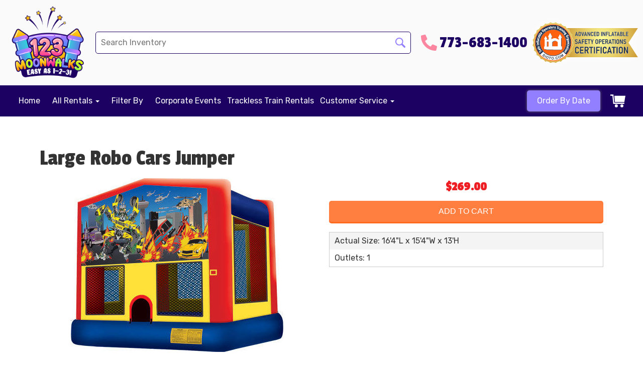

--- FILE ---
content_type: text/css
request_url: https://files.sysers.com/cp/upload/123moonwalks/editor/full/styles.css
body_size: 6724
content:
/*!
* IE10 viewport hack for Surface/desktop Windows 8 bug
* Copyright 2014-2015 Twitter, Inc.
* Licensed under MIT (https://github.com/twbs/bootstrap/blob/master/LICENSE)
*/@-ms-viewport{width:device-width}@-o-viewport{width:device-width}@viewport{width:device-width}@font-face{font-display:swap;font-family:GROBOLD;font-style:normal;font-weight:500;src:url(GROBOLD.woff2) format("woff2"),url(GROBOLD.woff) format("woff")}body{background:#ecedef;color:#333;font-family:Roboto,sans-serif}a{color:inherit;text-decoration:none;-webkit-transition:.2s;transition:.2s}a:active,a:focus,a:hover,a:visited{-webkit-box-shadow:initial;box-shadow:none;color:inherit;outline:none;text-decoration:none!important}a.link{color:#b72426;font-weight:700;text-decoration:underline!important}a.link:active,a.link:focus,a.link:hover,a.link:visited{color:#e2595c}.copyright-container p,.copyright-container ul,.ers_page_home p,.ers_page_home ul,.footer-container p,.footer-container ul,.header-container p,.header-container ul,.msg-container p,.msg-container ul,.navbar-containerr p,.navbar-containerr ul{font-family:inherit;font-size:inherit;font-weight:400;margin:0;padding:0}.copyright-container li,.ers_page_home li,.footer-container li,.header-container li,.msg-container li,.navbar-containerr li{font-weight:400}.copyright-container h1,.copyright-container h2,.copyright-container h3,.copyright-container h4,.copyright-container h5,.copyright-container h6,.ers_page_home h1,.ers_page_home h2,.ers_page_home h3,.ers_page_home h4,.ers_page_home h5,.ers_page_home h6,.footer-container h1,.footer-container h2,.footer-container h3,.footer-container h4,.footer-container h5,.footer-container h6,.header-container h1,.header-container h2,.header-container h3,.header-container h4,.header-container h5,.header-container h6,.msg-container h1,.msg-container h2,.msg-container h3,.msg-container h4,.msg-container h5,.msg-container h6,.navbar-containerr h1,.navbar-containerr h2,.navbar-containerr h3,.navbar-containerr h4,.navbar-containerr h5,.navbar-containerr h6{font-family:inherit;font-size:inherit;font-weight:500;margin:0;padding:0}.menu{list-style-type:none}.menu-inline>li{display:inline-block}.menu-inline-flex{display:-webkit-box;display:-ms-flexbox;display:flex}.pageWrapper{overflow-x:hidden}.container{max-width:1200px;width:100%}.container-1800{max-width:1800px}.container-full{max-width:100%}.container-wrapped{max-width:1470px!important}.flex-row{display:-webkit-box;display:-ms-flexbox;display:flex;-ms-flex-wrap:wrap;flex-wrap:wrap}.flex-row-reverse{-webkit-box-orient:horizontal;-webkit-box-direction:reverse;-ms-flex-direction:row-reverse;flex-direction:row-reverse}.flex-v-centered{-webkit-box-align:center;-ms-flex-align:center;align-items:center}@media (max-width:991px){.flex-row{margin-left:0;margin-right:0}.desktop-only{display:none!important}}@media (max-width:480px){.hide-mobile-only-small{display:none!important}}@media (min-width:481px){.mobile-only-small{display:none!important}}@media (max-width:1399px) and (min-width:992px){body{padding-top:260px}body.fixed-nav{padding-top:164px}body.fixed-nav .topWrapper{-webkit-transform:translateY(-42px);transform:translateY(-42px)}}@media (min-width:992px){body{padding-top:262px;-webkit-transition:padding .2s linear;transition:padding .2s linear}body .topWrapper{left:0;position:fixed;right:0;top:0;-webkit-transition:-webkit-transform .2s linear;transition:-webkit-transform .2s linear;transition:transform .2s linear;transition:transform .2s linear,-webkit-transform .2s linear;z-index:20}body.fixed-nav{padding-top:180px}body.fixed-nav .topWrapper{-webkit-transform:translateY(-42px);transform:translateY(-42px)}}@media (max-width:991px){body.nav-fixed{padding-top:73px}body.nav-fixed .navbar-container{left:0;position:fixed;right:0;top:0;z-index:99999}}.header-container .top-part{background:#1d0062;color:#fff;font-size:18px;padding:10px 15px 7px;text-transform:uppercase}.header-container .top-part .flex-row{-webkit-box-pack:justify;-ms-flex-pack:justify;justify-content:space-between}.header-container .top-part .left-part span{color:#ff9ca8}.header-container .top-part .right-part{-webkit-box-align:center;-ms-flex-align:center;align-items:center;display:-webkit-box;display:-ms-flexbox;display:flex;margin-left:auto}.header-container .top-part .right-part p{margin-right:40px;text-transform:uppercase}.header-container .top-part .right-part .last{margin-right:0}.header-container .top-part .right-part .email{margin-left:40px}.header-container .top-part .right-part li:not(:last-child){margin-right:7px}.header-container .top-part .right-part .menu a{-webkit-box-align:center;-ms-flex-align:center;-webkit-box-pack:center;-ms-flex-pack:center;align-items:center;background:#fff;border-radius:50%;color:#171717;display:-webkit-box;display:-ms-flexbox;display:flex;font-size:13px;height:24px;justify-content:center;width:24px}.header-container .top-part .right-part .menu a:hover{background:#ff5f00;color:#fff}.header-container .top-part .right-part a:hover{color:#ff5f00}.header-container .bottom-part{background:#fff;padding:30px 0 0}.header-container .bottom-part .flex-row{-webkit-box-align:center;-ms-flex-align:center;align-items:center;-ms-flex-wrap:nowrap;flex-wrap:nowrap}.header-container .bottom-part .container-full{max-width:2000px}.header-container .bottom-part .logo{position:relative;text-align:center;width:20%;z-index:10}.header-container .bottom-part .logo img{max-width:none;-webkit-transition:.2s;transition:.2s}.header-container .bottom-part .logo a{display:inline-block}.header-container .bottom-part .logo a:hover img{-webkit-filter:saturate(3);filter:saturate(3);-webkit-transform:scale(.95);transform:scale(.95)}.header-container .bottom-part .search .button-filter-container button{background:#f3f3f3!important;border-color:#cdcdcd!important;color:#555!important}.header-container .bottom-part .search .button-filter-container button:active,.header-container .bottom-part .search .button-filter-container button:focus,.header-container .bottom-part .search .button-filter-container button:hover{background:#ff5f00!important;border-color:#cdcdcd!important;color:#fff!important}.header-container .bottom-part .search .button-filter-container a{-webkit-box-align:center;-ms-flex-align:center;-webkit-box-pack:center;-ms-flex-pack:center;align-items:center;background:transparent!important;cursor:pointer;display:-webkit-box;display:-ms-flexbox;display:flex;justify-content:center;padding:10px 15px;-webkit-transition:none;transition:none}.header-container .bottom-part .search .button-filter-container a:hover{color:#fff}.header-container .bottom-part .search .button-filter-container a p,.header-container .bottom-part .search .button-filter-container a span{-webkit-transition:none;transition:none}.header-container .bottom-part .search .button-filter-container ul{font-size:15px;max-height:70vh;overflow-y:auto;padding:0;z-index:1011}.header-container .bottom-part .search .button-filter-container .filter-elem:nth-child(2n){background:#f3f3f3}.header-container .bottom-part .search .button-filter-container .filter-elem:not(:last-child){border-bottom:1px solid #e7e7e7}.header-container .bottom-part .search .button-filter-container .filter-elem:hover{background:#ff9c62;color:#fff}.header-container .bottom-part .search .button-filter-container .filter-elem .content-part{margin-right:auto;padding-left:15px}.header-container .bottom-part .search .button-filter-container .filter-elem img{width:40px}.header-container .bottom-part .search input{outline:none}.header-container .bottom-part .search input:focus{border-color:#b72426;-webkit-box-shadow:inset 0 1px 1px rgba(0,0,0,.075),0 0 2px rgba(183,36,38,.52);box-shadow:inset 0 1px 1px rgba(0,0,0,.075),0 0 2px rgba(183,36,38,.52)}.header-container .bottom-part .search button{background:#1d0062!important;border-color:#1d0062!important;margin:0;padding:11.5px 12px}.header-container .bottom-part .search button .glyphicon{color:#fff!important}.header-container .bottom-part .search button:active,.header-container .bottom-part .search button:focus,.header-container .bottom-part .search button:hover{background:#3c139c!important;border-color:#3c139c!important}.header-container .bottom-part .search button,.header-container .bottom-part .search input{height:45px}.header-container .bottom-part .search .search-results{left:0;opacity:0;position:absolute;top:45px;visibility:hidden;width:100%}.header-container .bottom-part .search .search-results.active{background:#fff;-webkit-box-shadow:0 0 3px 1px #d4d4d4;box-shadow:0 0 3px 1px #d4d4d4;opacity:1;visibility:visible;z-index:1010}.header-container .bottom-part .search .search-results .search-list{line-height:1.6;margin-bottom:0}.header-container .bottom-part .search .search-results .search-list a{-webkit-box-align:center;-ms-flex-align:center;align-items:center;display:-webkit-box;display:-ms-flexbox;display:flex;padding:3px 11px;-webkit-transition:none!important;transition:none!important}.header-container .bottom-part .search .search-results .search-list a span{-webkit-transition:none;transition:none}.header-container .bottom-part .search .search-results .search-list li a.focused,.header-container .bottom-part .search .search-results .search-list li a:active,.header-container .bottom-part .search .search-results .search-list li a:focus,.header-container .bottom-part .search .search-results .search-list li a:hover{background:#fe6c97;color:#fff;cursor:pointer}.header-container .bottom-part .search .search-results .search-list li:nth-child(odd){background:#eee}.header-container .bottom-part .search .search-results .search-list ul{list-style-type:none!important}.header-container .bottom-part .search .search-results .search-list ul>span{background:#ff8c17;color:#fff;display:block;font-style:italic;padding:3px 15px;text-align:right}.header-container .bottom-part .search .search-results .search-list .img-part{margin-right:20px}.header-container .bottom-part .search .search-results .search-list .img-part img{width:50px}.header-container .bottom-part .search .search-results .search-list .price-part{-webkit-box-flex:1;-ms-flex-positive:1;display:-webkit-box;display:-ms-flexbox;display:flex;flex-grow:1;padding-left:10px}.header-container .bottom-part .search .search-results .search-list .price-part span{background:#d1160f;color:#fff;font-weight:500;margin-left:auto;padding:5px 10px}.header-container .bottom-part .search .search-results .search-list .type-item li a{padding:7px 15px}@-webkit-keyframes bestSeller{0%{background:red}to{background:blue}}@keyframes bestSeller{0%{background:red}to{background:blue}}.header-container .bottom-part .search .search-results .search-list .best-seller-tag{-webkit-animation:bestSeller .5s linear infinite alternate;animation:bestSeller .5s linear infinite alternate;background:#d1160f;border-radius:6px;color:#fff;display:inline-block;font-size:12px;font-weight:500;margin-left:3px;padding:1px 7px}.header-container .bottom-part .search-part{margin:0 30px;position:relative;width:65%}.header-container .bottom-part .search-part .title{color:#1d0062;font-size:19px;font-style:italic;margin-bottom:10px;text-align:center}.header-container .bottom-part .search-part .menu{color:#1d0062;font-size:18px;position:absolute;right:-40px;top:-50px;z-index:999}.header-container .bottom-part .search-part .menu a:hover{color:#7381ff}.header-container .bottom-part .search-part .menu li:not(:last-child){margin-right:20px}.header-container .bottom-part .cart-part,.header-container .bottom-part .cart-part .button-calendar{-webkit-box-align:center;-ms-flex-align:center;align-items:center;display:-webkit-box;display:-ms-flexbox;display:flex}.header-container .bottom-part .cart-part .button-calendar{background:-webkit-gradient(linear,left top,left bottom,from(#48aae4),to(#39cadd));background:linear-gradient(180deg,#48aae4,#39cadd);border:3px solid #1f116c;border-radius:15px;color:#fff;font-size:20px;margin-right:25px;position:relative;text-transform:uppercase}.header-container .bottom-part .cart-part .button-calendar:hover{background:-webkit-gradient(linear,left bottom,left top,from(#48aae4),to(#39cadd));background:linear-gradient(0deg,#48aae4,#39cadd)}.header-container .bottom-part .cart-part .button-calendar:hover img{-webkit-transform:scale(.95);transform:scale(.95)}.header-container .bottom-part .cart-part .button-calendar img{position:absolute;right:-20px;top:-19px;-webkit-transition:.2s;transition:.2s}.header-container .bottom-part .cart-part .button-calendar .left-side{padding:5px 45px 7px 15px;white-space:nowrap}.header-container .bottom-part .cart-part .button-calendar .right-side{background:#fff;padding:5px 8px 7px;-webkit-transition:.3s;transition:.3s}.header-container .bottom-part .cart-part .button-calendar .right-side img{-webkit-filter:brightness(0);filter:brightness(0)}.header-container .bottom-part .cart-part .button-cart{display:inline-block;font-size:40px}.header-container .bottom-part .cart-part .button-cart:hover{opacity:.8;-webkit-transform:rotate(-5deg);transform:rotate(-5deg)}.header-container .bottom-part .cart-part .button-cart i{position:relative}.header-container .bottom-part .cart-part .button-cart i:after{-webkit-box-align:center;-ms-flex-align:center;-webkit-box-pack:center;-ms-flex-pack:center;align-items:center;background:#ff821a;border-radius:50%;bottom:9px;color:#fff;content:attr(data-items);display:-webkit-box;display:-ms-flexbox;display:flex;font-family:Roboto,sans-serif;font-size:15px;height:20px;justify-content:center;position:absolute;right:-4px;width:20px}@media (max-width:1399px){.header-container .bottom-part .logo img{width:258px}.header-container .bottom-part .cart-part .button-calendar{font-size:17px}}@media (max-width:1249px){.header-container .top-part .right-part p{margin-right:20px}}@media (max-width:1199px){.header-container .top-part .left-part{margin-left:0}}@media (min-width:992px) and (max-width:1099px){.header-container .bottom-part .search-part{margin-left:9%}.header-container .bottom-part .search-part .title{font-size:16px}.header-container .bottom-part .cart-part .button-calendar{font-size:13px}}@media (min-width:992px){.header-container .bottom-part .logo img{max-width:none;width:261px}}@media (max-width:991px){.header-container .top-part{padding:10px 15px;text-align:center}.header-container .top-part .left-part{margin:0 auto 5px}.header-container .top-part .left-part p{margin-bottom:5px}.header-container .top-part .container{padding:0}.header-container .top-part .flex-row{margin:0;padding:0}.header-container .top-part .flex-row>.right-part{-webkit-box-pack:center;-ms-flex-pack:center;justify-content:center;margin:auto;text-align:center;width:80%}.header-container .bottom-part{padding-bottom:20px}.header-container .bottom-part .flex-row{-ms-flex-wrap:wrap;flex-wrap:wrap}.header-container .bottom-part .logo{line-height:0;margin:0 auto;width:35%}.header-container .bottom-part .cart-part{-webkit-box-ordinal-group:2;-ms-flex-order:1;margin:auto;order:1}.header-container .bottom-part .cart-part .button-calendar{background:transparent;border:none;border-radius:0;color:#333;font-size:40px}.header-container .bottom-part .search-part{-webkit-box-ordinal-group:3;-ms-flex-order:2;margin:20px 0 0;order:2;width:100%}.header-container .bottom-part .search-part .menu{margin:0 0 10px;position:static;text-align:center}}@media (max-width:767px){.header-container .top-part .flex-row>.right-part{width:100%}.header-container .bottom-part .logo img{max-width:300px;width:100%}.header-container .bottom-part .cart-part{-webkit-box-pack:center;-ms-flex-pack:center;justify-content:center}}@media (max-width:640px){.header-container .top-part .flex-row>.right-part{-webkit-box-pack:center;-ms-flex-pack:center;-ms-flex-wrap:wrap;flex-wrap:wrap;justify-content:center}.header-container .top-part .flex-row>.right-part .menu{-webkit-box-pack:center;-ms-flex-pack:center;justify-content:center;margin-top:7px;width:100%}}@media (max-width:550px){.header-container .hide-mobile-only-small{display:none!important}.header-container .mobile-only-small{display:block!important}.header-container .top-part{font-size:16px}.header-container .bottom-part .container-full{padding:0}.header-container .bottom-part .logo{margin:auto;width:50%}.header-container .bottom-part .cart-part{width:40%}.header-container .bottom-part .cart-part .button-cart{font-size:35px}.header-container .bottom-part .cart-part .button-calendar{background:transparent;border:none;border-radius:0;color:#333;font-size:35px;margin-right:25px;overflow:visible}}@media (min-width:381px){.header-container .bottom-part .search .button-filter-container ul{width:330px}}@media (max-width:380px){.header-container .top-part .flex-row>.right-part{-webkit-box-orient:vertical;-webkit-box-direction:normal;-ms-flex-direction:column;flex-direction:column}.header-container .top-part .flex-row>.right-part p:first-child{margin:0 0 5px}}body.sticky-navbar{padding-top:57px}body.sticky-navbar .navWrapper{left:0;position:fixed;right:0;top:0;z-index:9999}.navbar-container{background:#fff;border:none;margin-bottom:0}.navbar-container>.container{max-width:1600px}.navbar-container .button-cart a{background:#db001c}.navbar-container .button-cart a:hover{background:#ff2a47!important}.navbar-container a{font-weight:400}.navbar-container .navbar-collapse{text-align:center}.navbar-container .navbar-nav{display:inline-block;float:none;letter-spacing:1px;padding-top:0;vertical-align:top}.navbar-container .navbar-nav>li>a{color:#1d0062;font-size:18px}.navbar-container .navbar-nav>li>a:focus,.navbar-container .navbar-nav>li>a:hover{background:#1d0062;color:#fff}.navbar-container .navbar-nav .dropdown-menu{padding:0}.navbar-container .navbar-nav .dropdown-menu a{background:#fff;color:#1d0062;font-size:15px;padding:10px 20px}.navbar-container .navbar-nav .dropdown-menu a:focus,.navbar-container .navbar-nav .dropdown-menu a:hover,.navbar-container .navbar-nav .dropdown.open>a{background:#1d0062;color:#fff}.navbar-container .navbar-brand{color:#fff;cursor:pointer;font-size:21px;font-weight:400;padding:25px 0 0 30px}.navbar-container .navbar-brand:focus,.navbar-container .navbar-brand:hover{background-color:transparent;color:#fff}.navbar-container.fixed-top{bottom:auto;left:0;position:fixed;right:0;top:0;z-index:1030}@media (min-width:992px) and (max-width:1149px){.navbar-container .navbar-nav>li>a{font-size:17px;padding-left:9px;padding-right:9px}}@media (min-width:992px){.navbar-container .container{padding:0}.navbar-container .dropdown-menu{top:99%}.navbar-container .navbar-brand{display:none}.navbar-container .dropdown:hover .dropdown-menu{display:block}}@media (max-width:991px){.navbar-container{border-radius:0;bottom:auto}.navbar-container .navbar-fixed-top{border-width:0 0 1px;top:0}.navbar-container a{color:#fff!important}.navbar-container>.container{padding:0;width:100%}.navbar-container #navbar{background:#1d0062;padding-top:0}.navbar-container .navbar-brand{padding-bottom:10px}.navbar-container .navbar-collapse{border-top:1px solid transparent;-webkit-box-shadow:inset 0 1px 0 hsla(0,0%,100%,.1);box-shadow:inset 0 1px 0 hsla(0,0%,100%,.1);text-align:left}.navbar-container .navbar-collapse.collapse{display:none!important}.navbar-container .navbar-header{background:#1d0062;border-bottom:2px solid #fff;float:none}.navbar-container .navbar-toggle{display:block;margin:15px;padding:7px 6px 5px}.navbar-container .navbar-nav{float:none!important;margin-bottom:0;margin-top:0;padding-left:0;padding-right:0;width:100%}.navbar-container .navbar-nav>li{float:none}.navbar-container .navbar-nav>li>a{padding-bottom:15px;padding-top:15px}.navbar-container .navbar-nav .dropdown.open>a{background:#fff;color:#1d0062!important}.navbar-container .navbar-nav .open .dropdown-menu{border:none;-webkit-box-shadow:none;box-shadow:none;float:none;position:static}.navbar-container .navbar-nav .open .dropdown-menu>li>a{background:#5623ce;color:#fff;font-size:1.2em;line-height:25px}.navbar-container .navbar-nav .open .dropdown-menu .dropdown-header,.navbar-container .navbar-nav .open .dropdown-menu>li>a{padding:5px 15px 5px 25px}.navbar-container .navbar-nav .navbar-collapse.in{-webkit-box-shadow:0 1px 10px #fff;box-shadow:0 1px 10px #fff;height:312px!important;overflow-y:scroll!important}.navbar-container .navbar-nav>li>a:hover{background:#1d0062}.navbar-container .navbar-nav .dropdown-menu>li>a:focus,.navbar-container .navbar-nav>.open>a,.navbar-container .navbar-nav>.open>a:focus{background:#fff}.navbar-container .navbar-nav .open .dropdown-menu>li>a:focus,.navbar-container .navbar-nav .open .dropdown-menu>li>a:hover{color:#fff}.navbar-container .collapse.in{display:block!important}.navbar-container .dropdown-menu{font-size:13px}.navbar-container .navbar-toggle{border:2px solid #fff}.navbar-container .navbar-toggle.animate-toggle,.navbar-container .navbar-toggle:focus,.navbar-container .navbar-toggle:hover{background:#fff}.navbar-container .navbar-toggle.animate-toggle span,.navbar-container .navbar-toggle:focus span,.navbar-container .navbar-toggle:hover span{background:#1d0062!important}.navbar-container .bottom-glow{-webkit-box-shadow:0 1px 9px 1px hsla(0,0%,100%,.85);box-shadow:0 1px 9px 1px hsla(0,0%,100%,.85)}.navbar-container #nav-icon{cursor:pointer;height:25px;margin:0 auto;position:relative;-webkit-transform:rotate(0deg);transform:rotate(0deg);-webkit-transition:.5s ease-in-out;transition:.5s ease-in-out;width:33px}.navbar-container #nav-icon span{background:#fff;border-radius:10px;display:block;-ms-filter:"progid:DXImageTransform.Microsoft.Alpha(Opacity=100)";height:3px;left:0;opacity:1;position:absolute;-webkit-transform:rotate(0deg);transform:rotate(0deg);-webkit-transition:.25s ease-in-out;transition:.25s ease-in-out;width:100%}.navbar-container #nav-icon span:first-child{top:1px}.navbar-container #nav-icon span:nth-child(2),.navbar-container #nav-icon span:nth-child(3){top:10px}.navbar-container #nav-icon span:nth-child(4){top:19px}.navbar-container #nav-icon.open span:first-child{left:50%;top:19px;width:0}.navbar-container #nav-icon.open span:nth-child(2){-webkit-transform:rotate(45deg);transform:rotate(45deg)}.navbar-container #nav-icon.open span:nth-child(3){-webkit-transform:rotate(-45deg);transform:rotate(-45deg)}.navbar-container #nav-icon.open span:nth-child(4){left:50%;top:19px;width:0}}@media (min-width:768px){.navbar-container .navbar-nav>li>a{padding-bottom:17px;padding-top:17px}}@media (max-width:767px){.navbar-container .navbar-nav{margin:0}.navbar-container .navbar-toggle{margin-right:30px}}@media (max-width:991px){.desktop-only{display:none!important}}@media (min-width:992px){.mobile-only{display:none!important}}.navbar-containerr{background:#bc4904;color:#fff;font-size:18px}.navbar-containerr .is-dropdown-menu{background:#bc4904;display:none;left:0;min-width:270px;position:absolute;right:0;z-index:10}.navbar-containerr .is-dropdown{position:relative}.navbar-containerr .is-dropdown.active-dropdown .is-dropdown-menu,.navbar-containerr .is-dropdown.dropdown-active .is-dropdown-menu{display:block}.navbar-containerr>.menu{-webkit-box-pack:center;-ms-flex-pack:center;background:transparent;display:-webkit-box;display:-ms-flexbox;display:flex;justify-content:center}.navbar-containerr>.menu li{position:relative;z-index:11}.navbar-containerr>.menu a{display:block;padding:15px}@media (min-width:992px){.navbar-containerr>.menu>li{-webkit-transition:background .3s linear;transition:background .3s linear}.navbar-containerr .is-dropdown.dropdown-active,.navbar-containerr .is-dropdown:hover,.navbar-containerr>.menu>li:hover{background:#ff5f00}.navbar-containerr .is-dropdown:hover .is-dropdown-menu{display:block}.navbar-containerr .is-dropdown:hover .is-dropdown-menu a:hover{background:#ff5f00}}@media (max-width:991px){.navbar-containerr>.menu{display:-webkit-box;overflow-x:auto}.navbar-containerr>.menu a{white-space:nowrap}}@media (max-width:550px){.navbar-containerr{font-size:15px}}.slider-container{overflow:hidden;padding:0}.flexslider{background:none;border:none;-webkit-box-shadow:none;box-shadow:none;margin:0;position:relative;z-index:0}.flex-control-nav{bottom:0;z-index:2}.slides{overflow:hidden}.flex-control-paging li a{background-color:#fff;border:2px solid #b2afad;-webkit-box-shadow:none;box-shadow:none}.flex-control-paging li a.flex-active{background-color:#4c4c4c;border:2px solid #eee}.welcome-container{padding:0 0 30px}.welcome-container .deal-of-the-day-info .title{font-size:30px;margin:15px 0;text-align:center}.welcome-container .deal-of-the-day-info .info{font-size:16px;margin-bottom:15px}.welcome-container .deal-of-the-day{-webkit-box-align:center;-ms-flex-align:center;align-items:center;background:#1d0061;border-radius:8px;color:#fff;display:-webkit-box;display:-ms-flexbox;display:flex;-ms-flex-wrap:wrap;flex-wrap:wrap;margin:0 0 40px;padding:15px 20px}.welcome-container .deal-of-the-day .top h2{color:#ff2696;display:-webkit-box;display:-ms-flexbox;display:flex;font-family:Bowlby One SC;font-size:92px;margin:0;text-shadow:3px 0 0 #fff,-3px 0 0 #fff,0 3px 0 #fff,0 -3px 0 #fff,2px 2px #fff,-2px -2px 0 #fff,2px -2px 0 #fff,-2px 2px 0 #fff;text-transform:uppercase}.welcome-container .deal-of-the-day .top h2 .middle{-webkit-box-orient:vertical;-webkit-box-direction:normal;-webkit-box-pack:center;-ms-flex-pack:center;color:#fff;display:-webkit-box;display:-ms-flexbox;display:flex;-ms-flex-direction:column;flex-direction:column;font-size:40px;justify-content:center;line-height:1;margin:0 10px;text-shadow:none}.welcome-container .deal-of-the-day .right{margin-left:auto}.welcome-container .deal-of-the-day .right .button-deal{background:#ff9613;border-radius:9px;display:inline-block;font-family:Bowlby One SC;font-size:51px;padding:5px 15px}.welcome-container .deal-of-the-day .right .button-deal:hover{background:#8181ff}.welcome-container .deal-of-the-day .bottom{-webkit-box-align:center;-ms-flex-align:center;align-items:center;display:-webkit-box;display:-ms-flexbox;display:flex;font-size:23px;margin-top:20px;text-transform:uppercase;width:100%}.welcome-container .deal-of-the-day .bottom .right-side{display:-webkit-box;display:-ms-flexbox;display:flex;font-size:18px;margin-left:20px}.welcome-container .deal-of-the-day .bottom .right-side div{-webkit-box-orient:vertical;-webkit-box-direction:normal;display:-webkit-box;display:-ms-flexbox;display:flex;-ms-flex-direction:column;flex-direction:column;font-weight:500;margin:0 15px;text-align:center}.welcome-container .deal-of-the-day .bottom .right-side div span:last-child{color:#ff2696}.welcome-container .features{-webkit-box-pack:justify;-ms-flex-pack:justify;color:#fff;display:-webkit-box;display:-ms-flexbox;display:flex;justify-content:space-between;margin:0;overflow:hidden;padding:0}.welcome-container .features li{border-radius:7px;padding:20px;width:30%}.welcome-container .features .img-wrapper{border-radius:7px;overflow:hidden}.welcome-container .features .img-wrapper img{display:block;margin:auto;width:100%}.welcome-container .features .title{font-size:25px;margin:15px 0 10px;text-align:center}.welcome-container .features .info{font-size:15px;margin:0;padding:0 15px}.welcome-container .features .button-feature{background:#fff;border-radius:15px;color:#2b116e;display:block;font-size:22px;margin:15px auto 0;padding:12px 15px;text-align:center;text-transform:uppercase;width:90%}.welcome-container .features .button-feature:hover{background:#2b116e;color:#fff}.welcome-container .features .first{background:#8181ff}.welcome-container .features .middle{background:#ff9613}.welcome-container .features .last{background:#ff2696}.welcome-container .bottom{font-size:15px}.welcome-container .bottom .title{font-size:30px;margin:20px 0}.welcome-container .bottom .info{margin:15px 0}.welcome-container .bottom .logo-forest{display:block;margin:15px auto}.welcome-container .bottom .last{font-size:18px;text-align:center}.welcome-container .bottom .last a{color:#ff2796;text-decoration:underline!important}.welcome-container .bottom .last a:hover{color:#8181ff}.welcome-container .button-wrapper{text-align:center}.welcome-container .button-welcome{background:#ff2696;border-radius:5px;color:#8181ff;display:inline-block;font-family:GROBOLD;font-size:44px;margin-top:10px;padding:1px 20px;text-shadow:3px 0 0 #fff,-3px 0 0 #fff,0 3px 0 #fff,0 -3px 0 #fff,2px 2px #fff,-2px -2px 0 #fff,2px -2px 0 #fff,-2px 2px 0 #fff}.welcome-container .button-welcome:hover{background:#ff7abf;color:#9a9aff}@media (max-width:991px){.welcome-container .deal-of-the-day{margin:30px 0}.welcome-container .deal-of-the-day .top h2{font-size:72px}.welcome-container .deal-of-the-day .top h2 .middle{font-size:35px}.welcome-container .deal-of-the-day .right .button-deal{font-size:31px}.welcome-container .features{-webkit-box-orient:vertical;-webkit-box-direction:normal;-webkit-box-pack:center;-ms-flex-pack:center;-webkit-box-align:center;-ms-flex-align:center;align-items:center;-ms-flex-direction:column;flex-direction:column;justify-content:center}.welcome-container .features li{margin-bottom:30px;max-width:400px;width:100%}.welcome-container .features li.last{margin-bottom:0}.welcome-container .bottom .title{font-size:28px}}@media (max-width:767px){.welcome-container .deal-of-the-day,.welcome-container .deal-of-the-day .bottom{-webkit-box-pack:center;-ms-flex-pack:center;justify-content:center}.welcome-container .deal-of-the-day .bottom{margin-top:15px}.welcome-container .deal-of-the-day .right{-webkit-box-ordinal-group:4;-ms-flex-order:3;margin:15px auto 0;order:3}}@media (max-width:550px){.welcome-container .deal-of-the-day .top h2{font-size:42px}.welcome-container .deal-of-the-day .top h2 .middle{font-size:23px}.welcome-container .deal-of-the-day .bottom{-webkit-box-orient:vertical;-webkit-box-direction:normal;-ms-flex-direction:column;flex-direction:column;font-size:20px}.welcome-container .deal-of-the-day .bottom .left-side{margin-bottom:10px}.welcome-container .button-welcome{font-size:34px}}@media (max-width:480px){.welcome-container .deal-of-the-day-info .title{font-size:26px}.welcome-container .deal-of-the-day{margin:15px 0}.welcome-container .features .title{font-size:23px}.welcome-container .features .info{font-size:15px}.welcome-container .features .button-feature{font-size:18px}.welcome-container .bottom .last{font-size:16px;margin-bottom:0}.welcome-container .button-welcome{font-size:28px}}.testimonials-carousel-container{background:-webkit-gradient(linear,left top,right top,from(#46c0ff),color-stop(#8ccffc),to(#8ec4ff));background:linear-gradient(90deg,#46c0ff,#8ccffc,#8ec4ff);color:#fff;font-size:18px;overflow:hidden;text-align:center}.testimonials-carousel-container img{margin:auto}.testimonials-carousel-container .title{font-family:Chewy,cursive;font-size:46px;margin:20px 0 40px;text-align:center;text-shadow:2px 2px 3px #000}.testimonials-carousel-container .testimonials-carousel .review{font-style:italic;font-weight:300;margin-bottom:50px}.testimonials-carousel-container .testimonials-carousel .author{font-weight:500}.testimonials-carousel-container .testimonials-carousel .author span{color:#ff9613}@media (max-width:991px){.testimonials-carousel-container{padding:20px 0 0}}@media (max-width:768px){.testimonials-carousel-container{padding:10px 0 0}}@media (max-width:480px){.testimonials-carousel-container{font-size:16px;padding:20px 0 0}.testimonials-carousel-container .col-md-12{padding:0}.testimonials-carousel-container .title{font-size:34px;margin:0 0 20px}.testimonials-carousel-container .testimonials-carousel .review{margin-bottom:35px}}.footer-container{background:url(footer-bg.jpg) 50%/cover no-repeat;color:#1d0062;font-size:18px;padding:60px 0 40px}.footer-container .logo img{-webkit-transition:.2s linear;transition:.2s linear}.footer-container .logo a{display:inline-block}.footer-container .logo a:hover img{-webkit-filter:saturate(3);filter:saturate(3);-webkit-transform:scale(.95);transform:scale(.95)}.footer-container a:hover{color:#8a80ff}.footer-container>.container~div{display:none!important}.footer-container .phone{margin-top:20px}.footer-container .title{font-size:30px;margin:50px 0 15px}.footer-container .menu-wrapper{display:-webkit-box;display:-ms-flexbox;display:flex}.footer-container .menu-wrapper .first{margin-right:60px}.footer-container .menu-social{-webkit-box-pack:center;-ms-flex-pack:center;display:-webkit-box;display:-ms-flexbox;display:flex;justify-content:center;margin-top:20px}.footer-container .menu-social .facebook a{background:#556fa3}.footer-container .menu-social .twitter a{background:#4dc4ec}.footer-container .menu-social .pinterest a{background:#cd2123}.footer-container .menu-social .youtube a{background:#b42d24}.footer-container .menu-social .mail a{background:#4170bd}.footer-container .menu-social li:not(:last-child){margin-right:5px}.footer-container .menu-social a{-webkit-box-align:center;-ms-flex-align:center;-webkit-box-pack:center;-ms-flex-pack:center;align-items:center;background:red;border-radius:5px;color:#fff;display:-webkit-box;display:-ms-flexbox;display:flex;height:30px;justify-content:center;width:30px}.footer-container .menu-social a:hover{-webkit-filter:saturate(2);filter:saturate(2)}@media (max-width:991px){.footer-container{padding:30px 0;text-align:center}.footer-container img{margin:auto}.footer-container .title{margin:20px 0}.footer-container .menu-wrapper{-webkit-box-orient:vertical;-webkit-box-direction:normal;-ms-flex-direction:column;flex-direction:column}.footer-container .menu-wrapper .first{margin-right:0}}@media (max-width:480px){.footer-container{font-size:15px}.footer-container .title{font-size:23px}}.copyright-container{background:#1d0062;color:#fff;font-size:15px;padding:15px 0}.copyright-container .ers-copyright{color:#fff;text-align:center}.copyright-container .ers-copyright a:hover{color:#97e7ff}.copyright-container .author{text-align:right}.copyright-container .author a:hover{color:red}@media (max-width:991px){.copyright-container{padding:7px 0;text-align:center}.copyright-container .author{text-align:center}.copyright-container p{margin:7px 0}}@media (max-width:450px){.copyright-container p{font-size:14px}}#return-to-top{background:#33bdfe;border-radius:5px;bottom:120px;-webkit-box-shadow:0 4px 0 #20a9e9;box-shadow:0 4px 0 #20a9e9;display:block;height:46px;position:fixed;right:-50px;width:50px;z-index:11010}#return-to-top,#return-to-top i{-webkit-transition:all .3s ease;transition:all .3s ease}#return-to-top i{color:#fff;font-size:19px;left:16px;margin:0;position:relative;top:13px}#return-to-top:hover{background:#50c8ff;-webkit-box-shadow:0 4px 0 #3bb2e9;box-shadow:0 4px 0 #3bb2e9}#return-to-top:hover i{color:#fff;top:9px}#return-to-top.visible{right:15px}.navbar-nav{padding-top:0}p{font-size:inherit;line-height:inherit}.ers_page_home .raw_html{background:#ecedef}[class*=ers_page_] #main_section_editor_container ul{padding:inherit}#main_section_editor_container .category_title{color:#333;font-weight:700;padding-bottom:15px;text-align:center}#main_section_editor_container .item_price{color:#ee1f24;font-size:1.3em;font-weight:700}#main_section_editor_container .button_add,#main_section_editor_container .button_back,#main_section_editor_container .button_book{background:#ff7f40!important;border:none;-webkit-box-shadow:0 3px 0 0 #ff6a21;box-shadow:0 3px 0 0 #ff6a21}#main_section_editor_container .button_add,#main_section_editor_container .button_book{padding:10px 15px}#main_section_editor_container .button_book{margin-top:10px}#main_section_editor_container img[src*=sold_out]{position:relative;z-index:1}#main_section_editor_container section.store{background:-webkit-gradient(linear,left bottom,left top,color-stop(20%,#b87dff),to(#fff));background:linear-gradient(0deg,#b87dff 20%,#fff)}@media (max-width:1199px){#main_section_editor_container section.store{padding-left:15px;padding-right:15px}}#main_section_editor_container section.store .col-md-4 img{-webkit-backface-visibility:hidden;backface-visibility:hidden;-webkit-transform:translateZ(0);transform:translateZ(0);-webkit-transition:.2s;transition:.2s}#main_section_editor_container section.store .col-md-4 .panel-body:hover img,#main_section_editor_container section.store .col-md-4 a:hover img{opacity:.9;-webkit-transform:scale(.95) translateZ(0);transform:scale(.95) translateZ(0)}#main_section_editor_container section.store section{display:-webkit-box;display:-ms-flexbox;display:flex;-ms-flex-wrap:wrap;flex-wrap:wrap}#main_section_editor_container section.store section .col-md-4{background:#fff;border:1px solid #989ca1!important;height:auto!important;margin:1%;padding:20px 15px;width:31%}@media (max-width:991px){#main_section_editor_container section.store section .col-md-4{width:48%}}@media (max-width:767px){#main_section_editor_container section.store section .col-md-4{width:98%}}#main_section_editor_container #item_container{height:auto!important;max-height:none!important}#main_section_editor_container #item_container.ajax_overlay>div:first-child{width:100%!important}@media (max-width:550px){#main_section_editor_container .item-page #item_container.ajax_overlay{margin-left:-40px;margin-right:-40px}#main_section_editor_container .item-page #item_container.ajax_overlay table .button_book{margin-left:-100px!important}}#main_section_editor_container .item-page .cart-list{margin:2px 0 0}#main_section_editor_container .item-page .cart-list li,#main_section_editor_container .item-page .item-info-list li{line-height:3.1rem}#main_section_editor_container .item-page .button_book{margin-top:25px}#main_section_editor_container .item-page iframe{max-width:100%!important}body[class*=ers_category] section.store .col-md-4>.panel{border:1px solid #989ca1!important;border-radius:0;-webkit-box-shadow:none;box-shadow:none}body[class*=ers_category] section.store .col-md-4 .panel-heading{background:#ff7f18!important;border-radius:0}body[class*=ers_category] section.store .col-md-4 .panel-title{color:#fff!important;font-family:inherit;font-weight:500!important}body[class*=ers_category] section.store .col-md-4 .panel-body{height:auto!important;padding:40px 15px}body[class*=ers_category] #main_section_editor_container.single-category-page section.store .col-md-4{width:30.33333%}body[class*=ers_category] #main_section_editor_container.single-category-page section.store .col-md-4>.panel{border:none!important;margin:-20px -15px}@media (max-width:991px){body[class*=ers_category] #main_section_editor_container.single-category-page section.store .col-md-4{margin-bottom:25px;width:47.33333%}}@media (max-width:767px){body[class*=ers_category] #main_section_editor_container.single-category-page section.store .col-md-4{width:97.33333%}}.copyright-container~div[style*="text-align: center"],.ers_footer{display:none!important}#main_section_editor_container{background:#fff}.ers_category_description ul{padding-left:15px}#search_box{display:none!important}.ers_category .store .row{margin-left:0;margin-right:0}@media (max-width:767px){.ers_category .col-md-4{margin:auto}}[class*=ers_category_] .store>.container>.row,[class*=ers_items_] .store>.container>.row{margin-left:0;margin-right:0}@media (max-width:480px){.item-page{width:100%}}#order_header_container{display:-webkit-box;display:-ms-flexbox;display:flex;-ms-flex-wrap:wrap;flex-wrap:wrap;width:100%}#order_header_container+div{width:100%}#order_header_container #order_selector_container{display:block;margin:10px 0 0;text-align:center;width:100%}.ers_page_cart #sepDn2,.ers_page_cart #sepDn2~br,.ers_page_pay #sepDn2,.ers_page_pay #sepDn2~br,[class*=ers_category] #sepDn2,[class*=ers_category] #sepDn2~br,[class*=ers_items] #sepDn2,[class*=ers_items] #sepDn2~br,[class*=ers_page_checkout] #sepDn2,[class*=ers_page_checkout] #sepDn2~br{display:none}

--- FILE ---
content_type: application/javascript
request_url: https://resources.swd-hosting.com/apps/sioto/swdverify.js
body_size: 4710
content:
var _0x30a2=["\x75\x73\x65\x20\x73\x74\x72\x69\x63\x74","\x66\x75\x6E\x63\x74\x69\x6F\x6E","\x73\x79\x6D\x62\x6F\x6C","\x69\x74\x65\x72\x61\x74\x6F\x72","\x63\x6F\x6E\x73\x74\x72\x75\x63\x74\x6F\x72","\x70\x72\x6F\x74\x6F\x74\x79\x70\x65","\x68\x61\x73\x4F\x77\x6E\x50\x72\x6F\x70\x65\x72\x74\x79","\x40\x40\x69\x74\x65\x72\x61\x74\x6F\x72","\x61\x73\x79\x6E\x63\x49\x74\x65\x72\x61\x74\x6F\x72","\x40\x40\x61\x73\x79\x6E\x63\x49\x74\x65\x72\x61\x74\x6F\x72","\x74\x6F\x53\x74\x72\x69\x6E\x67\x54\x61\x67","\x40\x40\x74\x6F\x53\x74\x72\x69\x6E\x67\x54\x61\x67","\x64\x65\x66\x69\x6E\x65\x50\x72\x6F\x70\x65\x72\x74\x79","","\x63\x72\x65\x61\x74\x65","\x5F\x69\x6E\x76\x6F\x6B\x65","\x73\x75\x73\x70\x65\x6E\x64\x65\x64\x53\x74\x61\x72\x74","\x65\x78\x65\x63\x75\x74\x69\x6E\x67","\x47\x65\x6E\x65\x72\x61\x74\x6F\x72\x20\x69\x73\x20\x61\x6C\x72\x65\x61\x64\x79\x20\x72\x75\x6E\x6E\x69\x6E\x67","\x63\x6F\x6D\x70\x6C\x65\x74\x65\x64","\x74\x68\x72\x6F\x77","\x6D\x65\x74\x68\x6F\x64","\x61\x72\x67","\x64\x65\x6C\x65\x67\x61\x74\x65","\x72\x65\x74\x75\x72\x6E","\x54\x68\x65\x20\x69\x74\x65\x72\x61\x74\x6F\x72\x20\x64\x6F\x65\x73\x20\x6E\x6F\x74\x20\x70\x72\x6F\x76\x69\x64\x65\x20\x61\x20\x27\x74\x68\x72\x6F\x77\x27\x20\x6D\x65\x74\x68\x6F\x64","\x74\x79\x70\x65","\x64\x6F\x6E\x65","\x72\x65\x73\x75\x6C\x74\x4E\x61\x6D\x65","\x76\x61\x6C\x75\x65","\x6E\x65\x78\x74","\x6E\x65\x78\x74\x4C\x6F\x63","\x69\x74\x65\x72\x61\x74\x6F\x72\x20\x72\x65\x73\x75\x6C\x74\x20\x69\x73\x20\x6E\x6F\x74\x20\x61\x6E\x20\x6F\x62\x6A\x65\x63\x74","\x73\x65\x6E\x74","\x5F\x73\x65\x6E\x74","\x64\x69\x73\x70\x61\x74\x63\x68\x45\x78\x63\x65\x70\x74\x69\x6F\x6E","\x61\x62\x72\x75\x70\x74","\x6E\x6F\x72\x6D\x61\x6C","\x73\x75\x73\x70\x65\x6E\x64\x65\x64\x59\x69\x65\x6C\x64","\x63\x61\x6C\x6C","\x77\x72\x61\x70","\x67\x65\x74\x50\x72\x6F\x74\x6F\x74\x79\x70\x65\x4F\x66","\x66\x6F\x72\x45\x61\x63\x68","\x6F\x62\x6A\x65\x63\x74","\x5F\x5F\x61\x77\x61\x69\x74","\x74\x68\x65\x6E","\x72\x65\x73\x6F\x6C\x76\x65","\x63\x61\x74\x63\x68\x4C\x6F\x63","\x66\x69\x6E\x61\x6C\x6C\x79\x4C\x6F\x63","\x61\x66\x74\x65\x72\x4C\x6F\x63","\x70\x75\x73\x68","\x74\x72\x79\x45\x6E\x74\x72\x69\x65\x73","\x63\x6F\x6D\x70\x6C\x65\x74\x69\x6F\x6E","\x72\x6F\x6F\x74","\x72\x65\x73\x65\x74","\x6C\x65\x6E\x67\x74\x68","\x64\x69\x73\x70\x6C\x61\x79\x4E\x61\x6D\x65","\x47\x65\x6E\x65\x72\x61\x74\x6F\x72\x46\x75\x6E\x63\x74\x69\x6F\x6E","\x69\x73\x47\x65\x6E\x65\x72\x61\x74\x6F\x72\x46\x75\x6E\x63\x74\x69\x6F\x6E","\x6E\x61\x6D\x65","\x6D\x61\x72\x6B","\x73\x65\x74\x50\x72\x6F\x74\x6F\x74\x79\x70\x65\x4F\x66","\x5F\x5F\x70\x72\x6F\x74\x6F\x5F\x5F","\x61\x77\x72\x61\x70","\x41\x73\x79\x6E\x63\x49\x74\x65\x72\x61\x74\x6F\x72","\x61\x73\x79\x6E\x63","\x47\x65\x6E\x65\x72\x61\x74\x6F\x72","\x74\x6F\x53\x74\x72\x69\x6E\x67","\x5B\x6F\x62\x6A\x65\x63\x74\x20\x47\x65\x6E\x65\x72\x61\x74\x6F\x72\x5D","\x6B\x65\x79\x73","\x72\x65\x76\x65\x72\x73\x65","\x70\x6F\x70","\x76\x61\x6C\x75\x65\x73","\x70\x72\x65\x76","\x74","\x63\x68\x61\x72\x41\x74","\x73\x6C\x69\x63\x65","\x72\x76\x61\x6C","\x74\x72\x79\x4C\x6F\x63","\x65\x6E\x64","\x74\x72\x79\x20\x73\x74\x61\x74\x65\x6D\x65\x6E\x74\x20\x77\x69\x74\x68\x6F\x75\x74\x20\x63\x61\x74\x63\x68\x20\x6F\x72\x20\x66\x69\x6E\x61\x6C\x6C\x79","\x62\x72\x65\x61\x6B","\x63\x6F\x6E\x74\x69\x6E\x75\x65","\x63\x6F\x6D\x70\x6C\x65\x74\x65","\x69\x6C\x6C\x65\x67\x61\x6C\x20\x63\x61\x74\x63\x68\x20\x61\x74\x74\x65\x6D\x70\x74","\x61\x70\x70\x6C\x79","\x68\x74\x74\x70\x73\x3A\x2F\x2F\x72\x65\x73\x6F\x75\x72\x63\x65\x73\x2E\x73\x77\x64\x2D\x68\x6F\x73\x74\x69\x6E\x67\x2E\x63\x6F\x6D\x2F\x73\x74\x61\x6E\x64\x61\x6C\x6F\x6E\x65\x2F\x73\x69\x6F\x74\x6F\x2F\x61\x70\x70\x2F\x76\x65\x72\x69\x66\x79\x2F","\x6A\x73\x6F\x6E","\x72\x65\x73\x70\x6F\x6E\x73\x65","\x23\x73\x69\x6F\x74\x6F\x2D\x73\x65\x61\x6C","\x71\x75\x65\x72\x79\x53\x65\x6C\x65\x63\x74\x6F\x72","\x77\x69\x64\x74\x68","\x64\x61\x74\x61\x73\x65\x74","\x70\x78","\x6F\x70\x65\x72\x61\x74\x6F\x72","\x63\x6F\x6D\x70\x61\x6E\x79","\x73\x65\x61\x6C","\x77\x65\x62\x73\x69\x74\x65","\x63\x69\x74\x79","\x73\x74\x61\x74\x65","\x65\x78\x70\x69\x72\x61\x74\x69\x6F\x6E","\x3C\x2F\x6C\x69\x3E\x0A\x20\x20\x20\x20\x20\x20\x20\x20\x20\x20\x20\x20\x3C\x2F\x75\x6C\x3E\x0A\x20\x20\x20\x20\x20\x20\x20\x20\x20\x20\x3C\x2F\x64\x69\x76\x3E\x0A\x20\x20\x20\x20\x20\x20\x20\x20\x3C\x2F\x64\x69\x76\x3E\x0A\x20\x20\x20\x20\x20\x20\x3C\x2F\x64\x69\x76\x3E","\x63\x6F\x6E\x63\x61\x74","\x3C\x2F\x6C\x69\x3E\x0A\x20\x20\x20\x20\x20\x20\x20\x20\x20\x20\x20\x20\x20\x20\x3C\x6C\x69\x3E\x3C\x73\x74\x72\x6F\x6E\x67\x3E\x45\x78\x70\x69\x72\x61\x74\x69\x6F\x6E\x3A\x20\x3C\x2F\x73\x74\x72\x6F\x6E\x67\x3E","\x3C\x2F\x6C\x69\x3E\x0A\x20\x20\x20\x20\x20\x20\x20\x20\x20\x20\x20\x20\x20\x20\x3C\x6C\x69\x3E\x3C\x73\x74\x72\x6F\x6E\x67\x3E\x53\x74\x61\x74\x65\x3A\x20\x3C\x2F\x73\x74\x72\x6F\x6E\x67\x3E","\x3C\x2F\x6C\x69\x3E\x0A\x20\x20\x20\x20\x20\x20\x20\x20\x20\x20\x20\x20\x20\x20\x3C\x6C\x69\x3E\x3C\x73\x74\x72\x6F\x6E\x67\x3E\x43\x69\x74\x79\x3A\x20\x3C\x2F\x73\x74\x72\x6F\x6E\x67\x3E","\x3C\x2F\x6C\x69\x3E\x0A\x20\x20\x20\x20\x20\x20\x20\x20\x20\x20\x20\x20\x20\x20\x3C\x6C\x69\x3E\x3C\x73\x74\x72\x6F\x6E\x67\x3E\x43\x6F\x6D\x70\x61\x6E\x79\x3A\x20\x3C\x2F\x73\x74\x72\x6F\x6E\x67\x3E","\x20\x53\x49\x4F\x54\x4F\x20\x53\x65\x61\x6C\x22\x3E\x0A\x20\x20\x20\x20\x20\x20\x20\x20\x20\x20\x3C\x64\x69\x76\x20\x63\x6C\x61\x73\x73\x3D\x22\x73\x77\x64\x2D\x6D\x65\x6D\x62\x65\x72\x2D\x63\x6F\x6E\x74\x65\x6E\x74\x22\x3E\x0A\x20\x20\x20\x20\x20\x20\x20\x20\x20\x20\x20\x20\x3C\x69\x6D\x67\x20\x73\x72\x63\x3D\x22\x68\x74\x74\x70\x73\x3A\x2F\x2F\x72\x65\x73\x6F\x75\x72\x63\x65\x73\x2E\x73\x77\x64\x2D\x68\x6F\x73\x74\x69\x6E\x67\x2E\x63\x6F\x6D\x2F\x73\x74\x61\x6E\x64\x61\x6C\x6F\x6E\x65\x2F\x73\x69\x6F\x74\x6F\x2F\x73\x69\x6F\x74\x6F\x2D\x6C\x6F\x67\x6F\x2E\x70\x6E\x67\x22\x20\x61\x6C\x74\x3D\x22\x53\x49\x4F\x54\x4F\x20\x4C\x6F\x67\x6F\x22\x3E\x0A\x20\x20\x20\x20\x20\x20\x20\x20\x20\x20\x20\x20\x3C\x68\x32\x3E\x4D\x65\x6D\x62\x65\x72\x20\x56\x61\x6C\x69\x64\x61\x74\x69\x6F\x6E\x3C\x2F\x68\x32\x3E\x0A\x20\x20\x20\x20\x20\x20\x20\x20\x20\x20\x20\x20\x3C\x75\x6C\x3E\x0A\x20\x20\x20\x20\x20\x20\x20\x20\x20\x20\x20\x20\x20\x20\x3C\x6C\x69\x3E\x3C\x73\x74\x72\x6F\x6E\x67\x3E\x4E\x61\x6D\x65\x3A\x20\x3C\x2F\x73\x74\x72\x6F\x6E\x67\x3E","\x22\x20\x61\x6C\x74\x3D\x22","\x22\x3E\x0A\x20\x20\x20\x20\x20\x20\x20\x20\x3C\x64\x69\x76\x20\x63\x6C\x61\x73\x73\x3D\x22\x73\x77\x64\x2D\x69\x6D\x67\x2D\x77\x72\x61\x70\x70\x65\x72\x22\x3E\x0A\x20\x20\x20\x20\x20\x20\x20\x20\x20\x20\x3C\x69\x6D\x67\x20\x73\x72\x63\x3D\x22","\x0A\x20\x20\x20\x20\x20\x20\x3C\x64\x69\x76\x20\x63\x6C\x61\x73\x73\x3D\x22\x73\x77\x64\x2D\x73\x65\x61\x6C\x2D\x63\x6F\x6E\x74\x61\x69\x6E\x65\x72\x22\x20\x73\x74\x79\x6C\x65\x3D\x22\x77\x69\x64\x74\x68\x3A\x20\x31\x30\x30\x25\x3B\x20\x6D\x61\x78\x2D\x77\x69\x64\x74\x68\x3A\x20","\x62\x65\x66\x6F\x72\x65\x65\x6E\x64","\x0A\x20\x20\x20\x20\x20\x20\x3C\x73\x74\x79\x6C\x65\x3E\x0A\x20\x20\x20\x20\x20\x20\x40\x2D\x77\x65\x62\x6B\x69\x74\x2D\x6B\x65\x79\x66\x72\x61\x6D\x65\x73\x20\x73\x68\x69\x6E\x65\x7B\x30\x25\x7B\x2D\x77\x65\x62\x6B\x69\x74\x2D\x66\x69\x6C\x74\x65\x72\x3A\x64\x72\x6F\x70\x2D\x73\x68\x61\x64\x6F\x77\x28\x30\x20\x30\x20\x35\x70\x78\x20\x23\x66\x66\x66\x29\x3B\x66\x69\x6C\x74\x65\x72\x3A\x64\x72\x6F\x70\x2D\x73\x68\x61\x64\x6F\x77\x28\x30\x20\x30\x20\x35\x70\x78\x20\x23\x66\x66\x66\x29\x7D\x74\x6F\x7B\x2D\x77\x65\x62\x6B\x69\x74\x2D\x66\x69\x6C\x74\x65\x72\x3A\x64\x72\x6F\x70\x2D\x73\x68\x61\x64\x6F\x77\x28\x30\x20\x30\x20\x31\x30\x70\x78\x20\x23\x66\x66\x66\x29\x3B\x66\x69\x6C\x74\x65\x72\x3A\x64\x72\x6F\x70\x2D\x73\x68\x61\x64\x6F\x77\x28\x30\x20\x30\x20\x31\x30\x70\x78\x20\x23\x66\x66\x66\x29\x7D\x7D\x40\x6B\x65\x79\x66\x72\x61\x6D\x65\x73\x20\x73\x68\x69\x6E\x65\x7B\x30\x25\x7B\x2D\x77\x65\x62\x6B\x69\x74\x2D\x66\x69\x6C\x74\x65\x72\x3A\x64\x72\x6F\x70\x2D\x73\x68\x61\x64\x6F\x77\x28\x30\x20\x30\x20\x35\x70\x78\x20\x23\x66\x66\x66\x29\x3B\x66\x69\x6C\x74\x65\x72\x3A\x64\x72\x6F\x70\x2D\x73\x68\x61\x64\x6F\x77\x28\x30\x20\x30\x20\x35\x70\x78\x20\x23\x66\x66\x66\x29\x7D\x74\x6F\x7B\x2D\x77\x65\x62\x6B\x69\x74\x2D\x66\x69\x6C\x74\x65\x72\x3A\x64\x72\x6F\x70\x2D\x73\x68\x61\x64\x6F\x77\x28\x30\x20\x30\x20\x31\x30\x70\x78\x20\x23\x66\x66\x66\x29\x3B\x66\x69\x6C\x74\x65\x72\x3A\x64\x72\x6F\x70\x2D\x73\x68\x61\x64\x6F\x77\x28\x30\x20\x30\x20\x31\x30\x70\x78\x20\x23\x66\x66\x66\x29\x7D\x7D\x23\x73\x69\x6F\x74\x6F\x2D\x73\x65\x61\x6C\x7B\x63\x6F\x6C\x6F\x72\x3A\x23\x32\x31\x33\x34\x34\x66\x3B\x66\x6F\x6E\x74\x2D\x66\x61\x6D\x69\x6C\x79\x3A\x52\x6F\x62\x6F\x74\x6F\x2C\x73\x61\x6E\x73\x2D\x73\x65\x72\x69\x66\x7D\x23\x73\x69\x6F\x74\x6F\x2D\x73\x65\x61\x6C\x20\x75\x6C\x7B\x66\x6F\x6E\x74\x2D\x73\x69\x7A\x65\x3A\x31\x34\x70\x78\x3B\x6C\x69\x73\x74\x2D\x73\x74\x79\x6C\x65\x2D\x74\x79\x70\x65\x3A\x6E\x6F\x6E\x65\x3B\x6D\x61\x72\x67\x69\x6E\x3A\x30\x3B\x70\x61\x64\x64\x69\x6E\x67\x3A\x30\x7D\x23\x73\x69\x6F\x74\x6F\x2D\x73\x65\x61\x6C\x20\x68\x32\x7B\x66\x6F\x6E\x74\x2D\x73\x69\x7A\x65\x3A\x31\x36\x70\x78\x3B\x66\x6F\x6E\x74\x2D\x77\x65\x69\x67\x68\x74\x3A\x37\x30\x30\x3B\x6D\x61\x72\x67\x69\x6E\x3A\x31\x35\x70\x78\x20\x30\x3B\x74\x65\x78\x74\x2D\x61\x6C\x69\x67\x6E\x3A\x63\x65\x6E\x74\x65\x72\x7D\x23\x73\x69\x6F\x74\x6F\x2D\x73\x65\x61\x6C\x20\x2E\x73\x77\x64\x2D\x69\x6D\x67\x2D\x77\x72\x61\x70\x70\x65\x72\x7B\x63\x75\x72\x73\x6F\x72\x3A\x70\x6F\x69\x6E\x74\x65\x72\x3B\x70\x6F\x73\x69\x74\x69\x6F\x6E\x3A\x72\x65\x6C\x61\x74\x69\x76\x65\x7D\x23\x73\x69\x6F\x74\x6F\x2D\x73\x65\x61\x6C\x20\x2E\x73\x77\x64\x2D\x69\x6D\x67\x2D\x77\x72\x61\x70\x70\x65\x72\x3E\x69\x6D\x67\x7B\x2D\x77\x65\x62\x6B\x69\x74\x2D\x61\x6E\x69\x6D\x61\x74\x69\x6F\x6E\x3A\x73\x68\x69\x6E\x65\x20\x31\x73\x20\x6C\x69\x6E\x65\x61\x72\x20\x69\x6E\x66\x69\x6E\x69\x74\x65\x20\x61\x6C\x74\x65\x72\x6E\x61\x74\x65\x3B\x61\x6E\x69\x6D\x61\x74\x69\x6F\x6E\x3A\x73\x68\x69\x6E\x65\x20\x31\x73\x20\x6C\x69\x6E\x65\x61\x72\x20\x69\x6E\x66\x69\x6E\x69\x74\x65\x20\x61\x6C\x74\x65\x72\x6E\x61\x74\x65\x7D\x23\x73\x69\x6F\x74\x6F\x2D\x73\x65\x61\x6C\x20\x2E\x73\x77\x64\x2D\x69\x6D\x67\x2D\x77\x72\x61\x70\x70\x65\x72\x3A\x68\x6F\x76\x65\x72\x20\x2E\x73\x77\x64\x2D\x6D\x65\x6D\x62\x65\x72\x2D\x63\x6F\x6E\x74\x65\x6E\x74\x7B\x6F\x70\x61\x63\x69\x74\x79\x3A\x31\x3B\x76\x69\x73\x69\x62\x69\x6C\x69\x74\x79\x3A\x76\x69\x73\x69\x62\x6C\x65\x7D\x23\x73\x69\x6F\x74\x6F\x2D\x73\x65\x61\x6C\x20\x2E\x73\x77\x64\x2D\x6D\x65\x6D\x62\x65\x72\x2D\x63\x6F\x6E\x74\x65\x6E\x74\x7B\x62\x61\x63\x6B\x67\x72\x6F\x75\x6E\x64\x3A\x23\x66\x66\x66\x3B\x62\x6F\x72\x64\x65\x72\x2D\x72\x61\x64\x69\x75\x73\x3A\x35\x70\x78\x3B\x6C\x65\x66\x74\x3A\x30\x3B\x6F\x70\x61\x63\x69\x74\x79\x3A\x30\x3B\x70\x61\x64\x64\x69\x6E\x67\x3A\x39\x70\x78\x3B\x70\x6F\x73\x69\x74\x69\x6F\x6E\x3A\x61\x62\x73\x6F\x6C\x75\x74\x65\x3B\x74\x6F\x70\x3A\x30\x3B\x2D\x77\x65\x62\x6B\x69\x74\x2D\x74\x72\x61\x6E\x73\x69\x74\x69\x6F\x6E\x3A\x2E\x33\x73\x20\x6C\x69\x6E\x65\x61\x72\x3B\x74\x72\x61\x6E\x73\x69\x74\x69\x6F\x6E\x3A\x2E\x33\x73\x20\x6C\x69\x6E\x65\x61\x72\x3B\x76\x69\x73\x69\x62\x69\x6C\x69\x74\x79\x3A\x68\x69\x64\x64\x65\x6E\x3B\x7A\x2D\x69\x6E\x64\x65\x78\x3A\x31\x7D\x0A\x20\x20\x20\x20\x20\x20\x3C\x2F\x73\x74\x79\x6C\x65\x3E","\x69\x6E\x73\x65\x72\x74\x41\x64\x6A\x61\x63\x65\x6E\x74\x48\x54\x4D\x4C","\x68\x65\x61\x64","\x53\x49\x4F\x54\x4F\x20\x6D\x65\x6D\x62\x65\x72\x73\x68\x69\x70\x20\x65\x78\x70\x69\x72\x65\x64\x20\x6F\x72\x20\x6E\x6F\x74\x20\x76\x65\x72\x69\x66\x69\x65\x64\x2E\x20\x50\x6C\x65\x61\x73\x65\x20\x72\x65\x61\x63\x68\x20\x6F\x75\x74\x20\x74\x6F\x20\x75\x73\x20\x62\x79\x20\x70\x68\x6F\x6E\x65\x20\x61\x74\x20\x28\x38\x34\x34\x29\x20\x37\x34\x36\x2D\x38\x36\x30\x30\x20\x6F\x72\x20\x65\x6D\x61\x69\x6C\x20\x75\x73\x20\x73\x69\x6F\x74\x6F\x6F\x72\x67\x40\x79\x61\x68\x6F\x6F\x2E\x63\x6F\x6D","\x65\x72\x72\x6F\x72","\x74\x30","\x63\x61\x74\x63\x68","\x73\x74\x6F\x70"];_0x30a2[0];function _typeof(t){return (_typeof= _0x30a2[1]==  typeof Symbol&& _0x30a2[2]==  typeof Symbol[_0x30a2[3]]?function(t){return  typeof t}:function(t){return t&& _0x30a2[1]==  typeof Symbol&& t[_0x30a2[4]]=== Symbol&& t!== Symbol[_0x30a2[5]]?_0x30a2[2]: typeof t})(t)}function _regeneratorRuntime(){_regeneratorRuntime= function(){return _0xbd32x4};var _0xbd32x4={},t=Object[_0x30a2[5]],_0xbd32x5=t[_0x30a2[6]],_0xbd32x6=_0x30a2[1]==  typeof Symbol?Symbol:{},_0xbd32x7=_0xbd32x6[_0x30a2[3]]|| _0x30a2[7],_0xbd32x8=_0xbd32x6[_0x30a2[8]]|| _0x30a2[9],_0xbd32x9=_0xbd32x6[_0x30a2[10]]|| _0x30a2[11];function _0xbd32xa(t,_0xbd32x6,_0xbd32x8){return Object[_0x30a2[12]](t,_0xbd32x6,{value:_0xbd32x8,enumerable:!0,configurable:!0,writable:!0}),t[_0xbd32x6]}try{_0xbd32xa({},_0x30a2[13])}catch(t){_0xbd32xa= function(t,_0xbd32x6,_0xbd32x8){return t[_0xbd32x6]= _0xbd32x8}};function _0xbd32xb(t,_0xbd32x6,_0xbd32x8,_0xbd32x7){var _0xbd32x9,_0xbd32xa,_0xbd32x4,_0xbd32xb,_0xbd32x6=_0xbd32x6&& _0xbd32x6[_0x30a2[5]] instanceof  _0xbd32xe?_0xbd32x6:_0xbd32xe,_0xbd32x6=Object[_0x30a2[14]](_0xbd32x6[_0x30a2[5]]),_0xbd32x7= new _0xbd32x17(_0xbd32x7|| []);return _0xbd32x6[_0x30a2[15]]= (_0xbd32x9= t,_0xbd32xa= _0xbd32x8,_0xbd32x4= _0xbd32x7,_0xbd32xb= _0x30a2[16],function(t,_0xbd32x6){if(_0x30a2[17]=== _0xbd32xb){throw  new Error(_0x30a2[18])};if(_0x30a2[19]=== _0xbd32xb){if(_0x30a2[20]=== t){throw _0xbd32x6};return _0xbd32x19()};for(_0xbd32x4[_0x30a2[21]]= t,_0xbd32x4[_0x30a2[22]]= _0xbd32x6;;){var _0xbd32x8=_0xbd32x4[_0x30a2[23]];if(_0xbd32x8){_0xbd32x8= function t(_0xbd32x6,_0xbd32x8){var _0xbd32x7=_0xbd32x6[_0x30a2[3]][_0xbd32x8[_0x30a2[21]]];if(void(0)=== _0xbd32x7){if(_0xbd32x8[_0x30a2[23]]= null,_0x30a2[20]=== _0xbd32x8[_0x30a2[21]]){if(_0xbd32x6[_0x30a2[3]][_0x30a2[24]]&& (_0xbd32x8[_0x30a2[21]]= _0x30a2[24],_0xbd32x8[_0x30a2[22]]= void(0),t(_0xbd32x6,_0xbd32x8),_0x30a2[20]=== _0xbd32x8[_0x30a2[21]])){return _0xbd32xd};_0xbd32x8[_0x30a2[21]]= _0x30a2[20],_0xbd32x8[_0x30a2[22]]=  new TypeError(_0x30a2[25])};return _0xbd32xd};_0xbd32x7= _0xbd32xc(_0xbd32x7,_0xbd32x6[_0x30a2[3]],_0xbd32x8[_0x30a2[22]]);if(_0x30a2[20]=== _0xbd32x7[_0x30a2[26]]){return _0xbd32x8[_0x30a2[21]]= _0x30a2[20],_0xbd32x8[_0x30a2[22]]= _0xbd32x7[_0x30a2[22]],_0xbd32x8[_0x30a2[23]]= null,_0xbd32xd};_0xbd32x7= _0xbd32x7[_0x30a2[22]];return _0xbd32x7?_0xbd32x7[_0x30a2[27]]?(_0xbd32x8[_0xbd32x6[_0x30a2[28]]]= _0xbd32x7[_0x30a2[29]],_0xbd32x8[_0x30a2[30]]= _0xbd32x6[_0x30a2[31]],_0x30a2[24]!== _0xbd32x8[_0x30a2[21]]&& (_0xbd32x8[_0x30a2[21]]= _0x30a2[30],_0xbd32x8[_0x30a2[22]]= void(0)),_0xbd32x8[_0x30a2[23]]= null,_0xbd32xd):_0xbd32x7:(_0xbd32x8[_0x30a2[21]]= _0x30a2[20],_0xbd32x8[_0x30a2[22]]=  new TypeError(_0x30a2[32]),_0xbd32x8[_0x30a2[23]]= null,_0xbd32xd)}(_0xbd32x8,_0xbd32x4);if(_0xbd32x8){if(_0xbd32x8=== _0xbd32xd){continue};return _0xbd32x8}};if(_0x30a2[30]=== _0xbd32x4[_0x30a2[21]]){_0xbd32x4[_0x30a2[33]]= _0xbd32x4[_0x30a2[34]]= _0xbd32x4[_0x30a2[22]]}else {if(_0x30a2[20]=== _0xbd32x4[_0x30a2[21]]){if(_0x30a2[16]=== _0xbd32xb){throw _0xbd32xb= _0x30a2[19],_0xbd32x4[_0x30a2[22]]};_0xbd32x4[_0x30a2[35]](_0xbd32x4[_0x30a2[22]])}else {_0x30a2[24]=== _0xbd32x4[_0x30a2[21]]&& _0xbd32x4[_0x30a2[36]](_0x30a2[24],_0xbd32x4[_0x30a2[22]])}};_0xbd32xb= _0x30a2[17];_0xbd32x8= _0xbd32xc(_0xbd32x9,_0xbd32xa,_0xbd32x4);if(_0x30a2[37]=== _0xbd32x8[_0x30a2[26]]){if(_0xbd32xb= _0xbd32x4[_0x30a2[27]]?_0x30a2[19]:_0x30a2[38],_0xbd32x8[_0x30a2[22]]=== _0xbd32xd){continue};return {value:_0xbd32x8[_0x30a2[22]],done:_0xbd32x4[_0x30a2[27]]}};_0x30a2[20]=== _0xbd32x8[_0x30a2[26]]&& (_0xbd32xb= _0x30a2[19],_0xbd32x4[_0x30a2[21]]= _0x30a2[20],_0xbd32x4[_0x30a2[22]]= _0xbd32x8[_0x30a2[22]])}}),_0xbd32x6}function _0xbd32xc(t,_0xbd32x6,_0xbd32x8){try{return {type:_0x30a2[37],arg:t[_0x30a2[39]](_0xbd32x6,_0xbd32x8)}}catch(t){return {type:_0x30a2[20],arg:t}}}_0xbd32x4[_0x30a2[40]]= _0xbd32xb;var _0xbd32xd={};function _0xbd32xe(){}function _0xbd32xf(){}function _0xbd32x10(){}var _0xbd32x6={},_0xbd32x11=(_0xbd32xa(_0xbd32x6,_0xbd32x7,function(){return this}),Object[_0x30a2[41]]),_0xbd32x11=_0xbd32x11&& _0xbd32x11(_0xbd32x11(_0xbd32x18([]))),_0xbd32x12=(_0xbd32x11&& _0xbd32x11!== t&& _0xbd32x5[_0x30a2[39]](_0xbd32x11,_0xbd32x7)&& (_0xbd32x6= _0xbd32x11),_0xbd32x10[_0x30a2[5]]= _0xbd32xe[_0x30a2[5]]= Object[_0x30a2[14]](_0xbd32x6));function _0xbd32x13(t){[_0x30a2[30],_0x30a2[20],_0x30a2[24]][_0x30a2[42]](function(_0xbd32x6){_0xbd32xa(t,_0xbd32x6,function(t){return this._invoke(_0xbd32x6,t)})})}function _0xbd32x14(_0xbd32x4,_0xbd32xb){var _0xbd32x6;this[_0x30a2[15]]= function(_0xbd32x8,_0xbd32x7){function t(){return  new _0xbd32xb(function(t,_0xbd32x6){!function _0xbd32x6(t,_0xbd32x8,_0xbd32x7,_0xbd32x9){var _0xbd32xa,t=_0xbd32xc(_0xbd32x4[t],_0xbd32x4,_0xbd32x8);if(_0x30a2[20]!== t[_0x30a2[26]]){return (_0xbd32x8= (_0xbd32xa= t[_0x30a2[22]])[_0x30a2[29]])&& _0x30a2[43]== _typeof(_0xbd32x8)&& _0xbd32x5[_0x30a2[39]](_0xbd32x8,_0x30a2[44])?_0xbd32xb[_0x30a2[46]](_0xbd32x8.__await)[_0x30a2[45]](function(t){_0xbd32x6(_0x30a2[30],t,_0xbd32x7,_0xbd32x9)},function(t){_0xbd32x6(_0x30a2[20],t,_0xbd32x7,_0xbd32x9)}):_0xbd32xb[_0x30a2[46]](_0xbd32x8)[_0x30a2[45]](function(t){_0xbd32xa[_0x30a2[29]]= t,_0xbd32x7(_0xbd32xa)},function(t){return _0xbd32x6(_0x30a2[20],t,_0xbd32x7,_0xbd32x9)})};_0xbd32x9(t[_0x30a2[22]])}(_0xbd32x8,_0xbd32x7,t,_0xbd32x6)})}return _0xbd32x6= _0xbd32x6?_0xbd32x6[_0x30a2[45]](t,t):t()}}function _0xbd32x15(t){var _0xbd32x6={tryLoc:t[0]};1 in  t&& (_0xbd32x6[_0x30a2[47]]= t[1]),2 in  t&& (_0xbd32x6[_0x30a2[48]]= t[2],_0xbd32x6[_0x30a2[49]]= t[3]),this[_0x30a2[51]][_0x30a2[50]](_0xbd32x6)}function _0xbd32x16(t){var _0xbd32x6=t[_0x30a2[52]]|| {};_0xbd32x6[_0x30a2[26]]= _0x30a2[37], delete _0xbd32x6[_0x30a2[22]],t[_0x30a2[52]]= _0xbd32x6}function _0xbd32x17(t){this[_0x30a2[51]]= [{tryLoc:_0x30a2[53]}],t[_0x30a2[42]](_0xbd32x15,this),this[_0x30a2[54]](!0)}function _0xbd32x18(_0xbd32x6){if(_0xbd32x6){var _0xbd32x8,t=_0xbd32x6[_0xbd32x7];if(t){return t[_0x30a2[39]](_0xbd32x6)};if(_0x30a2[1]==  typeof _0xbd32x6[_0x30a2[30]]){return _0xbd32x6};if(!isNaN(_0xbd32x6[_0x30a2[55]])){return _0xbd32x8=  -1,(t= function t(){for(;++_0xbd32x8< _0xbd32x6[_0x30a2[55]];){if(_0xbd32x5[_0x30a2[39]](_0xbd32x6,_0xbd32x8)){return t[_0x30a2[29]]= _0xbd32x6[_0xbd32x8],t[_0x30a2[27]]=  !1,t}};return t[_0x30a2[29]]= void(0),t[_0x30a2[27]]=  !0,t})[_0x30a2[30]]= t}};return {next:_0xbd32x19}}function _0xbd32x19(){return {value:void(0),done:!0}}return _0xbd32xa(_0xbd32x12,_0x30a2[4],_0xbd32xf[_0x30a2[5]]= _0xbd32x10),_0xbd32xa(_0xbd32x10,_0x30a2[4],_0xbd32xf),_0xbd32xf[_0x30a2[56]]= _0xbd32xa(_0xbd32x10,_0xbd32x9,_0x30a2[57]),_0xbd32x4[_0x30a2[58]]= function(t){t= _0x30a2[1]==  typeof t&& t[_0x30a2[4]];return !!t&& (t=== _0xbd32xf|| _0x30a2[57]=== (t[_0x30a2[56]]|| t[_0x30a2[59]]))},_0xbd32x4[_0x30a2[60]]= function(t){return Object[_0x30a2[61]]?Object[_0x30a2[61]](t,_0xbd32x10):(t[_0x30a2[62]]= _0xbd32x10,_0xbd32xa(t,_0xbd32x9,_0x30a2[57])),t[_0x30a2[5]]= Object[_0x30a2[14]](_0xbd32x12),t},_0xbd32x4[_0x30a2[63]]= function(t){return {__await:t}},_0xbd32x13(_0xbd32x14[_0x30a2[5]]),_0xbd32xa(_0xbd32x14[_0x30a2[5]],_0xbd32x8,function(){return this}),_0xbd32x4[_0x30a2[64]]= _0xbd32x14,_0xbd32x4[_0x30a2[65]]= function(t,_0xbd32x6,_0xbd32x8,_0xbd32x7,_0xbd32x9){void(0)=== _0xbd32x9&& (_0xbd32x9= Promise);var _0xbd32xa= new _0xbd32x14(_0xbd32xb(t,_0xbd32x6,_0xbd32x8,_0xbd32x7),_0xbd32x9);return _0xbd32x4[_0x30a2[58]](_0xbd32x6)?_0xbd32xa:_0xbd32xa[_0x30a2[30]]()[_0x30a2[45]](function(t){return t[_0x30a2[27]]?t[_0x30a2[29]]:_0xbd32xa[_0x30a2[30]]()})},_0xbd32x13(_0xbd32x12),_0xbd32xa(_0xbd32x12,_0xbd32x9,_0x30a2[66]),_0xbd32xa(_0xbd32x12,_0xbd32x7,function(){return this}),_0xbd32xa(_0xbd32x12,_0x30a2[67],function(){return _0x30a2[68]}),_0xbd32x4[_0x30a2[69]]= function(_0xbd32x8){var t,_0xbd32x7=[];for(t in _0xbd32x8){_0xbd32x7[_0x30a2[50]](t)};return _0xbd32x7[_0x30a2[70]](),function t(){for(;_0xbd32x7[_0x30a2[55]];){var _0xbd32x6=_0xbd32x7[_0x30a2[71]]();if(_0xbd32x6 in  _0xbd32x8){return t[_0x30a2[29]]= _0xbd32x6,t[_0x30a2[27]]=  !1,t}};return t[_0x30a2[27]]=  !0,t}},_0xbd32x4[_0x30a2[72]]= _0xbd32x18,_0xbd32x17[_0x30a2[5]]= {constructor:_0xbd32x17,reset:function(t){if(this[_0x30a2[73]]= 0,this[_0x30a2[30]]= 0,this[_0x30a2[33]]= this[_0x30a2[34]]= void(0),this[_0x30a2[27]]=  !1,this[_0x30a2[23]]= null,this[_0x30a2[21]]= _0x30a2[30],this[_0x30a2[22]]= void(0),this[_0x30a2[51]][_0x30a2[42]](_0xbd32x16),!t){for(var _0xbd32x6 in this){_0x30a2[74]=== _0xbd32x6[_0x30a2[75]](0)&& _0xbd32x5[_0x30a2[39]](this,_0xbd32x6)&&  !isNaN(+_0xbd32x6[_0x30a2[76]](1))&& (this[_0xbd32x6]= void(0))}}},stop:function(){this[_0x30a2[27]]=  !0;var t=this[_0x30a2[51]][0][_0x30a2[52]];if(_0x30a2[20]=== t[_0x30a2[26]]){throw t[_0x30a2[22]]};return this[_0x30a2[77]]},dispatchException:function(_0xbd32x8){if(this[_0x30a2[27]]){throw _0xbd32x8};var _0xbd32x7=this;function t(t,_0xbd32x6){return _0xbd32xa[_0x30a2[26]]= _0x30a2[20],_0xbd32xa[_0x30a2[22]]= _0xbd32x8,_0xbd32x7[_0x30a2[30]]= t,_0xbd32x6&& (_0xbd32x7[_0x30a2[21]]= _0x30a2[30],_0xbd32x7[_0x30a2[22]]= void(0)),!!_0xbd32x6}for(var _0xbd32x6=this[_0x30a2[51]][_0x30a2[55]]- 1;0<= _0xbd32x6;--_0xbd32x6){var _0xbd32x9=this[_0x30a2[51]][_0xbd32x6],_0xbd32xa=_0xbd32x9[_0x30a2[52]];if(_0x30a2[53]=== _0xbd32x9[_0x30a2[78]]){return t(_0x30a2[79])};if(_0xbd32x9[_0x30a2[78]]<= this[_0x30a2[73]]){var _0xbd32x4=_0xbd32x5[_0x30a2[39]](_0xbd32x9,_0x30a2[47]),_0xbd32xb=_0xbd32x5[_0x30a2[39]](_0xbd32x9,_0x30a2[48]);if(_0xbd32x4&& _0xbd32xb){if(this[_0x30a2[73]]< _0xbd32x9[_0x30a2[47]]){return t(_0xbd32x9[_0x30a2[47]],!0)};if(this[_0x30a2[73]]< _0xbd32x9[_0x30a2[48]]){return t(_0xbd32x9[_0x30a2[48]])}}else {if(_0xbd32x4){if(this[_0x30a2[73]]< _0xbd32x9[_0x30a2[47]]){return t(_0xbd32x9[_0x30a2[47]],!0)}}else {if(!_0xbd32xb){throw  new Error(_0x30a2[80])};if(this[_0x30a2[73]]< _0xbd32x9[_0x30a2[48]]){return t(_0xbd32x9[_0x30a2[48]])}}}}}},abrupt:function(t,_0xbd32x6){for(var _0xbd32x8=this[_0x30a2[51]][_0x30a2[55]]- 1;0<= _0xbd32x8;--_0xbd32x8){var _0xbd32x7=this[_0x30a2[51]][_0xbd32x8];if(_0xbd32x7[_0x30a2[78]]<= this[_0x30a2[73]]&& _0xbd32x5[_0x30a2[39]](_0xbd32x7,_0x30a2[48])&& this[_0x30a2[73]]< _0xbd32x7[_0x30a2[48]]){var _0xbd32x9=_0xbd32x7;break}};var _0xbd32xa=(_0xbd32x9= _0xbd32x9&& (_0x30a2[81]=== t|| _0x30a2[82]=== t)&& _0xbd32x9[_0x30a2[78]]<= _0xbd32x6&& _0xbd32x6<= _0xbd32x9[_0x30a2[48]]?null:_0xbd32x9)?_0xbd32x9[_0x30a2[52]]:{};return _0xbd32xa[_0x30a2[26]]= t,_0xbd32xa[_0x30a2[22]]= _0xbd32x6,_0xbd32x9?(this[_0x30a2[21]]= _0x30a2[30],this[_0x30a2[30]]= _0xbd32x9[_0x30a2[48]],_0xbd32xd):this[_0x30a2[83]](_0xbd32xa)},complete:function(t,_0xbd32x6){if(_0x30a2[20]=== t[_0x30a2[26]]){throw t[_0x30a2[22]]};return _0x30a2[81]=== t[_0x30a2[26]]|| _0x30a2[82]=== t[_0x30a2[26]]?this[_0x30a2[30]]= t[_0x30a2[22]]:_0x30a2[24]=== t[_0x30a2[26]]?(this[_0x30a2[77]]= this[_0x30a2[22]]= t[_0x30a2[22]],this[_0x30a2[21]]= _0x30a2[24],this[_0x30a2[30]]= _0x30a2[79]):_0x30a2[37]=== t[_0x30a2[26]]&& _0xbd32x6&& (this[_0x30a2[30]]= _0xbd32x6),_0xbd32xd},finish:function(t){for(var _0xbd32x6=this[_0x30a2[51]][_0x30a2[55]]- 1;0<= _0xbd32x6;--_0xbd32x6){var _0xbd32x8=this[_0x30a2[51]][_0xbd32x6];if(_0xbd32x8[_0x30a2[48]]=== t){return this[_0x30a2[83]](_0xbd32x8[_0x30a2[52]],_0xbd32x8[_0x30a2[49]]),_0xbd32x16(_0xbd32x8),_0xbd32xd}}},catch:function(t){for(var _0xbd32x6=this[_0x30a2[51]][_0x30a2[55]]- 1;0<= _0xbd32x6;--_0xbd32x6){var _0xbd32x8,_0xbd32x7,_0xbd32x9=this[_0x30a2[51]][_0xbd32x6];if(_0xbd32x9[_0x30a2[78]]=== t){return _0x30a2[20]=== (_0xbd32x8= _0xbd32x9[_0x30a2[52]])[_0x30a2[26]]&& (_0xbd32x7= _0xbd32x8[_0x30a2[22]],_0xbd32x16(_0xbd32x9)),_0xbd32x7}};throw  new Error(_0x30a2[84])},delegateYield:function(t,_0xbd32x6,_0xbd32x8){return this[_0x30a2[23]]= {iterator:_0xbd32x18(t),resultName:_0xbd32x6,nextLoc:_0xbd32x8},_0x30a2[30]=== this[_0x30a2[21]]&& (this[_0x30a2[22]]= void(0)),_0xbd32xd}},_0xbd32x4}function asyncGeneratorStep(t,_0xbd32x6,_0xbd32x8,_0xbd32x7,_0xbd32x9,_0xbd32xa,_0xbd32x4){try{var _0xbd32xb=t[_0xbd32xa](_0xbd32x4),_0xbd32x5=_0xbd32xb[_0x30a2[29]]}catch(t){return void(_0xbd32x8(t))};_0xbd32xb[_0x30a2[27]]?_0xbd32x6(_0xbd32x5):Promise[_0x30a2[46]](_0xbd32x5)[_0x30a2[45]](_0xbd32x7,_0xbd32x9)}function _asyncToGenerator(_0xbd32xb){return function(){var t=this,_0xbd32x4=arguments;return  new Promise(function(_0xbd32x6,_0xbd32x8){var _0xbd32x7=_0xbd32xb[_0x30a2[85]](t,_0xbd32x4);function _0xbd32x9(t){asyncGeneratorStep(_0xbd32x7,_0xbd32x6,_0xbd32x8,_0xbd32x9,_0xbd32xa,_0x30a2[30],t)}function _0xbd32xa(t){asyncGeneratorStep(_0xbd32x7,_0xbd32x6,_0xbd32x8,_0xbd32x9,_0xbd32xa,_0x30a2[20],t)}_0xbd32x9(void(0))})}}_asyncToGenerator(_regeneratorRuntime()[_0x30a2[60]](function t(){var _0xbd32x6,_0xbd32x8,_0xbd32x7,_0xbd32x9,_0xbd32xa,_0xbd32x4,_0xbd32xb,_0xbd32x5,_0xbd32xc;return _regeneratorRuntime()[_0x30a2[40]](function(t){for(;;){switch(t[_0x30a2[73]]= t[_0x30a2[30]]){case 0:return t[_0x30a2[73]]= 0,t[_0x30a2[30]]= 4,fetch(_0x30a2[86]);case 4:return _0xbd32x6= t[_0x30a2[33]],t[_0x30a2[30]]= 7,_0xbd32x6[_0x30a2[87]]();case 7:_0xbd32x6= t[_0x30a2[33]],(_0xbd32x5= _0xbd32x6[_0x30a2[88]])?(_0xbd32x8= document[_0x30a2[90]](_0x30a2[89]),_0xbd32xc= _0xbd32x8[_0x30a2[92]][_0x30a2[91]]+ _0x30a2[93],_0xbd32x7= _0xbd32x5[_0x30a2[94]],_0xbd32x9= _0xbd32x5[_0x30a2[95]],_0xbd32xa= _0xbd32x5[_0x30a2[96]],_0xbd32x5[_0x30a2[97]],_0xbd32x4= _0xbd32x5[_0x30a2[98]],_0xbd32xb= _0xbd32x5[_0x30a2[99]],_0xbd32x5= _0xbd32x5[_0x30a2[100]],_0xbd32xc= _0x30a2[110][_0x30a2[102]](_0xbd32xc,_0x30a2[109])[_0x30a2[102]](_0xbd32xa,_0x30a2[108])[_0x30a2[102]](_0xbd32x9,_0x30a2[107])[_0x30a2[102]](_0xbd32x7,_0x30a2[106])[_0x30a2[102]](_0xbd32x9,_0x30a2[105])[_0x30a2[102]](_0xbd32x4,_0x30a2[104])[_0x30a2[102]](_0xbd32xb,_0x30a2[103])[_0x30a2[102]](_0xbd32x5,_0x30a2[101]),document[_0x30a2[114]][_0x30a2[113]](_0x30a2[111],_0x30a2[112]),_0xbd32x8[_0x30a2[113]](_0x30a2[111],_0xbd32xc)):console[_0x30a2[116]](_0x30a2[115]),t[_0x30a2[30]]= 15;break;case 12:t[_0x30a2[73]]= 12,t[_0x30a2[117]]= t[_0x30a2[118]](0),console[_0x30a2[116]](t[_0x30a2[117]]);case 15:;case _0x30a2[79]:return t[_0x30a2[119]]()}}},t,null,[[0,12]])}))()

--- FILE ---
content_type: text/plain
request_url: https://www.google-analytics.com/j/collect?v=1&_v=j102&a=873140457&t=pageview&_s=1&dl=https%3A%2F%2Fwww.123moonwalks.com%2Fitems%2Flarge_robo_cars_jumper%2F&ul=en-us%40posix&dt=Large%20Robo%20Cars%20Jumper&sr=1280x720&vp=1280x720&_u=IGBACEABBAAAACAAI~&jid=1949377772&gjid=1676126023&cid=2116387299.1769426160&tid=UA-196727415-1&_gid=1050729038.1769426160&_r=1&_slc=1&z=1554568424
body_size: -451
content:
2,cG-QTMESL84DG

--- FILE ---
content_type: application/javascript
request_url: https://files.sysers.com/cp/upload/123moonwalks/editor/full/main.js
body_size: 5605
content:
var _0x5bb8=["\x75\x73\x65\x20\x73\x74\x72\x69\x63\x74","\x6B\x65\x79\x73","\x67\x65\x74\x4F\x77\x6E\x50\x72\x6F\x70\x65\x72\x74\x79\x53\x79\x6D\x62\x6F\x6C\x73","\x65\x6E\x75\x6D\x65\x72\x61\x62\x6C\x65","\x67\x65\x74\x4F\x77\x6E\x50\x72\x6F\x70\x65\x72\x74\x79\x44\x65\x73\x63\x72\x69\x70\x74\x6F\x72","\x66\x69\x6C\x74\x65\x72","\x61\x70\x70\x6C\x79","\x70\x75\x73\x68","\x6C\x65\x6E\x67\x74\x68","\x66\x6F\x72\x45\x61\x63\x68","\x67\x65\x74\x4F\x77\x6E\x50\x72\x6F\x70\x65\x72\x74\x79\x44\x65\x73\x63\x72\x69\x70\x74\x6F\x72\x73","\x64\x65\x66\x69\x6E\x65\x50\x72\x6F\x70\x65\x72\x74\x69\x65\x73","\x64\x65\x66\x69\x6E\x65\x50\x72\x6F\x70\x65\x72\x74\x79","\x49\x6E\x76\x61\x6C\x69\x64\x20\x61\x74\x74\x65\x6D\x70\x74\x20\x74\x6F\x20\x73\x70\x72\x65\x61\x64\x20\x6E\x6F\x6E\x2D\x69\x74\x65\x72\x61\x62\x6C\x65\x20\x69\x6E\x73\x74\x61\x6E\x63\x65\x2E\x0A\x49\x6E\x20\x6F\x72\x64\x65\x72\x20\x74\x6F\x20\x62\x65\x20\x69\x74\x65\x72\x61\x62\x6C\x65\x2C\x20\x6E\x6F\x6E\x2D\x61\x72\x72\x61\x79\x20\x6F\x62\x6A\x65\x63\x74\x73\x20\x6D\x75\x73\x74\x20\x68\x61\x76\x65\x20\x61\x20\x5B\x53\x79\x6D\x62\x6F\x6C\x2E\x69\x74\x65\x72\x61\x74\x6F\x72\x5D\x28\x29\x20\x6D\x65\x74\x68\x6F\x64\x2E","\x69\x73\x41\x72\x72\x61\x79","\x49\x6E\x76\x61\x6C\x69\x64\x20\x61\x74\x74\x65\x6D\x70\x74\x20\x74\x6F\x20\x64\x65\x73\x74\x72\x75\x63\x74\x75\x72\x65\x20\x6E\x6F\x6E\x2D\x69\x74\x65\x72\x61\x62\x6C\x65\x20\x69\x6E\x73\x74\x61\x6E\x63\x65\x2E\x0A\x49\x6E\x20\x6F\x72\x64\x65\x72\x20\x74\x6F\x20\x62\x65\x20\x69\x74\x65\x72\x61\x62\x6C\x65\x2C\x20\x6E\x6F\x6E\x2D\x61\x72\x72\x61\x79\x20\x6F\x62\x6A\x65\x63\x74\x73\x20\x6D\x75\x73\x74\x20\x68\x61\x76\x65\x20\x61\x20\x5B\x53\x79\x6D\x62\x6F\x6C\x2E\x69\x74\x65\x72\x61\x74\x6F\x72\x5D\x28\x29\x20\x6D\x65\x74\x68\x6F\x64\x2E","\x73\x74\x72\x69\x6E\x67","\x73\x6C\x69\x63\x65","\x63\x61\x6C\x6C","\x74\x6F\x53\x74\x72\x69\x6E\x67","\x70\x72\x6F\x74\x6F\x74\x79\x70\x65","\x4D\x61\x70","\x4F\x62\x6A\x65\x63\x74","\x63\x6F\x6E\x73\x74\x72\x75\x63\x74\x6F\x72","\x6E\x61\x6D\x65","\x53\x65\x74","\x66\x72\x6F\x6D","\x41\x72\x67\x75\x6D\x65\x6E\x74\x73","\x74\x65\x73\x74","\x75\x6E\x64\x65\x66\x69\x6E\x65\x64","\x69\x74\x65\x72\x61\x74\x6F\x72","\x40\x40\x69\x74\x65\x72\x61\x74\x6F\x72","\x6D\x61\x74\x63\x68","\x75\x73\x65\x72\x41\x67\x65\x6E\x74","\x40\x2D\x6D\x73\x2D\x76\x69\x65\x77\x70\x6F\x72\x74\x7B\x77\x69\x64\x74\x68\x3A\x61\x75\x74\x6F\x21\x69\x6D\x70\x6F\x72\x74\x61\x6E\x74\x7D","\x63\x72\x65\x61\x74\x65\x54\x65\x78\x74\x4E\x6F\x64\x65","\x61\x70\x70\x65\x6E\x64\x43\x68\x69\x6C\x64","\x73\x74\x79\x6C\x65","\x63\x72\x65\x61\x74\x65\x45\x6C\x65\x6D\x65\x6E\x74","\x68\x65\x61\x64","\x71\x75\x65\x72\x79\x53\x65\x6C\x65\x63\x74\x6F\x72","\x2E\x6D\x61\x69\x6E\x2D\x73\x6C\x69\x64\x65\x72","\x66\x61\x64\x65","\x66\x6C\x65\x78\x73\x6C\x69\x64\x65\x72","\x2E\x74\x65\x73\x74\x69\x6D\x6F\x6E\x69\x61\x6C\x73\x2D\x63\x61\x72\x6F\x75\x73\x65\x6C","\x7A\x6F\x6F\x6D\x4F\x75\x74","\x66\x61\x64\x65\x49\x6E","\x6F\x77\x6C\x43\x61\x72\x6F\x75\x73\x65\x6C","\x2E\x64\x65\x61\x6C\x2D\x6F\x66\x2D\x74\x68\x65\x2D\x64\x61\x79\x20\x2E\x68\x6F\x75\x72\x73\x20\x73\x70\x61\x6E\x3A\x66\x69\x72\x73\x74\x2D\x63\x68\x69\x6C\x64","\x2E\x64\x65\x61\x6C\x2D\x6F\x66\x2D\x74\x68\x65\x2D\x64\x61\x79\x20\x2E\x6D\x69\x6E\x20\x73\x70\x61\x6E\x3A\x66\x69\x72\x73\x74\x2D\x63\x68\x69\x6C\x64","\x2E\x64\x65\x61\x6C\x2D\x6F\x66\x2D\x74\x68\x65\x2D\x64\x61\x79\x20\x2E\x73\x65\x63\x20\x73\x70\x61\x6E\x3A\x66\x69\x72\x73\x74\x2D\x63\x68\x69\x6C\x64","\x73\x65\x74\x48\x6F\x75\x72\x73","\x67\x65\x74\x54\x69\x6D\x65","\x66\x6C\x6F\x6F\x72","\x68\x72","\x68\x74\x6D\x6C","\x6D\x69\x6E","\x73\x65\x63","\x73\x65\x74\x49\x6E\x74\x65\x72\x76\x61\x6C","\x67\x69","\x74\x6F\x4C\x6F\x77\x65\x72\x43\x61\x73\x65","\x69\x6E\x64\x65\x78\x4F\x66","\x62\x65\x67\x69\x6E","\x65\x6E\x64","\x3C\x2F\x73\x70\x61\x6E\x3E","\x63\x6F\x6E\x63\x61\x74","\x3C\x73\x70\x61\x6E\x20\x73\x74\x79\x6C\x65\x3D\x22\x62\x61\x63\x6B\x67\x72\x6F\x75\x6E\x64\x3A\x79\x65\x6C\x6C\x6F\x77\x3B\x66\x6F\x6E\x74\x2D\x77\x65\x69\x67\x68\x74\x3A\x62\x6F\x6C\x64\x3B\x63\x6F\x6C\x6F\x72\x3A\x23\x35\x34\x35\x34\x35\x34\x3B\x22\x3E","\x72\x65\x70\x6C\x61\x63\x65","\x73\x63\x72\x6F\x6C\x6C\x54\x6F\x70","\x69\x6E\x6E\x65\x72\x48\x65\x69\x67\x68\x74","\x74\x6F\x70","\x6F\x66\x66\x73\x65\x74","\x64\x61\x74\x61\x2D\x73\x72\x63","\x61\x74\x74\x72","\x6C\x61\x7A\x79\x2D\x63\x6F\x6E\x74\x61\x69\x6E\x65\x72","\x72\x65\x6D\x6F\x76\x65\x43\x6C\x61\x73\x73","\x2E\x6C\x61\x7A\x79\x2D\x63\x6F\x6E\x74\x61\x69\x6E\x65\x72","\x70\x61\x72\x65\x6E\x74","","\x6C\x61\x7A\x79\x2D\x69\x6D\x67","\x65\x61\x63\x68","\x2E\x6C\x61\x7A\x79\x2D\x69\x6D\x67","\x73\x63\x72\x6F\x6C\x6C","\x6F\x66\x66","\x72\x61\x6E\x64\x6F\x6D","\x73\x70\x6C\x69\x63\x65","\x68\x74\x74\x70\x73\x3A\x2F\x2F\x72\x65\x73\x6F\x75\x72\x63\x65\x73\x2E\x73\x77\x64\x2D\x68\x6F\x73\x74\x69\x6E\x67\x2E\x63\x6F\x6D\x2F\x65\x72\x73\x2F\x61\x70\x69\x2F","\x69\x6E\x6E\x65\x72\x57\x69\x64\x74\x68","\x72\x65\x73\x69\x7A\x65","\x6F\x6E","\x6B\x65\x79\x75\x70","\x76\x61\x6C","\x6B\x65\x79\x43\x6F\x64\x65","\x3C\x75\x6C\x20\x63\x6C\x61\x73\x73\x3D\x27\x74\x79\x70\x65\x2D\x6B\x65\x79\x27\x3E\x3C\x73\x70\x61\x6E\x3E\x50\x6F\x70\x75\x6C\x61\x72\x20\x4B\x65\x79\x77\x6F\x72\x64\x73\x3C\x2F\x73\x70\x61\x6E\x3E","\x3C\x75\x6C\x20\x63\x6C\x61\x73\x73\x3D\x27\x74\x79\x70\x65\x2D\x69\x74\x65\x6D\x27\x3E\x3C\x73\x70\x61\x6E\x3E\x50\x72\x6F\x64\x75\x63\x74\x20\x49\x74\x65\x6D\x73\x3C\x2F\x73\x70\x61\x6E\x3E","\x3C\x75\x6C\x20\x63\x6C\x61\x73\x73\x3D\x27\x74\x79\x70\x65\x2D\x63\x61\x74\x27\x3E\x3C\x73\x70\x61\x6E\x3E\x50\x72\x6F\x64\x75\x63\x74\x20\x43\x61\x74\x65\x67\x6F\x72\x69\x65\x73\x3C\x2F\x73\x70\x61\x6E\x3E","\x68\x72\x65\x66","\x74\x72\x69\x6D","\x3F\x73\x73\x71\x3D","\x6B\x65\x79\x77\x6F\x72\x64","\x69\x6D\x67\x52\x65\x66","\x68\x74\x74\x70\x73\x3A\x2F\x2F\x72\x65\x73\x6F\x75\x72\x63\x65\x73\x2E\x73\x77\x64\x2D\x68\x6F\x73\x74\x69\x6E\x67\x2E\x63\x6F\x6D\x2F\x65\x72\x73\x2F\x61\x73\x73\x65\x74\x73\x2F\x70\x6C\x61\x63\x65\x68\x6F\x6C\x64\x65\x72\x2E\x70\x6E\x67","\x74\x79\x70\x65","\x2F\x63\x61\x74\x65\x67\x6F\x72\x79\x2F\x3F\x69\x74\x65\x6D\x5F\x73\x65\x61\x72\x63\x68\x3D","\x26\x73\x73\x71\x3D","\x3C\x2F\x73\x70\x61\x6E\x3E\x0A\x20\x20\x20\x20\x20\x20\x20\x20\x20\x20\x20\x20\x20\x20\x20\x20\x20\x20\x3C\x2F\x61\x3E\x0A\x20\x20\x20\x20\x20\x20\x20\x20\x20\x20\x20\x20\x20\x20\x20\x20\x3C\x2F\x6C\x69\x3E\x0A\x20\x20\x20\x20\x20\x20\x20\x20\x20\x20\x20\x20\x20\x20\x20\x20","\x22\x3E\x0A\x20\x20\x20\x20\x20\x20\x20\x20\x20\x20\x20\x20\x20\x20\x20\x20\x20\x20\x20\x20\x3C\x73\x70\x61\x6E\x20\x63\x6C\x61\x73\x73\x3D\x22\x63\x6F\x6E\x74\x65\x6E\x74\x2D\x70\x61\x72\x74\x22\x3E","\x0A\x20\x20\x20\x20\x20\x20\x20\x20\x20\x20\x20\x20\x20\x20\x20\x20\x3C\x6C\x69\x3E\x0A\x20\x20\x20\x20\x20\x20\x20\x20\x20\x20\x20\x20\x20\x20\x20\x20\x20\x20\x3C\x61\x20\x68\x72\x65\x66\x3D\x22","\x69\x74\x65\x6D","\x70\x72\x69\x63\x65","\x2E","\x2E\x30\x30","\x3C\x73\x70\x61\x6E\x3E\x24","\x62\x65\x73\x74\x53\x65\x6C\x6C\x65\x72","\x3C\x2F\x64\x69\x76\x3E\x0A\x20\x20\x20\x20\x20\x20\x20\x20\x20\x20\x20\x20\x20\x20\x20\x20\x20\x20\x3C\x2F\x61\x3E\x0A\x20\x20\x20\x20\x20\x20\x20\x20\x20\x20\x20\x20\x20\x20\x20\x20\x3C\x2F\x6C\x69\x3E\x0A\x20\x20\x20\x20\x20\x20\x20\x20\x20\x20\x20\x20\x20\x20\x20\x20","\x3C\x2F\x64\x69\x76\x3E\x0A\x20\x20\x20\x20\x20\x20\x20\x20\x20\x20\x20\x20\x20\x20\x20\x20\x20\x20\x20\x20\x3C\x64\x69\x76\x20\x63\x6C\x61\x73\x73\x3D\x22\x70\x72\x69\x63\x65\x2D\x70\x61\x72\x74\x22\x3E","\x20","\x22\x3E\x0A\x20\x20\x20\x20\x20\x20\x20\x20\x20\x20\x20\x20\x20\x20\x20\x20\x20\x20\x20\x20\x3C\x2F\x64\x69\x76\x3E\x0A\x20\x20\x20\x20\x20\x20\x20\x20\x20\x20\x20\x20\x20\x20\x20\x20\x20\x20\x20\x20\x3C\x64\x69\x76\x20\x63\x6C\x61\x73\x73\x3D\x22\x63\x6F\x6E\x74\x65\x6E\x74\x2D\x70\x61\x72\x74\x22\x3E","\x22\x3E\x0A\x20\x20\x20\x20\x20\x20\x20\x20\x20\x20\x20\x20\x20\x20\x20\x20\x20\x20\x20\x20\x3C\x64\x69\x76\x20\x63\x6C\x61\x73\x73\x3D\x22\x69\x6D\x67\x2D\x70\x61\x72\x74\x22\x3E\x0A\x20\x20\x20\x20\x20\x20\x20\x20\x20\x20\x20\x20\x20\x20\x20\x20\x20\x20\x20\x20\x20\x20\x3C\x69\x6D\x67\x20\x73\x72\x63\x3D\x22","\x63\x61\x74\x65\x67\x6F\x72\x79","\x6D\x61\x74\x63\x68\x50\x65\x72\x63\x65\x6E\x74\x61\x67\x65","\x73\x6F\x72\x74","\x6A\x6F\x69\x6E","\x73\x70\x6C\x69\x74","\x6D\x61\x70","\x69\x6E\x63\x6C\x75\x64\x65\x73","\x3C\x2F\x75\x6C\x3E","\x61\x63\x74\x69\x76\x65","\x61\x64\x64\x43\x6C\x61\x73\x73","\x2E\x73\x65\x61\x72\x63\x68\x2D\x72\x65\x73\x75\x6C\x74\x73","\x2E\x73\x65\x61\x72\x63\x68\x2D\x6C\x69\x73\x74","\x45\x6E\x74\x65\x72","\x6B\x65\x79","\x63\x6C\x69\x63\x6B","\x2E\x73\x65\x61\x72\x63\x68\x2D\x62\x75\x74\x74\x6F\x6E","\x23\x73\x65\x61\x72\x63\x68\x2D\x69\x74\x65\x6D","\x3C\x2F\x70\x3E\x3C\x2F\x73\x70\x61\x6E\x3E\x3C\x2F\x61\x3E\x3C\x2F\x6C\x69\x3E","\x22\x3E\x3C\x2F\x73\x70\x61\x6E\x3E\x3C\x73\x70\x61\x6E\x20\x63\x6C\x61\x73\x73\x3D\x22\x63\x6F\x6E\x74\x65\x6E\x74\x2D\x70\x61\x72\x74\x22\x3E\x3C\x70\x3E","\x22\x3E\x3C\x73\x70\x61\x6E\x20\x63\x6C\x61\x73\x73\x3D\x22\x69\x6D\x67\x2D\x70\x61\x72\x74\x22\x3E\x3C\x69\x6D\x67\x20\x73\x72\x63\x3D\x22","\x3C\x6C\x69\x20\x63\x6C\x61\x73\x73\x3D\x22\x66\x69\x6C\x74\x65\x72\x2D\x65\x6C\x65\x6D\x22\x3E\x3C\x61\x20\x68\x72\x65\x66\x3D\x22","\x3C\x2F\x70\x3E\x3C\x2F\x64\x69\x76\x3E\x3C\x2F\x61\x3E\x3C\x2F\x6C\x69\x3E","\x22\x3E\x3C\x2F\x64\x69\x76\x3E\x3C\x64\x69\x76\x20\x63\x6C\x61\x73\x73\x3D\x22\x63\x6F\x6E\x74\x65\x6E\x74\x2D\x70\x61\x72\x74\x22\x3E\x3C\x70\x3E","\x22\x20\x63\x6C\x61\x73\x73\x3D\x22\x6D\x65\x6E\x75\x2D\x65\x6C\x65\x6D\x22\x3E\x3C\x64\x69\x76\x20\x63\x6C\x61\x73\x73\x3D\x22\x69\x6D\x67\x2D\x70\x61\x72\x74\x22\x3E\x3C\x69\x6D\x67\x20\x73\x72\x63\x3D\x22","\x3C\x6C\x69\x20\x63\x6C\x61\x73\x73\x3D\x22\x6D\x65\x6E\x75\x2D\x65\x6C\x65\x6D\x2D\x77\x72\x61\x70\x70\x65\x72\x22\x3E\x3C\x61\x20\x68\x72\x65\x66\x3D\x22","\x2E\x6D\x65\x6E\x75\x2D\x66\x69\x6C\x74\x65\x72","\x2E\x6D\x65\x6E\x75\x2D\x73\x69\x64\x65","\x2E\x63\x61\x74\x2D\x69\x74\x65\x6D\x73\x2D\x63\x61\x72\x6F\x75\x73\x65\x6C\x2D\x63\x6F\x6E\x74\x61\x69\x6E\x65\x72","\x64\x61\x74\x61\x2D\x63\x61\x74\x65\x67\x6F\x72\x79\x2D\x69\x64","\x64\x62\x64\x65\x73\x69\x67\x6E","\x68\x6F\x73\x74","\x6C\x6F\x63\x61\x74\x69\x6F\x6E","\x69\x64","\x63\x61\x74\x65\x67\x6F\x72\x79\x49\x64","\x64\x61\x74\x61\x2D\x6D\x61\x69\x6E\x2D\x69\x6D\x67\x73\x72\x63","\x5D","\x5B\x64\x61\x74\x61\x2D\x63\x61\x74\x65\x67\x6F\x72\x79\x2D\x69\x64\x3D","\x64\x61\x74\x61\x2D\x6D\x61\x69\x6E\x2D\x68\x72\x65\x66","\x3C\x2F\x70\x3E\x0A\x20\x20\x20\x20\x20\x20\x20\x20\x20\x20\x20\x20\x20\x20\x20\x20\x20\x20\x20\x20\x20\x20\x20\x20\x20\x20\x3C\x2F\x61\x3E\x0A\x20\x20\x20\x20\x20\x20\x20\x20\x20\x20\x20\x20\x20\x20\x20\x20\x20\x20\x20\x20\x20\x20\x20\x20\x3C\x2F\x64\x69\x76\x3E","\x68\x65\x69\x67\x68\x74","\x69\x6D\x67\x44\x65\x74\x61\x69\x6C\x73","\x70\x78\x3B\x22\x0A\x20\x20\x20\x20\x20\x20\x20\x20\x20\x20\x20\x20\x20\x20\x20\x20\x20\x20\x20\x20\x20\x20\x20\x20\x20\x20\x20\x20\x20\x20\x20\x20\x73\x72\x63\x3D\x22\x68\x74\x74\x70\x73\x3A\x2F\x2F\x76\x69\x61\x2E\x70\x6C\x61\x63\x65\x68\x6F\x6C\x64\x65\x72\x2E\x63\x6F\x6D\x2F\x31\x78\x31\x2F\x46\x46\x46\x46\x46\x46\x22\x0A\x20\x20\x20\x20\x20\x20\x20\x20\x20\x20\x20\x20\x20\x20\x20\x20\x20\x20\x20\x20\x20\x20\x20\x20\x20\x20\x20\x20\x20\x20\x2F\x3E\x0A\x20\x20\x20\x20\x20\x20\x20\x20\x20\x20\x20\x20\x20\x20\x20\x20\x20\x20\x20\x20\x20\x20\x20\x20\x20\x20\x20\x20\x3C\x2F\x64\x69\x76\x3E\x0A\x20\x20\x20\x20\x20\x20\x20\x20\x20\x20\x20\x20\x20\x20\x20\x20\x20\x20\x20\x20\x20\x20\x20\x20\x20\x20\x20\x20\x3C\x70\x20\x63\x6C\x61\x73\x73\x3D\x22\x69\x6E\x66\x6F\x22\x3E","\x77\x69\x64\x74\x68","\x70\x78\x3B\x20\x68\x65\x69\x67\x68\x74\x3A\x20","\x22\x20\x73\x74\x79\x6C\x65\x3D\x22\x77\x69\x64\x74\x68\x3A\x20","\x22\x3E\x0A\x20\x20\x20\x20\x20\x20\x20\x20\x20\x20\x20\x20\x20\x20\x20\x20\x20\x20\x20\x20\x20\x20\x20\x20\x20\x20\x20\x20\x3C\x64\x69\x76\x20\x63\x6C\x61\x73\x73\x3D\x22\x6C\x61\x7A\x79\x2D\x63\x6F\x6E\x74\x61\x69\x6E\x65\x72\x22\x3E\x0A\x20\x20\x20\x20\x20\x20\x20\x20\x20\x20\x20\x20\x20\x20\x20\x20\x20\x20\x20\x20\x20\x20\x20\x20\x20\x20\x20\x20\x20\x20\x3C\x69\x6D\x67\x0A\x20\x20\x20\x20\x20\x20\x20\x20\x20\x20\x20\x20\x20\x20\x20\x20\x20\x20\x20\x20\x20\x20\x20\x20\x20\x20\x20\x20\x20\x20\x20\x20\x63\x6C\x61\x73\x73\x3D\x22\x69\x6D\x67\x2D\x72\x65\x73\x70\x6F\x6E\x73\x69\x76\x65\x20\x63\x65\x6E\x74\x65\x72\x2D\x62\x6C\x6F\x63\x6B\x20\x6C\x61\x7A\x79\x2D\x69\x6D\x67\x22\x20\x64\x61\x74\x61\x2D\x73\x72\x63\x3D\x22","\x0A\x20\x20\x20\x20\x20\x20\x20\x20\x20\x20\x20\x20\x20\x20\x20\x20\x20\x20\x20\x20\x20\x20\x20\x20\x3C\x64\x69\x76\x20\x63\x6C\x61\x73\x73\x3D\x22\x69\x74\x65\x6D\x22\x3E\x0A\x20\x20\x20\x20\x20\x20\x20\x20\x20\x20\x20\x20\x20\x20\x20\x20\x20\x20\x20\x20\x20\x20\x20\x20\x20\x20\x3C\x61\x20\x68\x72\x65\x66\x3D\x22","\x0A\x20\x20\x20\x20\x20\x20\x20\x20\x20\x20\x20\x20\x20\x20\x20\x20\x20\x20\x20\x20\x3C\x2F\x64\x69\x76\x3E\x0A\x20\x20\x20\x20\x20\x20\x20\x20\x20\x20\x20\x20\x20\x20\x20\x20\x20\x20\x20\x20\x3C\x21\x2D\x2D\x20\x45\x6E\x64\x20\x43\x61\x72\x6F\x75\x73\x65\x6C\x20\x2D\x2D\x3E\x0A\x20\x20\x20\x20\x20\x20\x20\x20\x20\x20\x20\x20\x20\x20\x20\x20\x20\x20\x3C\x2F\x64\x69\x76\x3E\x0A\x20\x20\x20\x20\x20\x20\x20\x20\x20\x20\x20\x20\x20\x20\x20\x20\x3C\x2F\x64\x69\x76\x3E\x0A\x20\x20\x20\x20\x20\x20\x20\x20\x20\x20\x20\x20\x20\x20\x3C\x2F\x64\x69\x76\x3E","\x22\x0A\x20\x20\x20\x20\x20\x20\x20\x20\x20\x20\x20\x20\x20\x20\x20\x20\x20\x20\x20\x20\x20\x20\x20\x20\x20\x20\x2F\x3E\x0A\x20\x20\x20\x20\x20\x20\x20\x20\x20\x20\x20\x20\x20\x20\x20\x20\x20\x20\x20\x20\x20\x20\x20\x20\x3C\x2F\x61\x3E\x0A\x20\x20\x20\x20\x20\x20\x20\x20\x20\x20\x20\x20\x20\x20\x20\x20\x20\x20\x20\x20\x20\x20\x3C\x2F\x64\x69\x76\x3E","\x22\x0A\x20\x20\x20\x20\x20\x20\x20\x20\x20\x20\x20\x20\x20\x20\x20\x20\x20\x20\x20\x20\x20\x20\x20\x20\x20\x20\x3E\x3C\x69\x6D\x67\x0A\x20\x20\x20\x20\x20\x20\x20\x20\x20\x20\x20\x20\x20\x20\x20\x20\x20\x20\x20\x20\x20\x20\x20\x20\x20\x20\x20\x20\x63\x6C\x61\x73\x73\x3D\x22\x69\x6D\x67\x2D\x72\x65\x73\x70\x6F\x6E\x73\x69\x76\x65\x20\x63\x65\x6E\x74\x65\x72\x2D\x62\x6C\x6F\x63\x6B\x22\x0A\x20\x20\x20\x20\x20\x20\x20\x20\x20\x20\x20\x20\x20\x20\x20\x20\x20\x20\x20\x20\x20\x20\x20\x20\x20\x20\x20\x20\x73\x72\x63\x3D\x22","\x0A\x20\x20\x20\x20\x20\x20\x20\x20\x20\x20\x20\x20\x20\x20\x20\x20\x20\x20\x20\x20\x20\x20\x3C\x64\x69\x76\x20\x63\x6C\x61\x73\x73\x3D\x22\x69\x74\x65\x6D\x22\x3E\x0A\x20\x20\x20\x20\x20\x20\x20\x20\x20\x20\x20\x20\x20\x20\x20\x20\x20\x20\x20\x20\x20\x20\x20\x20\x3C\x61\x20\x68\x72\x65\x66\x3D\x22","\x0A\x20\x20\x20\x20\x20\x20\x20\x20\x20\x20\x20\x20\x20\x20\x20\x20\x20\x20\x20\x20\x20\x20","\x22\x3E\x53\x65\x65\x20\x74\x68\x65\x6D\x20\x61\x6C\x6C\x20\x68\x65\x72\x65\x3C\x2F\x61\x3E\x3C\x2F\x73\x70\x61\x6E\x3E\x0A\x20\x20\x20\x20\x20\x20\x20\x20\x20\x20\x20\x20\x20\x20\x20\x20\x20\x20\x20\x20\x3C\x2F\x64\x69\x76\x3E\x0A\x20\x20\x20\x20\x20\x20\x20\x20\x20\x20\x20\x20\x20\x20\x20\x20\x20\x20\x20\x20\x3C\x21\x2D\x2D\x20\x43\x61\x72\x6F\x75\x73\x65\x6C\x20\x2D\x2D\x3E\x0A\x20\x20\x20\x20\x20\x20\x20\x20\x20\x20\x20\x20\x20\x20\x20\x20\x20\x20\x20\x20\x3C\x64\x69\x76\x20\x63\x6C\x61\x73\x73\x3D\x22\x63\x61\x74\x2D\x69\x74\x65\x6D\x73\x2D\x63\x61\x72\x6F\x75\x73\x65\x6C\x22\x3E\x0A\x20\x20\x20\x20\x20\x20\x20\x20\x20\x20\x20\x20\x20\x20\x20\x20\x20\x20\x20\x20\x20\x20","\x3C\x2F\x68\x32\x3E\x0A\x20\x20\x20\x20\x20\x20\x20\x20\x20\x20\x20\x20\x20\x20\x20\x20\x20\x20\x20\x20\x20\x20\x3C\x73\x70\x61\x6E\x3E\x3C\x61\x20\x68\x72\x65\x66\x3D\x22","\x0A\x20\x20\x20\x20\x20\x20\x20\x20\x20\x20\x20\x20\x20\x20\x3C\x64\x69\x76\x20\x63\x6C\x61\x73\x73\x3D\x22\x63\x6F\x6E\x74\x61\x69\x6E\x65\x72\x22\x3E\x0A\x20\x20\x20\x20\x20\x20\x20\x20\x20\x20\x20\x20\x20\x20\x20\x20\x3C\x64\x69\x76\x20\x63\x6C\x61\x73\x73\x3D\x22\x72\x6F\x77\x22\x3E\x0A\x20\x20\x20\x20\x20\x20\x20\x20\x20\x20\x20\x20\x20\x20\x20\x20\x20\x20\x3C\x64\x69\x76\x20\x63\x6C\x61\x73\x73\x3D\x22\x63\x6F\x6C\x2D\x78\x73\x2D\x31\x32\x20\x63\x61\x72\x6F\x75\x73\x65\x6C\x2D\x77\x72\x61\x70\x70\x65\x72\x22\x3E\x0A\x20\x20\x20\x20\x20\x20\x20\x20\x20\x20\x20\x20\x20\x20\x20\x20\x20\x20\x20\x20\x3C\x64\x69\x76\x20\x63\x6C\x61\x73\x73\x3D\x22\x63\x6F\x6E\x74\x65\x6E\x74\x2D\x77\x72\x61\x70\x70\x65\x72\x22\x3E\x0A\x20\x20\x20\x20\x20\x20\x20\x20\x20\x20\x20\x20\x20\x20\x20\x20\x20\x20\x20\x20\x20\x20\x3C\x68\x32\x20\x63\x6C\x61\x73\x73\x3D\x22\x74\x69\x74\x6C\x65\x22\x3E","\x3C\x2F\x70\x3E\x0A\x20\x20\x20\x20\x20\x20\x20\x20\x20\x20\x20\x20\x20\x20\x20\x20\x20\x20\x20\x20\x20\x20\x20\x20\x3C\x2F\x61\x3E\x0A\x20\x20\x20\x20\x20\x20\x20\x20\x20\x20\x20\x20\x20\x20\x20\x20\x20\x20\x20\x20\x20\x20\x3C\x2F\x64\x69\x76\x3E","\x70\x78\x3B\x22\x0A\x20\x20\x20\x20\x20\x20\x20\x20\x20\x20\x20\x20\x20\x20\x20\x20\x20\x20\x20\x20\x20\x20\x20\x20\x20\x20\x20\x20\x20\x20\x73\x72\x63\x3D\x22\x68\x74\x74\x70\x73\x3A\x2F\x2F\x76\x69\x61\x2E\x70\x6C\x61\x63\x65\x68\x6F\x6C\x64\x65\x72\x2E\x63\x6F\x6D\x2F\x31\x78\x31\x2F\x46\x46\x46\x46\x46\x46\x22\x0A\x20\x20\x20\x20\x20\x20\x20\x20\x20\x20\x20\x20\x20\x20\x20\x20\x20\x20\x20\x20\x20\x20\x20\x20\x20\x20\x20\x20\x2F\x3E\x0A\x20\x20\x20\x20\x20\x20\x20\x20\x20\x20\x20\x20\x20\x20\x20\x20\x20\x20\x20\x20\x20\x20\x20\x20\x20\x20\x3C\x2F\x64\x69\x76\x3E\x0A\x20\x20\x20\x20\x20\x20\x20\x20\x20\x20\x20\x20\x20\x20\x20\x20\x20\x20\x20\x20\x20\x20\x20\x20\x20\x20\x3C\x70\x20\x63\x6C\x61\x73\x73\x3D\x22\x69\x6E\x66\x6F\x22\x3E","\x22\x3E\x3C\x2F\x69\x3E\x0A\x20\x20\x20\x20\x20\x20\x20\x20\x20\x20\x20\x20\x20\x20\x20\x20\x20\x20\x20\x20\x20\x20\x20\x20\x20\x20\x20\x20\x3C\x69\x6D\x67\x0A\x20\x20\x20\x20\x20\x20\x20\x20\x20\x20\x20\x20\x20\x20\x20\x20\x20\x20\x20\x20\x20\x20\x20\x20\x20\x20\x20\x20\x20\x20\x63\x6C\x61\x73\x73\x3D\x22\x69\x6D\x67\x2D\x72\x65\x73\x70\x6F\x6E\x73\x69\x76\x65\x20\x63\x65\x6E\x74\x65\x72\x2D\x62\x6C\x6F\x63\x6B\x20\x6C\x61\x7A\x79\x2D\x69\x6D\x67\x22\x20\x64\x61\x74\x61\x2D\x73\x72\x63\x3D\x22","\x22\x3E\x0A\x20\x20\x20\x20\x20\x20\x20\x20\x20\x20\x20\x20\x20\x20\x20\x20\x20\x20\x20\x20\x20\x20\x20\x20\x20\x20\x3C\x64\x69\x76\x20\x63\x6C\x61\x73\x73\x3D\x22\x6C\x61\x7A\x79\x2D\x63\x6F\x6E\x74\x61\x69\x6E\x65\x72\x22\x3E\x0A\x20\x20\x20\x20\x20\x20\x20\x20\x20\x20\x20\x20\x20\x20\x20\x20\x20\x20\x20\x20\x20\x20\x20\x20\x20\x20\x20\x20\x3C\x69\x20\x63\x6C\x61\x73\x73\x3D\x22\x66\x61\x73\x20\x66\x61\x2D\x61\x77\x61\x72\x64\x22\x20\x64\x61\x74\x61\x2D\x70\x6F\x73\x69\x74\x69\x6F\x6E\x3D\x22","\x0A\x20\x20\x20\x20\x20\x20\x20\x20\x20\x20\x20\x20\x20\x20\x20\x20\x20\x20\x3C\x2F\x64\x69\x76\x3E\x0A\x20\x20\x20\x20\x20\x20\x20\x20\x20\x20\x20\x20\x20\x20\x20\x20\x20\x20\x3C\x21\x2D\x2D\x20\x45\x6E\x64\x20\x43\x61\x72\x6F\x75\x73\x65\x6C\x20\x2D\x2D\x3E\x0A\x20\x20\x20\x20\x20\x20\x20\x20\x20\x20\x20\x20\x20\x20\x20\x20\x3C\x2F\x64\x69\x76\x3E\x0A\x20\x20\x20\x20\x20\x20\x20\x20\x20\x20\x20\x20\x20\x20\x3C\x2F\x64\x69\x76\x3E\x0A\x20\x20\x20\x20\x20\x20\x20\x20\x20\x20\x20\x20\x3C\x2F\x64\x69\x76\x3E","\x0A\x20\x20\x20\x20\x20\x20\x20\x20\x20\x20\x20\x20\x3C\x64\x69\x76\x20\x63\x6C\x61\x73\x73\x3D\x22\x63\x6F\x6E\x74\x61\x69\x6E\x65\x72\x22\x3E\x0A\x20\x20\x20\x20\x20\x20\x20\x20\x20\x20\x20\x20\x20\x20\x3C\x64\x69\x76\x20\x63\x6C\x61\x73\x73\x3D\x22\x72\x6F\x77\x22\x3E\x0A\x20\x20\x20\x20\x20\x20\x20\x20\x20\x20\x20\x20\x20\x20\x20\x20\x3C\x64\x69\x76\x20\x63\x6C\x61\x73\x73\x3D\x22\x63\x6F\x6C\x2D\x78\x73\x2D\x31\x32\x20\x63\x61\x72\x6F\x75\x73\x65\x6C\x2D\x77\x72\x61\x70\x70\x65\x72\x22\x3E\x0A\x20\x20\x20\x20\x20\x20\x20\x20\x20\x20\x20\x20\x20\x20\x20\x20\x20\x20\x3C\x64\x69\x76\x20\x63\x6C\x61\x73\x73\x3D\x22\x63\x6F\x6E\x74\x65\x6E\x74\x2D\x77\x72\x61\x70\x70\x65\x72\x22\x3E\x0A\x20\x20\x20\x20\x20\x20\x20\x20\x20\x20\x20\x20\x20\x20\x20\x20\x20\x20\x20\x20\x3C\x68\x32\x20\x63\x6C\x61\x73\x73\x3D\x22\x74\x69\x74\x6C\x65\x22\x3E\x54\x6F\x70\x20\x31\x30\x20\x42\x65\x73\x74\x20\x53\x65\x6C\x6C\x65\x72\x73\x20\x6F\x66\x20\x74\x68\x65\x20\x4D\x6F\x6E\x74\x68\x3C\x2F\x68\x32\x3E\x0A\x20\x20\x20\x20\x20\x20\x20\x20\x20\x20\x20\x20\x20\x20\x20\x20\x20\x20\x3C\x2F\x64\x69\x76\x3E\x0A\x20\x20\x20\x20\x20\x20\x20\x20\x20\x20\x20\x20\x20\x20\x20\x20\x20\x20\x3C\x21\x2D\x2D\x20\x43\x61\x72\x6F\x75\x73\x65\x6C\x20\x2D\x2D\x3E\x0A\x20\x20\x20\x20\x20\x20\x20\x20\x20\x20\x20\x20\x20\x20\x20\x20\x20\x20\x3C\x64\x69\x76\x20\x63\x6C\x61\x73\x73\x3D\x22\x63\x61\x74\x2D\x69\x74\x65\x6D\x73\x2D\x63\x61\x72\x6F\x75\x73\x65\x6C\x22\x3E\x0A\x20\x20\x20\x20\x20\x20\x20\x20\x20\x20\x20\x20\x20\x20\x20\x20\x20\x20\x20\x20","\x5B\x64\x61\x74\x61\x2D\x63\x61\x74\x65\x67\x6F\x72\x79\x2D\x74\x79\x70\x65\x3D\x22\x62\x65\x73\x74\x2D\x73\x65\x6C\x6C\x65\x72\x22\x5D","\x3C\x69\x20\x63\x6C\x61\x73\x73\x3D\x22\x66\x61\x20\x66\x61\x2D\x63\x68\x65\x76\x72\x6F\x6E\x2D\x6C\x65\x66\x74\x22\x20\x61\x72\x69\x61\x2D\x68\x69\x64\x64\x65\x6E\x3D\x22\x74\x72\x75\x65\x22\x3E\x3C\x2F\x69\x3E","\x3C\x69\x20\x63\x6C\x61\x73\x73\x3D\x22\x66\x61\x20\x66\x61\x2D\x63\x68\x65\x76\x72\x6F\x6E\x2D\x72\x69\x67\x68\x74\x22\x20\x61\x72\x69\x61\x2D\x68\x69\x64\x64\x65\x6E\x3D\x22\x74\x72\x75\x65\x22\x3E\x3C\x2F\x69\x3E","\x2E\x63\x61\x74\x2D\x69\x74\x65\x6D\x73\x2D\x63\x61\x72\x6F\x75\x73\x65\x6C","\x67\x65\x74\x4A\x53\x4F\x4E","\x2E\x73\x65\x61\x72\x63\x68\x2D\x6C\x69\x73\x74\x20\x6C\x69","\x74\x65\x78\x74","\x2E\x63\x6F\x6E\x74\x65\x6E\x74\x2D\x70\x61\x72\x74","\x66\x69\x6E\x64","\x62\x6F\x64\x79","\x69\x6E\x69\x74","\x61\x6E\x69\x6D\x61\x74\x69\x6F\x6E","\x61\x6E\x69\x6D\x61\x74\x65\x64","\x64\x61\x74\x61\x2D\x69\x74\x65\x6D\x73","\x2E\x62\x75\x74\x74\x6F\x6E\x2D\x63\x61\x72\x74\x20\x69","\x63\x6C\x69\x63\x6B\x20\x74\x61\x70","\x61\x6E\x69\x6D\x61\x74\x65\x2D\x74\x6F\x67\x67\x6C\x65","\x74\x6F\x67\x67\x6C\x65\x43\x6C\x61\x73\x73","\x6F\x70\x65\x6E","\x23\x6E\x61\x76\x2D\x69\x63\x6F\x6E","\x62\x6F\x74\x74\x6F\x6D\x2D\x67\x6C\x6F\x77","\x2E\x6D\x65\x6E\x75\x57\x72\x61\x70\x70\x65\x72\x2E\x6E\x61\x76\x62\x61\x72\x2D\x66\x69\x78\x65\x64\x2D\x74\x6F\x70\x20\x3E\x20\x2E\x6E\x61\x76\x62\x61\x72\x2D\x63\x6F\x6E\x74\x61\x69\x6E\x65\x72","\x23\x62\x75\x74\x74\x6F\x6E\x2D\x74\x6F\x67\x67\x6C\x65","\x74\x72\x69\x67\x67\x65\x72","\x2E\x6E\x61\x76\x62\x61\x72\x2D\x62\x72\x61\x6E\x64","\x2E\x74\x65\x78\x74\x2D\x66\x75\x6C\x6C\x2D\x77\x69\x64\x74\x68\x2E\x73\x74\x6F\x72\x65\x20\x2E\x70\x61\x6E\x65\x6C\x2D\x68\x65\x61\x64\x69\x6E\x67","\x5B\x63\x6C\x61\x73\x73\x2A\x3D\x27\x65\x72\x73\x5F\x63\x61\x74\x65\x67\x6F\x72\x79\x5F\x27\x5D","\x73\x69\x6E\x67\x6C\x65\x2D\x63\x61\x74\x65\x67\x6F\x72\x79\x2D\x70\x61\x67\x65","\x23\x6D\x61\x69\x6E\x5F\x73\x65\x63\x74\x69\x6F\x6E\x5F\x65\x64\x69\x74\x6F\x72\x5F\x63\x6F\x6E\x74\x61\x69\x6E\x65\x72","\x6B\x65\x79\x70\x72\x65\x73\x73","\x73\x6C\x6F\x77","\x61\x6E\x69\x6D\x61\x74\x65","\x68\x74\x6D\x6C\x2C\x20\x62\x6F\x64\x79","\x23\x72\x65\x74\x75\x72\x6E\x2D\x74\x6F\x2D\x74\x6F\x70","\x2E\x6E\x61\x76\x62\x61\x72\x2D\x63\x6F\x6E\x74\x61\x69\x6E\x65\x72","\x66\x69\x78\x65\x64\x2D\x6E\x61\x76","\x6E\x61\x76\x2D\x66\x69\x78\x65\x64","\x76\x69\x73\x69\x62\x6C\x65","\x2E\x6E\x61\x76\x2D\x66\x69\x78\x65\x64","\x6C\x6F\x61\x64","\x72\x65\x61\x64\x79"];_0x5bb8[0];function ownKeys(_0x53c4x2,_0x53c4x3){var _0x53c4x4,_0x53c4x5=Object[_0x5bb8[1]](_0x53c4x2);return Object[_0x5bb8[2]]&& (_0x53c4x4= Object[_0x5bb8[2]](_0x53c4x2),_0x53c4x3&& (_0x53c4x4= _0x53c4x4[_0x5bb8[5]](function(_0x53c4x3){return Object[_0x5bb8[4]](_0x53c4x2,_0x53c4x3)[_0x5bb8[3]]})),_0x53c4x5[_0x5bb8[7]][_0x5bb8[6]](_0x53c4x5,_0x53c4x4)),_0x53c4x5}function _objectSpread(_0x53c4x2){for(var _0x53c4x3=1;_0x53c4x3< arguments[_0x5bb8[8]];_0x53c4x3++){var _0x53c4x4=null!= arguments[_0x53c4x3]?arguments[_0x53c4x3]:{};_0x53c4x3% 2?ownKeys(Object(_0x53c4x4),!0)[_0x5bb8[9]](function(_0x53c4x3){_defineProperty(_0x53c4x2,_0x53c4x3,_0x53c4x4[_0x53c4x3])}):Object[_0x5bb8[10]]?Object[_0x5bb8[11]](_0x53c4x2,Object[_0x5bb8[10]](_0x53c4x4)):ownKeys(Object(_0x53c4x4))[_0x5bb8[9]](function(_0x53c4x3){Object[_0x5bb8[12]](_0x53c4x2,_0x53c4x3,Object[_0x5bb8[4]](_0x53c4x4,_0x53c4x3))})};return _0x53c4x2}function _defineProperty(_0x53c4x3,_0x53c4x2,_0x53c4x4){return _0x53c4x2 in  _0x53c4x3?Object[_0x5bb8[12]](_0x53c4x3,_0x53c4x2,{value:_0x53c4x4,enumerable:!0,configurable:!0,writable:!0}):_0x53c4x3[_0x53c4x2]= _0x53c4x4,_0x53c4x3}function _toConsumableArray(_0x53c4x3){return _arrayWithoutHoles(_0x53c4x3)|| _iterableToArray(_0x53c4x3)|| _unsupportedIterableToArray(_0x53c4x3)|| _nonIterableSpread()}function _nonIterableSpread(){throw  new TypeError(_0x5bb8[13])}function _arrayWithoutHoles(_0x53c4x3){if(Array[_0x5bb8[14]](_0x53c4x3)){return _arrayLikeToArray(_0x53c4x3)}}function _toArray(_0x53c4x3){return _arrayWithHoles(_0x53c4x3)|| _iterableToArray(_0x53c4x3)|| _unsupportedIterableToArray(_0x53c4x3)|| _nonIterableRest()}function _nonIterableRest(){throw  new TypeError(_0x5bb8[15])}function _unsupportedIterableToArray(_0x53c4x3,_0x53c4x2){if(_0x53c4x3){if(_0x5bb8[16]==  typeof _0x53c4x3){return _arrayLikeToArray(_0x53c4x3,_0x53c4x2)};var _0x53c4x4=Object[_0x5bb8[20]][_0x5bb8[19]][_0x5bb8[18]](_0x53c4x3)[_0x5bb8[17]](8,-1);return _0x5bb8[21]=== (_0x53c4x4= _0x5bb8[22]=== _0x53c4x4&& _0x53c4x3[_0x5bb8[23]]?_0x53c4x3[_0x5bb8[23]][_0x5bb8[24]]:_0x53c4x4)|| _0x5bb8[25]=== _0x53c4x4?Array[_0x5bb8[26]](_0x53c4x3):_0x5bb8[27]=== _0x53c4x4|| /^(?:Ui|I)nt(?:8|16|32)(?:Clamped)?Array$/[_0x5bb8[28]](_0x53c4x4)?_arrayLikeToArray(_0x53c4x3,_0x53c4x2):void(0)}}function _arrayLikeToArray(_0x53c4x3,_0x53c4x2){(null== _0x53c4x2|| _0x53c4x2> _0x53c4x3[_0x5bb8[8]])&& (_0x53c4x2= _0x53c4x3[_0x5bb8[8]]);for(var _0x53c4x4=0,_0x53c4x5= new Array(_0x53c4x2);_0x53c4x4< _0x53c4x2;_0x53c4x4++){_0x53c4x5[_0x53c4x4]= _0x53c4x3[_0x53c4x4]};return _0x53c4x5}function _iterableToArray(_0x53c4x3){if(_0x5bb8[29]!=  typeof Symbol&& null!= _0x53c4x3[Symbol[_0x5bb8[30]]]|| null!= _0x53c4x3[_0x5bb8[31]]){return Array[_0x5bb8[26]](_0x53c4x3)}}function _arrayWithHoles(_0x53c4x3){if(Array[_0x5bb8[14]](_0x53c4x3)){return _0x53c4x3}}!function(){var _0x53c4x3;navigator[_0x5bb8[33]][_0x5bb8[32]](/IEMobile\/10\.0/)&& ((_0x53c4x3= document[_0x5bb8[38]](_0x5bb8[37]))[_0x5bb8[36]](document[_0x5bb8[35]](_0x5bb8[34])),document[_0x5bb8[40]](_0x5bb8[39])[_0x5bb8[36]](_0x53c4x3))}(),$(document)[_0x5bb8[220]](function(){$(_0x5bb8[41])[_0x5bb8[8]]&& $(_0x5bb8[41])[_0x5bb8[43]]({animation:_0x5bb8[42]}),$(_0x5bb8[44])[_0x5bb8[8]]&& $(_0x5bb8[44])[_0x5bb8[47]]({animateOut:_0x5bb8[45],animateIn:_0x5bb8[46],loop:!1,margin:0,items:1,autoplay:!0,nav:!1,dots:!1});var _0x53c4x4=$(_0x5bb8[48]),_0x53c4x5=$(_0x5bb8[49]),_0x53c4x11=$(_0x5bb8[50]),_0x53c4x12=( new Date)[_0x5bb8[51]](23,59,59,999),_0x53c4x13=window[_0x5bb8[58]](function(){var _0x53c4x3=( new Date)[_0x5bb8[52]](),_0x53c4x3=_0x53c4x12- _0x53c4x3,_0x53c4x2={day:Math[_0x5bb8[53]](_0x53c4x3/ 864e5),hr:Math[_0x5bb8[53]](_0x53c4x3% 864e5/ 36e5),min:Math[_0x5bb8[53]](_0x53c4x3% 36e5/ 6e4),sec:Math[_0x5bb8[53]](_0x53c4x3% 6e4/ 1e3)};_0x53c4x4[_0x5bb8[55]](_0x53c4x2[_0x5bb8[54]]),_0x53c4x5[_0x5bb8[55]](_0x53c4x2[_0x5bb8[56]]),_0x53c4x11[_0x5bb8[55]](_0x53c4x2[_0x5bb8[57]]),_0x53c4x3< 0&& (clearInterval(_0x53c4x13),_0x53c4x4[_0x5bb8[55]](0),_0x53c4x5[_0x5bb8[55]](0),_0x53c4x11[_0x5bb8[55]](0))},1e3);function _0x53c4x14(_0x53c4x3,_0x53c4x2){var _0x53c4x4= new RegExp(_0x53c4x3,_0x5bb8[59]),_0x53c4x3={begin:_0x53c4x2[_0x5bb8[60]]()[_0x5bb8[61]](_0x53c4x3[_0x5bb8[60]]()),end:_0x53c4x3[_0x5bb8[8]]},_0x53c4x3=_0x53c4x2[_0x5bb8[17]](_0x53c4x3[_0x5bb8[62]],_0x53c4x3[_0x5bb8[62]]+ _0x53c4x3[_0x5bb8[63]]);return _0x53c4x2[_0x5bb8[67]](_0x53c4x4,_0x5bb8[66][_0x5bb8[65]](_0x53c4x3,_0x5bb8[64]))}function _0x53c4x15(){var _0x53c4x2=$(this)[_0x5bb8[68]]()+ window[_0x5bb8[69]];$(_0x5bb8[81])[_0x5bb8[80]](function(){var _0x53c4x3;$lazyImg= $(this),_0x53c4x2>= $lazyImg[_0x5bb8[71]]()[_0x5bb8[70]]&& (_0x53c4x3= $lazyImg[_0x5bb8[73]](_0x5bb8[72]),$lazyImg[_0x5bb8[75]](_0x5bb8[79])[_0x5bb8[73]]({src:_0x53c4x3,"\x64\x61\x74\x61\x2D\x73\x72\x63":_0x5bb8[78],style:_0x5bb8[78]})[_0x5bb8[77]](_0x5bb8[76])[_0x5bb8[75]](_0x5bb8[74]))}),$(_0x5bb8[81])[_0x5bb8[8]]|| $(window)[_0x5bb8[83]](_0x5bb8[82],_0x53c4x15)}function _0x53c4x16(_0x53c4x3,_0x53c4x2){var _0x53c4x4,_0x53c4x5=_toArray(_0x53c4x3)[_0x5bb8[17]](0),_0x53c4x11=0,_0x53c4x12=[];for(_0x53c4x2> _0x53c4x5[_0x5bb8[8]]&& (_0x53c4x2= _0x53c4x5[_0x5bb8[8]]);_0x53c4x11< _0x53c4x2;){var _0x53c4x13=_0x53c4x5[_0x5bb8[8]]- 1,_0x53c4x13=(_0x53c4x4= 0,_0x53c4x13= _0x53c4x13,Math[_0x5bb8[53]](Math[_0x5bb8[84]]()* (_0x53c4x13- _0x53c4x4+ 1))+ _0x53c4x4);_0x53c4x12[_0x5bb8[7]](_0x53c4x5[_0x5bb8[85]](_0x53c4x13,1)[0]),_0x53c4x11++};return _0x53c4x12}$[_0x5bb8[184]](_0x5bb8[86],function(_0x53c4x3){var _0x53c4x2,_0x53c4x4,_0x53c4x11=_toConsumableArray(_0x53c4x3),_0x53c4x17=991< window[_0x5bb8[87]]?7:3,_0x53c4x5=($(window)[_0x5bb8[89]](_0x5bb8[88],function(){_0x53c4x17= 991< window[_0x5bb8[87]]?7:3}),$(_0x5bb8[135])[_0x5bb8[89]](_0x5bb8[90],function(_0x53c4x3){var _0x53c4x13,_0x53c4x15,_0x53c4x16,_0x53c4x18=$(this)[_0x5bb8[91]](),_0x53c4x2=_0x5bb8[78],_0x53c4x4=_0x53c4x3[_0x5bb8[92]],_0x53c4x19={keyword:0,item:0,category:0};_0x5bb8[78]!== _0x53c4x18&& 2<= _0x53c4x18[_0x5bb8[8]]?(_0x53c4x13= _0x5bb8[93],_0x53c4x15= _0x5bb8[94],_0x53c4x16= _0x5bb8[95],_0x53c4x11[_0x5bb8[5]](function(_0x53c4x3){return _0x53c4x3[_0x5bb8[99]][_0x5bb8[60]]()[_0x5bb8[125]](_0x53c4x18[_0x5bb8[60]]())})[_0x5bb8[124]](function(_0x53c4x3){var _0x53c4x2=_0x53c4x18[_0x5bb8[8]]/ _0x53c4x3[_0x5bb8[99]][_0x5bb8[123]](_0x53c4x18)[_0x5bb8[122]](_0x5bb8[78])[_0x5bb8[8]];return _0x53c4x2== 1/ 0&& (matchPercentage= 1),_objectSpread(_objectSpread({},_0x53c4x3),{},{matchPercentage:_0x53c4x2})})[_0x5bb8[121]](function(_0x53c4x3,_0x53c4x2){return _0x53c4x3[_0x5bb8[120]]< _0x53c4x2[_0x5bb8[120]]?1:-1})[_0x5bb8[9]](function(_0x53c4x3,_0x53c4x2){var _0x53c4x4,_0x53c4x5=_0x53c4x3[_0x5bb8[96]]?_0x53c4x3[_0x5bb8[96]][_0x5bb8[97]]()+ _0x5bb8[98]+ _0x53c4x3[_0x5bb8[99]][_0x5bb8[97]]():_0x53c4x3[_0x5bb8[99]][_0x5bb8[97]](),_0x53c4x11=_0x53c4x3[_0x5bb8[100]]|| _0x5bb8[101],_0x53c4x12=_0x53c4x3[_0x5bb8[99]][_0x5bb8[97]]();_0x53c4x19[_0x53c4x3[_0x5bb8[102]]]++,_0x5bb8[99]=== _0x53c4x3[_0x5bb8[102]]&& _0x53c4x19[_0x53c4x3[_0x5bb8[102]]]<= _0x53c4x17?(_0x53c4x4= _0x53c4x3[_0x5bb8[96]]?_0x53c4x3[_0x5bb8[96]][_0x5bb8[97]]()+ _0x5bb8[98]+ _0x53c4x3[_0x5bb8[99]][_0x5bb8[97]]():_0x5bb8[103]+ _0x53c4x5+ _0x5bb8[104]+ _0x53c4x5,_0x53c4x13+= _0x5bb8[107][_0x5bb8[65]](_0x53c4x4,_0x5bb8[106])[_0x5bb8[65]](_0x53c4x14(_0x53c4x18,_0x53c4x12),_0x5bb8[105])):_0x5bb8[108]=== _0x53c4x3[_0x5bb8[102]]&& _0x53c4x19[_0x53c4x3[_0x5bb8[102]]]<= _0x53c4x17?(_0x53c4x4= _0x5bb8[78]!== _0x53c4x3[_0x5bb8[109]]?(-1=== _0x53c4x3[_0x5bb8[109]][_0x5bb8[61]](_0x5bb8[110]) && (_0x53c4x3[_0x5bb8[109]]= _0x53c4x3[_0x5bb8[109]]+ _0x5bb8[111]),_0x5bb8[112]+ _0x53c4x3[_0x5bb8[109]]+ _0x5bb8[64]):_0x5bb8[78],_0x53c4x3[_0x5bb8[113]],_0x53c4x15+= _0x5bb8[107][_0x5bb8[65]](_0x53c4x5,_0x5bb8[118])[_0x5bb8[65]](_0x53c4x11,_0x5bb8[117])[_0x5bb8[65]](_0x53c4x14(_0x53c4x18,_0x53c4x12),_0x5bb8[116])[_0x5bb8[65]](_0x5bb8[78],_0x5bb8[115])[_0x5bb8[65]](_0x53c4x4,_0x5bb8[114])):_0x5bb8[119]=== _0x53c4x3[_0x5bb8[102]]&& _0x53c4x19[_0x53c4x3[_0x5bb8[102]]]<= _0x53c4x17&& (_0x53c4x16+= _0x5bb8[107][_0x5bb8[65]](_0x53c4x5,_0x5bb8[118])[_0x5bb8[65]](_0x53c4x11,_0x5bb8[117])[_0x5bb8[65]](_0x53c4x14(_0x53c4x18,_0x53c4x12),_0x5bb8[114]))}),0=== _0x53c4x19[_0x5bb8[99]]?_0x53c4x13= _0x5bb8[78]:_0x53c4x13+= _0x5bb8[126],0=== _0x53c4x19[_0x5bb8[108]]?_0x53c4x15= _0x5bb8[78]:_0x53c4x15+= _0x5bb8[126],0=== _0x53c4x19[_0x5bb8[119]]?_0x53c4x16= _0x5bb8[78]:_0x53c4x16+= _0x5bb8[126],_0x53c4x2= _0x53c4x13+ _0x53c4x15+ _0x53c4x16,$(_0x5bb8[129])[_0x5bb8[128]](_0x5bb8[127]),$(_0x5bb8[130])[_0x5bb8[55]](_0x53c4x2),13!== _0x53c4x4&& _0x5bb8[131]!== _0x53c4x3[_0x5bb8[132]]|| $(_0x5bb8[134])[0][_0x5bb8[133]]()):_0x53c4x2= _0x5bb8[78],_0x5bb8[78]=== _0x53c4x2&& $(_0x5bb8[129])[_0x5bb8[75]](_0x5bb8[127])}),_0x5bb8[78]),_0x53c4x3=(_0x53c4x5+= _0x53c4x3[_0x5bb8[5]](function(_0x53c4x3){return _0x5bb8[119]=== _0x53c4x3[_0x5bb8[102]]&& _0x53c4x3[_0x5bb8[100]]})[_0x5bb8[124]](function(_0x53c4x3){return _0x5bb8[139][_0x5bb8[65]](_0x53c4x3[_0x5bb8[96]],_0x5bb8[138])[_0x5bb8[65]](_0x5bb8[78]!== _0x53c4x3[_0x5bb8[100]]?_0x53c4x3[_0x5bb8[100]]:_0x5bb8[101],_0x5bb8[137])[_0x5bb8[65]](_0x53c4x3[_0x5bb8[99]],_0x5bb8[136])})[_0x5bb8[122]](_0x5bb8[78]),_0x53c4x3[_0x5bb8[5]](function(_0x53c4x3){return _0x5bb8[119]=== _0x53c4x3[_0x5bb8[102]]})[_0x5bb8[124]](function(_0x53c4x3){return _0x5bb8[143][_0x5bb8[65]](_0x53c4x3[_0x5bb8[96]],_0x5bb8[142])[_0x5bb8[65]](_0x5bb8[78]!== _0x53c4x3[_0x5bb8[100]]?_0x53c4x3[_0x5bb8[100]]:_0x5bb8[101],_0x5bb8[141])[_0x5bb8[65]](_0x53c4x3[_0x5bb8[99]],_0x5bb8[140])})[_0x5bb8[122]](_0x5bb8[78]));$(_0x5bb8[144])[_0x5bb8[55]](_0x53c4x5),$(_0x5bb8[145])[_0x5bb8[55]](_0x53c4x3),$(_0x5bb8[146])[_0x5bb8[8]]&& (_0x53c4x2= [],_0x53c4x4= [],$(_0x5bb8[146])[_0x5bb8[80]](function(){_0x53c4x4[_0x5bb8[7]]($(this)[_0x5bb8[73]](_0x5bb8[147]))}),(_0x53c4x5= window[_0x5bb8[150]][_0x5bb8[149]][_0x5bb8[125]](_0x5bb8[148])?[][_0x5bb8[65]](_0x53c4x4):_0x53c4x4[_0x5bb8[5]](function(_0x53c4x3){return _0x53c4x2[_0x5bb8[125]](_0x53c4x3)}))[_0x5bb8[8]],0< _0x53c4x5[_0x5bb8[8]]&& _0x53c4x5[_0x5bb8[124]](function(_0x53c4x2){var _0x53c4x3=_0x53c4x11[_0x5bb8[5]](function(_0x53c4x3){return _0x53c4x3[_0x5bb8[151]]=== _0x53c4x2})[0],_0x53c4x4=_0x53c4x16(_0x53c4x11[_0x5bb8[5]](function(_0x53c4x3){return void(0)!== _0x53c4x3[_0x5bb8[152]]&& _0x53c4x3[_0x5bb8[152]][_0x5bb8[125]](_0x53c4x2)}),5),_0x53c4x5={imgRef:$(_0x5bb8[155][_0x5bb8[65]](_0x53c4x2,_0x5bb8[154]))[_0x5bb8[73]](_0x5bb8[153]),href:$(_0x5bb8[155][_0x5bb8[65]](_0x53c4x2,_0x5bb8[154]))[_0x5bb8[73]](_0x5bb8[156])},_0x53c4x3=_0x5bb8[173][_0x5bb8[65]](_0x53c4x3[_0x5bb8[99]],_0x5bb8[172])[_0x5bb8[65]](_0x53c4x3[_0x5bb8[96]],_0x5bb8[171])[_0x5bb8[65]](void(0)!== _0x53c4x5[_0x5bb8[96]]&& void(0)!== _0x53c4x5[_0x5bb8[100]]&& _0x5bb8[169][_0x5bb8[65]](_0x53c4x5[_0x5bb8[96]],_0x5bb8[168])[_0x5bb8[65]](_0x53c4x5[_0x5bb8[100]],_0x5bb8[167])|| _0x5bb8[78],_0x5bb8[170])[_0x5bb8[65]](_0x53c4x4[_0x5bb8[124]](function(_0x53c4x3){return _0x5bb8[165][_0x5bb8[65]](_0x53c4x3[_0x5bb8[96]],_0x5bb8[164])[_0x5bb8[65]](_0x53c4x3[_0x5bb8[100]]|| _0x5bb8[101],_0x5bb8[163])[_0x5bb8[65]](_0x53c4x3[_0x5bb8[159]][_0x5bb8[161]],_0x5bb8[162])[_0x5bb8[65]](_0x53c4x3[_0x5bb8[159]][_0x5bb8[158]],_0x5bb8[160])[_0x5bb8[65]](_0x53c4x3[_0x5bb8[99]],_0x5bb8[157])})[_0x5bb8[122]](_0x5bb8[78]),_0x5bb8[166]);$(_0x5bb8[155][_0x5bb8[65]](_0x53c4x2,_0x5bb8[154]))[_0x5bb8[55]](_0x53c4x3)}),_0x53c4x3= _0x53c4x11[_0x5bb8[5]](function(_0x53c4x3){return _0x5bb8[108]=== _0x53c4x3[_0x5bb8[102]]&& _0x5bb8[78]!== _0x53c4x3[_0x5bb8[113]]})[_0x5bb8[121]](function(_0x53c4x3,_0x53c4x2){return +_0x53c4x3[_0x5bb8[113]]>  +_0x53c4x2[_0x5bb8[113]]?1:-1})[_0x5bb8[17]](0,10),_0x53c4x5= _0x5bb8[179][_0x5bb8[65]](_0x53c4x3[_0x5bb8[124]](function(_0x53c4x3,_0x53c4x2){return _0x5bb8[169][_0x5bb8[65]](_0x53c4x3[_0x5bb8[96]],_0x5bb8[177])[_0x5bb8[65]](_0x53c4x2+ 1,_0x5bb8[176])[_0x5bb8[65]](_0x53c4x3[_0x5bb8[100]]|| _0x5bb8[101],_0x5bb8[163])[_0x5bb8[65]](_0x53c4x3[_0x5bb8[159]][_0x5bb8[161]],_0x5bb8[162])[_0x5bb8[65]](_0x53c4x3[_0x5bb8[159]][_0x5bb8[158]],_0x5bb8[175])[_0x5bb8[65]](_0x53c4x3[_0x5bb8[99]],_0x5bb8[174])})[_0x5bb8[122]](_0x5bb8[78]),_0x5bb8[178]),$(_0x5bb8[180])[_0x5bb8[55]](_0x53c4x5),$(_0x5bb8[183])[_0x5bb8[47]]({loop:!0,margin:30,items:3,stagePadding:100,autoplay:!1,nav:!0,navText:[_0x5bb8[181],_0x5bb8[182]],dots:!1,responsiveClass:!0,responsive:{0:{items:1,stagePadding:0},650:{items:2},992:{items:4}}}),_0x53c4x15(),$(window)[_0x5bb8[89]](_0x5bb8[82],_0x53c4x15))}),$(_0x5bb8[189])[_0x5bb8[89]](_0x5bb8[133],_0x5bb8[185],function(){$(_0x5bb8[135])[_0x5bb8[91]]($(this)[_0x5bb8[188]](_0x5bb8[187])[_0x5bb8[186]]()[_0x5bb8[97]]()),$(_0x5bb8[130])[_0x5bb8[55]](_0x5bb8[78])}),$(_0x5bb8[134])[_0x5bb8[89]](_0x5bb8[133],function(){window[_0x5bb8[150]]= _0x5bb8[103]+ $(_0x5bb8[135])[_0x5bb8[91]]()[_0x5bb8[97]]()}); new WOW({boxClass:_0x5bb8[191],animateClass:_0x5bb8[192],offset:0,mobile:!0,live:!0})[_0x5bb8[190]](),$(_0x5bb8[194])[_0x5bb8[73]](_0x5bb8[193])|| $(_0x5bb8[194])[_0x5bb8[73]](_0x5bb8[193],0),$(_0x5bb8[202])[_0x5bb8[89]](_0x5bb8[195],function(){$(this)[_0x5bb8[197]](_0x5bb8[196]),$(_0x5bb8[199])[_0x5bb8[197]](_0x5bb8[198]),$(_0x5bb8[201])[_0x5bb8[197]](_0x5bb8[200])}),$(_0x5bb8[204])[_0x5bb8[89]](_0x5bb8[195],function(){$(_0x5bb8[202])[_0x5bb8[203]](_0x5bb8[133])}),0< $(_0x5bb8[205])[_0x5bb8[8]]&& 0< $(_0x5bb8[206])[_0x5bb8[8]]&& $(_0x5bb8[208])[_0x5bb8[128]](_0x5bb8[207]),$(_0x5bb8[134])[_0x5bb8[89]](_0x5bb8[133],function(){window[_0x5bb8[150]]= _0x5bb8[103]+ $(_0x5bb8[135])[_0x5bb8[91]]()[_0x5bb8[97]]()}),$(_0x5bb8[135])[_0x5bb8[89]](_0x5bb8[209],function(_0x53c4x3){13=== _0x53c4x3[_0x5bb8[92]]&& (window[_0x5bb8[150]]= _0x5bb8[103]+ $(_0x5bb8[135])[_0x5bb8[91]]()[_0x5bb8[97]]())}),$(_0x5bb8[213])[_0x5bb8[89]](_0x5bb8[195],function(){return $(_0x5bb8[212])[_0x5bb8[211]]({scrollTop:0},_0x5bb8[210]),!1});var _0x53c4x2=$(_0x5bb8[214])[_0x5bb8[71]]()[_0x5bb8[70]];$(window)[_0x5bb8[89]](_0x5bb8[219],function(){_0x53c4x2= $(_0x5bb8[214])[_0x5bb8[71]]()[_0x5bb8[70]]})[_0x5bb8[89]](_0x5bb8[88],function(){$(_0x5bb8[218])[_0x5bb8[8]]|| (_0x53c4x2= $(_0x5bb8[214])[_0x5bb8[71]]()[_0x5bb8[70]])})[_0x5bb8[89]](_0x5bb8[82],function(){var _0x53c4x3=$(this)[_0x5bb8[68]]();0< _0x53c4x3&& 991< window[_0x5bb8[87]]?$(_0x5bb8[189])[_0x5bb8[128]](_0x5bb8[215]):$(_0x5bb8[189])[_0x5bb8[75]](_0x5bb8[215]),_0x53c4x2< _0x53c4x3?$(_0x5bb8[189])[_0x5bb8[128]](_0x5bb8[216]):$(_0x5bb8[189])[_0x5bb8[75]](_0x5bb8[216]),50<= _0x53c4x3?$(_0x5bb8[213])[_0x5bb8[128]](_0x5bb8[217]):$(_0x5bb8[213])[_0x5bb8[75]](_0x5bb8[217])})})

--- FILE ---
content_type: application/javascript
request_url: https://files.sysers.com/cp/upload/123moonwalks/editor/full/plugins.js
body_size: 25837
content:
var _0xe1d2=["\x75\x73\x65\x20\x73\x74\x72\x69\x63\x74","\x66\x75\x6E\x63\x74\x69\x6F\x6E","\x73\x79\x6D\x62\x6F\x6C","\x69\x74\x65\x72\x61\x74\x6F\x72","\x63\x6F\x6E\x73\x74\x72\x75\x63\x74\x6F\x72","\x70\x72\x6F\x74\x6F\x74\x79\x70\x65","\x66\x6C\x65\x78\x73\x6C\x69\x64\x65\x72","\x76\x61\x72\x73","\x64\x65\x66\x61\x75\x6C\x74\x73","\x65\x78\x74\x65\x6E\x64","\x6E\x61\x6D\x65\x73\x70\x61\x63\x65","\x6E\x61\x76\x69\x67\x61\x74\x6F\x72","\x6D\x73\x50\x6F\x69\x6E\x74\x65\x72\x45\x6E\x61\x62\x6C\x65\x64","\x4D\x53\x47\x65\x73\x74\x75\x72\x65","\x6F\x6E\x74\x6F\x75\x63\x68\x73\x74\x61\x72\x74","\x44\x6F\x63\x75\x6D\x65\x6E\x74\x54\x6F\x75\x63\x68","\x74\x6F\x75\x63\x68","\x63\x6C\x69\x63\x6B\x20\x74\x6F\x75\x63\x68\x65\x6E\x64\x20\x4D\x53\x50\x6F\x69\x6E\x74\x65\x72\x55\x70\x20\x6B\x65\x79\x75\x70","","\x76\x65\x72\x74\x69\x63\x61\x6C","\x64\x69\x72\x65\x63\x74\x69\x6F\x6E","\x72\x65\x76\x65\x72\x73\x65","\x69\x74\x65\x6D\x57\x69\x64\x74\x68","\x66\x61\x64\x65","\x61\x6E\x69\x6D\x61\x74\x69\x6F\x6E","\x61\x73\x4E\x61\x76\x46\x6F\x72","\x64\x61\x74\x61","\x61\x6E\x69\x6D\x61\x74\x69\x6E\x67","\x63\x75\x72\x72\x65\x6E\x74\x53\x6C\x69\x64\x65","\x73\x74\x61\x72\x74\x41\x74","\x61\x6E\x69\x6D\x61\x74\x69\x6E\x67\x54\x6F","\x61\x74\x45\x6E\x64","\x6C\x61\x73\x74","\x63\x6F\x6E\x74\x61\x69\x6E\x65\x72\x53\x65\x6C\x65\x63\x74\x6F\x72","\x20","\x73\x65\x61\x72\x63\x68","\x73\x65\x6C\x65\x63\x74\x6F\x72","\x73\x75\x62\x73\x74\x72","\x73\x6C\x69\x64\x65\x73","\x63\x6F\x6E\x74\x61\x69\x6E\x65\x72","\x63\x6F\x75\x6E\x74","\x6C\x65\x6E\x67\x74\x68","\x73\x79\x6E\x63\x45\x78\x69\x73\x74\x73","\x73\x79\x6E\x63","\x73\x6C\x69\x64\x65","\x73\x77\x69\x6E\x67","\x70\x72\x6F\x70","\x74\x6F\x70","\x6D\x61\x72\x67\x69\x6E\x4C\x65\x66\x74","\x61\x72\x67\x73","\x6D\x61\x6E\x75\x61\x6C\x50\x61\x75\x73\x65","\x73\x74\x6F\x70\x70\x65\x64","\x73\x74\x61\x72\x74\x65\x64","\x73\x74\x61\x72\x74\x54\x69\x6D\x65\x6F\x75\x74","\x74\x72\x61\x6E\x73\x69\x74\x69\x6F\x6E\x73","\x76\x69\x64\x65\x6F","\x75\x73\x65\x43\x53\x53","\x64\x69\x76","\x63\x72\x65\x61\x74\x65\x45\x6C\x65\x6D\x65\x6E\x74","\x70\x65\x72\x73\x70\x65\x63\x74\x69\x76\x65\x50\x72\x6F\x70\x65\x72\x74\x79","\x57\x65\x62\x6B\x69\x74\x50\x65\x72\x73\x70\x65\x63\x74\x69\x76\x65","\x4D\x6F\x7A\x50\x65\x72\x73\x70\x65\x63\x74\x69\x76\x65","\x4F\x50\x65\x72\x73\x70\x65\x63\x74\x69\x76\x65","\x6D\x73\x50\x65\x72\x73\x70\x65\x63\x74\x69\x76\x65","\x73\x74\x79\x6C\x65","\x70\x66\x78","\x74\x6F\x4C\x6F\x77\x65\x72\x43\x61\x73\x65","\x50\x65\x72\x73\x70\x65\x63\x74\x69\x76\x65","\x72\x65\x70\x6C\x61\x63\x65","\x2D","\x2D\x74\x72\x61\x6E\x73\x66\x6F\x72\x6D","\x65\x6E\x73\x75\x72\x65\x41\x6E\x69\x6D\x61\x74\x69\x6F\x6E\x45\x6E\x64","\x63\x6F\x6E\x74\x72\x6F\x6C\x73\x43\x6F\x6E\x74\x61\x69\x6E\x65\x72","\x6D\x61\x6E\x75\x61\x6C\x43\x6F\x6E\x74\x72\x6F\x6C\x73","\x63\x75\x73\x74\x6F\x6D\x44\x69\x72\x65\x63\x74\x69\x6F\x6E\x4E\x61\x76","\x72\x61\x6E\x64\x6F\x6D\x69\x7A\x65","\x72\x61\x6E\x64\x6F\x6D","\x72\x6F\x75\x6E\x64","\x73\x6F\x72\x74","\x61\x70\x70\x65\x6E\x64","\x65\x6D\x70\x74\x79","\x64\x6F\x4D\x61\x74\x68","\x69\x6E\x69\x74","\x73\x65\x74\x75\x70","\x63\x6F\x6E\x74\x72\x6F\x6C\x4E\x61\x76","\x64\x69\x72\x65\x63\x74\x69\x6F\x6E\x4E\x61\x76","\x6B\x65\x79\x62\x6F\x61\x72\x64","\x6D\x75\x6C\x74\x69\x70\x6C\x65\x4B\x65\x79\x62\x6F\x61\x72\x64","\x6B\x65\x79\x75\x70","\x6B\x65\x79\x43\x6F\x64\x65","\x6E\x65\x78\x74","\x67\x65\x74\x54\x61\x72\x67\x65\x74","\x70\x72\x65\x76","\x70\x61\x75\x73\x65\x4F\x6E\x41\x63\x74\x69\x6F\x6E","\x66\x6C\x65\x78\x41\x6E\x69\x6D\x61\x74\x65","\x62\x69\x6E\x64","\x6D\x6F\x75\x73\x65\x77\x68\x65\x65\x6C","\x70\x72\x65\x76\x65\x6E\x74\x44\x65\x66\x61\x75\x6C\x74","\x70\x61\x75\x73\x65\x50\x6C\x61\x79","\x73\x6C\x69\x64\x65\x73\x68\x6F\x77","\x70\x61\x75\x73\x65\x49\x6E\x76\x69\x73\x69\x62\x6C\x65","\x70\x61\x75\x73\x65\x4F\x6E\x48\x6F\x76\x65\x72","\x6D\x61\x6E\x75\x61\x6C\x50\x6C\x61\x79","\x70\x61\x75\x73\x65","\x70\x6C\x61\x79","\x68\x6F\x76\x65\x72","\x69\x73\x48\x69\x64\x64\x65\x6E","\x69\x6E\x69\x74\x44\x65\x6C\x61\x79","\x61\x73\x4E\x61\x76","\x73\x6D\x6F\x6F\x74\x68\x48\x65\x69\x67\x68\x74","\x72\x65\x73\x69\x7A\x65\x20\x6F\x72\x69\x65\x6E\x74\x61\x74\x69\x6F\x6E\x63\x68\x61\x6E\x67\x65\x20\x66\x6F\x63\x75\x73","\x72\x65\x73\x69\x7A\x65","\x64\x72\x61\x67\x67\x61\x62\x6C\x65","\x66\x61\x6C\x73\x65","\x61\x74\x74\x72","\x69\x6D\x67","\x66\x69\x6E\x64","\x73\x74\x61\x72\x74","\x6D\x6F\x76\x65","\x66\x6C\x6F\x6F\x72","\x63\x75\x72\x72\x65\x6E\x74\x49\x74\x65\x6D","\x61\x63\x74\x69\x76\x65\x2D\x73\x6C\x69\x64\x65","\x61\x64\x64\x43\x6C\x61\x73\x73","\x65\x71","\x72\x65\x6D\x6F\x76\x65\x43\x6C\x61\x73\x73","\x5F\x67\x65\x73\x74\x75\x72\x65","\x4D\x53\x50\x6F\x69\x6E\x74\x65\x72\x44\x6F\x77\x6E","\x63\x75\x72\x72\x65\x6E\x74\x54\x61\x72\x67\x65\x74","\x70\x6F\x69\x6E\x74\x65\x72\x49\x64","\x61\x64\x64\x50\x6F\x69\x6E\x74\x65\x72","\x61\x64\x64\x45\x76\x65\x6E\x74\x4C\x69\x73\x74\x65\x6E\x65\x72","\x74\x61\x72\x67\x65\x74","\x4D\x53\x47\x65\x73\x74\x75\x72\x65\x54\x61\x70","\x69\x6E\x64\x65\x78","\x61\x63\x74\x69\x76\x65","\x68\x61\x73\x43\x6C\x61\x73\x73","\x65\x61\x63\x68","\x5F\x73\x6C\x69\x64\x65\x72","\x6C\x65\x66\x74","\x6F\x66\x66\x73\x65\x74","\x73\x63\x72\x6F\x6C\x6C\x4C\x65\x66\x74","\x6F\x6E","\x73\x65\x74\x75\x70\x4D\x61\x6E\x75\x61\x6C","\x73\x65\x74\x75\x70\x50\x61\x67\x69\x6E\x67","\x74\x68\x75\x6D\x62\x6E\x61\x69\x6C\x73","\x63\x6F\x6E\x74\x72\x6F\x6C\x2D\x74\x68\x75\x6D\x62\x73","\x63\x6F\x6E\x74\x72\x6F\x6C\x2D\x70\x61\x67\x69\x6E\x67","\x63\x6F\x6E\x74\x72\x6F\x6C\x4E\x61\x76\x53\x63\x61\x66\x66\x6F\x6C\x64","\x3C\x6F\x6C\x20\x63\x6C\x61\x73\x73\x3D\x22","\x63\x6F\x6E\x74\x72\x6F\x6C\x2D\x6E\x61\x76\x20","\x22\x3E\x3C\x2F\x6F\x6C\x3E","\x70\x61\x67\x69\x6E\x67\x43\x6F\x75\x6E\x74","\x64\x61\x74\x61\x2D\x74\x68\x75\x6D\x62\x2D\x61\x6C\x74","\x20\x61\x6C\x74\x3D\x22","\x22","\x3C\x69\x6D\x67\x20\x73\x72\x63\x3D\x22","\x64\x61\x74\x61\x2D\x74\x68\x75\x6D\x62","\x2F\x3E","\x3C\x61\x20\x68\x72\x65\x66\x3D\x22\x23\x22\x3E","\x3C\x2F\x61\x3E","\x74\x68\x75\x6D\x62\x43\x61\x70\x74\x69\x6F\x6E\x73","\x64\x61\x74\x61\x2D\x74\x68\x75\x6D\x62\x63\x61\x70\x74\x69\x6F\x6E","\x3C\x73\x70\x61\x6E\x20\x63\x6C\x61\x73\x73\x3D\x22","\x63\x61\x70\x74\x69\x6F\x6E\x22\x3E","\x3C\x2F\x73\x70\x61\x6E\x3E","\x3C\x6C\x69\x3E","\x3C\x2F\x6C\x69\x3E","\x73\x65\x74","\x61\x2C\x20\x69\x6D\x67","\x74\x79\x70\x65","\x73\x65\x74\x54\x6F\x43\x6C\x65\x61\x72\x57\x61\x74\x63\x68\x65\x64\x45\x76\x65\x6E\x74","\x64\x65\x6C\x65\x67\x61\x74\x65","\x61","\x2E","\x63\x6F\x6E\x74\x72\x6F\x6C\x2D\x6E\x61\x76\x20\x6C\x69\x20","\x61\x64\x64","\x3C\x6C\x69\x3E\x3C\x61\x20\x68\x72\x65\x66\x3D\x22\x23\x22\x3E","\x3C\x2F\x61\x3E\x3C\x2F\x6C\x69\x3E","\x72\x65\x6D\x6F\x76\x65","\x6C\x69","\x63\x6C\x6F\x73\x65\x73\x74","\x75\x70\x64\x61\x74\x65","\x3C\x75\x6C\x20\x63\x6C\x61\x73\x73\x3D\x22","\x64\x69\x72\x65\x63\x74\x69\x6F\x6E\x2D\x6E\x61\x76\x22\x3E\x3C\x6C\x69\x20\x63\x6C\x61\x73\x73\x3D\x22","\x6E\x61\x76\x2D\x70\x72\x65\x76\x22\x3E\x3C\x61\x20\x63\x6C\x61\x73\x73\x3D\x22","\x70\x72\x65\x76\x22\x20\x68\x72\x65\x66\x3D\x22\x23\x22\x3E","\x70\x72\x65\x76\x54\x65\x78\x74","\x3C\x2F\x61\x3E\x3C\x2F\x6C\x69\x3E\x3C\x6C\x69\x20\x63\x6C\x61\x73\x73\x3D\x22","\x6E\x61\x76\x2D\x6E\x65\x78\x74\x22\x3E\x3C\x61\x20\x63\x6C\x61\x73\x73\x3D\x22","\x6E\x65\x78\x74\x22\x20\x68\x72\x65\x66\x3D\x22\x23\x22\x3E","\x6E\x65\x78\x74\x54\x65\x78\x74","\x3C\x2F\x61\x3E\x3C\x2F\x6C\x69\x3E\x3C\x2F\x75\x6C\x3E","\x64\x69\x72\x65\x63\x74\x69\x6F\x6E\x2D\x6E\x61\x76\x20\x6C\x69\x20\x61","\x64\x69\x73\x61\x62\x6C\x65\x64","\x74\x61\x62\x69\x6E\x64\x65\x78","\x2D\x31","\x61\x6E\x69\x6D\x61\x74\x69\x6F\x6E\x4C\x6F\x6F\x70","\x72\x65\x6D\x6F\x76\x65\x41\x74\x74\x72","\x66\x69\x6C\x74\x65\x72","\x3C\x64\x69\x76\x20\x63\x6C\x61\x73\x73\x3D\x22","\x70\x61\x75\x73\x65\x70\x6C\x61\x79\x22\x3E\x3C\x61\x20\x68\x72\x65\x66\x3D\x22\x23\x22\x3E\x3C\x2F\x61\x3E\x3C\x2F\x64\x69\x76\x3E","\x70\x61\x75\x73\x65\x70\x6C\x61\x79\x20\x61","\x70\x6C\x61\x79\x54\x65\x78\x74","\x68\x74\x6D\x6C","\x70\x61\x75\x73\x65\x54\x65\x78\x74","\x6D\x73\x54\x6F\x75\x63\x68\x41\x63\x74\x69\x6F\x6E","\x6E\x6F\x6E\x65","\x73\x74\x6F\x70\x50\x72\x6F\x70\x61\x67\x61\x74\x69\x6F\x6E","\x68","\x77","\x6C\x69\x6D\x69\x74","\x69\x74\x65\x6D\x57","\x69\x74\x65\x6D\x4D\x61\x72\x67\x69\x6E","\x63\x6C\x6F\x6E\x65\x4F\x66\x66\x73\x65\x74","\x4D\x53\x47\x65\x73\x74\x75\x72\x65\x43\x68\x61\x6E\x67\x65","\x74\x72\x61\x6E\x73\x6C\x61\x74\x69\x6F\x6E\x58","\x74\x72\x61\x6E\x73\x6C\x61\x74\x69\x6F\x6E\x59","\x61\x62\x73","\x64\x65\x74\x61\x69\x6C","\x4D\x53\x47\x45\x53\x54\x55\x52\x45\x5F\x46\x4C\x41\x47\x5F\x49\x4E\x45\x52\x54\x49\x41","\x73\x74\x6F\x70","\x73\x65\x74\x54\x6F\x75\x63\x68","\x73\x65\x74\x50\x72\x6F\x70\x73","\x4D\x53\x47\x65\x73\x74\x75\x72\x65\x45\x6E\x64","\x63\x61\x6E\x41\x64\x76\x61\x6E\x63\x65","\x70\x61\x67\x65\x58","\x74\x6F\x75\x63\x68\x65\x73","\x70\x61\x67\x65\x59","\x74\x6F\x75\x63\x68\x6D\x6F\x76\x65","\x72\x65\x6D\x6F\x76\x65\x45\x76\x65\x6E\x74\x4C\x69\x73\x74\x65\x6E\x65\x72","\x74\x6F\x75\x63\x68\x65\x6E\x64","\x74\x6F\x75\x63\x68\x73\x74\x61\x72\x74","\x3A\x76\x69\x73\x69\x62\x6C\x65","\x69\x73","\x63\x6F\x6D\x70\x75\x74\x65\x64\x57","\x77\x69\x64\x74\x68","\x68\x65\x69\x67\x68\x74","\x76\x69\x65\x77\x70\x6F\x72\x74","\x73\x65\x74\x54\x6F\x74\x61\x6C","\x6E\x65\x77\x53\x6C\x69\x64\x65\x73","\x69\x6E\x6E\x65\x72\x48\x65\x69\x67\x68\x74","\x61\x6E\x69\x6D\x61\x74\x65","\x70\x6C\x61\x79\x69\x6E\x67","\x69\x64","\x5F\x63\x6C\x6F\x6E\x65","\x5B\x69\x64\x5D","\x67\x65\x74\x48\x69\x64\x64\x65\x6E\x50\x72\x6F\x70","\x76\x69\x73\x69\x62\x69\x6C\x69\x74\x79\x63\x68\x61\x6E\x67\x65","\x77\x65\x62\x6B\x69\x74","\x6D\x6F\x7A","\x6D\x73","\x6F","\x68\x69\x64\x64\x65\x6E","\x48\x69\x64\x64\x65\x6E","\x76\x69\x73\x69\x62\x6C\x65","\x63\x65\x69\x6C","\x62\x65\x66\x6F\x72\x65","\x65\x6E\x64","\x63\x73\x73","\x77\x72\x61\x70\x75\x70","\x61\x6E\x69\x6D\x61\x74\x69\x6F\x6E\x53\x70\x65\x65\x64","\x65\x61\x73\x69\x6E\x67","\x3A\x66\x69\x72\x73\x74","\x77\x65\x62\x6B\x69\x74\x54\x72\x61\x6E\x73\x69\x74\x69\x6F\x6E\x45\x6E\x64\x20\x74\x72\x61\x6E\x73\x69\x74\x69\x6F\x6E\x65\x6E\x64","\x75\x6E\x62\x69\x6E\x64","\x6A\x75\x6D\x70\x45\x6E\x64","\x6A\x75\x6D\x70\x53\x74\x61\x72\x74","\x61\x66\x74\x65\x72","\x61\x6E\x69\x6D\x61\x74\x65\x53\x6C\x69\x64\x65\x73","\x61\x6E\x69\x6D\x61\x74\x65\x64\x53\x6C\x69\x64\x65\x73","\x73\x6C\x69\x64\x65\x73\x68\x6F\x77\x53\x70\x65\x65\x64","\x70\x78","\x74\x72\x61\x6E\x73\x6C\x61\x74\x65\x33\x64\x28\x30\x2C","\x2C\x30\x29","\x74\x72\x61\x6E\x73\x6C\x61\x74\x65\x33\x64\x28","\x2C\x30\x2C\x30\x29","\x2D\x74\x72\x61\x6E\x73\x69\x74\x69\x6F\x6E\x2D\x64\x75\x72\x61\x74\x69\x6F\x6E","\x73","\x30\x73","\x74\x72\x61\x6E\x73\x69\x74\x69\x6F\x6E\x2D\x64\x75\x72\x61\x74\x69\x6F\x6E","\x74\x72\x61\x6E\x73\x66\x6F\x72\x6D","\x31\x30\x30\x25","\x2D\x31\x30\x30\x25","\x72\x65\x6C\x61\x74\x69\x76\x65","\x62\x6C\x6F\x63\x6B","\x6F\x70\x61\x63\x69\x74\x79\x20","\x73\x20\x65\x61\x73\x65","\x66\x61\x64\x65\x46\x69\x72\x73\x74\x53\x6C\x69\x64\x65","\x61\x70\x70\x65\x6E\x64\x54\x6F","\x76\x69\x65\x77\x70\x6F\x72\x74\x22\x3E\x3C\x2F\x64\x69\x76\x3E","\x63\x6C\x6F\x6E\x65\x43\x6F\x75\x6E\x74","\x6D\x61\x6B\x65\x41\x72\x72\x61\x79","\x2E\x63\x6C\x6F\x6E\x65","\x61\x72\x69\x61\x2D\x68\x69\x64\x64\x65\x6E","\x74\x72\x75\x65","\x63\x6C\x6F\x6E\x65","\x75\x6E\x69\x71\x75\x65\x49\x44","\x70\x72\x65\x70\x65\x6E\x64","\x66\x69\x72\x73\x74","\x70\x6F\x73\x69\x74\x69\x6F\x6E","\x61\x62\x73\x6F\x6C\x75\x74\x65","\x25","\x63\x6F\x6D\x70\x75\x74\x65\x64\x4D","\x6D\x69\x6E\x49\x74\x65\x6D\x73","\x6D\x61\x78\x49\x74\x65\x6D\x73","\x62\x6F\x78\x50\x61\x64\x64\x69\x6E\x67","\x6F\x75\x74\x65\x72\x57\x69\x64\x74\x68","\x69\x74\x65\x6D\x54","\x69\x74\x65\x6D\x4D","\x6D\x69\x6E\x57","\x6D\x61\x78\x57","\x61\x64\x64\x53\x6C\x69\x64\x65","\x3A\x6E\x6F\x74\x28\x2E\x63\x6C\x6F\x6E\x65\x29","\x61\x64\x64\x65\x64","\x72\x65\x6D\x6F\x76\x65\x53\x6C\x69\x64\x65","\x72\x65\x6D\x6F\x76\x65\x64","\x66\x6F\x63\x75\x73","\x62\x6C\x75\x72","\x66\x6C\x65\x78\x2D","\x2E\x73\x6C\x69\x64\x65\x73\x20\x3E\x20\x6C\x69","\x68\x6F\x72\x69\x7A\x6F\x6E\x74\x61\x6C","\x50\x72\x65\x76\x69\x6F\x75\x73","\x4E\x65\x78\x74","\x50\x61\x75\x73\x65","\x50\x6C\x61\x79","\x66\x6E","\x6F\x62\x6A\x65\x63\x74","\x61\x6C\x6C\x6F\x77\x4F\x6E\x65\x53\x6C\x69\x64\x65","\x66\x61\x64\x65\x49\x6E","\x70\x72\x65\x76\x69\x6F\x75\x73","\x6E\x75\x6D\x62\x65\x72","\x5A\x65\x70\x74\x6F","\x6A\x51\x75\x65\x72\x79","\x73\x65\x74\x74\x69\x6E\x67\x73","\x6F\x70\x74\x69\x6F\x6E\x73","\x24\x65\x6C\x65\x6D\x65\x6E\x74","\x64\x72\x61\x67","\x73\x74\x61\x74\x65","\x65","\x5F\x70\x6C\x75\x67\x69\x6E\x73","\x5F\x73\x75\x70\x72\x65\x73\x73","\x5F\x63\x75\x72\x72\x65\x6E\x74","\x5F\x73\x70\x65\x65\x64","\x5F\x63\x6F\x6F\x72\x64\x69\x6E\x61\x74\x65\x73","\x5F\x62\x72\x65\x61\x6B\x70\x6F\x69\x6E\x74","\x5F\x77\x69\x64\x74\x68","\x5F\x69\x74\x65\x6D\x73","\x5F\x63\x6C\x6F\x6E\x65\x73","\x5F\x6D\x65\x72\x67\x65\x72\x73","\x5F\x69\x6E\x76\x61\x6C\x69\x64\x61\x74\x65\x64","\x5F\x70\x69\x70\x65","\x73\x6C\x69\x63\x65","\x70\x72\x6F\x78\x79","\x72\x75\x6E","\x70\x75\x73\x68","\x69\x6E\x69\x74\x69\x61\x6C\x69\x7A\x65","\x63\x6C\x69\x65\x6E\x74\x58","\x63\x6C\x69\x65\x6E\x74\x59","\x44\x65\x66\x61\x75\x6C\x74\x73","\x6F\x77\x6C\x2D\x74\x68\x65\x6D\x65","\x6F\x77\x6C\x2D\x63\x61\x72\x6F\x75\x73\x65\x6C","\x6F\x77\x6C\x2D\x69\x74\x65\x6D","\x63\x65\x6E\x74\x65\x72","\x57\x69\x64\x74\x68","\x64\x65\x66\x61\x75\x6C\x74","\x69\x6E\x6E\x65\x72","\x6F\x75\x74\x65\x72","\x50\x6C\x75\x67\x69\x6E\x73","\x50\x69\x70\x65","\x69\x74\x65\x6D\x73","\x63\x75\x72\x72\x65\x6E\x74","\x2E\x63\x6C\x6F\x6E\x65\x64","\x63\x68\x69\x6C\x64\x72\x65\x6E","\x24\x73\x74\x61\x67\x65","\x6C\x6F\x6F\x70","\x6D\x61\x78","\x70\x6F\x70","\x63\x6C\x6F\x6E\x65\x64","\x72\x74\x6C","\x74\x6F\x46\x69\x78\x65\x64","\x6D\x65\x72\x67\x65\x46\x69\x74","\x6D\x69\x6E","\x61\x75\x74\x6F\x57\x69\x64\x74\x68","\x6D\x61\x72\x67\x69\x6E","\x73\x74\x61\x67\x65\x50\x61\x64\x64\x69\x6E\x67","\x6D\x61\x72\x67\x69\x6E\x2D\x6C\x65\x66\x74","\x6D\x61\x72\x67\x69\x6E\x2D\x72\x69\x67\x68\x74","\x61\x75\x74\x6F","\x67\x72\x65\x70","\x72\x65\x73\x65\x74","\x63\x6F\x6F\x72\x64\x69\x6E\x61\x74\x65\x73","\x3C\x3D","\x6F\x70","\x3E","\x3C","\x61\x63\x74\x69\x76\x65\x43\x6C\x61\x73\x73","\x3A\x65\x71\x28","\x29\x2C\x20\x3A\x65\x71\x28","\x6A\x6F\x69\x6E","\x29","\x63\x65\x6E\x74\x65\x72\x43\x6C\x61\x73\x73","\x74\x72\x69\x67\x67\x65\x72","\x6F\x77\x6C\x2D\x72\x74\x6C","\x74\x6F\x67\x67\x6C\x65\x43\x6C\x61\x73\x73","\x74\x68\x65\x6D\x65\x43\x6C\x61\x73\x73","\x62\x61\x73\x65\x43\x6C\x61\x73\x73","\x62\x72\x6F\x77\x73\x65\x72\x53\x75\x70\x70\x6F\x72\x74","\x69\x6D\x61\x67\x65\x73\x4C\x6F\x61\x64\x65\x64","\x6E\x65\x73\x74\x65\x64\x49\x74\x65\x6D\x53\x65\x6C\x65\x63\x74\x6F\x72","\x70\x72\x65\x6C\x6F\x61\x64\x41\x75\x74\x6F\x57\x69\x64\x74\x68\x49\x6D\x61\x67\x65\x73","\x6F\x77\x6C\x2D\x6C\x6F\x61\x64\x69\x6E\x67","\x3C\x64\x69\x76\x20\x63\x6C\x61\x73\x73\x3D\x22\x6F\x77\x6C\x2D\x73\x74\x61\x67\x65\x2D\x6F\x75\x74\x65\x72\x22\x3E","\x77\x72\x61\x70","\x73\x74\x61\x67\x65\x45\x6C\x65\x6D\x65\x6E\x74","\x20\x63\x6C\x61\x73\x73\x3D\x22\x6F\x77\x6C\x2D\x73\x74\x61\x67\x65\x22\x2F\x3E","\x70\x61\x72\x65\x6E\x74","\x6E\x6F\x74","\x72\x65\x66\x72\x65\x73\x68","\x6F\x77\x6C\x2D\x6C\x6F\x61\x64\x65\x64","\x65\x76\x65\x6E\x74\x73\x43\x61\x6C\x6C","\x69\x6E\x74\x65\x72\x6E\x61\x6C\x45\x76\x65\x6E\x74\x73","\x61\x64\x64\x54\x72\x69\x67\x67\x65\x72\x61\x62\x6C\x65\x45\x76\x65\x6E\x74\x73","\x69\x6E\x69\x74\x69\x61\x6C\x69\x7A\x65\x64","\x72\x65\x73\x70\x6F\x6E\x73\x69\x76\x65","\x72\x65\x73\x70\x6F\x6E\x73\x69\x76\x65\x43\x6C\x61\x73\x73","\x6F\x77\x6C\x2D\x72\x65\x73\x70\x6F\x6E\x73\x69\x76\x65\x2D","\x63\x6C\x61\x73\x73","\x63\x68\x61\x6E\x67\x65","\x69\x6E\x76\x61\x6C\x69\x64\x61\x74\x65","\x63\x68\x61\x6E\x67\x65\x64","\x6F\x70\x74\x69\x6F\x6E\x73\x4C\x6F\x67\x69\x63","\x6F\x77\x6C\x2D\x63\x65\x6E\x74\x65\x72","\x6D\x65\x72\x67\x65","\x70\x72\x65\x70\x61\x72\x65","\x69\x74\x65\x6D\x43\x6C\x61\x73\x73","\x69\x74\x65\x6D\x45\x6C\x65\x6D\x65\x6E\x74","\x70\x72\x65\x70\x61\x72\x65\x64","\x61\x6C\x6C","\x49\x6E\x6E\x65\x72","\x4F\x75\x74\x65\x72","\x44\x65\x66\x61\x75\x6C\x74","\x67\x65\x74\x54\x69\x6D\x65","\x6F\x77\x6C\x2D\x72\x65\x66\x72\x65\x73\x68","\x6F\x72\x69\x65\x6E\x74\x61\x74\x69\x6F\x6E","\x77\x61\x74\x63\x68\x56\x69\x73\x69\x62\x69\x6C\x69\x74\x79","\x72\x65\x66\x72\x65\x73\x68\x65\x64","\x5F\x6F\x6E\x44\x72\x61\x67\x53\x74\x61\x72\x74","\x6F\x6E\x44\x72\x61\x67\x53\x74\x61\x72\x74","\x5F\x6F\x6E\x44\x72\x61\x67\x4D\x6F\x76\x65","\x6F\x6E\x44\x72\x61\x67\x4D\x6F\x76\x65","\x5F\x6F\x6E\x44\x72\x61\x67\x45\x6E\x64","\x6F\x6E\x44\x72\x61\x67\x45\x6E\x64","\x5F\x6F\x6E\x52\x65\x73\x69\x7A\x65","\x6F\x6E\x52\x65\x73\x69\x7A\x65","\x5F\x74\x72\x61\x6E\x73\x69\x74\x69\x6F\x6E\x45\x6E\x64","\x74\x72\x61\x6E\x73\x69\x74\x69\x6F\x6E\x45\x6E\x64","\x5F\x70\x72\x65\x76\x65\x6E\x74\x43\x6C\x69\x63\x6B","\x70\x72\x65\x76\x65\x6E\x74\x43\x6C\x69\x63\x6B","\x6F\x6E\x54\x68\x72\x6F\x74\x74\x6C\x65\x64\x52\x65\x73\x69\x7A\x65","\x72\x65\x73\x69\x7A\x65\x54\x69\x6D\x65\x72","\x63\x6C\x65\x61\x72\x54\x69\x6D\x65\x6F\x75\x74","\x72\x65\x73\x70\x6F\x6E\x73\x69\x76\x65\x52\x65\x66\x72\x65\x73\x68\x52\x61\x74\x65","\x73\x65\x74\x54\x69\x6D\x65\x6F\x75\x74","\x69\x73\x44\x65\x66\x61\x75\x6C\x74\x50\x72\x65\x76\x65\x6E\x74\x65\x64","\x72\x65\x73\x69\x7A\x65\x64","\x65\x76\x65\x6E\x74\x73\x52\x6F\x75\x74\x65\x72","\x6D\x6F\x75\x73\x65\x64\x6F\x77\x6E","\x6D\x6F\x75\x73\x65\x6D\x6F\x76\x65","\x6D\x6F\x75\x73\x65\x75\x70","\x74\x6F\x75\x63\x68\x63\x61\x6E\x63\x65\x6C","\x6D\x73\x4D\x61\x78\x54\x6F\x75\x63\x68\x50\x6F\x69\x6E\x74\x73","\x6D\x6F\x75\x73\x65\x44\x72\x61\x67","\x64\x72\x61\x67\x73\x74\x61\x72\x74","\x6F\x6E\x73\x65\x6C\x65\x63\x74\x73\x74\x61\x72\x74","\x67\x65\x74","\x6F\x77\x6C\x2D\x74\x65\x78\x74\x2D\x73\x65\x6C\x65\x63\x74\x2D\x6F\x6E","\x74\x6F\x75\x63\x68\x44\x72\x61\x67","\x74\x6F\x75\x63\x68\x73\x74\x61\x72\x74\x20\x74\x6F\x75\x63\x68\x63\x61\x6E\x63\x65\x6C","\x74\x72\x61\x6E\x73\x69\x74\x69\x6F\x6E\x45\x6E\x64\x56\x65\x6E\x64\x6F\x72","\x6F\x72\x69\x67\x69\x6E\x61\x6C\x45\x76\x65\x6E\x74","\x65\x76\x65\x6E\x74","\x77\x68\x69\x63\x68","\x69\x73\x54\x6F\x75\x63\x68","\x6F\x77\x6C\x2D\x67\x72\x61\x62","\x73\x74\x61\x72\x74\x54\x69\x6D\x65","\x73\x70\x65\x65\x64","\x69\x73\x53\x63\x72\x6F\x6C\x6C\x69\x6E\x67","\x69\x73\x53\x77\x69\x70\x69\x6E\x67","\x64\x69\x73\x74\x61\x6E\x63\x65","\x78","\x79","\x6F\x66\x66\x73\x65\x74\x58","\x6F\x66\x66\x73\x65\x74\x59","\x69\x6E\x4D\x6F\x74\x69\x6F\x6E","\x73\x75\x70\x70\x6F\x72\x74\x33\x64","\x67\x65\x74\x54\x72\x61\x6E\x73\x66\x6F\x72\x6D\x50\x72\x6F\x70\x65\x72\x74\x79","\x73\x74\x61\x72\x74\x58","\x73\x74\x61\x72\x74\x59","\x74\x61\x72\x67\x65\x74\x45\x6C","\x73\x72\x63\x45\x6C\x65\x6D\x65\x6E\x74","\x75\x70\x64\x61\x74\x65\x64\x58","\x49\x4D\x47","\x74\x61\x67\x4E\x61\x6D\x65","\x41","\x6D\x6F\x75\x73\x65\x6D\x6F\x76\x65\x2E\x6F\x77\x6C\x2E\x64\x72\x61\x67\x45\x76\x65\x6E\x74\x73\x20\x6D\x6F\x75\x73\x65\x75\x70\x2E\x6F\x77\x6C\x2E\x64\x72\x61\x67\x45\x76\x65\x6E\x74\x73\x20\x74\x6F\x75\x63\x68\x6D\x6F\x76\x65\x2E\x6F\x77\x6C\x2E\x64\x72\x61\x67\x45\x76\x65\x6E\x74\x73\x20\x74\x6F\x75\x63\x68\x65\x6E\x64\x2E\x6F\x77\x6C\x2E\x64\x72\x61\x67\x45\x76\x65\x6E\x74\x73","\x63\x75\x72\x72\x65\x6E\x74\x58","\x63\x75\x72\x72\x65\x6E\x74\x59","\x72\x69\x67\x68\x74","\x6D\x69\x6E\x69\x6D\x75\x6D","\x6D\x61\x78\x69\x6D\x75\x6D","\x70\x75\x6C\x6C\x44\x72\x61\x67","\x72\x65\x74\x75\x72\x6E\x56\x61\x6C\x75\x65","\x64\x72\x61\x67\x67\x65\x64","\x72\x65\x6D\x6F\x76\x65\x41\x74\x74\x72\x69\x62\x75\x74\x65","\x65\x6E\x64\x54\x69\x6D\x65","\x72\x65\x6D\x6F\x76\x65\x43\x6C\x69\x63\x6B","\x64\x72\x61\x67\x45\x6E\x64\x53\x70\x65\x65\x64","\x73\x6D\x61\x72\x74\x53\x70\x65\x65\x64","\x2E\x6F\x77\x6C\x2E\x64\x72\x61\x67\x45\x76\x65\x6E\x74\x73","\x6F\x66\x66","\x63\x6C\x69\x63\x6B\x2E\x70\x72\x65\x76\x65\x6E\x74\x43\x6C\x69\x63\x6B","\x76\x65\x6E\x64\x6F\x72\x4E\x61\x6D\x65","\x67\x65\x74\x50\x72\x6F\x70\x65\x72\x74\x79\x56\x61\x6C\x75\x65","\x67\x65\x74\x43\x6F\x6D\x70\x75\x74\x65\x64\x53\x74\x79\x6C\x65","\x2C","\x73\x70\x6C\x69\x74","\x66\x72\x65\x65\x44\x72\x61\x67","\x74\x72\x61\x6E\x73\x6C\x61\x74\x65","\x70\x78\x2C\x30\x70\x78\x2C\x20\x30\x70\x78\x29","\x66\x61\x6C\x6C\x62\x61\x63\x6B\x45\x61\x73\x69\x6E\x67","\x6E\x6F\x72\x6D\x61\x6C\x69\x7A\x65","\x74\x72\x61\x6E\x73\x6C\x61\x74\x65\x64","\x73\x75\x70\x70\x72\x65\x73\x73","\x72\x65\x6C\x65\x61\x73\x65","\x69\x73\x4E\x75\x6D\x65\x72\x69\x63","\x43\x61\x6E\x20\x6E\x6F\x74\x20\x64\x65\x74\x65\x63\x74\x20\x6D\x61\x78\x69\x6D\x75\x6D\x20\x61\x62\x73\x6F\x6C\x75\x74\x65\x20\x70\x6F\x73\x69\x74\x69\x6F\x6E\x2E","\x6D\x65\x72\x67\x65\x72\x73","\x63\x6C\x6F\x6E\x65\x73","\x6D\x61\x70","\x64\x75\x72\x61\x74\x69\x6F\x6E","\x74\x6F","\x5F\x67\x6F\x54\x6F\x4C\x6F\x6F\x70","\x6F\x72\x69\x67\x69\x6E\x61\x6C\x54\x61\x72\x67\x65\x74","\x72\x65\x73\x70\x6F\x6E\x73\x69\x76\x65\x42\x61\x73\x65\x45\x6C\x65\x6D\x65\x6E\x74","\x69\x6E\x6E\x65\x72\x57\x69\x64\x74\x68","\x64\x6F\x63\x75\x6D\x65\x6E\x74\x45\x6C\x65\x6D\x65\x6E\x74","\x63\x6C\x69\x65\x6E\x74\x57\x69\x64\x74\x68","\x43\x61\x6E\x20\x6E\x6F\x74\x20\x64\x65\x74\x65\x63\x74\x20\x76\x69\x65\x77\x70\x6F\x72\x74\x20\x77\x69\x64\x74\x68\x2E","\x64\x61\x74\x61\x2D\x6D\x65\x72\x67\x65","\x5B\x64\x61\x74\x61\x2D\x6D\x65\x72\x67\x65\x5D","\x61\x6E\x64\x53\x65\x6C\x66","\x6E\x6F\x64\x65\x54\x79\x70\x65","\x73\x74\x61\x72\x74\x50\x6F\x73\x69\x74\x69\x6F\x6E","\x73\x70\x6C\x69\x63\x65","\x72\x65\x6C\x61\x74\x65\x64\x54\x61\x72\x67\x65\x74","\x63\x61\x6C\x6C","\x61\x70\x70\x6C\x79","\x64\x65\x73\x74\x72\x6F\x79","\x2E\x6F\x77\x6C\x2E\x63\x61\x72\x6F\x75\x73\x65\x6C","\x6F\x66\x66\x73\x65\x74\x57\x69\x64\x74\x68","\x6F\x66\x66\x73\x65\x74\x48\x65\x69\x67\x68\x74","\x6F\x77\x6C\x2D\x68\x69\x64\x64\x65\x6E","\x63\x6C\x65\x61\x72\x49\x6E\x74\x65\x72\x76\x61\x6C","\x5F\x63\x68\x65\x63\x6B\x56\x69\x73\x69\x62\x69\x6C\x65","\x73\x65\x74\x49\x6E\x74\x65\x72\x76\x61\x6C","\x6F\x6E\x6C\x6F\x61\x64","\x73\x72\x63","\x6F\x70\x61\x63\x69\x74\x79","\x64\x61\x74\x61\x2D\x73\x72\x63","\x64\x61\x74\x61\x2D\x73\x72\x63\x2D\x72\x65\x74\x69\x6E\x61","\x72\x65\x73\x69\x7A\x65\x2E\x6F\x77\x6C\x2E\x63\x61\x72\x6F\x75\x73\x65\x6C","\x6D\x6F\x75\x73\x65\x64\x6F\x77\x6E\x20\x74\x6F\x75\x63\x68\x73\x74\x61\x72\x74\x20\x74\x6F\x75\x63\x68\x63\x61\x6E\x63\x65\x6C","\x2E\x6F\x77\x6C","\x6F\x77\x6C\x43\x61\x72\x6F\x75\x73\x65\x6C","\x72\x65\x6D\x6F\x76\x65\x44\x61\x74\x61","\x75\x6E\x77\x72\x61\x70","\x63\x6F\x6E\x74\x65\x6E\x74\x73","\x3E\x3D","\x61\x74\x74\x61\x63\x68\x45\x76\x65\x6E\x74","\x64\x65\x74\x61\x63\x68\x45\x76\x65\x6E\x74","\x63\x61\x6D\x65\x6C\x43\x61\x73\x65","\x6F\x77\x6C","\x63\x61\x72\x6F\x75\x73\x65\x6C","\x6F\x6E\x54\x72\x69\x67\x67\x65\x72","\x70\x65\x72\x73\x70\x65\x63\x74\x69\x76\x65","\x77\x65\x62\x6B\x69\x74\x50\x65\x72\x73\x70\x65\x63\x74\x69\x76\x65","\x4D\x73\x50\x65\x72\x73\x70\x65\x63\x74\x69\x76\x65","\x74\x72\x61\x6E\x73\x66\x6F\x72\x6D\x56\x65\x6E\x64\x6F\x72","\x57\x65\x62\x6B\x69\x74\x54\x72\x61\x6E\x73\x66\x6F\x72\x6D","\x4D\x6F\x7A\x54\x72\x61\x6E\x73\x66\x6F\x72\x6D","\x4F\x54\x72\x61\x6E\x73\x66\x6F\x72\x6D","\x6D\x73\x54\x72\x61\x6E\x73\x66\x6F\x72\x6D","\x74\x72\x61\x6E\x73\x69\x74\x69\x6F\x6E","\x57\x65\x62\x6B\x69\x74\x54\x72\x61\x6E\x73\x69\x74\x69\x6F\x6E","\x4D\x6F\x7A\x54\x72\x61\x6E\x73\x69\x74\x69\x6F\x6E","\x4F\x54\x72\x61\x6E\x73\x69\x74\x69\x6F\x6E","\x74\x72\x61\x6E\x73\x69\x74\x69\x6F\x6E\x65\x6E\x64","\x77\x65\x62\x6B\x69\x74\x54\x72\x61\x6E\x73\x69\x74\x69\x6F\x6E\x45\x6E\x64","\x6F\x54\x72\x61\x6E\x73\x69\x74\x69\x6F\x6E\x45\x6E\x64","\x43\x6F\x6E\x73\x74\x72\x75\x63\x74\x6F\x72","\x5F\x63\x6F\x72\x65","\x5F\x6C\x6F\x61\x64\x65\x64","\x5F\x68\x61\x6E\x64\x6C\x65\x72\x73","\x6C\x61\x7A\x79\x4C\x6F\x61\x64","\x70\x72\x6F\x70\x65\x72\x74\x79","\x6E\x61\x6D\x65","\x76\x61\x6C\x75\x65","\x6C\x6F\x61\x64","\x2E\x6F\x77\x6C\x2D\x6C\x61\x7A\x79","\x69\x6E\x41\x72\x72\x61\x79","\x64\x65\x76\x69\x63\x65\x50\x69\x78\x65\x6C\x52\x61\x74\x69\x6F","\x6C\x61\x7A\x79","\x6C\x6F\x61\x64\x2E\x6F\x77\x6C\x2E\x6C\x61\x7A\x79","\x6C\x6F\x61\x64\x65\x64","\x6F\x6E\x65","\x75\x72\x6C\x28","\x31","\x68\x61\x6E\x64\x6C\x65\x72\x73","\x67\x65\x74\x4F\x77\x6E\x50\x72\x6F\x70\x65\x72\x74\x79\x4E\x61\x6D\x65\x73","\x4C\x61\x7A\x79","\x61\x75\x74\x6F\x48\x65\x69\x67\x68\x74","\x65\x6C\x65\x6D\x65\x6E\x74","\x6F\x77\x6C\x2D\x68\x65\x69\x67\x68\x74","\x61\x75\x74\x6F\x48\x65\x69\x67\x68\x74\x43\x6C\x61\x73\x73","\x41\x75\x74\x6F\x48\x65\x69\x67\x68\x74","\x5F\x76\x69\x64\x65\x6F\x73","\x5F\x70\x6C\x61\x79\x69\x6E\x67","\x5F\x66\x75\x6C\x6C\x73\x63\x72\x65\x65\x6E","\x69\x73\x49\x6E\x46\x75\x6C\x6C\x53\x63\x72\x65\x65\x6E","\x2E\x6F\x77\x6C\x2D\x76\x69\x64\x65\x6F","\x63\x6F\x6E\x74\x65\x6E\x74","\x64\x69\x73\x70\x6C\x61\x79","\x66\x65\x74\x63\x68","\x63\x6C\x69\x63\x6B\x2E\x6F\x77\x6C\x2E\x76\x69\x64\x65\x6F","\x2E\x6F\x77\x6C\x2D\x76\x69\x64\x65\x6F\x2D\x70\x6C\x61\x79\x2D\x69\x63\x6F\x6E","\x64\x61\x74\x61\x2D\x76\x69\x6D\x65\x6F\x2D\x69\x64","\x76\x69\x6D\x65\x6F","\x79\x6F\x75\x74\x75\x62\x65","\x64\x61\x74\x61\x2D\x79\x6F\x75\x74\x75\x62\x65\x2D\x69\x64","\x64\x61\x74\x61\x2D\x77\x69\x64\x74\x68","\x76\x69\x64\x65\x6F\x57\x69\x64\x74\x68","\x64\x61\x74\x61\x2D\x68\x65\x69\x67\x68\x74","\x76\x69\x64\x65\x6F\x48\x65\x69\x67\x68\x74","\x68\x72\x65\x66","\x4D\x69\x73\x73\x69\x6E\x67\x20\x76\x69\x64\x65\x6F\x20\x55\x52\x4C\x2E","\x79\x6F\x75\x74\x75","\x69\x6E\x64\x65\x78\x4F\x66","\x6D\x61\x74\x63\x68","\x56\x69\x64\x65\x6F\x20\x55\x52\x4C\x20\x6E\x6F\x74\x20\x73\x75\x70\x70\x6F\x72\x74\x65\x64\x2E","\x64\x61\x74\x61\x2D\x76\x69\x64\x65\x6F","\x74\x68\x75\x6D\x62\x6E\x61\x69\x6C","\x3C\x64\x69\x76\x20\x63\x6C\x61\x73\x73\x3D\x22\x6F\x77\x6C\x2D\x76\x69\x64\x65\x6F\x2D\x74\x6E\x20","\x22\x20","\x3D\x22","\x22\x3E\x3C\x2F\x64\x69\x76\x3E","\x3C\x64\x69\x76\x20\x63\x6C\x61\x73\x73\x3D\x22\x6F\x77\x6C\x2D\x76\x69\x64\x65\x6F\x2D\x74\x6E\x22\x20\x73\x74\x79\x6C\x65\x3D\x22\x6F\x70\x61\x63\x69\x74\x79\x3A\x31\x3B\x62\x61\x63\x6B\x67\x72\x6F\x75\x6E\x64\x2D\x69\x6D\x61\x67\x65\x3A\x75\x72\x6C\x28","\x29\x22\x3E\x3C\x2F\x64\x69\x76\x3E","\x3C\x64\x69\x76\x20\x63\x6C\x61\x73\x73\x3D\x22\x6F\x77\x6C\x2D\x76\x69\x64\x65\x6F\x2D\x70\x6C\x61\x79\x2D\x69\x63\x6F\x6E\x22\x3E\x3C\x2F\x64\x69\x76\x3E","\x73\x74\x79\x6C\x65\x3D\x22\x77\x69\x64\x74\x68\x3A","\x70\x78\x3B\x68\x65\x69\x67\x68\x74\x3A","\x70\x78\x3B\x22","\x3C\x64\x69\x76\x20\x63\x6C\x61\x73\x73\x3D\x22\x6F\x77\x6C\x2D\x76\x69\x64\x65\x6F\x2D\x77\x72\x61\x70\x70\x65\x72\x22","\x3E\x3C\x2F\x64\x69\x76\x3E","\x6F\x77\x6C\x2D\x6C\x61\x7A\x79","\x68\x74\x74\x70\x3A\x2F\x2F\x69\x6D\x67\x2E\x79\x6F\x75\x74\x75\x62\x65\x2E\x63\x6F\x6D\x2F\x76\x69\x2F","\x2F\x68\x71\x64\x65\x66\x61\x75\x6C\x74\x2E\x6A\x70\x67","\x47\x45\x54","\x68\x74\x74\x70\x3A\x2F\x2F\x76\x69\x6D\x65\x6F\x2E\x63\x6F\x6D\x2F\x61\x70\x69\x2F\x76\x32\x2F\x76\x69\x64\x65\x6F\x2F","\x2E\x6A\x73\x6F\x6E","\x63\x61\x6C\x6C\x62\x61\x63\x6B","\x6A\x73\x6F\x6E\x70","\x74\x68\x75\x6D\x62\x6E\x61\x69\x6C\x5F\x6C\x61\x72\x67\x65","\x61\x6A\x61\x78","\x2E\x6F\x77\x6C\x2D\x76\x69\x64\x65\x6F\x2D\x66\x72\x61\x6D\x65","\x6F\x77\x6C\x2D\x76\x69\x64\x65\x6F\x2D\x70\x6C\x61\x79\x69\x6E\x67","\x3C\x69\x66\x72\x61\x6D\x65\x20\x77\x69\x64\x74\x68\x3D\x22","\x22\x20\x68\x65\x69\x67\x68\x74\x3D\x22","\x22\x20\x73\x72\x63\x3D\x22\x68\x74\x74\x70\x3A\x2F\x2F\x77\x77\x77\x2E\x79\x6F\x75\x74\x75\x62\x65\x2E\x63\x6F\x6D\x2F\x65\x6D\x62\x65\x64\x2F","\x3F\x61\x75\x74\x6F\x70\x6C\x61\x79\x3D\x31\x26\x76\x3D","\x22\x20\x66\x72\x61\x6D\x65\x62\x6F\x72\x64\x65\x72\x3D\x22\x30\x22\x20\x61\x6C\x6C\x6F\x77\x66\x75\x6C\x6C\x73\x63\x72\x65\x65\x6E\x3E\x3C\x2F\x69\x66\x72\x61\x6D\x65\x3E","\x3C\x69\x66\x72\x61\x6D\x65\x20\x73\x72\x63\x3D\x22\x68\x74\x74\x70\x3A\x2F\x2F\x70\x6C\x61\x79\x65\x72\x2E\x76\x69\x6D\x65\x6F\x2E\x63\x6F\x6D\x2F\x76\x69\x64\x65\x6F\x2F","\x3F\x61\x75\x74\x6F\x70\x6C\x61\x79\x3D\x31\x22\x20\x77\x69\x64\x74\x68\x3D\x22","\x22\x20\x66\x72\x61\x6D\x65\x62\x6F\x72\x64\x65\x72\x3D\x22\x30\x22\x20\x77\x65\x62\x6B\x69\x74\x61\x6C\x6C\x6F\x77\x66\x75\x6C\x6C\x73\x63\x72\x65\x65\x6E\x20\x6D\x6F\x7A\x61\x6C\x6C\x6F\x77\x66\x75\x6C\x6C\x73\x63\x72\x65\x65\x6E\x20\x61\x6C\x6C\x6F\x77\x66\x75\x6C\x6C\x73\x63\x72\x65\x65\x6E\x3E\x3C\x2F\x69\x66\x72\x61\x6D\x65\x3E","\x3C\x64\x69\x76\x20\x73\x74\x79\x6C\x65\x3D\x22\x68\x65\x69\x67\x68\x74\x3A","\x70\x78\x3B\x20\x77\x69\x64\x74\x68\x3A","\x70\x78\x22\x20\x63\x6C\x61\x73\x73\x3D\x22\x6F\x77\x6C\x2D\x76\x69\x64\x65\x6F\x2D\x66\x72\x61\x6D\x65\x22\x3E","\x3C\x2F\x64\x69\x76\x3E","\x66\x75\x6C\x6C\x73\x63\x72\x65\x65\x6E\x45\x6C\x65\x6D\x65\x6E\x74","\x6D\x6F\x7A\x46\x75\x6C\x6C\x53\x63\x72\x65\x65\x6E\x45\x6C\x65\x6D\x65\x6E\x74","\x77\x65\x62\x6B\x69\x74\x46\x75\x6C\x6C\x73\x63\x72\x65\x65\x6E\x45\x6C\x65\x6D\x65\x6E\x74","\x6F\x77\x6C\x2D\x76\x69\x64\x65\x6F\x2D\x66\x72\x61\x6D\x65","\x56\x69\x64\x65\x6F","\x63\x6F\x72\x65","\x73\x77\x61\x70\x70\x69\x6E\x67","\x61\x6E\x69\x6D\x61\x74\x65\x4F\x75\x74","\x61\x6E\x69\x6D\x61\x74\x65\x49\x6E","\x73\x77\x61\x70","\x63\x6C\x65\x61\x72","\x77\x65\x62\x6B\x69\x74\x41\x6E\x69\x6D\x61\x74\x69\x6F\x6E\x45\x6E\x64\x20\x6D\x6F\x7A\x41\x6E\x69\x6D\x61\x74\x69\x6F\x6E\x45\x6E\x64\x20\x4D\x53\x41\x6E\x69\x6D\x61\x74\x69\x6F\x6E\x45\x6E\x64\x20\x6F\x61\x6E\x69\x6D\x61\x74\x69\x6F\x6E\x65\x6E\x64\x20\x61\x6E\x69\x6D\x61\x74\x69\x6F\x6E\x65\x6E\x64","\x61\x6E\x69\x6D\x61\x74\x65\x64\x20\x6F\x77\x6C\x2D\x61\x6E\x69\x6D\x61\x74\x65\x64\x2D\x6F\x75\x74","\x61\x6E\x69\x6D\x61\x74\x65\x64\x20\x6F\x77\x6C\x2D\x61\x6E\x69\x6D\x61\x74\x65\x64\x2D\x69\x6E","\x61\x6E\x69\x6D\x61\x74\x65\x64\x20\x6F\x77\x6C\x2D\x61\x6E\x69\x6D\x61\x74\x65\x64\x2D\x6F\x75\x74\x20\x6F\x77\x6C\x2D\x61\x6E\x69\x6D\x61\x74\x65\x64\x2D\x69\x6E","\x41\x6E\x69\x6D\x61\x74\x65","\x61\x75\x74\x6F\x70\x6C\x61\x79","\x61\x75\x74\x6F\x70\x6C\x61\x79\x48\x6F\x76\x65\x72\x50\x61\x75\x73\x65","\x76\x69\x64\x65\x6F\x50\x6C\x61\x79","\x69\x6E\x74\x65\x72\x76\x61\x6C","\x61\x75\x74\x6F\x70\x6C\x61\x79\x54\x69\x6D\x65\x6F\x75\x74","\x61\x75\x74\x6F\x70\x6C\x61\x79\x53\x70\x65\x65\x64","\x5F\x69\x6E\x69\x74\x69\x61\x6C\x69\x7A\x65\x64","\x5F\x70\x61\x67\x65\x73","\x5F\x63\x6F\x6E\x74\x72\x6F\x6C\x73","\x5F\x74\x65\x6D\x70\x6C\x61\x74\x65\x73","\x5F\x6F\x76\x65\x72\x72\x69\x64\x65\x73","\x64\x6F\x74\x73\x44\x61\x74\x61","\x64\x61\x74\x61\x2D\x64\x6F\x74","\x5B\x64\x61\x74\x61\x2D\x64\x6F\x74\x5D","\x72\x65\x76\x65\x72\x74","\x6E\x61\x76\x52\x65\x77\x69\x6E\x64","\x64\x72\x61\x77","\x6E\x61\x76\x69\x67\x61\x74\x69\x6F\x6E","\x6F\x77\x6C\x2D\x6E\x61\x76","\x6F\x77\x6C\x2D\x70\x72\x65\x76","\x6F\x77\x6C\x2D\x6E\x65\x78\x74","\x6F\x77\x6C\x2D\x64\x6F\x74","\x6F\x77\x6C\x2D\x64\x6F\x74\x73","\x6F\x77\x6C\x2D\x63\x6F\x6E\x74\x72\x6F\x6C\x73","\x6F\x75\x74\x65\x72\x48\x54\x4D\x4C","\x3C\x73\x70\x61\x6E\x3E","\x64\x6F\x74\x43\x6C\x61\x73\x73","\x3C\x64\x69\x76\x3E","\x6E\x61\x76\x43\x6F\x6E\x74\x61\x69\x6E\x65\x72","\x64\x6F\x74\x73\x43\x6F\x6E\x74\x61\x69\x6E\x65\x72","\x24\x63\x6F\x6E\x74\x61\x69\x6E\x65\x72","\x63\x6F\x6E\x74\x72\x6F\x6C\x73\x43\x6C\x61\x73\x73","\x24\x69\x6E\x64\x69\x63\x61\x74\x6F\x72\x73","\x64\x6F\x74\x73\x43\x6C\x61\x73\x73","\x68\x69\x64\x65","\x63\x6C\x69\x63\x6B","\x64\x6F\x74\x73\x53\x70\x65\x65\x64","\x70\x72\x65\x70\x65\x6E\x64\x54\x6F","\x6E\x61\x76\x43\x6F\x6E\x74\x61\x69\x6E\x65\x72\x43\x6C\x61\x73\x73","\x24\x6E\x65\x78\x74","\x6E\x61\x76\x45\x6C\x65\x6D\x65\x6E\x74","\x24\x70\x72\x65\x76\x69\x6F\x75\x73","\x6E\x61\x76\x53\x70\x65\x65\x64","\x6E\x61\x76\x54\x65\x78\x74","\x6E\x61\x76\x43\x6C\x61\x73\x73","\x6F\x76\x65\x72\x69\x64\x65\x73","\x64\x6F\x74\x44\x61\x74\x61","\x64\x6F\x74\x73\x45\x61\x63\x68","\x70\x61\x67\x65","\x73\x6C\x69\x64\x65\x42\x79","\x64\x6F\x74\x73","\x6E\x61\x76","\x74\x6F\x67\x67\x6C\x65","\x2E\x61\x63\x74\x69\x76\x65","\x67\x65\x74\x50\x6F\x73\x69\x74\x69\x6F\x6E","\x4E\x61\x76\x69\x67\x61\x74\x69\x6F\x6E","\x5F\x68\x61\x73\x68\x65\x73","\x55\x52\x4C\x48\x61\x73\x68","\x68\x61\x73\x68\x63\x68\x61\x6E\x67\x65\x2E\x6F\x77\x6C\x2E\x6E\x61\x76\x69\x67\x61\x74\x69\x6F\x6E","\x64\x61\x74\x61\x2D\x68\x61\x73\x68","\x5B\x64\x61\x74\x61\x2D\x68\x61\x73\x68\x5D","\x73\x75\x62\x73\x74\x72\x69\x6E\x67","\x68\x61\x73\x68","\x6C\x6F\x63\x61\x74\x69\x6F\x6E","\x48\x61\x73\x68","\x73\x63\x72\x6F\x6C\x6C\x43\x61\x6C\x6C\x62\x61\x63\x6B","\x73\x63\x72\x6F\x6C\x6C\x48\x61\x6E\x64\x6C\x65\x72","\x72\x65\x73\x65\x74\x41\x6E\x69\x6D\x61\x74\x69\x6F\x6E","\x73\x63\x72\x6F\x6C\x6C\x65\x64","\x63\x6F\x6E\x66\x69\x67","\x75\x74\x69\x6C","\x73\x63\x72\x6F\x6C\x6C\x43\x6F\x6E\x74\x61\x69\x6E\x65\x72","\x71\x75\x65\x72\x79\x53\x65\x6C\x65\x63\x74\x6F\x72","\x61\x6E\x69\x6D\x61\x74\x69\x6F\x6E\x4E\x61\x6D\x65\x43\x61\x63\x68\x65","\x77\x6F\x77\x45\x76\x65\x6E\x74","\x62\x6F\x78\x43\x6C\x61\x73\x73","\x63\x72\x65\x61\x74\x65\x45\x76\x65\x6E\x74","\x75\x6E\x64\x65\x66\x69\x6E\x65\x64","\x4D\x75\x74\x61\x74\x69\x6F\x6E\x4F\x62\x73\x65\x72\x76\x65\x72\x20\x69\x73\x20\x6E\x6F\x74\x20\x73\x75\x70\x70\x6F\x72\x74\x65\x64\x20\x62\x79\x20\x79\x6F\x75\x72\x20\x62\x72\x6F\x77\x73\x65\x72\x2E","\x77\x61\x72\x6E","\x57\x4F\x57\x2E\x6A\x73\x20\x63\x61\x6E\x6E\x6F\x74\x20\x64\x65\x74\x65\x63\x74\x20\x64\x6F\x6D\x20\x6D\x75\x74\x61\x74\x69\x6F\x6E\x73\x2C\x20\x70\x6C\x65\x61\x73\x65\x20\x63\x61\x6C\x6C\x20\x2E\x73\x79\x6E\x63\x28\x29\x20\x61\x66\x74\x65\x72\x20\x6C\x6F\x61\x64\x69\x6E\x67\x20\x6E\x65\x77\x20\x63\x6F\x6E\x74\x65\x6E\x74\x2E","\x6B\x65\x79\x73","\x76\x61\x6C\x75\x65\x73","\x69\x73\x4D\x6F\x62\x69\x6C\x65","\x74\x65\x73\x74","\x69\x6E\x69\x74\x43\x75\x73\x74\x6F\x6D\x45\x76\x65\x6E\x74","\x43\x75\x73\x74\x6F\x6D\x45\x76\x65\x6E\x74","\x63\x72\x65\x61\x74\x65\x45\x76\x65\x6E\x74\x4F\x62\x6A\x65\x63\x74","\x65\x76\x65\x6E\x74\x54\x79\x70\x65","\x65\x76\x65\x6E\x74\x4E\x61\x6D\x65","\x65\x6D\x69\x74\x45\x76\x65\x6E\x74","\x64\x69\x73\x70\x61\x74\x63\x68\x45\x76\x65\x6E\x74","\x61\x64\x64\x45\x76\x65\x6E\x74","\x72\x65\x6D\x6F\x76\x65\x45\x76\x65\x6E\x74","\x63\x6C\x69\x65\x6E\x74\x48\x65\x69\x67\x68\x74","\x57\x65\x61\x6B\x4D\x61\x70","\x4D\x6F\x7A\x57\x65\x61\x6B\x4D\x61\x70","\x4D\x75\x74\x61\x74\x69\x6F\x6E\x4F\x62\x73\x65\x72\x76\x65\x72","\x57\x65\x62\x6B\x69\x74\x4D\x75\x74\x61\x74\x69\x6F\x6E\x4F\x62\x73\x65\x72\x76\x65\x72","\x4D\x6F\x7A\x4D\x75\x74\x61\x74\x69\x6F\x6E\x4F\x62\x73\x65\x72\x76\x65\x72","\x6E\x6F\x74\x53\x75\x70\x70\x6F\x72\x74\x65\x64","\x6F\x62\x73\x65\x72\x76\x65","\x66\x6C\x6F\x61\x74","\x73\x74\x79\x6C\x65\x46\x6C\x6F\x61\x74","\x74\x6F\x55\x70\x70\x65\x72\x43\x61\x73\x65","\x63\x75\x72\x72\x65\x6E\x74\x53\x74\x79\x6C\x65","\x57\x4F\x57","\x77\x6F\x77","\x61\x6E\x69\x6D\x61\x74\x65\x64","\x64\x6F\x63\x75\x6D\x65\x6E\x74","\x69\x6E\x74\x65\x72\x61\x63\x74\x69\x76\x65","\x72\x65\x61\x64\x79\x53\x74\x61\x74\x65","\x63\x6F\x6D\x70\x6C\x65\x74\x65","\x44\x4F\x4D\x43\x6F\x6E\x74\x65\x6E\x74\x4C\x6F\x61\x64\x65\x64","\x66\x69\x6E\x69\x73\x68\x65\x64","\x62\x6F\x78\x65\x73","\x71\x75\x65\x72\x79\x53\x65\x6C\x65\x63\x74\x6F\x72\x41\x6C\x6C","\x72\x65\x73\x65\x74\x53\x74\x79\x6C\x65","\x61\x70\x70\x6C\x79\x53\x74\x79\x6C\x65","\x73\x63\x72\x6F\x6C\x6C","\x6C\x69\x76\x65","\x62\x6F\x64\x79","\x61\x64\x64\x65\x64\x4E\x6F\x64\x65\x73","\x64\x6F\x53\x79\x6E\x63","\x70\x61\x72\x65\x6E\x74\x4E\x6F\x64\x65","\x73\x68\x6F\x77","\x63\x6C\x61\x73\x73\x4E\x61\x6D\x65","\x61\x6E\x69\x6D\x61\x74\x65\x43\x6C\x61\x73\x73","\x61\x6E\x69\x6D\x61\x74\x69\x6F\x6E\x65\x6E\x64","\x6F\x61\x6E\x69\x6D\x61\x74\x69\x6F\x6E\x65\x6E\x64","\x77\x65\x62\x6B\x69\x74\x41\x6E\x69\x6D\x61\x74\x69\x6F\x6E\x45\x6E\x64","\x4D\x53\x41\x6E\x69\x6D\x61\x74\x69\x6F\x6E\x45\x6E\x64","\x64\x61\x74\x61\x2D\x77\x6F\x77\x2D\x64\x75\x72\x61\x74\x69\x6F\x6E","\x67\x65\x74\x41\x74\x74\x72\x69\x62\x75\x74\x65","\x64\x61\x74\x61\x2D\x77\x6F\x77\x2D\x64\x65\x6C\x61\x79","\x64\x61\x74\x61\x2D\x77\x6F\x77\x2D\x69\x74\x65\x72\x61\x74\x69\x6F\x6E","\x63\x75\x73\x74\x6F\x6D\x53\x74\x79\x6C\x65","\x72\x65\x71\x75\x65\x73\x74\x41\x6E\x69\x6D\x61\x74\x69\x6F\x6E\x46\x72\x61\x6D\x65","\x76\x69\x73\x69\x62\x69\x6C\x69\x74\x79","\x74\x72\x69\x6D","\x63\x61\x63\x68\x65\x41\x6E\x69\x6D\x61\x74\x69\x6F\x6E\x4E\x61\x6D\x65","\x76\x65\x6E\x64\x6F\x72\x53\x65\x74","\x63\x61\x63\x68\x65\x64\x41\x6E\x69\x6D\x61\x74\x69\x6F\x6E\x4E\x61\x6D\x65","\x76\x65\x6E\x64\x6F\x72\x73","\x63\x68\x61\x72\x41\x74","\x76\x65\x6E\x64\x6F\x72\x43\x53\x53","\x67\x65\x74\x50\x72\x6F\x70\x65\x72\x74\x79\x43\x53\x53\x56\x61\x6C\x75\x65","\x61\x6E\x69\x6D\x61\x74\x69\x6F\x6E\x4E\x61\x6D\x65","\x63\x73\x73\x54\x65\x78\x74","\x61\x6E\x69\x6D\x61\x74\x69\x6F\x6E\x2D\x6E\x61\x6D\x65","\x69\x73\x56\x69\x73\x69\x62\x6C\x65","\x6F\x66\x66\x73\x65\x74\x54\x6F\x70","\x6F\x66\x66\x73\x65\x74\x50\x61\x72\x65\x6E\x74","\x64\x61\x74\x61\x2D\x77\x6F\x77\x2D\x6F\x66\x66\x73\x65\x74","\x73\x63\x72\x6F\x6C\x6C\x54\x6F\x70","\x70\x61\x67\x65\x59\x4F\x66\x66\x73\x65\x74","\x5F\x75\x74\x69\x6C","\x6D\x6F\x62\x69\x6C\x65","\x75\x73\x65\x72\x41\x67\x65\x6E\x74"];_0xe1d2[0];function _typeof(_0x7139x2){return (_typeof= _0xe1d2[1]==  typeof Symbol&& _0xe1d2[2]==  typeof Symbol[_0xe1d2[3]]?function(_0x7139x2){return  typeof _0x7139x2}:function(_0x7139x2){return _0x7139x2&& _0xe1d2[1]==  typeof Symbol&& _0x7139x2[_0xe1d2[4]]=== Symbol&& _0x7139x2!== Symbol[_0xe1d2[5]]?_0xe1d2[2]: typeof _0x7139x2})(_0x7139x2)}!function(_0x7139x3){var _0x7139x4=!0;_0x7139x3[_0xe1d2[6]]= function(_0x7139x5,_0x7139x2){var _0x7139x6,_0x7139x7=_0x7139x3(_0x7139x5),_0x7139x8=(_0x7139x7[_0xe1d2[7]]= _0x7139x3[_0xe1d2[9]]({},_0x7139x3[_0xe1d2[6]][_0xe1d2[8]],_0x7139x2),_0x7139x7[_0xe1d2[7]][_0xe1d2[10]]),_0x7139x9=window[_0xe1d2[11]]&& window[_0xe1d2[11]][_0xe1d2[12]]&& window[_0xe1d2[13]],_0x7139xa=(_0xe1d2[14] in  window|| _0x7139x9|| window[_0xe1d2[15]]&& document instanceof  DocumentTouch)&& _0x7139x7[_0xe1d2[7]][_0xe1d2[16]],_0x7139xb=_0xe1d2[17],_0x7139xc=_0xe1d2[18],_0x7139xd=_0xe1d2[19]=== _0x7139x7[_0xe1d2[7]][_0xe1d2[20]],_0x7139xe=_0x7139x7[_0xe1d2[7]][_0xe1d2[21]],_0x7139xf=0< _0x7139x7[_0xe1d2[7]][_0xe1d2[22]],_0x7139x10=_0xe1d2[23]=== _0x7139x7[_0xe1d2[7]][_0xe1d2[24]],_0x7139x11=_0xe1d2[18]!== _0x7139x7[_0xe1d2[7]][_0xe1d2[25]],_0x7139x12={};_0x7139x3[_0xe1d2[26]](_0x7139x5,_0xe1d2[6],_0x7139x7),_0x7139x12= {init:function(){_0x7139x7[_0xe1d2[27]]=  !1,_0x7139x7[_0xe1d2[28]]= parseInt(_0x7139x7[_0xe1d2[7]][_0xe1d2[29]]|| 0,10),isNaN(_0x7139x7[_0xe1d2[28]])&& (_0x7139x7[_0xe1d2[28]]= 0),_0x7139x7[_0xe1d2[30]]= _0x7139x7[_0xe1d2[28]],_0x7139x7[_0xe1d2[31]]= 0=== _0x7139x7[_0xe1d2[28]]|| _0x7139x7[_0xe1d2[28]]=== _0x7139x7[_0xe1d2[32]],_0x7139x7[_0xe1d2[33]]= _0x7139x7[_0xe1d2[7]][_0xe1d2[36]][_0xe1d2[37]](0,_0x7139x7[_0xe1d2[7]][_0xe1d2[36]][_0xe1d2[35]](_0xe1d2[34])),_0x7139x7[_0xe1d2[38]]= _0x7139x3(_0x7139x7[_0xe1d2[7]][_0xe1d2[36]],_0x7139x7),_0x7139x7[_0xe1d2[39]]= _0x7139x3(_0x7139x7[_0xe1d2[33]],_0x7139x7),_0x7139x7[_0xe1d2[40]]= _0x7139x7[_0xe1d2[38]][_0xe1d2[41]],_0x7139x7[_0xe1d2[42]]= 0< _0x7139x3(_0x7139x7[_0xe1d2[7]][_0xe1d2[43]])[_0xe1d2[41]],_0xe1d2[44]=== _0x7139x7[_0xe1d2[7]][_0xe1d2[24]]&& (_0x7139x7[_0xe1d2[7]][_0xe1d2[24]]= _0xe1d2[45]),_0x7139x7[_0xe1d2[46]]= _0x7139xd?_0xe1d2[47]:_0xe1d2[48],_0x7139x7[_0xe1d2[49]]= {},_0x7139x7[_0xe1d2[50]]=  !1,_0x7139x7[_0xe1d2[51]]=  !1,_0x7139x7[_0xe1d2[52]]=  !1,_0x7139x7[_0xe1d2[53]]= null,_0x7139x7[_0xe1d2[54]]= !_0x7139x7[_0xe1d2[7]][_0xe1d2[55]]&&  !_0x7139x10 && _0x7139x7[_0xe1d2[7]][_0xe1d2[56]] && function(){var _0x7139x2,_0x7139x6=document[_0xe1d2[58]](_0xe1d2[57]),_0x7139x4=[_0xe1d2[59],_0xe1d2[60],_0xe1d2[61],_0xe1d2[62],_0xe1d2[63]];for(_0x7139x2 in _0x7139x4){if(void(0)!== _0x7139x6[_0xe1d2[64]][_0x7139x4[_0x7139x2]]){return _0x7139x7[_0xe1d2[65]]= _0x7139x4[_0x7139x2][_0xe1d2[68]](_0xe1d2[67],_0xe1d2[18])[_0xe1d2[66]](),_0x7139x7[_0xe1d2[46]]= _0xe1d2[69]+ _0x7139x7[_0xe1d2[65]]+ _0xe1d2[70],!0}};return !1}(),(_0x7139x7[_0xe1d2[71]]= _0xe1d2[18])!== _0x7139x7[_0xe1d2[7]][_0xe1d2[72]]&& (_0x7139x7[_0xe1d2[72]]= 0< _0x7139x3(_0x7139x7[_0xe1d2[7]][_0xe1d2[72]])[_0xe1d2[41]]&& _0x7139x3(_0x7139x7[_0xe1d2[7]][_0xe1d2[72]])),_0xe1d2[18]!== _0x7139x7[_0xe1d2[7]][_0xe1d2[73]]&& (_0x7139x7[_0xe1d2[73]]= 0< _0x7139x3(_0x7139x7[_0xe1d2[7]][_0xe1d2[73]])[_0xe1d2[41]]&& _0x7139x3(_0x7139x7[_0xe1d2[7]][_0xe1d2[73]])),_0xe1d2[18]!== _0x7139x7[_0xe1d2[7]][_0xe1d2[74]]&& (_0x7139x7[_0xe1d2[74]]= 2=== _0x7139x3(_0x7139x7[_0xe1d2[7]][_0xe1d2[74]])[_0xe1d2[41]]&& _0x7139x3(_0x7139x7[_0xe1d2[7]][_0xe1d2[74]])),_0x7139x7[_0xe1d2[7]][_0xe1d2[75]]&& (_0x7139x7[_0xe1d2[38]][_0xe1d2[78]](function(){return Math[_0xe1d2[77]](Math[_0xe1d2[76]]())- 0.5}),_0x7139x7[_0xe1d2[39]][_0xe1d2[80]]()[_0xe1d2[79]](_0x7139x7[_0xe1d2[38]])),_0x7139x7[_0xe1d2[81]](),_0x7139x7[_0xe1d2[83]](_0xe1d2[82]),_0x7139x7[_0xe1d2[7]][_0xe1d2[84]]&& _0x7139x12[_0xe1d2[84]][_0xe1d2[83]](),_0x7139x7[_0xe1d2[7]][_0xe1d2[85]]&& _0x7139x12[_0xe1d2[85]][_0xe1d2[83]](),_0x7139x7[_0xe1d2[7]][_0xe1d2[86]]&& (1=== _0x7139x3(_0x7139x7[_0xe1d2[33]])[_0xe1d2[41]]|| _0x7139x7[_0xe1d2[7]][_0xe1d2[87]])&& _0x7139x3(document)[_0xe1d2[95]](_0xe1d2[88],function(_0x7139x2){var _0x7139x2=_0x7139x2[_0xe1d2[89]];_0x7139x7[_0xe1d2[27]]|| 39!== _0x7139x2&& 37!== _0x7139x2|| (_0x7139x2= 39=== _0x7139x2?_0x7139x7[_0xe1d2[91]](_0xe1d2[90]):37=== _0x7139x2&& _0x7139x7[_0xe1d2[91]](_0xe1d2[92]),_0x7139x7[_0xe1d2[94]](_0x7139x2,_0x7139x7[_0xe1d2[7]][_0xe1d2[93]]))}),_0x7139x7[_0xe1d2[7]][_0xe1d2[96]]&& _0x7139x7[_0xe1d2[95]](_0xe1d2[96],function(_0x7139x2,_0x7139x6,_0x7139x4,_0x7139x13){_0x7139x2[_0xe1d2[97]]();_0x7139x2= _0x7139x6< 0?_0x7139x7[_0xe1d2[91]](_0xe1d2[90]):_0x7139x7[_0xe1d2[91]](_0xe1d2[92]);_0x7139x7[_0xe1d2[94]](_0x7139x2,_0x7139x7[_0xe1d2[7]][_0xe1d2[93]])}),_0x7139x7[_0xe1d2[7]][_0xe1d2[98]]&& _0x7139x12[_0xe1d2[98]][_0xe1d2[83]](),_0x7139x7[_0xe1d2[7]][_0xe1d2[99]]&& _0x7139x7[_0xe1d2[7]][_0xe1d2[100]]&& _0x7139x12[_0xe1d2[100]][_0xe1d2[82]](),_0x7139x7[_0xe1d2[7]][_0xe1d2[99]]&& (_0x7139x7[_0xe1d2[7]][_0xe1d2[101]]&& _0x7139x7[_0xe1d2[105]](function(){_0x7139x7[_0xe1d2[102]]|| _0x7139x7[_0xe1d2[50]]|| _0x7139x7[_0xe1d2[103]]()},function(){_0x7139x7[_0xe1d2[50]]|| _0x7139x7[_0xe1d2[102]]|| _0x7139x7[_0xe1d2[51]]|| _0x7139x7[_0xe1d2[104]]()}),_0x7139x7[_0xe1d2[7]][_0xe1d2[100]]&& _0x7139x12[_0xe1d2[100]][_0xe1d2[106]]()|| (0< _0x7139x7[_0xe1d2[7]][_0xe1d2[107]]?_0x7139x7[_0xe1d2[53]]= setTimeout(_0x7139x7[_0xe1d2[104]],_0x7139x7[_0xe1d2[7]][_0xe1d2[107]]):_0x7139x7[_0xe1d2[104]]())),_0x7139x11&& _0x7139x12[_0xe1d2[108]][_0xe1d2[83]](),_0x7139xa&& _0x7139x7[_0xe1d2[7]][_0xe1d2[16]]&& _0x7139x12[_0xe1d2[16]](),_0x7139x10&&  !_0x7139x7[_0xe1d2[7]][_0xe1d2[109]]|| _0x7139x3(window)[_0xe1d2[95]](_0xe1d2[110],_0x7139x12[_0xe1d2[111]]),_0x7139x7[_0xe1d2[116]](_0xe1d2[115])[_0xe1d2[114]](_0xe1d2[112],_0xe1d2[113]),setTimeout(function(){_0x7139x7[_0xe1d2[7]][_0xe1d2[117]](_0x7139x7)},200)},asNav:{setup:function(){_0x7139x7[_0xe1d2[108]]=  !0,_0x7139x7[_0xe1d2[30]]= Math[_0xe1d2[119]](_0x7139x7[_0xe1d2[28]]/ _0x7139x7[_0xe1d2[118]]),_0x7139x7[_0xe1d2[120]]= _0x7139x7[_0xe1d2[28]],_0x7139x7[_0xe1d2[38]][_0xe1d2[124]](_0x7139x8+ _0xe1d2[121])[_0xe1d2[123]](_0x7139x7[_0xe1d2[120]])[_0xe1d2[122]](_0x7139x8+ _0xe1d2[121]),_0x7139x9?(_0x7139x5[_0xe1d2[137]]= _0x7139x7)[_0xe1d2[38]][_0xe1d2[136]](function(){var _0x7139x2=this;_0x7139x2[_0xe1d2[125]]=  new MSGesture,(_0x7139x2[_0xe1d2[125]][_0xe1d2[131]]= _0x7139x2)[_0xe1d2[130]](_0xe1d2[126],function(_0x7139x2){_0x7139x2[_0xe1d2[97]](),_0x7139x2[_0xe1d2[127]][_0xe1d2[125]]&& _0x7139x2[_0xe1d2[127]][_0xe1d2[125]][_0xe1d2[129]](_0x7139x2[_0xe1d2[128]])},!1),_0x7139x2[_0xe1d2[130]](_0xe1d2[132],function(_0x7139x2){_0x7139x2[_0xe1d2[97]]();var _0x7139x2=_0x7139x3(this),_0x7139x6=_0x7139x2[_0xe1d2[133]]();_0x7139x3(_0x7139x7[_0xe1d2[7]][_0xe1d2[25]])[_0xe1d2[26]](_0xe1d2[6])[_0xe1d2[27]]|| _0x7139x2[_0xe1d2[135]](_0xe1d2[134])|| (_0x7139x7[_0xe1d2[20]]= _0x7139x7[_0xe1d2[120]]< _0x7139x6?_0xe1d2[90]:_0xe1d2[92],_0x7139x7[_0xe1d2[94]](_0x7139x6,_0x7139x7[_0xe1d2[7]][_0xe1d2[93]],!1,!0,!0))})}):_0x7139x7[_0xe1d2[38]][_0xe1d2[141]](_0x7139xb,function(_0x7139x2){_0x7139x2[_0xe1d2[97]]();var _0x7139x2=_0x7139x3(this),_0x7139x6=_0x7139x2[_0xe1d2[133]]();_0x7139x2[_0xe1d2[139]]()[_0xe1d2[138]]- _0x7139x3(_0x7139x7)[_0xe1d2[140]]()<= 0&& _0x7139x2[_0xe1d2[135]](_0x7139x8+ _0xe1d2[121])?_0x7139x7[_0xe1d2[94]](_0x7139x7[_0xe1d2[91]](_0xe1d2[92]),!0):_0x7139x3(_0x7139x7[_0xe1d2[7]][_0xe1d2[25]])[_0xe1d2[26]](_0xe1d2[6])[_0xe1d2[27]]|| _0x7139x2[_0xe1d2[135]](_0x7139x8+ _0xe1d2[121])|| (_0x7139x7[_0xe1d2[20]]= _0x7139x7[_0xe1d2[120]]< _0x7139x6?_0xe1d2[90]:_0xe1d2[92],_0x7139x7[_0xe1d2[94]](_0x7139x6,_0x7139x7[_0xe1d2[7]][_0xe1d2[93]],!1,!0,!0))})}},controlNav:{setup:function(){_0x7139x7[_0xe1d2[73]]?_0x7139x12[_0xe1d2[84]][_0xe1d2[142]]():_0x7139x12[_0xe1d2[84]][_0xe1d2[143]]()},setupPaging:function(){var _0x7139x2=_0xe1d2[144]=== _0x7139x7[_0xe1d2[7]][_0xe1d2[84]]?_0xe1d2[145]:_0xe1d2[146],_0x7139x6=1;if(_0x7139x7[_0xe1d2[147]]= _0x7139x3(_0xe1d2[148]+ _0x7139x8+ _0xe1d2[149]+ _0x7139x8+ _0x7139x2+ _0xe1d2[150]),1< _0x7139x7[_0xe1d2[151]]){for(var _0x7139x4=0;_0x7139x4< _0x7139x7[_0xe1d2[151]];_0x7139x4++){void(0)=== (_0x7139x13= _0x7139x7[_0xe1d2[38]][_0xe1d2[123]](_0x7139x4))[_0xe1d2[114]](_0xe1d2[152])&& _0x7139x13[_0xe1d2[114]](_0xe1d2[152],_0xe1d2[18]);var _0x7139x13,_0x7139x14=_0xe1d2[18]!== _0x7139x13[_0xe1d2[114]](_0xe1d2[152])?_0xe1d2[153]+ _0x7139x13[_0xe1d2[114]](_0xe1d2[152])+ _0xe1d2[154]:_0xe1d2[18],_0x7139x14=_0xe1d2[144]=== _0x7139x7[_0xe1d2[7]][_0xe1d2[84]]?_0xe1d2[155]+ _0x7139x13[_0xe1d2[114]](_0xe1d2[156])+ _0xe1d2[154]+ _0x7139x14+ _0xe1d2[157]:_0xe1d2[158]+ _0x7139x6+ _0xe1d2[159];_0xe1d2[144]=== _0x7139x7[_0xe1d2[7]][_0xe1d2[84]]&& !0=== _0x7139x7[_0xe1d2[7]][_0xe1d2[160]]&& _0xe1d2[18]!== (_0x7139x13= _0x7139x13[_0xe1d2[114]](_0xe1d2[161]))&& void(0)!== _0x7139x13&& (_0x7139x14+= _0xe1d2[162]+ _0x7139x8+ _0xe1d2[163]+ _0x7139x13+ _0xe1d2[164]),_0x7139x7[_0xe1d2[147]][_0xe1d2[79]](_0xe1d2[165]+ _0x7139x14+ _0xe1d2[166]),_0x7139x6++}};(_0x7139x7[_0xe1d2[72]]?_0x7139x3(_0x7139x7[_0xe1d2[72]]):_0x7139x7)[_0xe1d2[79]](_0x7139x7[_0xe1d2[147]]),_0x7139x12[_0xe1d2[84]][_0xe1d2[167]](),_0x7139x12[_0xe1d2[84]][_0xe1d2[134]](),_0x7139x7[_0xe1d2[147]][_0xe1d2[171]](_0xe1d2[168],_0x7139xb,function(_0x7139x2){var _0x7139x6,_0x7139x4;_0x7139x2[_0xe1d2[97]](),_0xe1d2[18]!== _0x7139xc&& _0x7139xc!== _0x7139x2[_0xe1d2[169]]|| (_0x7139x6= _0x7139x3(this),_0x7139x4= _0x7139x7[_0xe1d2[84]][_0xe1d2[133]](_0x7139x6),_0x7139x6[_0xe1d2[135]](_0x7139x8+ _0xe1d2[134])|| (_0x7139x7[_0xe1d2[20]]= _0x7139x4> _0x7139x7[_0xe1d2[28]]?_0xe1d2[90]:_0xe1d2[92],_0x7139x7[_0xe1d2[94]](_0x7139x4,_0x7139x7[_0xe1d2[7]][_0xe1d2[93]]))),_0xe1d2[18]=== _0x7139xc&& (_0x7139xc= _0x7139x2[_0xe1d2[169]]),_0x7139x12[_0xe1d2[170]]()})},setupManual:function(){_0x7139x7[_0xe1d2[84]]= _0x7139x7[_0xe1d2[73]],_0x7139x12[_0xe1d2[84]][_0xe1d2[134]](),_0x7139x7[_0xe1d2[84]][_0xe1d2[95]](_0x7139xb,function(_0x7139x2){var _0x7139x6,_0x7139x4;_0x7139x2[_0xe1d2[97]](),_0xe1d2[18]!== _0x7139xc&& _0x7139xc!== _0x7139x2[_0xe1d2[169]]|| (_0x7139x6= _0x7139x3(this),_0x7139x4= _0x7139x7[_0xe1d2[84]][_0xe1d2[133]](_0x7139x6),_0x7139x6[_0xe1d2[135]](_0x7139x8+ _0xe1d2[134])|| (_0x7139x4> _0x7139x7[_0xe1d2[28]]?_0x7139x7[_0xe1d2[20]]= _0xe1d2[90]:_0x7139x7[_0xe1d2[20]]= _0xe1d2[92],_0x7139x7[_0xe1d2[94]](_0x7139x4,_0x7139x7[_0xe1d2[7]][_0xe1d2[93]]))),_0xe1d2[18]=== _0x7139xc&& (_0x7139xc= _0x7139x2[_0xe1d2[169]]),_0x7139x12[_0xe1d2[170]]()})},set:function(){var _0x7139x2=_0xe1d2[144]=== _0x7139x7[_0xe1d2[7]][_0xe1d2[84]]?_0xe1d2[115]:_0xe1d2[172];_0x7139x7[_0xe1d2[84]]= _0x7139x3(_0xe1d2[173]+ _0x7139x8+ _0xe1d2[174]+ _0x7139x2,_0x7139x7[_0xe1d2[72]]|| _0x7139x7)},active:function(){_0x7139x7[_0xe1d2[84]][_0xe1d2[124]](_0x7139x8+ _0xe1d2[134])[_0xe1d2[123]](_0x7139x7[_0xe1d2[30]])[_0xe1d2[122]](_0x7139x8+ _0xe1d2[134])},update:function(_0x7139x2,_0x7139x6){1< _0x7139x7[_0xe1d2[151]]&& _0xe1d2[175]=== _0x7139x2?_0x7139x7[_0xe1d2[147]][_0xe1d2[79]](_0x7139x3(_0xe1d2[176]+ _0x7139x7[_0xe1d2[40]]+ _0xe1d2[177])):(1=== _0x7139x7[_0xe1d2[151]]?_0x7139x7[_0xe1d2[147]][_0xe1d2[116]](_0xe1d2[179]):_0x7139x7[_0xe1d2[84]][_0xe1d2[123]](_0x7139x6)[_0xe1d2[180]](_0xe1d2[179]))[_0xe1d2[178]](),_0x7139x12[_0xe1d2[84]][_0xe1d2[167]](),1< _0x7139x7[_0xe1d2[151]]&& _0x7139x7[_0xe1d2[151]]!== _0x7139x7[_0xe1d2[84]][_0xe1d2[41]]?_0x7139x7[_0xe1d2[181]](_0x7139x6,_0x7139x2):_0x7139x12[_0xe1d2[84]][_0xe1d2[134]]()}},directionNav:{setup:function(){var _0x7139x2=_0x7139x3(_0xe1d2[182]+ _0x7139x8+ _0xe1d2[183]+ _0x7139x8+ _0xe1d2[184]+ _0x7139x8+ _0xe1d2[185]+ _0x7139x7[_0xe1d2[7]][_0xe1d2[186]]+ _0xe1d2[187]+ _0x7139x8+ _0xe1d2[188]+ _0x7139x8+ _0xe1d2[189]+ _0x7139x7[_0xe1d2[7]][_0xe1d2[190]]+ _0xe1d2[191]);_0x7139x7[_0xe1d2[74]]?_0x7139x7[_0xe1d2[85]]= _0x7139x7[_0xe1d2[74]]:_0x7139x7[_0xe1d2[72]]?(_0x7139x3(_0x7139x7[_0xe1d2[72]])[_0xe1d2[79]](_0x7139x2),_0x7139x7[_0xe1d2[85]]= _0x7139x3(_0xe1d2[173]+ _0x7139x8+ _0xe1d2[192],_0x7139x7[_0xe1d2[72]])):(_0x7139x7[_0xe1d2[79]](_0x7139x2),_0x7139x7[_0xe1d2[85]]= _0x7139x3(_0xe1d2[173]+ _0x7139x8+ _0xe1d2[192],_0x7139x7)),_0x7139x12[_0xe1d2[85]][_0xe1d2[181]](),_0x7139x7[_0xe1d2[85]][_0xe1d2[95]](_0x7139xb,function(_0x7139x2){var _0x7139x6;_0x7139x2[_0xe1d2[97]](),_0xe1d2[18]!== _0x7139xc&& _0x7139xc!== _0x7139x2[_0xe1d2[169]]|| (_0x7139x6= _0x7139x3(this)[_0xe1d2[135]](_0x7139x8+ _0xe1d2[90])?_0x7139x7[_0xe1d2[91]](_0xe1d2[90]):_0x7139x7[_0xe1d2[91]](_0xe1d2[92]),_0x7139x7[_0xe1d2[94]](_0x7139x6,_0x7139x7[_0xe1d2[7]][_0xe1d2[93]])),_0xe1d2[18]=== _0x7139xc&& (_0x7139xc= _0x7139x2[_0xe1d2[169]]),_0x7139x12[_0xe1d2[170]]()})},update:function(){var _0x7139x2=_0x7139x8+ _0xe1d2[193];1=== _0x7139x7[_0xe1d2[151]]?_0x7139x7[_0xe1d2[85]][_0xe1d2[122]](_0x7139x2)[_0xe1d2[114]](_0xe1d2[194],_0xe1d2[195]):_0x7139x7[_0xe1d2[7]][_0xe1d2[196]]?_0x7139x7[_0xe1d2[85]][_0xe1d2[124]](_0x7139x2)[_0xe1d2[197]](_0xe1d2[194]):0=== _0x7139x7[_0xe1d2[30]]?_0x7139x7[_0xe1d2[85]][_0xe1d2[124]](_0x7139x2)[_0xe1d2[198]](_0xe1d2[173]+ _0x7139x8+ _0xe1d2[92])[_0xe1d2[122]](_0x7139x2)[_0xe1d2[114]](_0xe1d2[194],_0xe1d2[195]):_0x7139x7[_0xe1d2[30]]=== _0x7139x7[_0xe1d2[32]]?_0x7139x7[_0xe1d2[85]][_0xe1d2[124]](_0x7139x2)[_0xe1d2[198]](_0xe1d2[173]+ _0x7139x8+ _0xe1d2[90])[_0xe1d2[122]](_0x7139x2)[_0xe1d2[114]](_0xe1d2[194],_0xe1d2[195]):_0x7139x7[_0xe1d2[85]][_0xe1d2[124]](_0x7139x2)[_0xe1d2[197]](_0xe1d2[194])}},pausePlay:{setup:function(){var _0x7139x2=_0x7139x3(_0xe1d2[199]+ _0x7139x8+ _0xe1d2[200]);_0x7139x7[_0xe1d2[72]]?(_0x7139x7[_0xe1d2[72]][_0xe1d2[79]](_0x7139x2),_0x7139x7[_0xe1d2[98]]= _0x7139x3(_0xe1d2[173]+ _0x7139x8+ _0xe1d2[201],_0x7139x7[_0xe1d2[72]])):(_0x7139x7[_0xe1d2[79]](_0x7139x2),_0x7139x7[_0xe1d2[98]]= _0x7139x3(_0xe1d2[173]+ _0x7139x8+ _0xe1d2[201],_0x7139x7)),_0x7139x12[_0xe1d2[98]][_0xe1d2[181]](_0x7139x7[_0xe1d2[7]][_0xe1d2[99]]?_0x7139x8+ _0xe1d2[103]:_0x7139x8+ _0xe1d2[104]),_0x7139x7[_0xe1d2[98]][_0xe1d2[95]](_0x7139xb,function(_0x7139x2){_0x7139x2[_0xe1d2[97]](),_0xe1d2[18]!== _0x7139xc&& _0x7139xc!== _0x7139x2[_0xe1d2[169]]|| (_0x7139x3(this)[_0xe1d2[135]](_0x7139x8+ _0xe1d2[103])?(_0x7139x7[_0xe1d2[50]]=  !0,_0x7139x7[_0xe1d2[102]]=  !1,_0x7139x7[_0xe1d2[103]]()):(_0x7139x7[_0xe1d2[50]]=  !1,_0x7139x7[_0xe1d2[102]]=  !0,_0x7139x7[_0xe1d2[104]]())),_0xe1d2[18]=== _0x7139xc&& (_0x7139xc= _0x7139x2[_0xe1d2[169]]),_0x7139x12[_0xe1d2[170]]()})},update:function(_0x7139x2){_0xe1d2[104]=== _0x7139x2?_0x7139x7[_0xe1d2[98]][_0xe1d2[124]](_0x7139x8+ _0xe1d2[103])[_0xe1d2[122]](_0x7139x8+ _0xe1d2[104])[_0xe1d2[203]](_0x7139x7[_0xe1d2[7]][_0xe1d2[202]]):_0x7139x7[_0xe1d2[98]][_0xe1d2[124]](_0x7139x8+ _0xe1d2[104])[_0xe1d2[122]](_0x7139x8+ _0xe1d2[103])[_0xe1d2[203]](_0x7139x7[_0xe1d2[7]][_0xe1d2[204]])}},touch:function(){var _0x7139x13,_0x7139x14,_0x7139xb,_0x7139x8,_0x7139xa,_0x7139xc,_0x7139x11,_0x7139x12,_0x7139x3=!1,_0x7139x6=0,_0x7139x4=0,_0x7139x15=0;_0x7139x9?(_0x7139x5[_0xe1d2[64]][_0xe1d2[205]]= _0xe1d2[206],_0x7139x5[_0xe1d2[125]]=  new MSGesture,(_0x7139x5[_0xe1d2[125]][_0xe1d2[131]]= _0x7139x5)[_0xe1d2[130]](_0xe1d2[126],function(_0x7139x2){_0x7139x2[_0xe1d2[207]](),_0x7139x7[_0xe1d2[27]]?_0x7139x2[_0xe1d2[97]]():(_0x7139x7[_0xe1d2[103]](),_0x7139x5[_0xe1d2[125]][_0xe1d2[129]](_0x7139x2[_0xe1d2[128]]),_0x7139x15= 0,_0x7139x8= _0x7139xd?_0x7139x7[_0xe1d2[208]]:_0x7139x7[_0xe1d2[209]],_0x7139xc= Number( new Date),_0x7139xb= _0x7139xf&& _0x7139xe&& _0x7139x7[_0xe1d2[30]]=== _0x7139x7[_0xe1d2[32]]?0:_0x7139xf&& _0x7139xe?_0x7139x7[_0xe1d2[210]]- (_0x7139x7[_0xe1d2[211]]+ _0x7139x7[_0xe1d2[7]][_0xe1d2[212]])* _0x7139x7[_0xe1d2[118]]* _0x7139x7[_0xe1d2[30]]:_0x7139xf&& _0x7139x7[_0xe1d2[28]]=== _0x7139x7[_0xe1d2[32]]?_0x7139x7[_0xe1d2[210]]:_0x7139xf?(_0x7139x7[_0xe1d2[211]]+ _0x7139x7[_0xe1d2[7]][_0xe1d2[212]])* _0x7139x7[_0xe1d2[118]]* _0x7139x7[_0xe1d2[28]]:_0x7139xe?(_0x7139x7[_0xe1d2[32]]- _0x7139x7[_0xe1d2[28]]+ _0x7139x7[_0xe1d2[213]])* _0x7139x8:(_0x7139x7[_0xe1d2[28]]+ _0x7139x7[_0xe1d2[213]])* _0x7139x8)},!1),_0x7139x5[_0xe1d2[137]]= _0x7139x7,_0x7139x5[_0xe1d2[130]](_0xe1d2[214],function(_0x7139x2){_0x7139x2[_0xe1d2[207]]();var _0x7139x6,_0x7139x4,_0x7139x13=_0x7139x2[_0xe1d2[131]][_0xe1d2[137]];if(_0x7139x13){return _0x7139x6=  -_0x7139x2[_0xe1d2[215]],_0x7139x4=  -_0x7139x2[_0xe1d2[216]],_0x7139xa= _0x7139x15+= _0x7139xd?_0x7139x4:_0x7139x6,_0x7139x3= _0x7139xd?Math[_0xe1d2[217]](_0x7139x15)< Math[_0xe1d2[217]](-_0x7139x6):Math[_0xe1d2[217]](_0x7139x15)< Math[_0xe1d2[217]](-_0x7139x4),_0x7139x2[_0xe1d2[218]]=== _0x7139x2[_0xe1d2[219]]?void(setImmediate(function(){_0x7139x5[_0xe1d2[125]][_0xe1d2[220]]()})):void(((!_0x7139x3|| 500< Number( new Date)- _0x7139xc) && (_0x7139x2[_0xe1d2[97]](),!_0x7139x10&& _0x7139x13[_0xe1d2[54]] && (_0x7139x13[_0xe1d2[7]][_0xe1d2[196]]|| (_0x7139xa= _0x7139x15/ (0=== _0x7139x13[_0xe1d2[28]]&& _0x7139x15< 0|| _0x7139x13[_0xe1d2[28]]=== _0x7139x13[_0xe1d2[32]]&& 0< _0x7139x15?Math[_0xe1d2[217]](_0x7139x15)/ _0x7139x8+ 2:1)),_0x7139x13[_0xe1d2[222]](_0x7139xb+ _0x7139xa,_0xe1d2[221])))))}},!1),_0x7139x5[_0xe1d2[130]](_0xe1d2[223],function(_0x7139x2){var _0x7139x6,_0x7139x4;_0x7139x2[_0xe1d2[207]](),(_0x7139x2= _0x7139x2[_0xe1d2[131]][_0xe1d2[137]])&& (_0x7139x2[_0xe1d2[30]]!== _0x7139x2[_0xe1d2[28]]|| _0x7139x3|| null=== _0x7139xa|| (_0x7139x4= 0< (_0x7139x6= _0x7139xe?-_0x7139xa:_0x7139xa)?_0x7139x2[_0xe1d2[91]](_0xe1d2[90]):_0x7139x2[_0xe1d2[91]](_0xe1d2[92]),_0x7139x2[_0xe1d2[224]](_0x7139x4)&& (Number( new Date)- _0x7139xc< 550&& 50< Math[_0xe1d2[217]](_0x7139x6)|| Math[_0xe1d2[217]](_0x7139x6)> _0x7139x8/ 2)?_0x7139x2[_0xe1d2[94]](_0x7139x4,_0x7139x2[_0xe1d2[7]][_0xe1d2[93]]):_0x7139x10|| _0x7139x2[_0xe1d2[94]](_0x7139x2[_0xe1d2[28]],_0x7139x2[_0xe1d2[7]][_0xe1d2[93]],!0)),_0x7139xb= _0x7139xa= _0x7139x14= _0x7139x13= null,_0x7139x15= 0)},!1)):(_0x7139x11= function(_0x7139x2){_0x7139x6= _0x7139x2[_0xe1d2[226]][0][_0xe1d2[225]],_0x7139x4= _0x7139x2[_0xe1d2[226]][0][_0xe1d2[227]],_0x7139xa= _0x7139xd?_0x7139x13- _0x7139x4:_0x7139x13- _0x7139x6;(!(_0x7139x3= _0x7139xd?Math[_0xe1d2[217]](_0x7139xa)< Math[_0xe1d2[217]](_0x7139x6- _0x7139x14):Math[_0xe1d2[217]](_0x7139xa)< Math[_0xe1d2[217]](_0x7139x4- _0x7139x14))|| 500< Number( new Date)- _0x7139xc) && (_0x7139x2[_0xe1d2[97]](),!_0x7139x10&& _0x7139x7[_0xe1d2[54]] && (_0x7139x7[_0xe1d2[7]][_0xe1d2[196]]|| (_0x7139xa/= 0=== _0x7139x7[_0xe1d2[28]]&& _0x7139xa< 0|| _0x7139x7[_0xe1d2[28]]=== _0x7139x7[_0xe1d2[32]]&& 0< _0x7139xa?Math[_0xe1d2[217]](_0x7139xa)/ _0x7139x8+ 2:1),_0x7139x7[_0xe1d2[222]](_0x7139xb+ _0x7139xa,_0xe1d2[221])))},_0x7139x12= function(_0x7139x2){var _0x7139x6,_0x7139x4;_0x7139x5[_0xe1d2[229]](_0xe1d2[228],_0x7139x11,!1),_0x7139x7[_0xe1d2[30]]!== _0x7139x7[_0xe1d2[28]]|| _0x7139x3|| null=== _0x7139xa|| (_0x7139x4= 0< (_0x7139x6= _0x7139xe?-_0x7139xa:_0x7139xa)?_0x7139x7[_0xe1d2[91]](_0xe1d2[90]):_0x7139x7[_0xe1d2[91]](_0xe1d2[92]),_0x7139x7[_0xe1d2[224]](_0x7139x4)&& (Number( new Date)- _0x7139xc< 550&& 50< Math[_0xe1d2[217]](_0x7139x6)|| Math[_0xe1d2[217]](_0x7139x6)> _0x7139x8/ 2)?_0x7139x7[_0xe1d2[94]](_0x7139x4,_0x7139x7[_0xe1d2[7]][_0xe1d2[93]]):_0x7139x10|| _0x7139x7[_0xe1d2[94]](_0x7139x7[_0xe1d2[28]],_0x7139x7[_0xe1d2[7]][_0xe1d2[93]],!0)),_0x7139x5[_0xe1d2[229]](_0xe1d2[230],_0x7139x12,!1),_0x7139xb= _0x7139xa= _0x7139x14= _0x7139x13= null},_0x7139x5[_0xe1d2[130]](_0xe1d2[231],function(_0x7139x2){_0x7139x7[_0xe1d2[27]]?_0x7139x2[_0xe1d2[97]]():!window[_0xe1d2[11]][_0xe1d2[12]]&& 1!== _0x7139x2[_0xe1d2[226]][_0xe1d2[41]] || (_0x7139x7[_0xe1d2[103]](),_0x7139x8= _0x7139xd?_0x7139x7[_0xe1d2[208]]:_0x7139x7[_0xe1d2[209]],_0x7139xc= Number( new Date),_0x7139x6= _0x7139x2[_0xe1d2[226]][0][_0xe1d2[225]],_0x7139x4= _0x7139x2[_0xe1d2[226]][0][_0xe1d2[227]],_0x7139xb= _0x7139xf&& _0x7139xe&& _0x7139x7[_0xe1d2[30]]=== _0x7139x7[_0xe1d2[32]]?0:_0x7139xf&& _0x7139xe?_0x7139x7[_0xe1d2[210]]- (_0x7139x7[_0xe1d2[211]]+ _0x7139x7[_0xe1d2[7]][_0xe1d2[212]])* _0x7139x7[_0xe1d2[118]]* _0x7139x7[_0xe1d2[30]]:_0x7139xf&& _0x7139x7[_0xe1d2[28]]=== _0x7139x7[_0xe1d2[32]]?_0x7139x7[_0xe1d2[210]]:_0x7139xf?(_0x7139x7[_0xe1d2[211]]+ _0x7139x7[_0xe1d2[7]][_0xe1d2[212]])* _0x7139x7[_0xe1d2[118]]* _0x7139x7[_0xe1d2[28]]:_0x7139xe?(_0x7139x7[_0xe1d2[32]]- _0x7139x7[_0xe1d2[28]]+ _0x7139x7[_0xe1d2[213]])* _0x7139x8:(_0x7139x7[_0xe1d2[28]]+ _0x7139x7[_0xe1d2[213]])* _0x7139x8,_0x7139x13= _0x7139xd?_0x7139x4:_0x7139x6,_0x7139x14= _0x7139xd?_0x7139x6:_0x7139x4,_0x7139x5[_0xe1d2[130]](_0xe1d2[228],_0x7139x11,!1),_0x7139x5[_0xe1d2[130]](_0xe1d2[230],_0x7139x12,!1))},!1))},resize:function(){!_0x7139x7[_0xe1d2[27]]&& _0x7139x7[_0xe1d2[233]](_0xe1d2[232]) && (_0x7139xf|| _0x7139x7[_0xe1d2[81]](),_0x7139x10?_0x7139x12[_0xe1d2[109]]():_0x7139xf?(_0x7139x7[_0xe1d2[38]][_0xe1d2[235]](_0x7139x7[_0xe1d2[234]]),_0x7139x7[_0xe1d2[181]](_0x7139x7[_0xe1d2[151]]),_0x7139x7[_0xe1d2[222]]()):_0x7139xd?(_0x7139x7[_0xe1d2[237]][_0xe1d2[236]](_0x7139x7[_0xe1d2[208]]),_0x7139x7[_0xe1d2[222]](_0x7139x7[_0xe1d2[208]],_0xe1d2[238])):(_0x7139x7[_0xe1d2[7]][_0xe1d2[109]]&& _0x7139x12[_0xe1d2[109]](),_0x7139x7[_0xe1d2[239]][_0xe1d2[235]](_0x7139x7[_0xe1d2[234]]),_0x7139x7[_0xe1d2[222]](_0x7139x7[_0xe1d2[234]],_0xe1d2[238])))},smoothHeight:function(_0x7139x2){var _0x7139x6;_0x7139xd&&  !_0x7139x10|| (_0x7139x6= _0x7139x10?_0x7139x7:_0x7139x7[_0xe1d2[237]],_0x7139x2?_0x7139x6[_0xe1d2[241]]({height:_0x7139x7[_0xe1d2[38]][_0xe1d2[123]](_0x7139x7[_0xe1d2[30]])[_0xe1d2[240]]()},_0x7139x2):_0x7139x6[_0xe1d2[240]](_0x7139x7[_0xe1d2[38]][_0xe1d2[123]](_0x7139x7[_0xe1d2[30]])[_0xe1d2[240]]()))},sync:function(_0x7139x2){var _0x7139x6=_0x7139x3(_0x7139x7[_0xe1d2[7]][_0xe1d2[43]])[_0xe1d2[26]](_0xe1d2[6]),_0x7139x4=_0x7139x7[_0xe1d2[30]];switch(_0x7139x2){case _0xe1d2[241]:_0x7139x6[_0xe1d2[94]](_0x7139x4,_0x7139x7[_0xe1d2[7]][_0xe1d2[93]],!1,!0);break;case _0xe1d2[104]:_0x7139x6[_0xe1d2[242]]|| _0x7139x6[_0xe1d2[108]]|| _0x7139x6[_0xe1d2[104]]();break;case _0xe1d2[103]:_0x7139x6[_0xe1d2[103]]()}},uniqueID:function(_0x7139x2){return _0x7139x2[_0xe1d2[198]](_0xe1d2[245])[_0xe1d2[175]](_0x7139x2[_0xe1d2[116]](_0xe1d2[245]))[_0xe1d2[136]](function(){var _0x7139x2=_0x7139x3(this);_0x7139x2[_0xe1d2[114]](_0xe1d2[243],_0x7139x2[_0xe1d2[114]](_0xe1d2[243])+ _0xe1d2[244])}),_0x7139x2},pauseInvisible:{visProp:null,init:function(){var _0x7139x2=_0x7139x12[_0xe1d2[100]][_0xe1d2[246]]();_0x7139x2&& (_0x7139x2= _0x7139x2[_0xe1d2[68]](/[H|h]idden/,_0xe1d2[18])+ _0xe1d2[247],document[_0xe1d2[130]](_0x7139x2,function(){_0x7139x12[_0xe1d2[100]][_0xe1d2[106]]()?_0x7139x7[_0xe1d2[53]]?clearTimeout(_0x7139x7[_0xe1d2[53]]):_0x7139x7[_0xe1d2[103]]():!_0x7139x7[_0xe1d2[52]]&& 0< _0x7139x7[_0xe1d2[7]][_0xe1d2[107]]?setTimeout(_0x7139x7[_0xe1d2[104]],_0x7139x7[_0xe1d2[7]][_0xe1d2[107]]):_0x7139x7[_0xe1d2[104]]()}))},isHidden:function(){var _0x7139x2=_0x7139x12[_0xe1d2[100]][_0xe1d2[246]]();return !!_0x7139x2&& document[_0x7139x2]},getHiddenProp:function(){var _0x7139x2=[_0xe1d2[248],_0xe1d2[249],_0xe1d2[250],_0xe1d2[251]];if(_0xe1d2[252] in  document){return _0xe1d2[252]};for(var _0x7139x6=0;_0x7139x6< _0x7139x2[_0xe1d2[41]];_0x7139x6++){if(_0x7139x2[_0x7139x6]+ _0xe1d2[253] in  document){return _0x7139x2[_0x7139x6]+ _0xe1d2[253]}};return null}},setToClearWatchedEvent:function(){clearTimeout(_0x7139x6),_0x7139x6= setTimeout(function(){_0x7139xc= _0xe1d2[18]},3e3)}},_0x7139x7[_0xe1d2[94]]= function(_0x7139x2,_0x7139x6,_0x7139x4,_0x7139x13,_0x7139x14){if(_0x7139x7[_0xe1d2[7]][_0xe1d2[196]]|| _0x7139x2=== _0x7139x7[_0xe1d2[28]]|| (_0x7139x7[_0xe1d2[20]]= _0x7139x2> _0x7139x7[_0xe1d2[28]]?_0xe1d2[90]:_0xe1d2[92]),_0x7139x11&& 1=== _0x7139x7[_0xe1d2[151]]&& (_0x7139x7[_0xe1d2[20]]= _0x7139x7[_0xe1d2[120]]< _0x7139x2?_0xe1d2[90]:_0xe1d2[92]),!_0x7139x7[_0xe1d2[27]]&& (_0x7139x7[_0xe1d2[224]](_0x7139x2,_0x7139x14)|| _0x7139x4) && _0x7139x7[_0xe1d2[233]](_0xe1d2[232])){if(_0x7139x11&& _0x7139x13){_0x7139x4= _0x7139x3(_0x7139x7[_0xe1d2[7]][_0xe1d2[25]])[_0xe1d2[26]](_0xe1d2[6]);if(_0x7139x7[_0xe1d2[31]]= 0=== _0x7139x2|| _0x7139x2=== _0x7139x7[_0xe1d2[40]]- 1,_0x7139x4[_0xe1d2[94]](_0x7139x2,!0,!1,!0,_0x7139x14),_0x7139x7[_0xe1d2[20]]= _0x7139x7[_0xe1d2[120]]< _0x7139x2?_0xe1d2[90]:_0xe1d2[92],_0x7139x4[_0xe1d2[20]]= _0x7139x7[_0xe1d2[20]],Math[_0xe1d2[255]]((_0x7139x2+ 1)/ _0x7139x7[_0xe1d2[254]])- 1=== _0x7139x7[_0xe1d2[28]]|| 0=== _0x7139x2){return _0x7139x7[_0xe1d2[120]]= _0x7139x2,_0x7139x7[_0xe1d2[38]][_0xe1d2[124]](_0x7139x8+ _0xe1d2[121])[_0xe1d2[123]](_0x7139x2)[_0xe1d2[122]](_0x7139x8+ _0xe1d2[121]),!1};_0x7139x7[_0xe1d2[120]]= _0x7139x2,_0x7139x7[_0xe1d2[38]][_0xe1d2[124]](_0x7139x8+ _0xe1d2[121])[_0xe1d2[123]](_0x7139x2)[_0xe1d2[122]](_0x7139x8+ _0xe1d2[121]),_0x7139x2= Math[_0xe1d2[119]](_0x7139x2/ _0x7139x7[_0xe1d2[254]])};var _0x7139xb;_0x7139x7[_0xe1d2[27]]=  !0,_0x7139x7[_0xe1d2[30]]= _0x7139x2,_0x7139x6&& _0x7139x7[_0xe1d2[103]](),_0x7139x7[_0xe1d2[7]][_0xe1d2[256]](_0x7139x7),_0x7139x7[_0xe1d2[42]]&&  !_0x7139x14&& _0x7139x12[_0xe1d2[43]](_0xe1d2[241]),_0x7139x7[_0xe1d2[7]][_0xe1d2[84]]&& _0x7139x12[_0xe1d2[84]][_0xe1d2[134]](),_0x7139xf|| _0x7139x7[_0xe1d2[38]][_0xe1d2[124]](_0x7139x8+ _0xe1d2[121])[_0xe1d2[123]](_0x7139x2)[_0xe1d2[122]](_0x7139x8+ _0xe1d2[121]),_0x7139x7[_0xe1d2[31]]= 0=== _0x7139x2|| _0x7139x2=== _0x7139x7[_0xe1d2[32]],_0x7139x7[_0xe1d2[7]][_0xe1d2[85]]&& _0x7139x12[_0xe1d2[85]][_0xe1d2[181]](),_0x7139x2=== _0x7139x7[_0xe1d2[32]]&& (_0x7139x7[_0xe1d2[7]][_0xe1d2[257]](_0x7139x7),_0x7139x7[_0xe1d2[7]][_0xe1d2[196]]|| _0x7139x7[_0xe1d2[103]]()),_0x7139x10?_0x7139xa?(_0x7139x7[_0xe1d2[38]][_0xe1d2[123]](_0x7139x7[_0xe1d2[28]])[_0xe1d2[258]]({opacity:0,zIndex:1}),_0x7139x7[_0xe1d2[38]][_0xe1d2[123]](_0x7139x2)[_0xe1d2[258]]({opacity:1,zIndex:2}),_0x7139x7[_0xe1d2[259]](_0x7139xb)):(_0x7139x7[_0xe1d2[38]][_0xe1d2[123]](_0x7139x7[_0xe1d2[28]])[_0xe1d2[258]]({zIndex:1})[_0xe1d2[241]]({opacity:0},_0x7139x7[_0xe1d2[7]][_0xe1d2[260]],_0x7139x7[_0xe1d2[7]][_0xe1d2[261]]),_0x7139x7[_0xe1d2[38]][_0xe1d2[123]](_0x7139x2)[_0xe1d2[258]]({zIndex:2})[_0xe1d2[241]]({opacity:1},_0x7139x7[_0xe1d2[7]][_0xe1d2[260]],_0x7139x7[_0xe1d2[7]][_0xe1d2[261]],_0x7139x7[_0xe1d2[259]])):(_0x7139xb= _0x7139xd?_0x7139x7[_0xe1d2[38]][_0xe1d2[198]](_0xe1d2[262])[_0xe1d2[236]]():_0x7139x7[_0xe1d2[234]],_0x7139x6= _0x7139xf?(_0x7139x13= _0x7139x7[_0xe1d2[7]][_0xe1d2[212]],(_0x7139x4= (_0x7139x7[_0xe1d2[211]]+ _0x7139x13)* _0x7139x7[_0xe1d2[118]]* _0x7139x7[_0xe1d2[30]])> _0x7139x7[_0xe1d2[210]]&& 1!== _0x7139x7[_0xe1d2[254]]?_0x7139x7[_0xe1d2[210]]:_0x7139x4):0=== _0x7139x7[_0xe1d2[28]]&& _0x7139x2=== _0x7139x7[_0xe1d2[40]]- 1&& _0x7139x7[_0xe1d2[7]][_0xe1d2[196]]&& _0xe1d2[90]!== _0x7139x7[_0xe1d2[20]]?_0x7139xe?(_0x7139x7[_0xe1d2[40]]+ _0x7139x7[_0xe1d2[213]])* _0x7139xb:0:_0x7139x7[_0xe1d2[28]]=== _0x7139x7[_0xe1d2[32]]&& 0=== _0x7139x2&& _0x7139x7[_0xe1d2[7]][_0xe1d2[196]]&& _0xe1d2[92]!== _0x7139x7[_0xe1d2[20]]?_0x7139xe?0:(_0x7139x7[_0xe1d2[40]]+ 1)* _0x7139xb:_0x7139xe?(_0x7139x7[_0xe1d2[40]]- 1- _0x7139x2+ _0x7139x7[_0xe1d2[213]])* _0x7139xb:(_0x7139x2+ _0x7139x7[_0xe1d2[213]])* _0x7139xb,_0x7139x7[_0xe1d2[222]](_0x7139x6,_0xe1d2[18],_0x7139x7[_0xe1d2[7]][_0xe1d2[260]]),_0x7139x7[_0xe1d2[54]]?(_0x7139x7[_0xe1d2[7]][_0xe1d2[196]]&& _0x7139x7[_0xe1d2[31]]|| (_0x7139x7[_0xe1d2[27]]=  !1,_0x7139x7[_0xe1d2[28]]= _0x7139x7[_0xe1d2[30]]),_0x7139x7[_0xe1d2[39]][_0xe1d2[264]](_0xe1d2[263]),_0x7139x7[_0xe1d2[39]][_0xe1d2[95]](_0xe1d2[263],function(){clearTimeout(_0x7139x7[_0xe1d2[71]]),_0x7139x7[_0xe1d2[259]](_0x7139xb)}),clearTimeout(_0x7139x7[_0xe1d2[71]]),_0x7139x7[_0xe1d2[71]]= setTimeout(function(){_0x7139x7[_0xe1d2[259]](_0x7139xb)},_0x7139x7[_0xe1d2[7]][_0xe1d2[260]]+ 100)):_0x7139x7[_0xe1d2[39]][_0xe1d2[241]](_0x7139x7[_0xe1d2[49]],_0x7139x7[_0xe1d2[7]][_0xe1d2[260]],_0x7139x7[_0xe1d2[7]][_0xe1d2[261]],function(){_0x7139x7[_0xe1d2[259]](_0x7139xb)})),_0x7139x7[_0xe1d2[7]][_0xe1d2[109]]&& _0x7139x12[_0xe1d2[109]](_0x7139x7[_0xe1d2[7]][_0xe1d2[260]])}},_0x7139x7[_0xe1d2[259]]= function(_0x7139x2){_0x7139x10|| _0x7139xf|| (0=== _0x7139x7[_0xe1d2[28]]&& _0x7139x7[_0xe1d2[30]]=== _0x7139x7[_0xe1d2[32]]&& _0x7139x7[_0xe1d2[7]][_0xe1d2[196]]?_0x7139x7[_0xe1d2[222]](_0x7139x2,_0xe1d2[265]):_0x7139x7[_0xe1d2[28]]=== _0x7139x7[_0xe1d2[32]]&& 0=== _0x7139x7[_0xe1d2[30]]&& _0x7139x7[_0xe1d2[7]][_0xe1d2[196]]&& _0x7139x7[_0xe1d2[222]](_0x7139x2,_0xe1d2[266])),_0x7139x7[_0xe1d2[27]]=  !1,_0x7139x7[_0xe1d2[28]]= _0x7139x7[_0xe1d2[30]],_0x7139x7[_0xe1d2[7]][_0xe1d2[267]](_0x7139x7)},_0x7139x7[_0xe1d2[268]]= function(){!_0x7139x7[_0xe1d2[27]]&& _0x7139x4 && _0x7139x7[_0xe1d2[94]](_0x7139x7[_0xe1d2[91]](_0xe1d2[90]))},_0x7139x7[_0xe1d2[103]]= function(){clearInterval(_0x7139x7[_0xe1d2[269]]),_0x7139x7[_0xe1d2[269]]= null,_0x7139x7[_0xe1d2[242]]=  !1,_0x7139x7[_0xe1d2[7]][_0xe1d2[98]]&& _0x7139x12[_0xe1d2[98]][_0xe1d2[181]](_0xe1d2[104]),_0x7139x7[_0xe1d2[42]]&& _0x7139x12[_0xe1d2[43]](_0xe1d2[103])},_0x7139x7[_0xe1d2[104]]= function(){_0x7139x7[_0xe1d2[242]]&& clearInterval(_0x7139x7[_0xe1d2[269]]),_0x7139x7[_0xe1d2[269]]= _0x7139x7[_0xe1d2[269]]|| setInterval(_0x7139x7[_0xe1d2[268]],_0x7139x7[_0xe1d2[7]][_0xe1d2[270]]),_0x7139x7[_0xe1d2[52]]= _0x7139x7[_0xe1d2[242]]=  !0,_0x7139x7[_0xe1d2[7]][_0xe1d2[98]]&& _0x7139x12[_0xe1d2[98]][_0xe1d2[181]](_0xe1d2[103]),_0x7139x7[_0xe1d2[42]]&& _0x7139x12[_0xe1d2[43]](_0xe1d2[104])},_0x7139x7[_0xe1d2[220]]= function(){_0x7139x7[_0xe1d2[103]](),_0x7139x7[_0xe1d2[51]]=  !0},_0x7139x7[_0xe1d2[224]]= function(_0x7139x2,_0x7139x6){var _0x7139x4=_0x7139x11?_0x7139x7[_0xe1d2[151]]- 1:_0x7139x7[_0xe1d2[32]];return !!_0x7139x6|| (_0x7139x11&& _0x7139x7[_0xe1d2[120]]=== _0x7139x7[_0xe1d2[40]]- 1&& 0=== _0x7139x2&& _0xe1d2[92]=== _0x7139x7[_0xe1d2[20]]|| (!_0x7139x11|| 0!== _0x7139x7[_0xe1d2[120]] || _0x7139x2!== _0x7139x7[_0xe1d2[151]]- 1 || _0xe1d2[90]=== _0x7139x7[_0xe1d2[20]]) && ((_0x7139x2!== _0x7139x7[_0xe1d2[28]]|| _0x7139x11)&& (!!_0x7139x7[_0xe1d2[7]][_0xe1d2[196]]|| (!_0x7139x7[_0xe1d2[31]]|| 0!== _0x7139x7[_0xe1d2[28]] || _0x7139x2!== _0x7139x4 || _0xe1d2[90]=== _0x7139x7[_0xe1d2[20]]) && (!_0x7139x7[_0xe1d2[31]]|| _0x7139x7[_0xe1d2[28]]!== _0x7139x4 || 0!== _0x7139x2 || _0xe1d2[90]!== _0x7139x7[_0xe1d2[20]]))))},_0x7139x7[_0xe1d2[91]]= function(_0x7139x2){return _0xe1d2[90]=== (_0x7139x7[_0xe1d2[20]]= _0x7139x2)?_0x7139x7[_0xe1d2[28]]=== _0x7139x7[_0xe1d2[32]]?0:_0x7139x7[_0xe1d2[28]]+ 1:0=== _0x7139x7[_0xe1d2[28]]?_0x7139x7[_0xe1d2[32]]:_0x7139x7[_0xe1d2[28]]- 1},_0x7139x7[_0xe1d2[222]]= function(_0x7139x2,_0x7139x6,_0x7139x4){_0x7139x13= _0x7139x2|| (_0x7139x7[_0xe1d2[211]]+ _0x7139x7[_0xe1d2[7]][_0xe1d2[212]])* _0x7139x7[_0xe1d2[118]]* _0x7139x7[_0xe1d2[30]];var _0x7139x13,_0x7139x14=-1* function(){if(_0x7139xf){return _0xe1d2[221]=== _0x7139x6?_0x7139x2:_0x7139xe&& _0x7139x7[_0xe1d2[30]]=== _0x7139x7[_0xe1d2[32]]?0:_0x7139xe?_0x7139x7[_0xe1d2[210]]- (_0x7139x7[_0xe1d2[211]]+ _0x7139x7[_0xe1d2[7]][_0xe1d2[212]])* _0x7139x7[_0xe1d2[118]]* _0x7139x7[_0xe1d2[30]]:_0x7139x7[_0xe1d2[30]]=== _0x7139x7[_0xe1d2[32]]?_0x7139x7[_0xe1d2[210]]:_0x7139x13};switch(_0x7139x6){case _0xe1d2[238]:return _0x7139xe?(_0x7139x7[_0xe1d2[40]]- 1- _0x7139x7[_0xe1d2[28]]+ _0x7139x7[_0xe1d2[213]])* _0x7139x2:(_0x7139x7[_0xe1d2[28]]+ _0x7139x7[_0xe1d2[213]])* _0x7139x2;case _0xe1d2[221]:return _0x7139x2;case _0xe1d2[265]:return _0x7139xe?_0x7139x2:_0x7139x7[_0xe1d2[40]]* _0x7139x2;case _0xe1d2[266]:return _0x7139xe?_0x7139x7[_0xe1d2[40]]* _0x7139x2:_0x7139x2;default:return _0x7139x2}}() + _0xe1d2[271];_0x7139x7[_0xe1d2[54]]&& (_0x7139x14= _0x7139xd?_0xe1d2[272]+ _0x7139x14+ _0xe1d2[273]:_0xe1d2[274]+ _0x7139x14+ _0xe1d2[275],_0x7139x7[_0xe1d2[39]][_0xe1d2[258]](_0xe1d2[69]+ _0x7139x7[_0xe1d2[65]]+ _0xe1d2[276],_0x7139x4= void(0)!== _0x7139x4?_0x7139x4/ 1e3+ _0xe1d2[277]:_0xe1d2[278]),_0x7139x7[_0xe1d2[39]][_0xe1d2[258]](_0xe1d2[279],_0x7139x4)),_0x7139x7[_0xe1d2[49]][_0x7139x7[_0xe1d2[46]]]= _0x7139x14,!_0x7139x7[_0xe1d2[54]]&& void(0)!== _0x7139x4 || _0x7139x7[_0xe1d2[39]][_0xe1d2[258]](_0x7139x7[_0xe1d2[49]]),_0x7139x7[_0xe1d2[39]][_0xe1d2[258]](_0xe1d2[280],_0x7139x14)},_0x7139x7[_0xe1d2[83]]= function(_0x7139x2){var _0x7139x6,_0x7139x4;_0x7139x10?(_0x7139x7[_0xe1d2[38]][_0xe1d2[258]]({width:_0xe1d2[281],float:_0xe1d2[138],marginRight:_0xe1d2[282],position:_0xe1d2[283]}),_0xe1d2[82]=== _0x7139x2&& (_0x7139xa?_0x7139x7[_0xe1d2[38]][_0xe1d2[258]]({opacity:0,display:_0xe1d2[284],webkitTransition:_0xe1d2[285]+ _0x7139x7[_0xe1d2[7]][_0xe1d2[260]]/ 1e3+ _0xe1d2[286],zIndex:1})[_0xe1d2[123]](_0x7139x7[_0xe1d2[28]])[_0xe1d2[258]]({opacity:1,zIndex:2}):0== _0x7139x7[_0xe1d2[7]][_0xe1d2[287]]?_0x7139x7[_0xe1d2[38]][_0xe1d2[258]]({opacity:0,display:_0xe1d2[284],zIndex:1})[_0xe1d2[123]](_0x7139x7[_0xe1d2[28]])[_0xe1d2[258]]({zIndex:2})[_0xe1d2[258]]({opacity:1}):_0x7139x7[_0xe1d2[38]][_0xe1d2[258]]({opacity:0,display:_0xe1d2[284],zIndex:1})[_0xe1d2[123]](_0x7139x7[_0xe1d2[28]])[_0xe1d2[258]]({zIndex:2})[_0xe1d2[241]]({opacity:1},_0x7139x7[_0xe1d2[7]][_0xe1d2[260]],_0x7139x7[_0xe1d2[7]][_0xe1d2[261]])),_0x7139x7[_0xe1d2[7]][_0xe1d2[109]]&& _0x7139x12[_0xe1d2[109]]()):(_0xe1d2[82]=== _0x7139x2&& (_0x7139x7[_0xe1d2[237]]= _0x7139x3(_0xe1d2[199]+ _0x7139x8+ _0xe1d2[289])[_0xe1d2[258]]({overflow:_0xe1d2[252],position:_0xe1d2[283]})[_0xe1d2[288]](_0x7139x7)[_0xe1d2[79]](_0x7139x7[_0xe1d2[39]]),_0x7139x7[_0xe1d2[290]]= 0,_0x7139x7[_0xe1d2[213]]= 0,_0x7139xe&& (_0x7139x4= _0x7139x3[_0xe1d2[291]](_0x7139x7[_0xe1d2[38]])[_0xe1d2[21]](),_0x7139x7[_0xe1d2[38]]= _0x7139x3(_0x7139x4),_0x7139x7[_0xe1d2[39]][_0xe1d2[80]]()[_0xe1d2[79]](_0x7139x7[_0xe1d2[38]]))),_0x7139x7[_0xe1d2[7]][_0xe1d2[196]]&&  !_0x7139xf&& (_0x7139x7[_0xe1d2[290]]= 2,_0x7139x7[_0xe1d2[213]]= 1,_0xe1d2[82]!== _0x7139x2&& _0x7139x7[_0xe1d2[39]][_0xe1d2[116]](_0xe1d2[292])[_0xe1d2[178]](),_0x7139x7[_0xe1d2[39]][_0xe1d2[79]](_0x7139x12[_0xe1d2[296]](_0x7139x7[_0xe1d2[38]][_0xe1d2[298]]()[_0xe1d2[295]]()[_0xe1d2[122]](_0xe1d2[295]))[_0xe1d2[114]](_0xe1d2[293],_0xe1d2[294]))[_0xe1d2[297]](_0x7139x12[_0xe1d2[296]](_0x7139x7[_0xe1d2[38]][_0xe1d2[32]]()[_0xe1d2[295]]()[_0xe1d2[122]](_0xe1d2[295]))[_0xe1d2[114]](_0xe1d2[293],_0xe1d2[294]))),_0x7139x7[_0xe1d2[239]]= _0x7139x3(_0x7139x7[_0xe1d2[7]][_0xe1d2[36]],_0x7139x7),_0x7139x6= _0x7139xe?_0x7139x7[_0xe1d2[40]]- 1- _0x7139x7[_0xe1d2[28]]+ _0x7139x7[_0xe1d2[213]]:_0x7139x7[_0xe1d2[28]]+ _0x7139x7[_0xe1d2[213]],_0x7139xd&&  !_0x7139xf?(_0x7139x7[_0xe1d2[39]][_0xe1d2[236]](200* (_0x7139x7[_0xe1d2[40]]+ _0x7139x7[_0xe1d2[290]])+ _0xe1d2[301])[_0xe1d2[258]](_0xe1d2[299],_0xe1d2[300])[_0xe1d2[235]](_0xe1d2[281]),setTimeout(function(){_0x7139x7[_0xe1d2[239]][_0xe1d2[258]]({display:_0xe1d2[284]}),_0x7139x7[_0xe1d2[81]](),_0x7139x7[_0xe1d2[237]][_0xe1d2[236]](_0x7139x7[_0xe1d2[208]]),_0x7139x7[_0xe1d2[222]](_0x7139x6* _0x7139x7[_0xe1d2[208]],_0xe1d2[82])},_0xe1d2[82]=== _0x7139x2?100:0)):(_0x7139x7[_0xe1d2[39]][_0xe1d2[235]](200* (_0x7139x7[_0xe1d2[40]]+ _0x7139x7[_0xe1d2[290]])+ _0xe1d2[301]),_0x7139x7[_0xe1d2[222]](_0x7139x6* _0x7139x7[_0xe1d2[234]],_0xe1d2[82]),setTimeout(function(){_0x7139x7[_0xe1d2[81]](),_0x7139x7[_0xe1d2[239]][_0xe1d2[258]]({width:_0x7139x7[_0xe1d2[234]],marginRight:_0x7139x7[_0xe1d2[302]],float:_0xe1d2[138],display:_0xe1d2[284]}),_0x7139x7[_0xe1d2[7]][_0xe1d2[109]]&& _0x7139x12[_0xe1d2[109]]()},_0xe1d2[82]=== _0x7139x2?100:0))),_0x7139xf|| _0x7139x7[_0xe1d2[38]][_0xe1d2[124]](_0x7139x8+ _0xe1d2[121])[_0xe1d2[123]](_0x7139x7[_0xe1d2[28]])[_0xe1d2[122]](_0x7139x8+ _0xe1d2[121]),_0x7139x7[_0xe1d2[7]][_0xe1d2[82]](_0x7139x7)},_0x7139x7[_0xe1d2[81]]= function(){var _0x7139x2=_0x7139x7[_0xe1d2[38]][_0xe1d2[298]](),_0x7139x6=_0x7139x7[_0xe1d2[7]][_0xe1d2[212]],_0x7139x4=_0x7139x7[_0xe1d2[7]][_0xe1d2[303]],_0x7139x13=_0x7139x7[_0xe1d2[7]][_0xe1d2[304]];_0x7139x7[_0xe1d2[209]]= (void(0)=== _0x7139x7[_0xe1d2[237]]?_0x7139x7:_0x7139x7[_0xe1d2[237]])[_0xe1d2[235]](),_0x7139x7[_0xe1d2[208]]= _0x7139x2[_0xe1d2[236]](),_0x7139x7[_0xe1d2[305]]= _0x7139x2[_0xe1d2[306]]()- _0x7139x2[_0xe1d2[235]](),_0x7139xf?(_0x7139x7[_0xe1d2[307]]= _0x7139x7[_0xe1d2[7]][_0xe1d2[22]]+ _0x7139x6,_0x7139x7[_0xe1d2[308]]= _0x7139x6,_0x7139x7[_0xe1d2[309]]= _0x7139x4?_0x7139x4* _0x7139x7[_0xe1d2[307]]:_0x7139x7[_0xe1d2[209]],_0x7139x7[_0xe1d2[310]]= _0x7139x13?_0x7139x13* _0x7139x7[_0xe1d2[307]]- _0x7139x6:_0x7139x7[_0xe1d2[209]],_0x7139x7[_0xe1d2[211]]= _0x7139x7[_0xe1d2[309]]> _0x7139x7[_0xe1d2[209]]?(_0x7139x7[_0xe1d2[209]]- _0x7139x6* (_0x7139x4- 1))/ _0x7139x4:_0x7139x7[_0xe1d2[310]]< _0x7139x7[_0xe1d2[209]]?(_0x7139x7[_0xe1d2[209]]- _0x7139x6* (_0x7139x13- 1))/ _0x7139x13:_0x7139x7[_0xe1d2[7]][_0xe1d2[22]]> _0x7139x7[_0xe1d2[209]]?_0x7139x7[_0xe1d2[209]]:_0x7139x7[_0xe1d2[7]][_0xe1d2[22]],_0x7139x7[_0xe1d2[254]]= Math[_0xe1d2[119]](_0x7139x7[_0xe1d2[209]]/ _0x7139x7[_0xe1d2[211]]),_0x7139x7[_0xe1d2[118]]= 0< _0x7139x7[_0xe1d2[7]][_0xe1d2[118]]&& _0x7139x7[_0xe1d2[7]][_0xe1d2[118]]< _0x7139x7[_0xe1d2[254]]?_0x7139x7[_0xe1d2[7]][_0xe1d2[118]]:_0x7139x7[_0xe1d2[254]],_0x7139x7[_0xe1d2[151]]= Math[_0xe1d2[255]]((_0x7139x7[_0xe1d2[40]]- _0x7139x7[_0xe1d2[254]])/ _0x7139x7[_0xe1d2[118]]+ 1),_0x7139x7[_0xe1d2[32]]= _0x7139x7[_0xe1d2[151]]- 1,_0x7139x7[_0xe1d2[210]]= 1=== _0x7139x7[_0xe1d2[151]]?0:_0x7139x7[_0xe1d2[7]][_0xe1d2[22]]> _0x7139x7[_0xe1d2[209]]?_0x7139x7[_0xe1d2[211]]* (_0x7139x7[_0xe1d2[40]]- 1)+ _0x7139x6* (_0x7139x7[_0xe1d2[40]]- 1):(_0x7139x7[_0xe1d2[211]]+ _0x7139x6)* _0x7139x7[_0xe1d2[40]]- _0x7139x7[_0xe1d2[209]]- _0x7139x6):(_0x7139x7[_0xe1d2[211]]= _0x7139x7[_0xe1d2[209]],_0x7139x7[_0xe1d2[308]]= _0x7139x6,_0x7139x7[_0xe1d2[151]]= _0x7139x7[_0xe1d2[40]],_0x7139x7[_0xe1d2[32]]= _0x7139x7[_0xe1d2[40]]- 1),_0x7139x7[_0xe1d2[234]]= _0x7139x7[_0xe1d2[211]]- _0x7139x7[_0xe1d2[305]],_0x7139x7[_0xe1d2[302]]= _0x7139x7[_0xe1d2[308]]},_0x7139x7[_0xe1d2[181]]= function(_0x7139x2,_0x7139x6){_0x7139x7[_0xe1d2[81]](),_0x7139xf|| (_0x7139x2< _0x7139x7[_0xe1d2[28]]?_0x7139x7[_0xe1d2[28]]+= 1:_0x7139x2<= _0x7139x7[_0xe1d2[28]]&& 0!== _0x7139x2&&  --_0x7139x7[_0xe1d2[28]],_0x7139x7[_0xe1d2[30]]= _0x7139x7[_0xe1d2[28]]),_0x7139x7[_0xe1d2[7]][_0xe1d2[84]]&&  !_0x7139x7[_0xe1d2[73]]&& (_0xe1d2[175]=== _0x7139x6&&  !_0x7139xf|| _0x7139x7[_0xe1d2[151]]> _0x7139x7[_0xe1d2[84]][_0xe1d2[41]]?_0x7139x12[_0xe1d2[84]][_0xe1d2[181]](_0xe1d2[175]):(_0xe1d2[178]=== _0x7139x6&&  !_0x7139xf|| _0x7139x7[_0xe1d2[151]]< _0x7139x7[_0xe1d2[84]][_0xe1d2[41]])&& (_0x7139xf&& _0x7139x7[_0xe1d2[28]]> _0x7139x7[_0xe1d2[32]]&& (--_0x7139x7[_0xe1d2[28]],--_0x7139x7[_0xe1d2[30]]),_0x7139x12[_0xe1d2[84]][_0xe1d2[181]](_0xe1d2[178],_0x7139x7[_0xe1d2[32]]))),_0x7139x7[_0xe1d2[7]][_0xe1d2[85]]&& _0x7139x12[_0xe1d2[85]][_0xe1d2[181]]()},_0x7139x7[_0xe1d2[311]]= function(_0x7139x2,_0x7139x6){_0x7139x2= _0x7139x3(_0x7139x2);_0x7139x7[_0xe1d2[40]]+= 1,_0x7139x7[_0xe1d2[32]]= _0x7139x7[_0xe1d2[40]]- 1,_0x7139xd&& _0x7139xe?void(0)!== _0x7139x6?_0x7139x7[_0xe1d2[38]][_0xe1d2[123]](_0x7139x7[_0xe1d2[40]]- _0x7139x6)[_0xe1d2[267]](_0x7139x2):_0x7139x7[_0xe1d2[39]][_0xe1d2[297]](_0x7139x2):void(0)!== _0x7139x6?_0x7139x7[_0xe1d2[38]][_0xe1d2[123]](_0x7139x6)[_0xe1d2[256]](_0x7139x2):_0x7139x7[_0xe1d2[39]][_0xe1d2[79]](_0x7139x2),_0x7139x7[_0xe1d2[181]](_0x7139x6,_0xe1d2[175]),_0x7139x7[_0xe1d2[38]]= _0x7139x3(_0x7139x7[_0xe1d2[7]][_0xe1d2[36]]+ _0xe1d2[312],_0x7139x7),_0x7139x7[_0xe1d2[83]](),_0x7139x7[_0xe1d2[7]][_0xe1d2[313]](_0x7139x7)},_0x7139x7[_0xe1d2[314]]= function(_0x7139x2){var _0x7139x6=isNaN(_0x7139x2)?_0x7139x7[_0xe1d2[38]][_0xe1d2[133]](_0x7139x3(_0x7139x2)):_0x7139x2;--_0x7139x7[_0xe1d2[40]],_0x7139x7[_0xe1d2[32]]= _0x7139x7[_0xe1d2[40]]- 1,(isNaN(_0x7139x2)?_0x7139x3(_0x7139x2,_0x7139x7[_0xe1d2[38]]):_0x7139xd&& _0x7139xe?_0x7139x7[_0xe1d2[38]][_0xe1d2[123]](_0x7139x7[_0xe1d2[32]]):_0x7139x7[_0xe1d2[38]][_0xe1d2[123]](_0x7139x2))[_0xe1d2[178]](),_0x7139x7[_0xe1d2[81]](),_0x7139x7[_0xe1d2[181]](_0x7139x6,_0xe1d2[178]),_0x7139x7[_0xe1d2[38]]= _0x7139x3(_0x7139x7[_0xe1d2[7]][_0xe1d2[36]]+ _0xe1d2[312],_0x7139x7),_0x7139x7[_0xe1d2[83]](),_0x7139x7[_0xe1d2[7]][_0xe1d2[315]](_0x7139x7)},_0x7139x12[_0xe1d2[82]]()},_0x7139x3(window)[_0xe1d2[317]](function(_0x7139x2){_0x7139x4=  !1})[_0xe1d2[316]](function(_0x7139x2){_0x7139x4=  !0}),_0x7139x3[_0xe1d2[6]][_0xe1d2[8]]= {namespace:_0xe1d2[318],selector:_0xe1d2[319],animation:_0xe1d2[23],easing:_0xe1d2[45],direction:_0xe1d2[320],reverse:!1,animationLoop:!0,smoothHeight:!1,startAt:0,slideshow:!0,slideshowSpeed:7e3,animationSpeed:600,initDelay:0,randomize:!1,fadeFirstSlide:!0,thumbCaptions:!1,pauseOnAction:!0,pauseOnHover:!1,pauseInvisible:!0,useCSS:!0,touch:!0,video:!1,controlNav:!0,directionNav:!0,prevText:_0xe1d2[321],nextText:_0xe1d2[322],keyboard:!0,multipleKeyboard:!1,mousewheel:!1,pausePlay:!1,pauseText:_0xe1d2[323],playText:_0xe1d2[324],controlsContainer:_0xe1d2[18],manualControls:_0xe1d2[18],customDirectionNav:_0xe1d2[18],sync:_0xe1d2[18],asNavFor:_0xe1d2[18],itemWidth:0,itemMargin:0,minItems:1,maxItems:0,move:0,allowOneSlide:!0,start:function(){},before:function(){},after:function(){},end:function(){},added:function(){},removed:function(){},init:function(){}},_0x7139x3[_0xe1d2[325]][_0xe1d2[6]]= function(_0x7139x4){if(_0xe1d2[326]== _typeof(_0x7139x4= void(0)=== _0x7139x4?{}:_0x7139x4)){return this[_0xe1d2[136]](function(){var _0x7139x2=_0x7139x3(this),_0x7139x6=_0x7139x4[_0xe1d2[36]]|| _0xe1d2[319],_0x7139x6=_0x7139x2[_0xe1d2[116]](_0x7139x6);1=== _0x7139x6[_0xe1d2[41]]&& !1=== _0x7139x4[_0xe1d2[327]]|| 0=== _0x7139x6[_0xe1d2[41]]?(_0x7139x6[_0xe1d2[328]](400),_0x7139x4[_0xe1d2[117]]&& _0x7139x4[_0xe1d2[117]](_0x7139x2)):void(0)=== _0x7139x2[_0xe1d2[26]](_0xe1d2[6])&&  new _0x7139x3[_0xe1d2[6]](this,_0x7139x4)})};var _0x7139x2=_0x7139x3(this)[_0xe1d2[26]](_0xe1d2[6]);switch(_0x7139x4){case _0xe1d2[104]:_0x7139x2[_0xe1d2[104]]();break;case _0xe1d2[103]:_0x7139x2[_0xe1d2[103]]();break;case _0xe1d2[220]:_0x7139x2[_0xe1d2[220]]();break;case _0xe1d2[90]:_0x7139x2[_0xe1d2[94]](_0x7139x2[_0xe1d2[91]](_0xe1d2[90]),!0);break;case _0xe1d2[92]:;case _0xe1d2[329]:_0x7139x2[_0xe1d2[94]](_0x7139x2[_0xe1d2[91]](_0xe1d2[92]),!0);break;default:_0xe1d2[330]==  typeof _0x7139x4&& _0x7139x2[_0xe1d2[94]](_0x7139x4,!0)}}}(jQuery),function(_0x7139xc,_0x7139x11,_0x7139xb,_0x7139x8){function _0x7139x4(_0x7139x2,_0x7139x6){this[_0xe1d2[333]]= null,this[_0xe1d2[334]]= _0x7139xc[_0xe1d2[9]]({},_0x7139x4.Defaults,_0x7139x6),this[_0xe1d2[335]]= _0x7139xc(_0x7139x2),this[_0xe1d2[336]]= _0x7139xc[_0xe1d2[9]]({},_0x7139x13),this[_0xe1d2[337]]= _0x7139xc[_0xe1d2[9]]({},_0x7139xa),this[_0xe1d2[338]]= _0x7139xc[_0xe1d2[9]]({},_0x7139x12),this[_0xe1d2[339]]= {},this[_0xe1d2[340]]= {},this[_0xe1d2[341]]= null,this[_0xe1d2[342]]= null,this[_0xe1d2[343]]= [],this[_0xe1d2[344]]= null,this[_0xe1d2[345]]= null,this[_0xe1d2[346]]= [],this[_0xe1d2[347]]= [],this[_0xe1d2[348]]= [],this[_0xe1d2[349]]= {},this[_0xe1d2[350]]= [],_0x7139xc[_0xe1d2[136]](_0x7139x4.Plugins,_0x7139xc[_0xe1d2[352]](function(_0x7139x2,_0x7139x6){this[_0xe1d2[339]][_0x7139x2[0][_0xe1d2[66]]()+ _0x7139x2[_0xe1d2[351]](1)]=  new _0x7139x6(this)},this)),_0x7139xc[_0xe1d2[136]](_0x7139x4.Pipe,_0x7139xc[_0xe1d2[352]](function(_0x7139x2,_0x7139x6){this[_0xe1d2[350]][_0xe1d2[354]]({filter:_0x7139x6[_0xe1d2[198]],run:_0x7139xc[_0xe1d2[352]](_0x7139x6[_0xe1d2[353]],this)})},this)),this[_0xe1d2[83]](),this[_0xe1d2[355]]()}function _0x7139x14(_0x7139x2){return _0x7139x2[_0xe1d2[226]]!== _0x7139x8?{x:_0x7139x2[_0xe1d2[226]][0][_0xe1d2[225]],y:_0x7139x2[_0xe1d2[226]][0][_0xe1d2[227]]}:_0x7139x2[_0xe1d2[226]]=== _0x7139x8?_0x7139x2[_0xe1d2[225]]!== _0x7139x8?{x:_0x7139x2[_0xe1d2[225]],y:_0x7139x2[_0xe1d2[227]]}:_0x7139x2[_0xe1d2[225]]=== _0x7139x8?{x:_0x7139x2[_0xe1d2[356]],y:_0x7139x2[_0xe1d2[357]]}:void(0):void(0)}function _0x7139x2(_0x7139x2){var _0x7139x6,_0x7139x4,_0x7139x13=_0x7139xb[_0xe1d2[58]](_0xe1d2[57]),_0x7139x14=_0x7139x2;for(_0x7139x6 in _0x7139x14){if(_0x7139x4= _0x7139x14[_0x7139x6],void(0)!== _0x7139x13[_0xe1d2[64]][_0x7139x4]){return _0x7139x13= null,[_0x7139x4,_0x7139x6]}};return [!1]}var _0x7139x13={start:0,startX:0,startY:0,current:0,currentX:0,currentY:0,offsetX:0,offsetY:0,distance:null,startTime:0,endTime:0,updatedX:0,targetEl:null},_0x7139xa={isTouch:!1,isScrolling:!1,isSwiping:!1,direction:!1,inMotion:!1},_0x7139x12={_onDragStart:null,_onDragMove:null,_onDragEnd:null,_transitionEnd:null,_resizer:null,_responsiveCall:null,_goToLoop:null,_checkVisibile:null};_0x7139x4[_0xe1d2[358]]= {items:3,loop:!1,center:!1,mouseDrag:!0,touchDrag:!0,pullDrag:!0,freeDrag:!1,margin:0,stagePadding:0,merge:!1,mergeFit:!0,autoWidth:!1,startPosition:0,rtl:!1,smartSpeed:250,fluidSpeed:!1,dragEndSpeed:!1,responsive:{},responsiveRefreshRate:200,responsiveBaseElement:_0x7139x11,responsiveClass:!1,fallbackEasing:_0xe1d2[45],info:!1,nestedItemSelector:!1,itemElement:_0xe1d2[57],stageElement:_0xe1d2[57],themeClass:_0xe1d2[359],baseClass:_0xe1d2[360],itemClass:_0xe1d2[361],centerClass:_0xe1d2[362],activeClass:_0xe1d2[134]},_0x7139x4[_0xe1d2[363]]= {Default:_0xe1d2[364],Inner:_0xe1d2[365],Outer:_0xe1d2[366]},_0x7139x4[_0xe1d2[367]]= {},_0x7139x4[_0xe1d2[368]]= [{filter:[_0xe1d2[235],_0xe1d2[369],_0xe1d2[333]],run:function(_0x7139x2){_0x7139x2[_0xe1d2[370]]= this[_0xe1d2[346]]&& this[_0xe1d2[346]][this[_0xe1d2[283]](this._current)]}},{filter:[_0xe1d2[369],_0xe1d2[333]],run:function(){var _0x7139x2=this[_0xe1d2[347]];(this[_0xe1d2[373]][_0xe1d2[372]](_0xe1d2[371])[_0xe1d2[41]]!== _0x7139x2[_0xe1d2[41]]|| !this[_0xe1d2[333]][_0xe1d2[374]]&& 0< _0x7139x2[_0xe1d2[41]])&& (this[_0xe1d2[373]][_0xe1d2[372]](_0xe1d2[371])[_0xe1d2[178]](),this[_0xe1d2[347]]= [])}},{filter:[_0xe1d2[369],_0xe1d2[333]],run:function(){for(var _0x7139x2=this[_0xe1d2[347]],_0x7139x6=this[_0xe1d2[346]],_0x7139x4=this[_0xe1d2[333]][_0xe1d2[374]]?_0x7139x2[_0xe1d2[41]]- Math[_0xe1d2[375]](2* this[_0xe1d2[333]][_0xe1d2[369]],4):0,_0x7139x13=0,_0x7139x14=Math[_0xe1d2[217]](_0x7139x4/ 2);_0x7139x13< _0x7139x14;_0x7139x13++){0< _0x7139x4?(this[_0xe1d2[373]][_0xe1d2[372]]()[_0xe1d2[123]](_0x7139x6[_0xe1d2[41]]+ _0x7139x2[_0xe1d2[41]]- 1)[_0xe1d2[178]](),_0x7139x2[_0xe1d2[376]](),this[_0xe1d2[373]][_0xe1d2[372]]()[_0xe1d2[123]](0)[_0xe1d2[178]](),_0x7139x2[_0xe1d2[376]]()):(_0x7139x2[_0xe1d2[354]](_0x7139x2[_0xe1d2[41]]/ 2),this[_0xe1d2[373]][_0xe1d2[79]](_0x7139x6[_0x7139x2[_0x7139x2[_0xe1d2[41]]- 1]][_0xe1d2[295]]()[_0xe1d2[122]](_0xe1d2[377])),_0x7139x2[_0xe1d2[354]](_0x7139x6[_0xe1d2[41]]- 1- (_0x7139x2[_0xe1d2[41]]- 1)/ 2),this[_0xe1d2[373]][_0xe1d2[297]](_0x7139x6[_0x7139x2[_0x7139x2[_0xe1d2[41]]- 1]][_0xe1d2[295]]()[_0xe1d2[122]](_0xe1d2[377])))}}},{filter:[_0xe1d2[235],_0xe1d2[369],_0xe1d2[333]],run:function(){var _0x7139x2,_0x7139x6,_0x7139x4,_0x7139x13=this[_0xe1d2[333]][_0xe1d2[378]]?1:-1,_0x7139x14=(this[_0xe1d2[235]]()/ this[_0xe1d2[333]][_0xe1d2[369]])[_0xe1d2[379]](3),_0x7139xb=0;for(this[_0xe1d2[343]]= [],_0x7139x6= 0,_0x7139x4= this[_0xe1d2[347]][_0xe1d2[41]]+ this[_0xe1d2[346]][_0xe1d2[41]];_0x7139x6< _0x7139x4;_0x7139x6++){_0x7139x2= this[_0xe1d2[348]][this[_0xe1d2[283]](_0x7139x6)],_0x7139x2= this[_0xe1d2[333]][_0xe1d2[380]]&& Math[_0xe1d2[381]](_0x7139x2,this[_0xe1d2[333]][_0xe1d2[369]])|| _0x7139x2,_0x7139xb+= (this[_0xe1d2[333]][_0xe1d2[382]]?this[_0xe1d2[346]][this[_0xe1d2[283]](_0x7139x6)][_0xe1d2[235]]()+ this[_0xe1d2[333]][_0xe1d2[383]]:_0x7139x14* _0x7139x2)* _0x7139x13,this[_0xe1d2[343]][_0xe1d2[354]](_0x7139xb)}}},{filter:[_0xe1d2[235],_0xe1d2[369],_0xe1d2[333]],run:function(){var _0x7139x2,_0x7139x6,_0x7139x4=(this[_0xe1d2[235]]()/ this[_0xe1d2[333]][_0xe1d2[369]])[_0xe1d2[379]](3),_0x7139x13={width:Math[_0xe1d2[217]](this[_0xe1d2[343]][this[_0xe1d2[343]][_0xe1d2[41]]- 1])+ 2* this[_0xe1d2[333]][_0xe1d2[384]],"\x70\x61\x64\x64\x69\x6E\x67\x2D\x6C\x65\x66\x74":this[_0xe1d2[333]][_0xe1d2[384]]|| _0xe1d2[18],"\x70\x61\x64\x64\x69\x6E\x67\x2D\x72\x69\x67\x68\x74":this[_0xe1d2[333]][_0xe1d2[384]]|| _0xe1d2[18]};if(this[_0xe1d2[373]][_0xe1d2[258]](_0x7139x13),(_0x7139x13= {width:this[_0xe1d2[333]][_0xe1d2[382]]?_0xe1d2[387]:_0x7139x4- this[_0xe1d2[333]][_0xe1d2[383]]})[this[_0xe1d2[333]][_0xe1d2[378]]?_0xe1d2[385]:_0xe1d2[386]]= this[_0xe1d2[333]][_0xe1d2[383]],!this[_0xe1d2[333]][_0xe1d2[382]]&& 0< _0x7139xc[_0xe1d2[388]](this._mergers,function(_0x7139x2){return 1< _0x7139x2})[_0xe1d2[41]]){for(_0x7139x2= 0,_0x7139x6= this[_0xe1d2[343]][_0xe1d2[41]];_0x7139x2< _0x7139x6;_0x7139x2++){_0x7139x13[_0xe1d2[235]]= Math[_0xe1d2[217]](this[_0xe1d2[343]][_0x7139x2])- Math[_0xe1d2[217]](this[_0xe1d2[343]][_0x7139x2- 1]|| 0)- this[_0xe1d2[333]][_0xe1d2[383]],this[_0xe1d2[373]][_0xe1d2[372]]()[_0xe1d2[123]](_0x7139x2)[_0xe1d2[258]](_0x7139x13)}}else {this[_0xe1d2[373]][_0xe1d2[372]]()[_0xe1d2[258]](_0x7139x13)}}},{filter:[_0xe1d2[235],_0xe1d2[369],_0xe1d2[333]],run:function(_0x7139x2){_0x7139x2[_0xe1d2[370]]&& this[_0xe1d2[389]](this[_0xe1d2[373]][_0xe1d2[372]]()[_0xe1d2[133]](_0x7139x2[_0xe1d2[370]]))}},{filter:[_0xe1d2[299]],run:function(){this[_0xe1d2[241]](this[_0xe1d2[390]](this._current))}},{filter:[_0xe1d2[235],_0xe1d2[299],_0xe1d2[369],_0xe1d2[333]],run:function(){for(var _0x7139x2,_0x7139x6,_0x7139x4=this[_0xe1d2[333]][_0xe1d2[378]]?1:-1,_0x7139x13=2* this[_0xe1d2[333]][_0xe1d2[384]],_0x7139x14=this[_0xe1d2[390]](this[_0xe1d2[370]]())+ _0x7139x13,_0x7139xb=_0x7139x14+ this[_0xe1d2[235]]()* _0x7139x4,_0x7139x8=[],_0x7139xa=0,_0x7139xc=this[_0xe1d2[343]][_0xe1d2[41]];_0x7139xa< _0x7139xc;_0x7139xa++){_0x7139x2= this[_0xe1d2[343]][_0x7139xa- 1]|| 0,_0x7139x6= Math[_0xe1d2[217]](this[_0xe1d2[343]][_0x7139xa])+ _0x7139x13* _0x7139x4,(this[_0xe1d2[392]](_0x7139x2,_0xe1d2[391],_0x7139x14)&& this[_0xe1d2[392]](_0x7139x2,_0xe1d2[393],_0x7139xb)|| this[_0xe1d2[392]](_0x7139x6,_0xe1d2[394],_0x7139x14)&& this[_0xe1d2[392]](_0x7139x6,_0xe1d2[393],_0x7139xb))&& _0x7139x8[_0xe1d2[354]](_0x7139xa)};this[_0xe1d2[373]][_0xe1d2[372]](_0xe1d2[173]+ this[_0xe1d2[333]][_0xe1d2[395]])[_0xe1d2[124]](this[_0xe1d2[333]][_0xe1d2[395]]),this[_0xe1d2[373]][_0xe1d2[372]](_0xe1d2[396]+ _0x7139x8[_0xe1d2[398]](_0xe1d2[397])+ _0xe1d2[399])[_0xe1d2[122]](this[_0xe1d2[333]][_0xe1d2[395]]),this[_0xe1d2[333]][_0xe1d2[362]]&& (this[_0xe1d2[373]][_0xe1d2[372]](_0xe1d2[173]+ this[_0xe1d2[333]][_0xe1d2[400]])[_0xe1d2[124]](this[_0xe1d2[333]][_0xe1d2[400]]),this[_0xe1d2[373]][_0xe1d2[372]]()[_0xe1d2[123]](this[_0xe1d2[370]]())[_0xe1d2[122]](this[_0xe1d2[333]][_0xe1d2[400]]))}}],_0x7139x4[_0xe1d2[5]][_0xe1d2[355]]= function(){if(this[_0xe1d2[401]](_0xe1d2[355]),this[_0xe1d2[335]][_0xe1d2[122]](this[_0xe1d2[333]][_0xe1d2[405]])[_0xe1d2[122]](this[_0xe1d2[333]][_0xe1d2[404]])[_0xe1d2[403]](_0xe1d2[402],this[_0xe1d2[333]][_0xe1d2[378]]),this[_0xe1d2[406]](),this[_0xe1d2[333]][_0xe1d2[382]]&& !0!== this[_0xe1d2[337]][_0xe1d2[407]]){var _0x7139x2=this[_0xe1d2[335]][_0xe1d2[116]](_0xe1d2[115]),_0x7139x6=this[_0xe1d2[333]][_0xe1d2[408]]?_0xe1d2[173]+ this[_0xe1d2[333]][_0xe1d2[408]]:_0x7139x8,_0x7139x6=this[_0xe1d2[335]][_0xe1d2[372]](_0x7139x6)[_0xe1d2[235]]();if(_0x7139x2[_0xe1d2[41]]&& _0x7139x6<= 0){return this[_0xe1d2[409]](_0x7139x2),!1}};this[_0xe1d2[335]][_0xe1d2[122]](_0xe1d2[410]),this[_0xe1d2[373]]= _0x7139xc(_0xe1d2[394]+ this[_0xe1d2[333]][_0xe1d2[413]]+ _0xe1d2[414])[_0xe1d2[412]](_0xe1d2[411]),this[_0xe1d2[335]][_0xe1d2[79]](this[_0xe1d2[373]][_0xe1d2[415]]()),this[_0xe1d2[68]](this[_0xe1d2[335]][_0xe1d2[372]]()[_0xe1d2[416]](this[_0xe1d2[373]][_0xe1d2[415]]())),this[_0xe1d2[345]]= this[_0xe1d2[335]][_0xe1d2[235]](),this[_0xe1d2[417]](),this[_0xe1d2[335]][_0xe1d2[124]](_0xe1d2[410])[_0xe1d2[122]](_0xe1d2[418]),this[_0xe1d2[419]](),this[_0xe1d2[420]](),this[_0xe1d2[421]](),this[_0xe1d2[401]](_0xe1d2[422])},_0x7139x4[_0xe1d2[5]][_0xe1d2[83]]= function(){var _0x7139x6=this[_0xe1d2[237]](),_0x7139x2=this[_0xe1d2[334]][_0xe1d2[423]],_0x7139x4=-1,_0x7139x13=null;_0x7139x2?(_0x7139xc[_0xe1d2[136]](_0x7139x2,function(_0x7139x2){_0x7139x2<= _0x7139x6&& _0x7139x4< _0x7139x2&& (_0x7139x4= Number(_0x7139x2))}), delete (_0x7139x13= _0x7139xc[_0xe1d2[9]]({},this[_0xe1d2[334]],_0x7139x2[_0x7139x4]))[_0xe1d2[423]],_0x7139x13[_0xe1d2[424]]&& this[_0xe1d2[335]][_0xe1d2[114]](_0xe1d2[426],function(_0x7139x2,_0x7139x6){return _0x7139x6[_0xe1d2[68]](/\b owl-responsive-\S+/g,_0xe1d2[18])})[_0xe1d2[122]](_0xe1d2[425]+ _0x7139x4)):_0x7139x13= _0x7139xc[_0xe1d2[9]]({},this[_0xe1d2[334]]),null!== this[_0xe1d2[333]]&& this[_0xe1d2[344]]=== _0x7139x4|| (this[_0xe1d2[401]](_0xe1d2[427],{property:{name:_0xe1d2[333],value:_0x7139x13}}),this[_0xe1d2[344]]= _0x7139x4,this[_0xe1d2[333]]= _0x7139x13,this[_0xe1d2[428]](_0xe1d2[333]),this[_0xe1d2[401]](_0xe1d2[429],{property:{name:_0xe1d2[333],value:this[_0xe1d2[333]]}}))},_0x7139x4[_0xe1d2[5]][_0xe1d2[430]]= function(){this[_0xe1d2[335]][_0xe1d2[403]](_0xe1d2[431],this[_0xe1d2[333]][_0xe1d2[362]]),this[_0xe1d2[333]][_0xe1d2[374]]&& this[_0xe1d2[346]][_0xe1d2[41]]< this[_0xe1d2[333]][_0xe1d2[369]]&& (this[_0xe1d2[333]][_0xe1d2[374]]=  !1),this[_0xe1d2[333]][_0xe1d2[382]]&& (this[_0xe1d2[333]][_0xe1d2[384]]=  !1,this[_0xe1d2[333]][_0xe1d2[432]]=  !1)},_0x7139x4[_0xe1d2[5]][_0xe1d2[433]]= function(_0x7139x2){var _0x7139x6=this[_0xe1d2[401]](_0xe1d2[433],{content:_0x7139x2});return _0x7139x6[_0xe1d2[26]]|| (_0x7139x6[_0xe1d2[26]]= _0x7139xc(_0xe1d2[394]+ this[_0xe1d2[333]][_0xe1d2[435]]+ _0xe1d2[157])[_0xe1d2[122]](this[_0xe1d2[333]][_0xe1d2[434]])[_0xe1d2[79]](_0x7139x2)),this[_0xe1d2[401]](_0xe1d2[436],{content:_0x7139x6[_0xe1d2[26]]}),_0x7139x6[_0xe1d2[26]]},_0x7139x4[_0xe1d2[5]][_0xe1d2[181]]= function(){for(var _0x7139x2=0,_0x7139x6=this[_0xe1d2[350]][_0xe1d2[41]],_0x7139x4=_0x7139xc[_0xe1d2[352]](function(_0x7139x2){return this[_0x7139x2]},this._invalidated),_0x7139x13={};_0x7139x2< _0x7139x6;){(this[_0xe1d2[349]][_0xe1d2[437]]|| 0< _0x7139xc[_0xe1d2[388]](this[_0xe1d2[350]][_0x7139x2][_0xe1d2[198]],_0x7139x4)[_0xe1d2[41]])&& this[_0xe1d2[350]][_0x7139x2][_0xe1d2[353]](_0x7139x13),_0x7139x2++};this[_0xe1d2[349]]= {}},_0x7139x4[_0xe1d2[5]][_0xe1d2[235]]= function(_0x7139x2){switch(_0x7139x2= _0x7139x2|| _0x7139x4[_0xe1d2[363]][_0xe1d2[440]]){case _0x7139x4[_0xe1d2[363]][_0xe1d2[438]]:;case _0x7139x4[_0xe1d2[363]][_0xe1d2[439]]:return this[_0xe1d2[345]];default:return this[_0xe1d2[345]]- 2* this[_0xe1d2[333]][_0xe1d2[384]]+ this[_0xe1d2[333]][_0xe1d2[383]]}},_0x7139x4[_0xe1d2[5]][_0xe1d2[417]]= function(){if(0=== this[_0xe1d2[346]][_0xe1d2[41]]){return !1};( new Date)[_0xe1d2[441]](),this[_0xe1d2[401]](_0xe1d2[417]),this[_0xe1d2[83]](),this[_0xe1d2[430]](),this[_0xe1d2[373]][_0xe1d2[122]](_0xe1d2[442]),this[_0xe1d2[181]](),this[_0xe1d2[373]][_0xe1d2[124]](_0xe1d2[442]),this[_0xe1d2[337]][_0xe1d2[443]]= _0x7139x11[_0xe1d2[443]],this[_0xe1d2[444]](),this[_0xe1d2[401]](_0xe1d2[445])},_0x7139x4[_0xe1d2[5]][_0xe1d2[419]]= function(){this[_0xe1d2[338]][_0xe1d2[446]]= _0x7139xc[_0xe1d2[352]](function(_0x7139x2){this[_0xe1d2[447]](_0x7139x2)},this),this[_0xe1d2[338]][_0xe1d2[448]]= _0x7139xc[_0xe1d2[352]](function(_0x7139x2){this[_0xe1d2[449]](_0x7139x2)},this),this[_0xe1d2[338]][_0xe1d2[450]]= _0x7139xc[_0xe1d2[352]](function(_0x7139x2){this[_0xe1d2[451]](_0x7139x2)},this),this[_0xe1d2[338]][_0xe1d2[452]]= _0x7139xc[_0xe1d2[352]](function(_0x7139x2){this[_0xe1d2[453]](_0x7139x2)},this),this[_0xe1d2[338]][_0xe1d2[454]]= _0x7139xc[_0xe1d2[352]](function(_0x7139x2){this[_0xe1d2[455]](_0x7139x2)},this),this[_0xe1d2[338]][_0xe1d2[456]]= _0x7139xc[_0xe1d2[352]](function(_0x7139x2){this[_0xe1d2[457]](_0x7139x2)},this)},_0x7139x4[_0xe1d2[5]][_0xe1d2[458]]= function(){_0x7139x11[_0xe1d2[460]](this[_0xe1d2[459]]),this[_0xe1d2[459]]= _0x7139x11[_0xe1d2[462]](this[_0xe1d2[338]]._onResize,this[_0xe1d2[333]][_0xe1d2[461]])},_0x7139x4[_0xe1d2[5]][_0xe1d2[453]]= function(){return !!this[_0xe1d2[346]][_0xe1d2[41]]&& (this[_0xe1d2[345]]!== this[_0xe1d2[335]][_0xe1d2[235]]()&& (!this[_0xe1d2[401]](_0xe1d2[111])[_0xe1d2[463]]()&& (this[_0xe1d2[345]]= this[_0xe1d2[335]][_0xe1d2[235]](),this[_0xe1d2[428]](_0xe1d2[235]),this[_0xe1d2[417]](),void(this[_0xe1d2[401]](_0xe1d2[464])))))},_0x7139x4[_0xe1d2[5]][_0xe1d2[465]]= function(_0x7139x2){var _0x7139x6=_0x7139x2[_0xe1d2[169]];_0xe1d2[466]=== _0x7139x6|| _0xe1d2[231]=== _0x7139x6?this[_0xe1d2[447]](_0x7139x2):_0xe1d2[467]=== _0x7139x6|| _0xe1d2[228]=== _0x7139x6?this[_0xe1d2[449]](_0x7139x2):_0xe1d2[468]!== _0x7139x6&& _0xe1d2[230]!== _0x7139x6&& _0xe1d2[469]!== _0x7139x6|| this[_0xe1d2[451]](_0x7139x2)},_0x7139x4[_0xe1d2[5]][_0xe1d2[420]]= function(){_0xe1d2[14] in  _0x7139x11|| navigator[_0xe1d2[470]];var _0x7139x2=_0x7139x11[_0xe1d2[11]][_0xe1d2[12]];this[_0xe1d2[333]][_0xe1d2[471]]?(this[_0xe1d2[373]][_0xe1d2[141]](_0xe1d2[466],_0x7139xc[_0xe1d2[352]](function(_0x7139x2){this[_0xe1d2[465]](_0x7139x2)},this)),this[_0xe1d2[373]][_0xe1d2[141]](_0xe1d2[472],function(){return !1}),this[_0xe1d2[373]][_0xe1d2[474]](0)[_0xe1d2[473]]= function(){return !1}):this[_0xe1d2[335]][_0xe1d2[122]](_0xe1d2[475]),this[_0xe1d2[333]][_0xe1d2[476]]&&  !_0x7139x2&& this[_0xe1d2[373]][_0xe1d2[141]](_0xe1d2[477],_0x7139xc[_0xe1d2[352]](function(_0x7139x2){this[_0xe1d2[465]](_0x7139x2)},this)),this[_0xe1d2[478]]&& this[_0xe1d2[141]](this[_0xe1d2[373]][_0xe1d2[474]](0),this[_0xe1d2[478]],this[_0xe1d2[338]]._transitionEnd,!1),!1!== this[_0xe1d2[333]][_0xe1d2[423]] && this[_0xe1d2[141]](_0x7139x11,_0xe1d2[111],_0x7139xc[_0xe1d2[352]](this[_0xe1d2[458]],this))},_0x7139x4[_0xe1d2[5]][_0xe1d2[447]]= function(_0x7139x2){var _0x7139x6,_0x7139x4,_0x7139x13,_0x7139x2=_0x7139x2[_0xe1d2[479]]|| _0x7139x2|| _0x7139x11[_0xe1d2[480]];if(3=== _0x7139x2[_0xe1d2[481]]|| this[_0xe1d2[337]][_0xe1d2[482]]){return !1};if(_0xe1d2[466]=== _0x7139x2[_0xe1d2[169]]&& this[_0xe1d2[373]][_0xe1d2[122]](_0xe1d2[483]),this[_0xe1d2[401]](_0xe1d2[336]),this[_0xe1d2[336]][_0xe1d2[484]]= ( new Date)[_0xe1d2[441]](),this[_0xe1d2[485]](0),this[_0xe1d2[337]][_0xe1d2[482]]=  !0,this[_0xe1d2[337]][_0xe1d2[486]]=  !1,this[_0xe1d2[337]][_0xe1d2[487]]=  !1,this[_0xe1d2[336]][_0xe1d2[488]]= 0,_0x7139x6= _0x7139x14(_0x7139x2)[_0xe1d2[489]],_0x7139x4= _0x7139x14(_0x7139x2)[_0xe1d2[490]],this[_0xe1d2[336]][_0xe1d2[491]]= this[_0xe1d2[373]][_0xe1d2[299]]()[_0xe1d2[138]],this[_0xe1d2[336]][_0xe1d2[492]]= this[_0xe1d2[373]][_0xe1d2[299]]()[_0xe1d2[47]],this[_0xe1d2[333]][_0xe1d2[378]]&& (this[_0xe1d2[336]][_0xe1d2[491]]= this[_0xe1d2[373]][_0xe1d2[299]]()[_0xe1d2[138]]+ this[_0xe1d2[373]][_0xe1d2[235]]()- this[_0xe1d2[235]]()+ this[_0xe1d2[333]][_0xe1d2[383]]),this[_0xe1d2[337]][_0xe1d2[493]]&& this[_0xe1d2[494]]){_0x7139x13= this[_0xe1d2[495]](),this[_0xe1d2[336]][_0xe1d2[491]]= _0x7139x13,this[_0xe1d2[241]](_0x7139x13),this[_0xe1d2[337]][_0xe1d2[493]]=  !0}else {if(this[_0xe1d2[337]][_0xe1d2[493]]&&  !this[_0xe1d2[494]]){return this[_0xe1d2[337]][_0xe1d2[493]]=  !1}};this[_0xe1d2[336]][_0xe1d2[496]]= _0x7139x6- this[_0xe1d2[336]][_0xe1d2[491]],this[_0xe1d2[336]][_0xe1d2[497]]= _0x7139x4- this[_0xe1d2[336]][_0xe1d2[492]],this[_0xe1d2[336]][_0xe1d2[117]]= _0x7139x6- this[_0xe1d2[336]][_0xe1d2[496]],this[_0xe1d2[336]][_0xe1d2[498]]= _0x7139x2[_0xe1d2[131]]|| _0x7139x2[_0xe1d2[499]],this[_0xe1d2[336]][_0xe1d2[500]]= this[_0xe1d2[336]][_0xe1d2[117]],_0xe1d2[501]!== this[_0xe1d2[336]][_0xe1d2[498]][_0xe1d2[502]]&& _0xe1d2[503]!== this[_0xe1d2[336]][_0xe1d2[498]][_0xe1d2[502]]|| (this[_0xe1d2[336]][_0xe1d2[498]][_0xe1d2[112]]=  !1),_0x7139xc(_0x7139xb)[_0xe1d2[141]](_0xe1d2[504],_0x7139xc[_0xe1d2[352]](function(_0x7139x2){this[_0xe1d2[465]](_0x7139x2)},this))},_0x7139x4[_0xe1d2[5]][_0xe1d2[449]]= function(_0x7139x2){var _0x7139x6,_0x7139x4,_0x7139x13;this[_0xe1d2[337]][_0xe1d2[482]]&&  !this[_0xe1d2[337]][_0xe1d2[486]]&& (_0x7139x6= _0x7139x14(_0x7139x2= _0x7139x2[_0xe1d2[479]]|| _0x7139x2|| _0x7139x11[_0xe1d2[480]])[_0xe1d2[489]],_0x7139x4= _0x7139x14(_0x7139x2)[_0xe1d2[490]],this[_0xe1d2[336]][_0xe1d2[505]]= _0x7139x6- this[_0xe1d2[336]][_0xe1d2[496]],this[_0xe1d2[336]][_0xe1d2[506]]= _0x7139x4- this[_0xe1d2[336]][_0xe1d2[497]],this[_0xe1d2[336]][_0xe1d2[488]]= this[_0xe1d2[336]][_0xe1d2[505]]- this[_0xe1d2[336]][_0xe1d2[491]],this[_0xe1d2[336]][_0xe1d2[488]]< 0?this[_0xe1d2[337]][_0xe1d2[20]]= this[_0xe1d2[333]][_0xe1d2[378]]?_0xe1d2[507]:_0xe1d2[138]:0< this[_0xe1d2[336]][_0xe1d2[488]]&& (this[_0xe1d2[337]][_0xe1d2[20]]= this[_0xe1d2[333]][_0xe1d2[378]]?_0xe1d2[138]:_0xe1d2[507]),this[_0xe1d2[333]][_0xe1d2[374]]?this[_0xe1d2[392]](this[_0xe1d2[336]][_0xe1d2[505]],_0xe1d2[393],this[_0xe1d2[390]](this[_0xe1d2[508]]()))&& _0xe1d2[507]=== this[_0xe1d2[337]][_0xe1d2[20]]?this[_0xe1d2[336]][_0xe1d2[505]]-= (this[_0xe1d2[333]][_0xe1d2[362]]&& this[_0xe1d2[390]](0))- this[_0xe1d2[390]](this[_0xe1d2[346]][_0xe1d2[41]]):this[_0xe1d2[392]](this[_0xe1d2[336]][_0xe1d2[505]],_0xe1d2[394],this[_0xe1d2[390]](this[_0xe1d2[509]]()))&& _0xe1d2[138]=== this[_0xe1d2[337]][_0xe1d2[20]]&& (this[_0xe1d2[336]][_0xe1d2[505]]+= (this[_0xe1d2[333]][_0xe1d2[362]]&& this[_0xe1d2[390]](0))- this[_0xe1d2[390]](this[_0xe1d2[346]][_0xe1d2[41]])):(_0x7139x6= this[_0xe1d2[390]](this[_0xe1d2[333]][_0xe1d2[378]]?this[_0xe1d2[509]]():this[_0xe1d2[508]]()),_0x7139x4= this[_0xe1d2[390]](this[_0xe1d2[333]][_0xe1d2[378]]?this[_0xe1d2[508]]():this[_0xe1d2[509]]()),_0x7139x13= this[_0xe1d2[333]][_0xe1d2[510]]?this[_0xe1d2[336]][_0xe1d2[488]]/ 5:0,this[_0xe1d2[336]][_0xe1d2[505]]= Math[_0xe1d2[375]](Math[_0xe1d2[381]](this[_0xe1d2[336]][_0xe1d2[505]],_0x7139x6+ _0x7139x13),_0x7139x4+ _0x7139x13)),(8< this[_0xe1d2[336]][_0xe1d2[488]]|| this[_0xe1d2[336]][_0xe1d2[488]]<  -8)&& (_0x7139x2[_0xe1d2[97]]!== _0x7139x8?_0x7139x2[_0xe1d2[97]]():_0x7139x2[_0xe1d2[511]]=  !1,this[_0xe1d2[337]][_0xe1d2[487]]=  !0),this[_0xe1d2[336]][_0xe1d2[500]]= this[_0xe1d2[336]][_0xe1d2[505]],(16< this[_0xe1d2[336]][_0xe1d2[506]]|| this[_0xe1d2[336]][_0xe1d2[506]]<  -16)&& !1=== this[_0xe1d2[337]][_0xe1d2[487]]&& (this[_0xe1d2[337]][_0xe1d2[486]]=  !0,this[_0xe1d2[336]][_0xe1d2[500]]= this[_0xe1d2[336]][_0xe1d2[117]]),this[_0xe1d2[241]](this[_0xe1d2[336]][_0xe1d2[500]]))},_0x7139x4[_0xe1d2[5]][_0xe1d2[451]]= function(_0x7139x2){if(this[_0xe1d2[337]][_0xe1d2[482]]){if(_0xe1d2[468]=== _0x7139x2[_0xe1d2[169]]&& this[_0xe1d2[373]][_0xe1d2[124]](_0xe1d2[483]),this[_0xe1d2[401]](_0xe1d2[512]),this[_0xe1d2[336]][_0xe1d2[498]][_0xe1d2[513]](_0xe1d2[112]),this[_0xe1d2[337]][_0xe1d2[482]]=  !1,this[_0xe1d2[337]][_0xe1d2[486]]=  !1,this[_0xe1d2[337]][_0xe1d2[487]]=  !1,0=== this[_0xe1d2[336]][_0xe1d2[488]]&& !0!== this[_0xe1d2[337]][_0xe1d2[493]]){return this[_0xe1d2[337]][_0xe1d2[493]]=  !1};this[_0xe1d2[336]][_0xe1d2[514]]= ( new Date)[_0xe1d2[441]](),_0x7139x2= this[_0xe1d2[336]][_0xe1d2[514]]- this[_0xe1d2[336]][_0xe1d2[484]],(3< Math[_0xe1d2[217]](this[_0xe1d2[336]][_0xe1d2[488]])|| 300< _0x7139x2)&& this[_0xe1d2[515]](this[_0xe1d2[336]][_0xe1d2[498]]),_0x7139x2= this[_0xe1d2[180]](this[_0xe1d2[336]][_0xe1d2[500]]),this[_0xe1d2[485]](this[_0xe1d2[333]][_0xe1d2[516]]|| this[_0xe1d2[333]][_0xe1d2[517]]),this[_0xe1d2[370]](_0x7139x2),this[_0xe1d2[428]](_0xe1d2[299]),this[_0xe1d2[181]](),this[_0xe1d2[333]][_0xe1d2[510]]|| this[_0xe1d2[336]][_0xe1d2[500]]!== this[_0xe1d2[390]](_0x7139x2)|| this[_0xe1d2[455]](),this[_0xe1d2[336]][_0xe1d2[488]]= 0,_0x7139xc(_0x7139xb)[_0xe1d2[519]](_0xe1d2[518])}},_0x7139x4[_0xe1d2[5]][_0xe1d2[515]]= function(_0x7139x2){this[_0xe1d2[336]][_0xe1d2[498]]= _0x7139x2,_0x7139xc(_0x7139x2)[_0xe1d2[141]](_0xe1d2[520],this[_0xe1d2[338]]._preventClick),_0x7139x11[_0xe1d2[462]](function(){_0x7139xc(_0x7139x2)[_0xe1d2[519]](_0xe1d2[520])},300)},_0x7139x4[_0xe1d2[5]][_0xe1d2[457]]= function(_0x7139x2){_0x7139x2[_0xe1d2[97]]?_0x7139x2[_0xe1d2[97]]():_0x7139x2[_0xe1d2[511]]=  !1,_0x7139x2[_0xe1d2[207]]&& _0x7139x2[_0xe1d2[207]](),_0x7139xc(_0x7139x2[_0xe1d2[131]])[_0xe1d2[519]](_0xe1d2[520])},_0x7139x4[_0xe1d2[5]][_0xe1d2[495]]= function(){var _0x7139x2=_0x7139x11[_0xe1d2[523]](this[_0xe1d2[373]][_0xe1d2[474]](0),null)[_0xe1d2[522]](this[_0xe1d2[521]]+ _0xe1d2[280]);return !0!= (16=== (_0x7139x2= _0x7139x2[_0xe1d2[68]](/matrix(3d)?\(|\)/g,_0xe1d2[18])[_0xe1d2[525]](_0xe1d2[524]))[_0xe1d2[41]])?_0x7139x2[4]:_0x7139x2[12]},_0x7139x4[_0xe1d2[5]][_0xe1d2[180]]= function(_0x7139x4){var _0x7139x13=-1,_0x7139x14=this[_0xe1d2[235]](),_0x7139xb=this[_0xe1d2[390]]();return this[_0xe1d2[333]][_0xe1d2[526]]|| _0x7139xc[_0xe1d2[136]](_0x7139xb,_0x7139xc[_0xe1d2[352]](function(_0x7139x2,_0x7139x6){return _0x7139x6- 30< _0x7139x4&& _0x7139x4< _0x7139x6+ 30?_0x7139x13= _0x7139x2:this[_0xe1d2[392]](_0x7139x4,_0xe1d2[394],_0x7139x6)&& this[_0xe1d2[392]](_0x7139x4,_0xe1d2[393],_0x7139xb[_0x7139x2+ 1]|| _0x7139x6- _0x7139x14)&& (_0x7139x13= _0xe1d2[138]=== this[_0xe1d2[337]][_0xe1d2[20]]?_0x7139x2+ 1:_0x7139x2),-1=== _0x7139x13},this)),this[_0xe1d2[333]][_0xe1d2[374]]|| (this[_0xe1d2[392]](_0x7139x4,_0xe1d2[393],_0x7139xb[this[_0xe1d2[508]]()])?_0x7139x13= _0x7139x4= this[_0xe1d2[508]]():this[_0xe1d2[392]](_0x7139x4,_0xe1d2[394],_0x7139xb[this[_0xe1d2[509]]()])&& (_0x7139x13= _0x7139x4= this[_0xe1d2[509]]())),_0x7139x13},_0x7139x4[_0xe1d2[5]][_0xe1d2[241]]= function(_0x7139x2){this[_0xe1d2[401]](_0xe1d2[527]),this[_0xe1d2[337]][_0xe1d2[493]]= 0< this[_0xe1d2[485]](),this[_0xe1d2[494]]?this[_0xe1d2[373]][_0xe1d2[258]]({transform:_0xe1d2[274]+ _0x7139x2+ _0xe1d2[528],transition:this[_0xe1d2[485]]()/ 1e3+ _0xe1d2[277]}):this[_0xe1d2[337]][_0xe1d2[482]]?this[_0xe1d2[373]][_0xe1d2[258]]({left:_0x7139x2+ _0xe1d2[271]}):this[_0xe1d2[373]][_0xe1d2[241]]({left:_0x7139x2},this[_0xe1d2[485]]()/ 1e3,this[_0xe1d2[333]][_0xe1d2[529]],_0x7139xc[_0xe1d2[352]](function(){this[_0xe1d2[337]][_0xe1d2[493]]&& this[_0xe1d2[455]]()},this))},_0x7139x4[_0xe1d2[5]][_0xe1d2[370]]= function(_0x7139x2){if(_0x7139x2!== _0x7139x8){if(0=== this[_0xe1d2[346]][_0xe1d2[41]]){return _0x7139x8};var _0x7139x6;_0x7139x2= this[_0xe1d2[530]](_0x7139x2),this[_0xe1d2[341]]!== _0x7139x2&& ((_0x7139x6= this[_0xe1d2[401]](_0xe1d2[427],{property:{name:_0xe1d2[299],value:_0x7139x2}}))[_0xe1d2[26]]!== _0x7139x8&& (_0x7139x2= this[_0xe1d2[530]](_0x7139x6[_0xe1d2[26]])),this[_0xe1d2[341]]= _0x7139x2,this[_0xe1d2[428]](_0xe1d2[299]),this[_0xe1d2[401]](_0xe1d2[429],{property:{name:_0xe1d2[299],value:this[_0xe1d2[341]]}}))};return this[_0xe1d2[341]]},_0x7139x4[_0xe1d2[5]][_0xe1d2[428]]= function(_0x7139x2){this[_0xe1d2[349]][_0x7139x2]=  !0},_0x7139x4[_0xe1d2[5]][_0xe1d2[389]]= function(_0x7139x2){(_0x7139x2= this[_0xe1d2[530]](_0x7139x2))!== _0x7139x8&& (this[_0xe1d2[342]]= 0,this[_0xe1d2[341]]= _0x7139x2,this[_0xe1d2[532]]([_0xe1d2[527],_0xe1d2[531]]),this[_0xe1d2[241]](this[_0xe1d2[390]](_0x7139x2)),this[_0xe1d2[533]]([_0xe1d2[527],_0xe1d2[531]]))},_0x7139x4[_0xe1d2[5]][_0xe1d2[530]]= function(_0x7139x2,_0x7139x6){var _0x7139x4=_0x7139x6?this[_0xe1d2[346]][_0xe1d2[41]]:this[_0xe1d2[346]][_0xe1d2[41]]+ this[_0xe1d2[347]][_0xe1d2[41]];return !_0x7139xc[_0xe1d2[534]](_0x7139x2)|| _0x7139x4< 1?_0x7139x8:this[_0xe1d2[347]][_0xe1d2[41]]?(_0x7139x2% _0x7139x4+ _0x7139x4)% _0x7139x4:Math[_0xe1d2[375]](this[_0xe1d2[508]](_0x7139x6),Math[_0xe1d2[381]](this[_0xe1d2[509]](_0x7139x6),_0x7139x2))},_0x7139x4[_0xe1d2[5]][_0xe1d2[283]]= function(_0x7139x2){return _0x7139x2= this[_0xe1d2[530]](_0x7139x2),_0x7139x2-= this[_0xe1d2[347]][_0xe1d2[41]]/ 2,this[_0xe1d2[530]](_0x7139x2,!0)},_0x7139x4[_0xe1d2[5]][_0xe1d2[509]]= function(_0x7139x2){var _0x7139x6,_0x7139x4,_0x7139x13,_0x7139x14=0,_0x7139xb=this[_0xe1d2[333]];if(_0x7139x2){return this[_0xe1d2[346]][_0xe1d2[41]]- 1};if(!_0x7139xb[_0xe1d2[374]]&& _0x7139xb[_0xe1d2[362]]){_0x7139x6= this[_0xe1d2[346]][_0xe1d2[41]]- 1}else {if(_0x7139xb[_0xe1d2[374]]|| _0x7139xb[_0xe1d2[362]]){if(_0x7139xb[_0xe1d2[374]]|| _0x7139xb[_0xe1d2[362]]){_0x7139x6= this[_0xe1d2[346]][_0xe1d2[41]]+ _0x7139xb[_0xe1d2[369]]}else {if(!_0x7139xb[_0xe1d2[382]]&&  !_0x7139xb[_0xe1d2[432]]){throw _0xe1d2[535]};for(revert= _0x7139xb[_0xe1d2[378]]?1:-1,_0x7139x4= this[_0xe1d2[373]][_0xe1d2[235]]()- this[_0xe1d2[335]][_0xe1d2[235]]();(_0x7139x13= this[_0xe1d2[390]](_0x7139x14))&&  !(_0x7139x13* revert>= _0x7139x4);){_0x7139x6=  ++_0x7139x14}}}else {_0x7139x6= this[_0xe1d2[346]][_0xe1d2[41]]- _0x7139xb[_0xe1d2[369]]}};return _0x7139x6},_0x7139x4[_0xe1d2[5]][_0xe1d2[508]]= function(_0x7139x2){return _0x7139x2?0:this[_0xe1d2[347]][_0xe1d2[41]]/ 2},_0x7139x4[_0xe1d2[5]][_0xe1d2[369]]= function(_0x7139x2){return _0x7139x2=== _0x7139x8?this[_0xe1d2[346]][_0xe1d2[351]]():(_0x7139x2= this[_0xe1d2[530]](_0x7139x2,!0),this[_0xe1d2[346]][_0x7139x2])},_0x7139x4[_0xe1d2[5]][_0xe1d2[536]]= function(_0x7139x2){return _0x7139x2=== _0x7139x8?this[_0xe1d2[348]][_0xe1d2[351]]():(_0x7139x2= this[_0xe1d2[530]](_0x7139x2,!0),this[_0xe1d2[348]][_0x7139x2])},_0x7139x4[_0xe1d2[5]][_0xe1d2[537]]= function(_0x7139x4){function _0x7139x13(_0x7139x2){return _0x7139x2% 2== 0?_0x7139x14+ _0x7139x2/ 2:_0x7139x6- (_0x7139x2+ 1)/ 2}var _0x7139x6=this[_0xe1d2[347]][_0xe1d2[41]]/ 2,_0x7139x14=_0x7139x6+ this[_0xe1d2[346]][_0xe1d2[41]];return _0x7139x4=== _0x7139x8?_0x7139xc[_0xe1d2[538]](this._clones,function(_0x7139x2,_0x7139x6){return _0x7139x13(_0x7139x6)}):_0x7139xc[_0xe1d2[538]](this._clones,function(_0x7139x2,_0x7139x6){return _0x7139x2=== _0x7139x4?_0x7139x13(_0x7139x6):null})},_0x7139x4[_0xe1d2[5]][_0xe1d2[485]]= function(_0x7139x2){return _0x7139x2!== _0x7139x8&& (this[_0xe1d2[342]]= _0x7139x2),this[_0xe1d2[342]]},_0x7139x4[_0xe1d2[5]][_0xe1d2[390]]= function(_0x7139x2){var _0x7139x6=null;return _0x7139x2=== _0x7139x8?_0x7139xc[_0xe1d2[538]](this._coordinates,_0x7139xc[_0xe1d2[352]](function(_0x7139x2,_0x7139x6){return this[_0xe1d2[390]](_0x7139x6)},this)):(this[_0xe1d2[333]][_0xe1d2[362]]?(_0x7139x6= this[_0xe1d2[343]][_0x7139x2],_0x7139x6+= (this[_0xe1d2[235]]()- _0x7139x6+ (this[_0xe1d2[343]][_0x7139x2- 1]|| 0))/ 2* (this[_0xe1d2[333]][_0xe1d2[378]]?-1:1)):_0x7139x6= this[_0xe1d2[343]][_0x7139x2- 1]|| 0,_0x7139x6)},_0x7139x4[_0xe1d2[5]][_0xe1d2[539]]= function(_0x7139x2,_0x7139x6,_0x7139x4){return Math[_0xe1d2[381]](Math[_0xe1d2[375]](Math[_0xe1d2[217]](_0x7139x6- _0x7139x2),1),6)* Math[_0xe1d2[217]](_0x7139x4|| this[_0xe1d2[333]][_0xe1d2[517]])},_0x7139x4[_0xe1d2[5]][_0xe1d2[540]]= function(_0x7139x2,_0x7139x6){var _0x7139x4,_0x7139x13,_0x7139x14,_0x7139xb,_0x7139x8,_0x7139xa;this[_0xe1d2[333]][_0xe1d2[374]]?(_0x7139x4= _0x7139x2- this[_0xe1d2[283]](this[_0xe1d2[370]]()),_0x7139x13= this[_0xe1d2[370]](),_0x7139x8= (_0x7139x14= this[_0xe1d2[370]]())- (_0x7139xb= this[_0xe1d2[370]]()+ _0x7139x4)< 0,_0x7139xa= this[_0xe1d2[347]][_0xe1d2[41]]+ this[_0xe1d2[346]][_0xe1d2[41]],_0x7139xb< this[_0xe1d2[333]][_0xe1d2[369]]&& !1== _0x7139x8?(_0x7139x13= _0x7139x14+ this[_0xe1d2[346]][_0xe1d2[41]],this[_0xe1d2[389]](_0x7139x13)):_0x7139xb>= _0x7139xa- this[_0xe1d2[333]][_0xe1d2[369]]&& !0== _0x7139x8&& (_0x7139x13= _0x7139x14- this[_0xe1d2[346]][_0xe1d2[41]],this[_0xe1d2[389]](_0x7139x13)),_0x7139x11[_0xe1d2[460]](this[_0xe1d2[338]]._goToLoop),this[_0xe1d2[338]][_0xe1d2[541]]= _0x7139x11[_0xe1d2[462]](_0x7139xc[_0xe1d2[352]](function(){this[_0xe1d2[485]](this[_0xe1d2[539]](this[_0xe1d2[370]](),_0x7139x13+ _0x7139x4,_0x7139x6)),this[_0xe1d2[370]](_0x7139x13+ _0x7139x4),this[_0xe1d2[181]]()},this),30)):(this[_0xe1d2[485]](this[_0xe1d2[539]](this[_0xe1d2[370]](),_0x7139x2,_0x7139x6)),this[_0xe1d2[370]](_0x7139x2),this[_0xe1d2[181]]())},_0x7139x4[_0xe1d2[5]][_0xe1d2[90]]= function(_0x7139x2){_0x7139x2= _0x7139x2||  !1,this[_0xe1d2[540]](this[_0xe1d2[283]](this[_0xe1d2[370]]())+ 1,_0x7139x2)},_0x7139x4[_0xe1d2[5]][_0xe1d2[92]]= function(_0x7139x2){_0x7139x2= _0x7139x2||  !1,this[_0xe1d2[540]](this[_0xe1d2[283]](this[_0xe1d2[370]]())- 1,_0x7139x2)},_0x7139x4[_0xe1d2[5]][_0xe1d2[455]]= function(_0x7139x2){return (_0x7139x2=== _0x7139x8|| (_0x7139x2[_0xe1d2[207]](),(_0x7139x2[_0xe1d2[131]]|| _0x7139x2[_0xe1d2[499]]|| _0x7139x2[_0xe1d2[542]])=== this[_0xe1d2[373]][_0xe1d2[474]](0)))&& (this[_0xe1d2[337]][_0xe1d2[493]]=  !1,void(this[_0xe1d2[401]](_0xe1d2[531])))},_0x7139x4[_0xe1d2[5]][_0xe1d2[237]]= function(){var _0x7139x2;if(this[_0xe1d2[334]][_0xe1d2[543]]!== _0x7139x11){_0x7139x2= _0x7139xc(this[_0xe1d2[334]][_0xe1d2[543]])[_0xe1d2[235]]()}else {if(_0x7139x11[_0xe1d2[544]]){_0x7139x2= _0x7139x11[_0xe1d2[544]]}else {if(!_0x7139xb[_0xe1d2[545]]||  !_0x7139xb[_0xe1d2[545]][_0xe1d2[546]]){throw _0xe1d2[547]};_0x7139x2= _0x7139xb[_0xe1d2[545]][_0xe1d2[546]]}};return _0x7139x2},_0x7139x4[_0xe1d2[5]][_0xe1d2[68]]= function(_0x7139x2){this[_0xe1d2[373]][_0xe1d2[80]](),this[_0xe1d2[346]]= [],_0x7139x2= _0x7139x2&& (_0x7139x2 instanceof  jQuery?_0x7139x2:_0x7139xc(_0x7139x2)),(_0x7139x2= this[_0xe1d2[333]][_0xe1d2[408]]?_0x7139x2[_0xe1d2[116]](_0xe1d2[173]+ this[_0xe1d2[333]][_0xe1d2[408]]):_0x7139x2)[_0xe1d2[198]](function(){return 1=== this[_0xe1d2[551]]})[_0xe1d2[136]](_0x7139xc[_0xe1d2[352]](function(_0x7139x2,_0x7139x6){_0x7139x6= this[_0xe1d2[433]](_0x7139x6),this[_0xe1d2[373]][_0xe1d2[79]](_0x7139x6),this[_0xe1d2[346]][_0xe1d2[354]](_0x7139x6),this[_0xe1d2[348]][_0xe1d2[354]](+_0x7139x6[_0xe1d2[116]](_0xe1d2[549])[_0xe1d2[550]](_0xe1d2[549])[_0xe1d2[114]](_0xe1d2[548])|| 1)},this)),this[_0xe1d2[389]](_0x7139xc[_0xe1d2[534]](this[_0xe1d2[333]][_0xe1d2[552]])?this[_0xe1d2[333]][_0xe1d2[552]]:0),this[_0xe1d2[428]](_0xe1d2[369])},_0x7139x4[_0xe1d2[5]][_0xe1d2[175]]= function(_0x7139x2,_0x7139x6){_0x7139x6= _0x7139x6=== _0x7139x8?this[_0xe1d2[346]][_0xe1d2[41]]:this[_0xe1d2[530]](_0x7139x6,!0),this[_0xe1d2[401]](_0xe1d2[175],{content:_0x7139x2,position:_0x7139x6}),0=== this[_0xe1d2[346]][_0xe1d2[41]]|| _0x7139x6=== this[_0xe1d2[346]][_0xe1d2[41]]?(this[_0xe1d2[373]][_0xe1d2[79]](_0x7139x2),this[_0xe1d2[346]][_0xe1d2[354]](_0x7139x2),this[_0xe1d2[348]][_0xe1d2[354]](+_0x7139x2[_0xe1d2[116]](_0xe1d2[549])[_0xe1d2[550]](_0xe1d2[549])[_0xe1d2[114]](_0xe1d2[548])|| 1)):(this[_0xe1d2[346]][_0x7139x6][_0xe1d2[256]](_0x7139x2),this[_0xe1d2[346]][_0xe1d2[553]](_0x7139x6,0,_0x7139x2),this[_0xe1d2[348]][_0xe1d2[553]](_0x7139x6,0,+_0x7139x2[_0xe1d2[116]](_0xe1d2[549])[_0xe1d2[550]](_0xe1d2[549])[_0xe1d2[114]](_0xe1d2[548])|| 1)),this[_0xe1d2[428]](_0xe1d2[369]),this[_0xe1d2[401]](_0xe1d2[313],{content:_0x7139x2,position:_0x7139x6})},_0x7139x4[_0xe1d2[5]][_0xe1d2[178]]= function(_0x7139x2){(_0x7139x2= this[_0xe1d2[530]](_0x7139x2,!0))!== _0x7139x8&& (this[_0xe1d2[401]](_0xe1d2[178],{content:this[_0xe1d2[346]][_0x7139x2],position:_0x7139x2}),this[_0xe1d2[346]][_0x7139x2][_0xe1d2[178]](),this[_0xe1d2[346]][_0xe1d2[553]](_0x7139x2,1),this[_0xe1d2[348]][_0xe1d2[553]](_0x7139x2,1),this[_0xe1d2[428]](_0xe1d2[369]),this[_0xe1d2[401]](_0xe1d2[315],{content:null,position:_0x7139x2}))},_0x7139x4[_0xe1d2[5]][_0xe1d2[421]]= function(){var _0x7139x4=_0x7139xc[_0xe1d2[352]](function(_0x7139x6,_0x7139x4){return _0x7139xc[_0xe1d2[352]](function(_0x7139x2){_0x7139x2[_0xe1d2[554]]!== this&& (this[_0xe1d2[532]]([_0x7139x4]),_0x7139x6[_0xe1d2[556]](this,[][_0xe1d2[351]][_0xe1d2[555]](arguments,1)),this[_0xe1d2[533]]([_0x7139x4]))},this)},this);_0x7139xc[_0xe1d2[136]]({next:this[_0xe1d2[90]],prev:this[_0xe1d2[92]],to:this[_0xe1d2[540]],destroy:this[_0xe1d2[557]],refresh:this[_0xe1d2[417]],replace:this[_0xe1d2[68]],add:this[_0xe1d2[175]],remove:this[_0xe1d2[178]]},_0x7139xc[_0xe1d2[352]](function(_0x7139x2,_0x7139x6){this[_0xe1d2[335]][_0xe1d2[141]](_0x7139x2+ _0xe1d2[558],_0x7139x4(_0x7139x6,_0x7139x2+ _0xe1d2[558]))},this))},_0x7139x4[_0xe1d2[5]][_0xe1d2[444]]= function(){function _0x7139x2(_0x7139x2){return 0< _0x7139x2[_0xe1d2[559]]&& 0< _0x7139x2[_0xe1d2[560]]}_0x7139x2(this[_0xe1d2[335]][_0xe1d2[474]](0))|| (this[_0xe1d2[335]][_0xe1d2[122]](_0xe1d2[561]),_0x7139x11[_0xe1d2[562]](this[_0xe1d2[338]]._checkVisibile),this[_0xe1d2[338]][_0xe1d2[563]]= _0x7139x11[_0xe1d2[564]](_0x7139xc[_0xe1d2[352]](function(){_0x7139x2(this[_0xe1d2[335]][_0xe1d2[474]](0))&& (this[_0xe1d2[335]][_0xe1d2[124]](_0xe1d2[561]),this[_0xe1d2[417]](),_0x7139x11[_0xe1d2[562]](this[_0xe1d2[338]]._checkVisibile))},this),500))},_0x7139x4[_0xe1d2[5]][_0xe1d2[409]]= function(_0x7139x4){var _0x7139x13,_0x7139x14,_0x7139xb=0,_0x7139x8=this;_0x7139x4[_0xe1d2[136]](function(_0x7139x2,_0x7139x6){_0x7139x13= _0x7139xc(_0x7139x6),(_0x7139x14=  new Image)[_0xe1d2[565]]= function(){_0x7139xb++,_0x7139x13[_0xe1d2[114]](_0xe1d2[566],_0x7139x14[_0xe1d2[566]]),_0x7139x13[_0xe1d2[258]](_0xe1d2[567],1),_0x7139xb>= _0x7139x4[_0xe1d2[41]]&& (_0x7139x8[_0xe1d2[337]][_0xe1d2[407]]=  !0,_0x7139x8[_0xe1d2[355]]())},_0x7139x14[_0xe1d2[566]]= _0x7139x13[_0xe1d2[114]](_0xe1d2[566])|| _0x7139x13[_0xe1d2[114]](_0xe1d2[568])|| _0x7139x13[_0xe1d2[114]](_0xe1d2[569])})},_0x7139x4[_0xe1d2[5]][_0xe1d2[557]]= function(){for(var _0x7139x2 in this[_0xe1d2[335]][_0xe1d2[135]](this[_0xe1d2[333]][_0xe1d2[404]])&& this[_0xe1d2[335]][_0xe1d2[124]](this[_0xe1d2[333]][_0xe1d2[404]]),!1!== this[_0xe1d2[333]][_0xe1d2[423]] && _0x7139xc(_0x7139x11)[_0xe1d2[519]](_0xe1d2[570]),this[_0xe1d2[478]]&& this[_0xe1d2[519]](this[_0xe1d2[373]][_0xe1d2[474]](0),this[_0xe1d2[478]],this[_0xe1d2[338]]._transitionEnd),this[_0xe1d2[339]]){this[_0xe1d2[339]][_0x7139x2][_0xe1d2[557]]()};(this[_0xe1d2[333]][_0xe1d2[471]]|| this[_0xe1d2[333]][_0xe1d2[476]])&& (this[_0xe1d2[373]][_0xe1d2[519]](_0xe1d2[571]),_0x7139xc(_0x7139xb)[_0xe1d2[519]](_0xe1d2[518]),this[_0xe1d2[373]][_0xe1d2[474]](0)[_0xe1d2[473]]= function(){},this[_0xe1d2[373]][_0xe1d2[519]](_0xe1d2[472],function(){return !1})),this[_0xe1d2[335]][_0xe1d2[519]](_0xe1d2[572]),this[_0xe1d2[373]][_0xe1d2[372]](_0xe1d2[371])[_0xe1d2[178]](),this[_0xe1d2[338]]= null,this[_0xe1d2[335]][_0xe1d2[574]](_0xe1d2[573]),this[_0xe1d2[373]][_0xe1d2[372]]()[_0xe1d2[576]]()[_0xe1d2[575]](),this[_0xe1d2[373]][_0xe1d2[372]]()[_0xe1d2[575]](),this[_0xe1d2[373]][_0xe1d2[575]]()},_0x7139x4[_0xe1d2[5]][_0xe1d2[392]]= function(_0x7139x2,_0x7139x6,_0x7139x4){var _0x7139x13=this[_0xe1d2[333]][_0xe1d2[378]];switch(_0x7139x6){case _0xe1d2[394]:return _0x7139x13?_0x7139x4< _0x7139x2:_0x7139x2< _0x7139x4;case _0xe1d2[393]:return _0x7139x13?_0x7139x2< _0x7139x4:_0x7139x4< _0x7139x2;case _0xe1d2[577]:return _0x7139x13?_0x7139x2<= _0x7139x4:_0x7139x4<= _0x7139x2;case _0xe1d2[391]:return _0x7139x13?_0x7139x4<= _0x7139x2:_0x7139x2<= _0x7139x4}},_0x7139x4[_0xe1d2[5]][_0xe1d2[141]]= function(_0x7139x2,_0x7139x6,_0x7139x4,_0x7139x13){_0x7139x2[_0xe1d2[130]]?_0x7139x2[_0xe1d2[130]](_0x7139x6,_0x7139x4,_0x7139x13):_0x7139x2[_0xe1d2[578]]&& _0x7139x2[_0xe1d2[578]](_0xe1d2[141]+ _0x7139x6,_0x7139x4)},_0x7139x4[_0xe1d2[5]][_0xe1d2[519]]= function(_0x7139x2,_0x7139x6,_0x7139x4,_0x7139x13){_0x7139x2[_0xe1d2[229]]?_0x7139x2[_0xe1d2[229]](_0x7139x6,_0x7139x4,_0x7139x13):_0x7139x2[_0xe1d2[579]]&& _0x7139x2[_0xe1d2[579]](_0xe1d2[141]+ _0x7139x6,_0x7139x4)},_0x7139x4[_0xe1d2[5]][_0xe1d2[401]]= function(_0x7139x2,_0x7139x6,_0x7139x4){var _0x7139x13={item:{count:this[_0xe1d2[346]][_0xe1d2[41]],index:this[_0xe1d2[370]]()}},_0x7139x14=_0x7139xc[_0xe1d2[580]](_0x7139xc[_0xe1d2[388]]([_0xe1d2[141],_0x7139x2,_0x7139x4],function(_0x7139x2){return _0x7139x2})[_0xe1d2[398]](_0xe1d2[69])[_0xe1d2[66]]()),_0x7139xb=_0x7139xc.Event([_0x7139x2,_0xe1d2[581],_0x7139x4|| _0xe1d2[582]][_0xe1d2[398]](_0xe1d2[173])[_0xe1d2[66]](),_0x7139xc[_0xe1d2[9]]({relatedTarget:this},_0x7139x13,_0x7139x6));return this[_0xe1d2[340]][_0x7139x2]|| (_0x7139xc[_0xe1d2[136]](this._plugins,function(_0x7139x2,_0x7139x6){_0x7139x6[_0xe1d2[583]]&& _0x7139x6[_0xe1d2[583]](_0x7139xb)}),this[_0xe1d2[335]][_0xe1d2[401]](_0x7139xb),this[_0xe1d2[333]]&& _0xe1d2[1]==  typeof this[_0xe1d2[333]][_0x7139x14]&& this[_0xe1d2[333]][_0x7139x14][_0xe1d2[556]](this,_0x7139xb)),_0x7139xb},_0x7139x4[_0xe1d2[5]][_0xe1d2[532]]= function(_0x7139x2){_0x7139xc[_0xe1d2[136]](_0x7139x2,_0x7139xc[_0xe1d2[352]](function(_0x7139x2,_0x7139x6){this[_0xe1d2[340]][_0x7139x6]=  !0},this))},_0x7139x4[_0xe1d2[5]][_0xe1d2[533]]= function(_0x7139x2){_0x7139xc[_0xe1d2[136]](_0x7139x2,_0x7139xc[_0xe1d2[352]](function(_0x7139x2,_0x7139x6){delete this[_0xe1d2[340]][_0x7139x6]},this))},_0x7139x4[_0xe1d2[5]][_0xe1d2[406]]= function(){this[_0xe1d2[494]]= _0x7139x2([_0xe1d2[584],_0xe1d2[585],_0xe1d2[61],_0xe1d2[62],_0xe1d2[586]])[0],this[_0xe1d2[494]]&& (this[_0xe1d2[587]]= _0x7139x2([_0xe1d2[280],_0xe1d2[588],_0xe1d2[589],_0xe1d2[590],_0xe1d2[591]])[0],this[_0xe1d2[478]]= [_0xe1d2[596],_0xe1d2[597],_0xe1d2[596],_0xe1d2[598]][_0x7139x2([_0xe1d2[592],_0xe1d2[593],_0xe1d2[594],_0xe1d2[595]])[1]],this[_0xe1d2[521]]= this[_0xe1d2[587]][_0xe1d2[68]](/Transform/i,_0xe1d2[18]),this[_0xe1d2[521]]= _0xe1d2[18]!== this[_0xe1d2[521]]?_0xe1d2[69]+ this[_0xe1d2[521]][_0xe1d2[66]]()+ _0xe1d2[69]:_0xe1d2[18]),this[_0xe1d2[337]][_0xe1d2[443]]= _0x7139x11[_0xe1d2[443]]},_0x7139xc[_0xe1d2[325]][_0xe1d2[573]]= function(_0x7139x2){return this[_0xe1d2[136]](function(){_0x7139xc(this)[_0xe1d2[26]](_0xe1d2[573])|| _0x7139xc(this)[_0xe1d2[26]](_0xe1d2[573], new _0x7139x4(this,_0x7139x2))})},_0x7139xc[_0xe1d2[325]][_0xe1d2[573]][_0xe1d2[599]]= _0x7139x4}(window[_0xe1d2[331]]|| window[_0xe1d2[332]],window,document),function(_0x7139xa,_0x7139x14){function _0x7139x6(_0x7139x2){this[_0xe1d2[600]]= _0x7139x2,this[_0xe1d2[601]]= [],this[_0xe1d2[602]]= {"\x69\x6E\x69\x74\x69\x61\x6C\x69\x7A\x65\x64\x2E\x6F\x77\x6C\x2E\x63\x61\x72\x6F\x75\x73\x65\x6C\x20\x63\x68\x61\x6E\x67\x65\x2E\x6F\x77\x6C\x2E\x63\x61\x72\x6F\x75\x73\x65\x6C":_0x7139xa[_0xe1d2[352]](function(_0x7139x2){if(_0x7139x2[_0xe1d2[10]]&& this[_0xe1d2[600]][_0xe1d2[333]]&& this[_0xe1d2[600]][_0xe1d2[333]][_0xe1d2[603]]&& (_0x7139x2[_0xe1d2[604]]&& _0xe1d2[299]== _0x7139x2[_0xe1d2[604]][_0xe1d2[605]]|| _0xe1d2[422]== _0x7139x2[_0xe1d2[169]])){for(var _0x7139x6=this[_0xe1d2[600]][_0xe1d2[333]],_0x7139x4=_0x7139x6[_0xe1d2[362]]&& Math[_0xe1d2[255]](_0x7139x6[_0xe1d2[369]]/ 2)|| _0x7139x6[_0xe1d2[369]],_0x7139x13=_0x7139x6[_0xe1d2[362]]&& -1* _0x7139x4|| 0,_0x7139x14=(_0x7139x2[_0xe1d2[604]]&& _0x7139x2[_0xe1d2[604]][_0xe1d2[606]]|| this[_0xe1d2[600]][_0xe1d2[370]]())+ _0x7139x13,_0x7139xb=this[_0xe1d2[600]][_0xe1d2[537]]()[_0xe1d2[41]],_0x7139x8=_0x7139xa[_0xe1d2[352]](function(_0x7139x2,_0x7139x6){this[_0xe1d2[607]](_0x7139x6)},this);_0x7139x13++ < _0x7139x4;){this[_0xe1d2[607]](_0x7139xb/ 2+ this[_0xe1d2[600]][_0xe1d2[283]](_0x7139x14)),_0x7139xb&& _0x7139xa[_0xe1d2[136]](this[_0xe1d2[600]][_0xe1d2[537]](this[_0xe1d2[600]][_0xe1d2[283]](_0x7139x14++)),_0x7139x8)}}},this)},this[_0xe1d2[600]][_0xe1d2[334]]= _0x7139xa[_0xe1d2[9]]({},_0x7139x6.Defaults,this[_0xe1d2[600]][_0xe1d2[334]]),this[_0xe1d2[600]][_0xe1d2[335]][_0xe1d2[141]](this._handlers)}_0x7139x6[_0xe1d2[358]]= {lazyLoad:!1},_0x7139x6[_0xe1d2[5]][_0xe1d2[607]]= function(_0x7139x2){var _0x7139x2=this[_0xe1d2[600]][_0xe1d2[373]][_0xe1d2[372]]()[_0xe1d2[123]](_0x7139x2),_0x7139x6=_0x7139x2&& _0x7139x2[_0xe1d2[116]](_0xe1d2[608]);!_0x7139x6|| -1< _0x7139xa[_0xe1d2[609]](_0x7139x2[_0xe1d2[474]](0),this._loaded) || (_0x7139x6[_0xe1d2[136]](_0x7139xa[_0xe1d2[352]](function(_0x7139x2,_0x7139x6){var _0x7139x4=_0x7139xa(_0x7139x6),_0x7139x13=1< _0x7139x14[_0xe1d2[610]]&& _0x7139x4[_0xe1d2[114]](_0xe1d2[569])|| _0x7139x4[_0xe1d2[114]](_0xe1d2[568]);this[_0xe1d2[600]][_0xe1d2[401]](_0xe1d2[607],{element:_0x7139x4,url:_0x7139x13},_0xe1d2[611]),_0x7139x4[_0xe1d2[233]](_0xe1d2[115])?_0x7139x4[_0xe1d2[614]](_0xe1d2[612],_0x7139xa[_0xe1d2[352]](function(){_0x7139x4[_0xe1d2[258]](_0xe1d2[567],1),this[_0xe1d2[600]][_0xe1d2[401]](_0xe1d2[613],{element:_0x7139x4,url:_0x7139x13},_0xe1d2[611])},this))[_0xe1d2[114]](_0xe1d2[566],_0x7139x13):((_0x7139x6=  new Image)[_0xe1d2[565]]= _0x7139xa[_0xe1d2[352]](function(){_0x7139x4[_0xe1d2[258]]({"\x62\x61\x63\x6B\x67\x72\x6F\x75\x6E\x64\x2D\x69\x6D\x61\x67\x65":_0xe1d2[615]+ _0x7139x13+ _0xe1d2[399],opacity:_0xe1d2[616]}),this[_0xe1d2[600]][_0xe1d2[401]](_0xe1d2[613],{element:_0x7139x4,url:_0x7139x13},_0xe1d2[611])},this),_0x7139x6[_0xe1d2[566]]= _0x7139x13)},this)),this[_0xe1d2[601]][_0xe1d2[354]](_0x7139x2[_0xe1d2[474]](0)))},_0x7139x6[_0xe1d2[5]][_0xe1d2[557]]= function(){var _0x7139x2,_0x7139x6;for(_0x7139x2 in this[_0xe1d2[617]]){this[_0xe1d2[600]][_0xe1d2[335]][_0xe1d2[519]](_0x7139x2,this[_0xe1d2[617]][_0x7139x2])};for(_0x7139x6 in Object[_0xe1d2[618]](this)){_0xe1d2[1]!=  typeof this[_0x7139x6]&& (this[_0x7139x6]= null)}},_0x7139xa[_0xe1d2[325]][_0xe1d2[573]][_0xe1d2[599]][_0xe1d2[367]][_0xe1d2[619]]= _0x7139x6}(window[_0xe1d2[331]]|| window[_0xe1d2[332]],window,document),function(_0x7139x6){function _0x7139x4(_0x7139x2){this[_0xe1d2[600]]= _0x7139x2,this[_0xe1d2[602]]= {"\x69\x6E\x69\x74\x69\x61\x6C\x69\x7A\x65\x64\x2E\x6F\x77\x6C\x2E\x63\x61\x72\x6F\x75\x73\x65\x6C":_0x7139x6[_0xe1d2[352]](function(){this[_0xe1d2[600]][_0xe1d2[333]][_0xe1d2[620]]&& this[_0xe1d2[181]]()},this),"\x63\x68\x61\x6E\x67\x65\x64\x2E\x6F\x77\x6C\x2E\x63\x61\x72\x6F\x75\x73\x65\x6C":_0x7139x6[_0xe1d2[352]](function(_0x7139x2){this[_0xe1d2[600]][_0xe1d2[333]][_0xe1d2[620]]&& _0xe1d2[299]== _0x7139x2[_0xe1d2[604]][_0xe1d2[605]]&& this[_0xe1d2[181]]()},this),"\x6C\x6F\x61\x64\x65\x64\x2E\x6F\x77\x6C\x2E\x6C\x61\x7A\x79":_0x7139x6[_0xe1d2[352]](function(_0x7139x2){this[_0xe1d2[600]][_0xe1d2[333]][_0xe1d2[620]]&& _0x7139x2[_0xe1d2[621]][_0xe1d2[180]](_0xe1d2[173]+ this[_0xe1d2[600]][_0xe1d2[333]][_0xe1d2[434]])=== this[_0xe1d2[600]][_0xe1d2[373]][_0xe1d2[372]]()[_0xe1d2[123]](this[_0xe1d2[600]][_0xe1d2[370]]())&& this[_0xe1d2[181]]()},this)},this[_0xe1d2[600]][_0xe1d2[334]]= _0x7139x6[_0xe1d2[9]]({},_0x7139x4.Defaults,this[_0xe1d2[600]][_0xe1d2[334]]),this[_0xe1d2[600]][_0xe1d2[335]][_0xe1d2[141]](this._handlers)}_0x7139x4[_0xe1d2[358]]= {autoHeight:!1,autoHeightClass:_0xe1d2[622]},_0x7139x4[_0xe1d2[5]][_0xe1d2[181]]= function(){this[_0xe1d2[600]][_0xe1d2[373]][_0xe1d2[415]]()[_0xe1d2[236]](this[_0xe1d2[600]][_0xe1d2[373]][_0xe1d2[372]]()[_0xe1d2[123]](this[_0xe1d2[600]][_0xe1d2[370]]())[_0xe1d2[236]]())[_0xe1d2[122]](this[_0xe1d2[600]][_0xe1d2[333]][_0xe1d2[623]])},_0x7139x4[_0xe1d2[5]][_0xe1d2[557]]= function(){var _0x7139x2,_0x7139x6;for(_0x7139x2 in this[_0xe1d2[602]]){this[_0xe1d2[600]][_0xe1d2[335]][_0xe1d2[519]](_0x7139x2,this[_0xe1d2[602]][_0x7139x2])};for(_0x7139x6 in Object[_0xe1d2[618]](this)){_0xe1d2[1]!=  typeof this[_0x7139x6]&& (this[_0x7139x6]= null)}},_0x7139x6[_0xe1d2[325]][_0xe1d2[573]][_0xe1d2[599]][_0xe1d2[367]][_0xe1d2[624]]= _0x7139x4}(window[_0xe1d2[331]]|| window[_0xe1d2[332]],(window,document)),function(_0x7139x12,_0x7139x6,_0x7139x4){function _0x7139x13(_0x7139x2){this[_0xe1d2[600]]= _0x7139x2,this[_0xe1d2[625]]= {},this[_0xe1d2[626]]= null,this[_0xe1d2[627]]=  !1,this[_0xe1d2[602]]= {"\x72\x65\x73\x69\x7A\x65\x2E\x6F\x77\x6C\x2E\x63\x61\x72\x6F\x75\x73\x65\x6C":_0x7139x12[_0xe1d2[352]](function(_0x7139x2){this[_0xe1d2[600]][_0xe1d2[333]][_0xe1d2[55]]&&  !this[_0xe1d2[628]]()&& _0x7139x2[_0xe1d2[97]]()},this),"\x72\x65\x66\x72\x65\x73\x68\x2E\x6F\x77\x6C\x2E\x63\x61\x72\x6F\x75\x73\x65\x6C\x20\x63\x68\x61\x6E\x67\x65\x64\x2E\x6F\x77\x6C\x2E\x63\x61\x72\x6F\x75\x73\x65\x6C":_0x7139x12[_0xe1d2[352]](function(){this[_0xe1d2[626]]&& this[_0xe1d2[220]]()},this),"\x70\x72\x65\x70\x61\x72\x65\x64\x2E\x6F\x77\x6C\x2E\x63\x61\x72\x6F\x75\x73\x65\x6C":_0x7139x12[_0xe1d2[352]](function(_0x7139x2){var _0x7139x6=_0x7139x12(_0x7139x2[_0xe1d2[630]])[_0xe1d2[116]](_0xe1d2[629]);_0x7139x6[_0xe1d2[41]]&& (_0x7139x6[_0xe1d2[258]](_0xe1d2[631],_0xe1d2[206]),this[_0xe1d2[632]](_0x7139x6,_0x7139x12(_0x7139x2[_0xe1d2[630]])))},this)},this[_0xe1d2[600]][_0xe1d2[334]]= _0x7139x12[_0xe1d2[9]]({},_0x7139x13.Defaults,this[_0xe1d2[600]][_0xe1d2[334]]),this[_0xe1d2[600]][_0xe1d2[335]][_0xe1d2[141]](this._handlers),this[_0xe1d2[600]][_0xe1d2[335]][_0xe1d2[141]](_0xe1d2[633],_0xe1d2[634],_0x7139x12[_0xe1d2[352]](function(_0x7139x2){this[_0xe1d2[104]](_0x7139x2)},this))}_0x7139x13[_0xe1d2[358]]= {video:!1,videoHeight:!1,videoWidth:!1},_0x7139x13[_0xe1d2[5]][_0xe1d2[632]]= function(_0x7139x2,_0x7139x6){var _0x7139x4=_0x7139x2[_0xe1d2[114]](_0xe1d2[635])?_0xe1d2[636]:_0xe1d2[637],_0x7139x13=_0x7139x2[_0xe1d2[114]](_0xe1d2[635])|| _0x7139x2[_0xe1d2[114]](_0xe1d2[638]),_0x7139x14=_0x7139x2[_0xe1d2[114]](_0xe1d2[639])|| this[_0xe1d2[600]][_0xe1d2[333]][_0xe1d2[640]],_0x7139xb=_0x7139x2[_0xe1d2[114]](_0xe1d2[641])|| this[_0xe1d2[600]][_0xe1d2[333]][_0xe1d2[642]],_0x7139x8=_0x7139x2[_0xe1d2[114]](_0xe1d2[643]);if(!_0x7139x8){throw  new Error(_0xe1d2[644])};if(-1< (_0x7139x13= _0x7139x8[_0xe1d2[647]](/(http:|https:|)\/\/(player.|www.)?(vimeo\.com|youtu(be\.com|\.be|be\.googleapis\.com))\/(video\/|embed\/|watch\?v=|v\/)?([A-Za-z0-9._%-]*)(\&\S+)?/))[3][_0xe1d2[646]](_0xe1d2[645])){_0x7139x4= _0xe1d2[637]}else {if(!(-1< _0x7139x13[3][_0xe1d2[646]](_0xe1d2[636]))){throw  new Error(_0xe1d2[648])};_0x7139x4= _0xe1d2[636]};_0x7139x13= _0x7139x13[6],this[_0xe1d2[625]][_0x7139x8]= {type:_0x7139x4,id:_0x7139x13,width:_0x7139x14,height:_0x7139xb},_0x7139x6[_0xe1d2[114]](_0xe1d2[649],_0x7139x8),this[_0xe1d2[650]](_0x7139x2,this[_0xe1d2[625]][_0x7139x8])},_0x7139x13[_0xe1d2[5]][_0xe1d2[650]]= function(_0x7139x6,_0x7139x2){function _0x7139x4(_0x7139x2){_0x7139x13= _0x7139x11[_0xe1d2[603]]?_0xe1d2[651]+ _0x7139xc+ _0xe1d2[652]+ _0x7139xa+ _0xe1d2[653]+ _0x7139x2+ _0xe1d2[654]:_0xe1d2[655]+ _0x7139x2+ _0xe1d2[656],_0x7139x6[_0xe1d2[267]](_0x7139x13),_0x7139x6[_0xe1d2[267]](_0xe1d2[657])}var _0x7139x13,_0x7139x14,_0x7139xb=_0x7139x2[_0xe1d2[235]]&& _0x7139x2[_0xe1d2[236]]?_0xe1d2[658]+ _0x7139x2[_0xe1d2[235]]+ _0xe1d2[659]+ _0x7139x2[_0xe1d2[236]]+ _0xe1d2[660]:_0xe1d2[18],_0x7139x8=_0x7139x6[_0xe1d2[116]](_0xe1d2[115]),_0x7139xa=_0xe1d2[566],_0x7139xc=_0xe1d2[18],_0x7139x11=this[_0xe1d2[600]][_0xe1d2[333]];return _0x7139x6[_0xe1d2[412]](_0xe1d2[661]+ _0x7139xb+ _0xe1d2[662]),this[_0xe1d2[600]][_0xe1d2[333]][_0xe1d2[603]]&& (_0x7139xa= _0xe1d2[568],_0x7139xc= _0xe1d2[663]),_0x7139x8[_0xe1d2[41]]?(_0x7139x4(_0x7139x8[_0xe1d2[114]](_0x7139xa)),_0x7139x8[_0xe1d2[178]](),!1):void((_0xe1d2[637]=== _0x7139x2[_0xe1d2[169]]?(_0x7139x14= _0xe1d2[664]+ _0x7139x2[_0xe1d2[243]]+ _0xe1d2[665],_0x7139x4(_0x7139x14)):_0xe1d2[636]=== _0x7139x2[_0xe1d2[169]]&& _0x7139x12[_0xe1d2[672]]({type:_0xe1d2[666],url:_0xe1d2[667]+ _0x7139x2[_0xe1d2[243]]+ _0xe1d2[668],jsonp:_0xe1d2[669],dataType:_0xe1d2[670],success:function(_0x7139x2){_0x7139x14= _0x7139x2[0][_0xe1d2[671]],_0x7139x4(_0x7139x14)}})))},_0x7139x13[_0xe1d2[5]][_0xe1d2[220]]= function(){this[_0xe1d2[600]][_0xe1d2[401]](_0xe1d2[220],null,_0xe1d2[55]),this[_0xe1d2[626]][_0xe1d2[116]](_0xe1d2[673])[_0xe1d2[178]](),this[_0xe1d2[626]][_0xe1d2[124]](_0xe1d2[674]),this[_0xe1d2[626]]= null},_0x7139x13[_0xe1d2[5]][_0xe1d2[104]]= function(_0x7139x2){this[_0xe1d2[600]][_0xe1d2[401]](_0xe1d2[104],null,_0xe1d2[55]),this[_0xe1d2[626]]&& this[_0xe1d2[220]]();var _0x7139x6,_0x7139x2=_0x7139x12(_0x7139x2[_0xe1d2[131]]|| _0x7139x2[_0xe1d2[499]]),_0x7139x4=_0x7139x2[_0xe1d2[180]](_0xe1d2[173]+ this[_0xe1d2[600]][_0xe1d2[333]][_0xe1d2[434]]),_0x7139x13=this[_0xe1d2[625]][_0x7139x4[_0xe1d2[114]](_0xe1d2[649])],_0x7139x14=_0x7139x13[_0xe1d2[235]]|| _0xe1d2[281],_0x7139xb=_0x7139x13[_0xe1d2[236]]|| this[_0xe1d2[600]][_0xe1d2[373]][_0xe1d2[236]]();_0xe1d2[637]=== _0x7139x13[_0xe1d2[169]]?_0x7139x6= _0xe1d2[675]+ _0x7139x14+ _0xe1d2[676]+ _0x7139xb+ _0xe1d2[677]+ _0x7139x13[_0xe1d2[243]]+ _0xe1d2[678]+ _0x7139x13[_0xe1d2[243]]+ _0xe1d2[679]:_0xe1d2[636]=== _0x7139x13[_0xe1d2[169]]&& (_0x7139x6= _0xe1d2[680]+ _0x7139x13[_0xe1d2[243]]+ _0xe1d2[681]+ _0x7139x14+ _0xe1d2[676]+ _0x7139xb+ _0xe1d2[682]),_0x7139x4[_0xe1d2[122]](_0xe1d2[674]),this[_0xe1d2[626]]= _0x7139x4,_0x7139x13= _0x7139x12(_0xe1d2[683]+ _0x7139xb+ _0xe1d2[684]+ _0x7139x14+ _0xe1d2[685]+ _0x7139x6+ _0xe1d2[686]),_0x7139x2[_0xe1d2[267]](_0x7139x13)},_0x7139x13[_0xe1d2[5]][_0xe1d2[628]]= function(){var _0x7139x2=_0x7139x4[_0xe1d2[687]]|| _0x7139x4[_0xe1d2[688]]|| _0x7139x4[_0xe1d2[689]];return _0x7139x2&& _0x7139x12(_0x7139x2)[_0xe1d2[415]]()[_0xe1d2[135]](_0xe1d2[690])&& (this[_0xe1d2[600]][_0xe1d2[485]](0),this[_0xe1d2[627]]=  !0),!(_0x7139x2&& this[_0xe1d2[627]]&& this[_0xe1d2[626]])&& (this[_0xe1d2[627]]?this[_0xe1d2[627]]=  !1:!this[_0xe1d2[626]]|| this[_0xe1d2[600]][_0xe1d2[337]][_0xe1d2[443]]=== _0x7139x6[_0xe1d2[443]] || (this[_0xe1d2[600]][_0xe1d2[337]][_0xe1d2[443]]= _0x7139x6[_0xe1d2[443]],!1))},_0x7139x13[_0xe1d2[5]][_0xe1d2[557]]= function(){var _0x7139x2,_0x7139x6;for(_0x7139x2 in this[_0xe1d2[600]][_0xe1d2[335]][_0xe1d2[519]](_0xe1d2[633]),this[_0xe1d2[602]]){this[_0xe1d2[600]][_0xe1d2[335]][_0xe1d2[519]](_0x7139x2,this[_0xe1d2[602]][_0x7139x2])};for(_0x7139x6 in Object[_0xe1d2[618]](this)){_0xe1d2[1]!=  typeof this[_0x7139x6]&& (this[_0x7139x6]= null)}},_0x7139x12[_0xe1d2[325]][_0xe1d2[573]][_0xe1d2[599]][_0xe1d2[367]][_0xe1d2[691]]= _0x7139x13}(window[_0xe1d2[331]]|| window[_0xe1d2[332]],window,document),function(_0x7139x8,_0x7139x6){function _0x7139x4(_0x7139x2){this[_0xe1d2[692]]= _0x7139x2,this[_0xe1d2[692]][_0xe1d2[334]]= _0x7139x8[_0xe1d2[9]]({},_0x7139x4.Defaults,this[_0xe1d2[692]][_0xe1d2[334]]),this[_0xe1d2[693]]=  !0,this[_0xe1d2[329]]= _0x7139x6,this[_0xe1d2[90]]= _0x7139x6,this[_0xe1d2[617]]= {"\x63\x68\x61\x6E\x67\x65\x2E\x6F\x77\x6C\x2E\x63\x61\x72\x6F\x75\x73\x65\x6C":_0x7139x8[_0xe1d2[352]](function(_0x7139x2){_0xe1d2[299]== _0x7139x2[_0xe1d2[604]][_0xe1d2[605]]&& (this[_0xe1d2[329]]= this[_0xe1d2[692]][_0xe1d2[370]](),this[_0xe1d2[90]]= _0x7139x2[_0xe1d2[604]][_0xe1d2[606]])},this),"\x64\x72\x61\x67\x2E\x6F\x77\x6C\x2E\x63\x61\x72\x6F\x75\x73\x65\x6C\x20\x64\x72\x61\x67\x67\x65\x64\x2E\x6F\x77\x6C\x2E\x63\x61\x72\x6F\x75\x73\x65\x6C\x20\x74\x72\x61\x6E\x73\x6C\x61\x74\x65\x64\x2E\x6F\x77\x6C\x2E\x63\x61\x72\x6F\x75\x73\x65\x6C":_0x7139x8[_0xe1d2[352]](function(_0x7139x2){this[_0xe1d2[693]]= _0xe1d2[531]== _0x7139x2[_0xe1d2[169]]},this),"\x74\x72\x61\x6E\x73\x6C\x61\x74\x65\x2E\x6F\x77\x6C\x2E\x63\x61\x72\x6F\x75\x73\x65\x6C":_0x7139x8[_0xe1d2[352]](function(){this[_0xe1d2[693]]&& (this[_0xe1d2[692]][_0xe1d2[334]][_0xe1d2[694]]|| this[_0xe1d2[692]][_0xe1d2[334]][_0xe1d2[695]])&& this[_0xe1d2[696]]()},this)},this[_0xe1d2[692]][_0xe1d2[335]][_0xe1d2[141]](this[_0xe1d2[617]])}_0x7139x4[_0xe1d2[358]]= {animateOut:!1,animateIn:!1},_0x7139x4[_0xe1d2[5]][_0xe1d2[696]]= function(){var _0x7139x2,_0x7139x6,_0x7139x4,_0x7139x13,_0x7139x14,_0x7139xb;1=== this[_0xe1d2[692]][_0xe1d2[333]][_0xe1d2[369]]&& this[_0xe1d2[692]][_0xe1d2[494]]&& (this[_0xe1d2[692]][_0xe1d2[485]](0),_0x7139x6= _0x7139x8[_0xe1d2[352]](this[_0xe1d2[697]],this),_0x7139x4= this[_0xe1d2[692]][_0xe1d2[373]][_0xe1d2[372]]()[_0xe1d2[123]](this[_0xe1d2[329]]),_0x7139x13= this[_0xe1d2[692]][_0xe1d2[373]][_0xe1d2[372]]()[_0xe1d2[123]](this[_0xe1d2[90]]),_0x7139x14= this[_0xe1d2[692]][_0xe1d2[333]][_0xe1d2[695]],_0x7139xb= this[_0xe1d2[692]][_0xe1d2[333]][_0xe1d2[694]],this[_0xe1d2[692]][_0xe1d2[370]]()!== this[_0xe1d2[329]]&& (_0x7139xb&& (_0x7139x2= this[_0xe1d2[692]][_0xe1d2[390]](this[_0xe1d2[329]])- this[_0xe1d2[692]][_0xe1d2[390]](this[_0xe1d2[90]]),_0x7139x4[_0xe1d2[258]]({left:_0x7139x2+ _0xe1d2[271]})[_0xe1d2[122]](_0xe1d2[699])[_0xe1d2[122]](_0x7139xb)[_0xe1d2[614]](_0xe1d2[698],_0x7139x6)),_0x7139x14&& _0x7139x13[_0xe1d2[122]](_0xe1d2[700])[_0xe1d2[122]](_0x7139x14)[_0xe1d2[614]](_0xe1d2[698],_0x7139x6)))},_0x7139x4[_0xe1d2[5]][_0xe1d2[697]]= function(_0x7139x2){_0x7139x8(_0x7139x2[_0xe1d2[131]])[_0xe1d2[258]]({left:_0xe1d2[18]})[_0xe1d2[124]](_0xe1d2[701])[_0xe1d2[124]](this[_0xe1d2[692]][_0xe1d2[333]][_0xe1d2[695]])[_0xe1d2[124]](this[_0xe1d2[692]][_0xe1d2[333]][_0xe1d2[694]]),this[_0xe1d2[692]][_0xe1d2[455]]()},_0x7139x4[_0xe1d2[5]][_0xe1d2[557]]= function(){var _0x7139x2,_0x7139x6;for(_0x7139x2 in this[_0xe1d2[617]]){this[_0xe1d2[692]][_0xe1d2[335]][_0xe1d2[519]](_0x7139x2,this[_0xe1d2[617]][_0x7139x2])};for(_0x7139x6 in Object[_0xe1d2[618]](this)){_0xe1d2[1]!=  typeof this[_0x7139x6]&& (this[_0x7139x6]= null)}},_0x7139x8[_0xe1d2[325]][_0xe1d2[573]][_0xe1d2[599]][_0xe1d2[367]][_0xe1d2[702]]= _0x7139x4}(window[_0xe1d2[331]]|| window[_0xe1d2[332]],void((window,document))),function(_0x7139x6,_0x7139x4,_0x7139x2){function _0x7139x13(_0x7139x2){this[_0xe1d2[692]]= _0x7139x2,this[_0xe1d2[692]][_0xe1d2[334]]= _0x7139x6[_0xe1d2[9]]({},_0x7139x13.Defaults,this[_0xe1d2[692]][_0xe1d2[334]]),this[_0xe1d2[617]]= {"\x74\x72\x61\x6E\x73\x6C\x61\x74\x65\x64\x2E\x6F\x77\x6C\x2E\x63\x61\x72\x6F\x75\x73\x65\x6C\x20\x72\x65\x66\x72\x65\x73\x68\x65\x64\x2E\x6F\x77\x6C\x2E\x63\x61\x72\x6F\x75\x73\x65\x6C":_0x7139x6[_0xe1d2[352]](function(){this[_0xe1d2[703]]()},this),"\x70\x6C\x61\x79\x2E\x6F\x77\x6C\x2E\x61\x75\x74\x6F\x70\x6C\x61\x79":_0x7139x6[_0xe1d2[352]](function(_0x7139x2,_0x7139x6,_0x7139x4){this[_0xe1d2[104]](_0x7139x6,_0x7139x4)},this),"\x73\x74\x6F\x70\x2E\x6F\x77\x6C\x2E\x61\x75\x74\x6F\x70\x6C\x61\x79":_0x7139x6[_0xe1d2[352]](function(){this[_0xe1d2[220]]()},this),"\x6D\x6F\x75\x73\x65\x6F\x76\x65\x72\x2E\x6F\x77\x6C\x2E\x61\x75\x74\x6F\x70\x6C\x61\x79":_0x7139x6[_0xe1d2[352]](function(){this[_0xe1d2[692]][_0xe1d2[333]][_0xe1d2[704]]&& this[_0xe1d2[103]]()},this),"\x6D\x6F\x75\x73\x65\x6C\x65\x61\x76\x65\x2E\x6F\x77\x6C\x2E\x61\x75\x74\x6F\x70\x6C\x61\x79":_0x7139x6[_0xe1d2[352]](function(){this[_0xe1d2[692]][_0xe1d2[333]][_0xe1d2[704]]&& this[_0xe1d2[703]]()},this)},this[_0xe1d2[692]][_0xe1d2[335]][_0xe1d2[141]](this[_0xe1d2[617]])}_0x7139x13[_0xe1d2[358]]= {autoplay:!1,autoplayTimeout:5e3,autoplayHoverPause:!1,autoplaySpeed:!1},_0x7139x13[_0xe1d2[5]][_0xe1d2[703]]= function(){this[_0xe1d2[692]][_0xe1d2[333]][_0xe1d2[703]]&&  !this[_0xe1d2[692]][_0xe1d2[337]][_0xe1d2[705]]?(_0x7139x4[_0xe1d2[562]](this[_0xe1d2[706]]),this[_0xe1d2[706]]= _0x7139x4[_0xe1d2[564]](_0x7139x6[_0xe1d2[352]](function(){this[_0xe1d2[104]]()},this),this[_0xe1d2[692]][_0xe1d2[333]][_0xe1d2[707]])):_0x7139x4[_0xe1d2[562]](this[_0xe1d2[706]])},_0x7139x13[_0xe1d2[5]][_0xe1d2[104]]= function(){return !0=== _0x7139x2[_0xe1d2[252]] || this[_0xe1d2[692]][_0xe1d2[337]][_0xe1d2[482]] || this[_0xe1d2[692]][_0xe1d2[337]][_0xe1d2[486]] || this[_0xe1d2[692]][_0xe1d2[337]][_0xe1d2[487]] || this[_0xe1d2[692]][_0xe1d2[337]][_0xe1d2[493]]?void(0):!1=== this[_0xe1d2[692]][_0xe1d2[333]][_0xe1d2[703]]?void(_0x7139x4[_0xe1d2[562]](this[_0xe1d2[706]])):void(this[_0xe1d2[692]][_0xe1d2[90]](this[_0xe1d2[692]][_0xe1d2[333]][_0xe1d2[708]]))},_0x7139x13[_0xe1d2[5]][_0xe1d2[220]]= function(){_0x7139x4[_0xe1d2[562]](this[_0xe1d2[706]])},_0x7139x13[_0xe1d2[5]][_0xe1d2[103]]= function(){_0x7139x4[_0xe1d2[562]](this[_0xe1d2[706]])},_0x7139x13[_0xe1d2[5]][_0xe1d2[557]]= function(){var _0x7139x2,_0x7139x6;for(_0x7139x2 in _0x7139x4[_0xe1d2[562]](this[_0xe1d2[706]]),this[_0xe1d2[617]]){this[_0xe1d2[692]][_0xe1d2[335]][_0xe1d2[519]](_0x7139x2,this[_0xe1d2[617]][_0x7139x2])};for(_0x7139x6 in Object[_0xe1d2[618]](this)){_0xe1d2[1]!=  typeof this[_0x7139x6]&& (this[_0x7139x6]= null)}},_0x7139x6[_0xe1d2[325]][_0xe1d2[573]][_0xe1d2[599]][_0xe1d2[367]][_0xe1d2[703]]= _0x7139x13}(window[_0xe1d2[331]]|| window[_0xe1d2[332]],window,document),function(_0x7139x14){function _0x7139x6(_0x7139x2){this[_0xe1d2[600]]= _0x7139x2,this[_0xe1d2[709]]=  !1,this[_0xe1d2[710]]= [],this[_0xe1d2[711]]= {},this[_0xe1d2[712]]= [],this[_0xe1d2[335]]= this[_0xe1d2[600]][_0xe1d2[335]],this[_0xe1d2[713]]= {next:this[_0xe1d2[600]][_0xe1d2[90]],prev:this[_0xe1d2[600]][_0xe1d2[92]],to:this[_0xe1d2[600]][_0xe1d2[540]]},this[_0xe1d2[602]]= {"\x70\x72\x65\x70\x61\x72\x65\x64\x2E\x6F\x77\x6C\x2E\x63\x61\x72\x6F\x75\x73\x65\x6C":_0x7139x14[_0xe1d2[352]](function(_0x7139x2){this[_0xe1d2[600]][_0xe1d2[333]][_0xe1d2[714]]&& this[_0xe1d2[712]][_0xe1d2[354]](_0x7139x14(_0x7139x2[_0xe1d2[630]])[_0xe1d2[116]](_0xe1d2[716])[_0xe1d2[550]](_0xe1d2[716])[_0xe1d2[114]](_0xe1d2[715]))},this),"\x61\x64\x64\x2E\x6F\x77\x6C\x2E\x63\x61\x72\x6F\x75\x73\x65\x6C":_0x7139x14[_0xe1d2[352]](function(_0x7139x2){this[_0xe1d2[600]][_0xe1d2[333]][_0xe1d2[714]]&& this[_0xe1d2[712]][_0xe1d2[553]](_0x7139x2[_0xe1d2[299]],0,_0x7139x14(_0x7139x2[_0xe1d2[630]])[_0xe1d2[116]](_0xe1d2[716])[_0xe1d2[550]](_0xe1d2[716])[_0xe1d2[114]](_0xe1d2[715]))},this),"\x72\x65\x6D\x6F\x76\x65\x2E\x6F\x77\x6C\x2E\x63\x61\x72\x6F\x75\x73\x65\x6C\x20\x70\x72\x65\x70\x61\x72\x65\x64\x2E\x6F\x77\x6C\x2E\x63\x61\x72\x6F\x75\x73\x65\x6C":_0x7139x14[_0xe1d2[352]](function(_0x7139x2){this[_0xe1d2[600]][_0xe1d2[333]][_0xe1d2[714]]&& this[_0xe1d2[712]][_0xe1d2[553]](_0x7139x2[_0xe1d2[299]],1)},this),"\x63\x68\x61\x6E\x67\x65\x2E\x6F\x77\x6C\x2E\x63\x61\x72\x6F\x75\x73\x65\x6C":_0x7139x14[_0xe1d2[352]](function(_0x7139x2){var _0x7139x6,_0x7139x4,_0x7139x13;_0xe1d2[299]!= _0x7139x2[_0xe1d2[604]][_0xe1d2[605]]|| this[_0xe1d2[600]][_0xe1d2[337]][_0xe1d2[717]]|| this[_0xe1d2[600]][_0xe1d2[333]][_0xe1d2[374]]||  !this[_0xe1d2[600]][_0xe1d2[333]][_0xe1d2[718]]|| (_0x7139x6= this[_0xe1d2[600]][_0xe1d2[370]](),_0x7139x4= this[_0xe1d2[600]][_0xe1d2[509]](),_0x7139x13= this[_0xe1d2[600]][_0xe1d2[508]](),_0x7139x2[_0xe1d2[26]]= _0x7139x2[_0xe1d2[604]][_0xe1d2[606]]> _0x7139x4?_0x7139x4<= _0x7139x6?_0x7139x13:_0x7139x4:_0x7139x2[_0xe1d2[604]][_0xe1d2[606]]< _0x7139x13?_0x7139x4:_0x7139x2[_0xe1d2[604]][_0xe1d2[606]])},this),"\x63\x68\x61\x6E\x67\x65\x64\x2E\x6F\x77\x6C\x2E\x63\x61\x72\x6F\x75\x73\x65\x6C":_0x7139x14[_0xe1d2[352]](function(_0x7139x2){_0xe1d2[299]== _0x7139x2[_0xe1d2[604]][_0xe1d2[605]]&& this[_0xe1d2[719]]()},this),"\x72\x65\x66\x72\x65\x73\x68\x65\x64\x2E\x6F\x77\x6C\x2E\x63\x61\x72\x6F\x75\x73\x65\x6C":_0x7139x14[_0xe1d2[352]](function(){this[_0xe1d2[709]]|| (this[_0xe1d2[355]](),this[_0xe1d2[709]]=  !0),this[_0xe1d2[600]][_0xe1d2[401]](_0xe1d2[417],null,_0xe1d2[720]),this[_0xe1d2[181]](),this[_0xe1d2[719]](),this[_0xe1d2[600]][_0xe1d2[401]](_0xe1d2[445],null,_0xe1d2[720])},this)},this[_0xe1d2[600]][_0xe1d2[334]]= _0x7139x14[_0xe1d2[9]]({},_0x7139x6.Defaults,this[_0xe1d2[600]][_0xe1d2[334]]),this[_0xe1d2[335]][_0xe1d2[141]](this._handlers)}_0x7139x6[_0xe1d2[358]]= {nav:!1,navRewind:!0,navText:[_0xe1d2[92],_0xe1d2[90]],navSpeed:!1,navElement:_0xe1d2[57],navContainer:!1,navContainerClass:_0xe1d2[721],navClass:[_0xe1d2[722],_0xe1d2[723]],slideBy:1,dotClass:_0xe1d2[724],dotsClass:_0xe1d2[725],dots:!0,dotsEach:!1,dotData:!1,dotsSpeed:!1,dotsContainer:!1,controlsClass:_0xe1d2[726]},_0x7139x6[_0xe1d2[5]][_0xe1d2[355]]= function(){var _0x7139x2,_0x7139x6,_0x7139x4=this[_0xe1d2[600]][_0xe1d2[333]];for(_0x7139x6 in _0x7139x4[_0xe1d2[714]]|| (this[_0xe1d2[712]]= [_0x7139x14(_0xe1d2[730])[_0xe1d2[122]](_0x7139x4[_0xe1d2[729]])[_0xe1d2[79]](_0x7139x14(_0xe1d2[728]))[_0xe1d2[46]](_0xe1d2[727])]),_0x7139x4[_0xe1d2[731]]&& _0x7139x4[_0xe1d2[732]]|| (this[_0xe1d2[711]][_0xe1d2[733]]= _0x7139x14(_0xe1d2[730])[_0xe1d2[122]](_0x7139x4[_0xe1d2[734]])[_0xe1d2[288]](this.$element)),this[_0xe1d2[711]][_0xe1d2[735]]= _0x7139x4[_0xe1d2[732]]?_0x7139x14(_0x7139x4[_0xe1d2[732]]):_0x7139x14(_0xe1d2[730])[_0xe1d2[737]]()[_0xe1d2[122]](_0x7139x4[_0xe1d2[736]])[_0xe1d2[288]](this[_0xe1d2[711]].$container),this[_0xe1d2[711]][_0xe1d2[735]][_0xe1d2[141]](_0xe1d2[738],_0xe1d2[57],_0x7139x14[_0xe1d2[352]](function(_0x7139x2){var _0x7139x6=(_0x7139x14(_0x7139x2[_0xe1d2[131]])[_0xe1d2[415]]()[_0xe1d2[233]](this[_0xe1d2[711]].$indicators)?_0x7139x14(_0x7139x2[_0xe1d2[131]]):_0x7139x14(_0x7139x2[_0xe1d2[131]])[_0xe1d2[415]]())[_0xe1d2[133]]();_0x7139x2[_0xe1d2[97]](),this[_0xe1d2[540]](_0x7139x6,_0x7139x4[_0xe1d2[739]])},this)),_0x7139x2= _0x7139x4[_0xe1d2[731]]?_0x7139x14(_0x7139x4[_0xe1d2[731]]):_0x7139x14(_0xe1d2[730])[_0xe1d2[122]](_0x7139x4[_0xe1d2[741]])[_0xe1d2[740]](this[_0xe1d2[711]].$container),this[_0xe1d2[711]][_0xe1d2[742]]= _0x7139x14(_0xe1d2[394]+ _0x7139x4[_0xe1d2[743]]+ _0xe1d2[393]),this[_0xe1d2[711]][_0xe1d2[744]]= this[_0xe1d2[711]][_0xe1d2[742]][_0xe1d2[295]](),this[_0xe1d2[711]][_0xe1d2[744]][_0xe1d2[122]](_0x7139x4[_0xe1d2[747]][0])[_0xe1d2[203]](_0x7139x4[_0xe1d2[746]][0])[_0xe1d2[737]]()[_0xe1d2[740]](_0x7139x2)[_0xe1d2[141]](_0xe1d2[738],_0x7139x14[_0xe1d2[352]](function(){this[_0xe1d2[92]](_0x7139x4[_0xe1d2[745]])},this)),this[_0xe1d2[711]][_0xe1d2[742]][_0xe1d2[122]](_0x7139x4[_0xe1d2[747]][1])[_0xe1d2[203]](_0x7139x4[_0xe1d2[746]][1])[_0xe1d2[737]]()[_0xe1d2[288]](_0x7139x2)[_0xe1d2[141]](_0xe1d2[738],_0x7139x14[_0xe1d2[352]](function(){this[_0xe1d2[90]](_0x7139x4[_0xe1d2[745]])},this)),this[_0xe1d2[713]]){this[_0xe1d2[600]][_0x7139x6]= _0x7139x14[_0xe1d2[352]](this[_0x7139x6],this)}},_0x7139x6[_0xe1d2[5]][_0xe1d2[557]]= function(){var _0x7139x2,_0x7139x6,_0x7139x4,_0x7139x13;for(_0x7139x2 in this[_0xe1d2[602]]){this[_0xe1d2[335]][_0xe1d2[519]](_0x7139x2,this[_0xe1d2[602]][_0x7139x2])};for(_0x7139x6 in this[_0xe1d2[711]]){this[_0xe1d2[711]][_0x7139x6][_0xe1d2[178]]()};for(_0x7139x13 in this[_0xe1d2[748]]){this[_0xe1d2[600]][_0x7139x13]= this[_0xe1d2[713]][_0x7139x13]};for(_0x7139x4 in Object[_0xe1d2[618]](this)){_0xe1d2[1]!=  typeof this[_0x7139x4]&& (this[_0x7139x4]= null)}},_0x7139x6[_0xe1d2[5]][_0xe1d2[181]]= function(){var _0x7139x2,_0x7139x6,_0x7139x4=this[_0xe1d2[600]][_0xe1d2[333]],_0x7139x13=this[_0xe1d2[600]][_0xe1d2[537]]()[_0xe1d2[41]]/ 2,_0x7139x14=_0x7139x13+ this[_0xe1d2[600]][_0xe1d2[369]]()[_0xe1d2[41]],_0x7139xb=_0x7139x4[_0xe1d2[362]]|| _0x7139x4[_0xe1d2[382]]|| _0x7139x4[_0xe1d2[749]]?1:_0x7139x4[_0xe1d2[750]]|| _0x7139x4[_0xe1d2[369]];if(_0xe1d2[751]!== _0x7139x4[_0xe1d2[752]]&& (_0x7139x4[_0xe1d2[752]]= Math[_0xe1d2[381]](_0x7139x4[_0xe1d2[752]],_0x7139x4[_0xe1d2[369]])),_0x7139x4[_0xe1d2[753]]|| _0xe1d2[751]== _0x7139x4[_0xe1d2[752]]){for(this[_0xe1d2[710]]= [],_0x7139x2= _0x7139x13,_0x7139x6= 0;_0x7139x2< _0x7139x14;_0x7139x2++){(_0x7139xb<= _0x7139x6|| 0=== _0x7139x6)&& (this[_0xe1d2[710]][_0xe1d2[354]]({start:_0x7139x2- _0x7139x13,end:_0x7139x2- _0x7139x13+ _0x7139xb- 1}),_0x7139x6= 0,0),_0x7139x6+= this[_0xe1d2[600]][_0xe1d2[536]](this[_0xe1d2[600]][_0xe1d2[283]](_0x7139x2))}}},_0x7139x6[_0xe1d2[5]][_0xe1d2[719]]= function(){var _0x7139x2,_0x7139x6=_0xe1d2[18],_0x7139x4=this[_0xe1d2[600]][_0xe1d2[333]],_0x7139x13=(this[_0xe1d2[600]][_0xe1d2[373]][_0xe1d2[372]](),this[_0xe1d2[600]][_0xe1d2[283]](this[_0xe1d2[600]][_0xe1d2[370]]()));if(!_0x7139x4[_0xe1d2[754]]|| _0x7139x4[_0xe1d2[374]] || _0x7139x4[_0xe1d2[718]] || (this[_0xe1d2[711]][_0xe1d2[744]][_0xe1d2[403]](_0xe1d2[193],_0x7139x13<= 0),this[_0xe1d2[711]][_0xe1d2[742]][_0xe1d2[403]](_0xe1d2[193],_0x7139x13>= this[_0xe1d2[600]][_0xe1d2[509]]())),this[_0xe1d2[711]][_0xe1d2[744]][_0xe1d2[755]](_0x7139x4[_0xe1d2[754]]),this[_0xe1d2[711]][_0xe1d2[742]][_0xe1d2[755]](_0x7139x4[_0xe1d2[754]]),_0x7139x4[_0xe1d2[753]]){if(_0x7139x13= this[_0xe1d2[710]][_0xe1d2[41]]- this[_0xe1d2[711]][_0xe1d2[735]][_0xe1d2[372]]()[_0xe1d2[41]],_0x7139x4[_0xe1d2[749]]&& 0!= _0x7139x13){for(_0x7139x2= 0;_0x7139x2< this[_0xe1d2[711]][_0xe1d2[735]][_0xe1d2[372]]()[_0xe1d2[41]];_0x7139x2++){_0x7139x6+= this[_0xe1d2[712]][this[_0xe1d2[600]][_0xe1d2[283]](_0x7139x2)]};this[_0xe1d2[711]][_0xe1d2[735]][_0xe1d2[203]](_0x7139x6)}else {0< _0x7139x13?(_0x7139x6=  new Array(1+ _0x7139x13)[_0xe1d2[398]](this[_0xe1d2[712]][0]),this[_0xe1d2[711]][_0xe1d2[735]][_0xe1d2[79]](_0x7139x6)):_0x7139x13< 0&& this[_0xe1d2[711]][_0xe1d2[735]][_0xe1d2[372]]()[_0xe1d2[351]](_0x7139x13)[_0xe1d2[178]]()};this[_0xe1d2[711]][_0xe1d2[735]][_0xe1d2[116]](_0xe1d2[756])[_0xe1d2[124]](_0xe1d2[134]),this[_0xe1d2[711]][_0xe1d2[735]][_0xe1d2[372]]()[_0xe1d2[123]](_0x7139x14[_0xe1d2[609]](this[_0xe1d2[370]](),this._pages))[_0xe1d2[122]](_0xe1d2[134])};this[_0xe1d2[711]][_0xe1d2[735]][_0xe1d2[755]](_0x7139x4[_0xe1d2[753]])},_0x7139x6[_0xe1d2[5]][_0xe1d2[583]]= function(_0x7139x2){var _0x7139x6=this[_0xe1d2[600]][_0xe1d2[333]];_0x7139x2[_0xe1d2[751]]= {index:_0x7139x14[_0xe1d2[609]](this[_0xe1d2[370]](),this._pages),count:this[_0xe1d2[710]][_0xe1d2[41]],size:_0x7139x6&& (_0x7139x6[_0xe1d2[362]]|| _0x7139x6[_0xe1d2[382]]|| _0x7139x6[_0xe1d2[749]]?1:_0x7139x6[_0xe1d2[750]]|| _0x7139x6[_0xe1d2[369]])}},_0x7139x6[_0xe1d2[5]][_0xe1d2[370]]= function(){var _0x7139x6=this[_0xe1d2[600]][_0xe1d2[283]](this[_0xe1d2[600]][_0xe1d2[370]]());return _0x7139x14[_0xe1d2[388]](this._pages,function(_0x7139x2){return _0x7139x2[_0xe1d2[117]]<= _0x7139x6&& _0x7139x2[_0xe1d2[257]]>= _0x7139x6})[_0xe1d2[376]]()},_0x7139x6[_0xe1d2[5]][_0xe1d2[757]]= function(_0x7139x2){var _0x7139x6,_0x7139x4,_0x7139x13=this[_0xe1d2[600]][_0xe1d2[333]];return _0xe1d2[751]== _0x7139x13[_0xe1d2[752]]?(_0x7139x6= _0x7139x14[_0xe1d2[609]](this[_0xe1d2[370]](),this._pages),_0x7139x4= this[_0xe1d2[710]][_0xe1d2[41]],_0x7139x2?++_0x7139x6:--_0x7139x6,_0x7139x6= this[_0xe1d2[710]][(_0x7139x6% _0x7139x4+ _0x7139x4)% _0x7139x4][_0xe1d2[117]]):(_0x7139x6= this[_0xe1d2[600]][_0xe1d2[283]](this[_0xe1d2[600]][_0xe1d2[370]]()),_0x7139x4= this[_0xe1d2[600]][_0xe1d2[369]]()[_0xe1d2[41]],_0x7139x2?_0x7139x6+= _0x7139x13[_0xe1d2[752]]:_0x7139x6-= _0x7139x13[_0xe1d2[752]]),_0x7139x6},_0x7139x6[_0xe1d2[5]][_0xe1d2[90]]= function(_0x7139x2){_0x7139x14[_0xe1d2[352]](this[_0xe1d2[713]][_0xe1d2[540]],this._core)(this[_0xe1d2[757]](!0),_0x7139x2)},_0x7139x6[_0xe1d2[5]][_0xe1d2[92]]= function(_0x7139x2){_0x7139x14[_0xe1d2[352]](this[_0xe1d2[713]][_0xe1d2[540]],this._core)(this[_0xe1d2[757]](!1),_0x7139x2)},_0x7139x6[_0xe1d2[5]][_0xe1d2[540]]= function(_0x7139x2,_0x7139x6,_0x7139x4){_0x7139x4?_0x7139x14[_0xe1d2[352]](this[_0xe1d2[713]][_0xe1d2[540]],this._core)(_0x7139x2,_0x7139x6):(_0x7139x4= this[_0xe1d2[710]][_0xe1d2[41]],_0x7139x14[_0xe1d2[352]](this[_0xe1d2[713]][_0xe1d2[540]],this._core)(this[_0xe1d2[710]][(_0x7139x2% _0x7139x4+ _0x7139x4)% _0x7139x4][_0xe1d2[117]],_0x7139x6))},_0x7139x14[_0xe1d2[325]][_0xe1d2[573]][_0xe1d2[599]][_0xe1d2[367]][_0xe1d2[758]]= _0x7139x6}(window[_0xe1d2[331]]|| window[_0xe1d2[332]],(window,document)),function(_0x7139x4,_0x7139x13){function _0x7139x6(_0x7139x2){this[_0xe1d2[600]]= _0x7139x2,this[_0xe1d2[759]]= {},this[_0xe1d2[335]]= this[_0xe1d2[600]][_0xe1d2[335]],this[_0xe1d2[602]]= {"\x69\x6E\x69\x74\x69\x61\x6C\x69\x7A\x65\x64\x2E\x6F\x77\x6C\x2E\x63\x61\x72\x6F\x75\x73\x65\x6C":_0x7139x4[_0xe1d2[352]](function(){_0xe1d2[760]== this[_0xe1d2[600]][_0xe1d2[333]][_0xe1d2[552]]&& _0x7139x4(_0x7139x13)[_0xe1d2[401]](_0xe1d2[761])},this),"\x70\x72\x65\x70\x61\x72\x65\x64\x2E\x6F\x77\x6C\x2E\x63\x61\x72\x6F\x75\x73\x65\x6C":_0x7139x4[_0xe1d2[352]](function(_0x7139x2){var _0x7139x6=_0x7139x4(_0x7139x2[_0xe1d2[630]])[_0xe1d2[116]](_0xe1d2[763])[_0xe1d2[550]](_0xe1d2[763])[_0xe1d2[114]](_0xe1d2[762]);this[_0xe1d2[759]][_0x7139x6]= _0x7139x2[_0xe1d2[630]]},this)},this[_0xe1d2[600]][_0xe1d2[334]]= _0x7139x4[_0xe1d2[9]]({},_0x7139x6.Defaults,this[_0xe1d2[600]][_0xe1d2[334]]),this[_0xe1d2[335]][_0xe1d2[141]](this._handlers),_0x7139x4(_0x7139x13)[_0xe1d2[141]](_0xe1d2[761],_0x7139x4[_0xe1d2[352]](function(){var _0x7139x2=_0x7139x13[_0xe1d2[766]][_0xe1d2[765]][_0xe1d2[764]](1),_0x7139x6=this[_0xe1d2[600]][_0xe1d2[373]][_0xe1d2[372]](),_0x7139x6=this[_0xe1d2[759]][_0x7139x2]&& _0x7139x6[_0xe1d2[133]](this[_0xe1d2[759]][_0x7139x2])|| 0;return !!_0x7139x2&& void(this[_0xe1d2[600]][_0xe1d2[540]](_0x7139x6,!1,!0))},this))}_0x7139x6[_0xe1d2[358]]= {URLhashListener:!1},_0x7139x6[_0xe1d2[5]][_0xe1d2[557]]= function(){var _0x7139x2,_0x7139x6;for(_0x7139x2 in _0x7139x4(_0x7139x13)[_0xe1d2[519]](_0xe1d2[761]),this[_0xe1d2[602]]){this[_0xe1d2[600]][_0xe1d2[335]][_0xe1d2[519]](_0x7139x2,this[_0xe1d2[602]][_0x7139x2])};for(_0x7139x6 in Object[_0xe1d2[618]](this)){_0xe1d2[1]!=  typeof this[_0x7139x6]&& (this[_0x7139x6]= null)}},_0x7139x4[_0xe1d2[325]][_0xe1d2[573]][_0xe1d2[599]][_0xe1d2[367]][_0xe1d2[767]]= _0x7139x6}(window[_0xe1d2[331]]|| window[_0xe1d2[332]],window,document),function(){function _0x7139x6(_0x7139x2,_0x7139x6){return function(){return _0x7139x2[_0xe1d2[556]](_0x7139x6,arguments)}}var _0x7139x13,_0x7139x2,_0x7139x4,_0x7139xc,_0x7139x14,_0x7139x8=[][_0xe1d2[646]]|| function(_0x7139x2){for(var _0x7139x6=0,_0x7139x4=this[_0xe1d2[41]];_0x7139x6< _0x7139x4;_0x7139x6++){if(_0x7139x6 in  this&& this[_0x7139x6]=== _0x7139x2){return _0x7139x6}};return -1};function _0x7139xb(_0x7139x2){null== _0x7139x2&& (_0x7139x2= {}),this[_0xe1d2[768]]= _0x7139x6(this[_0xe1d2[768]],this),this[_0xe1d2[769]]= _0x7139x6(this[_0xe1d2[769]],this),this[_0xe1d2[770]]= _0x7139x6(this[_0xe1d2[770]],this),this[_0xe1d2[117]]= _0x7139x6(this[_0xe1d2[117]],this),this[_0xe1d2[771]]=  !0,this[_0xe1d2[772]]= this[_0xe1d2[773]]()[_0xe1d2[9]](_0x7139x2,this[_0xe1d2[8]]),null!= _0x7139x2[_0xe1d2[774]]&& (this[_0xe1d2[772]][_0xe1d2[774]]= document[_0xe1d2[775]](_0x7139x2[_0xe1d2[774]])),this[_0xe1d2[776]]=  new _0x7139x4,this[_0xe1d2[777]]= this[_0xe1d2[773]]()[_0xe1d2[779]](this[_0xe1d2[772]][_0xe1d2[778]])}function _0x7139xa(){_0xe1d2[780]!=  typeof console&& null!== console&& console[_0xe1d2[782]](_0xe1d2[781]),_0xe1d2[780]!=  typeof console&& null!== console&& console[_0xe1d2[782]](_0xe1d2[783])}function _0x7139x11(){this[_0xe1d2[784]]= [],this[_0xe1d2[785]]= []}function _0x7139x12(){}_0x7139x12[_0xe1d2[5]][_0xe1d2[9]]= function(_0x7139x2,_0x7139x6){var _0x7139x4,_0x7139x13;for(_0x7139x4 in _0x7139x6){_0x7139x13= _0x7139x6[_0x7139x4],null== _0x7139x2[_0x7139x4]&& (_0x7139x2[_0x7139x4]= _0x7139x13)};return _0x7139x2},_0x7139x12[_0xe1d2[5]][_0xe1d2[786]]= function(_0x7139x2){return /Android|webOS|iPhone|iPad|iPod|BlackBerry|IEMobile|Opera Mini/i[_0xe1d2[787]](_0x7139x2)},_0x7139x12[_0xe1d2[5]][_0xe1d2[779]]= function(_0x7139x2,_0x7139x6,_0x7139x4,_0x7139x13){var _0x7139x14;return null== _0x7139x6&& (_0x7139x6=  !1),null== _0x7139x4&& (_0x7139x4=  !1),null== _0x7139x13&& (_0x7139x13= null),null!= document[_0xe1d2[779]]?(_0x7139x14= document[_0xe1d2[779]](_0xe1d2[789]))[_0xe1d2[788]](_0x7139x2,_0x7139x6,_0x7139x4,_0x7139x13):null!= document[_0xe1d2[790]]?(_0x7139x14= document[_0xe1d2[790]]())[_0xe1d2[791]]= _0x7139x2:_0x7139x14[_0xe1d2[792]]= _0x7139x2,_0x7139x14},_0x7139x12[_0xe1d2[5]][_0xe1d2[793]]= function(_0x7139x2,_0x7139x6){return null!= _0x7139x2[_0xe1d2[794]]?_0x7139x2[_0xe1d2[794]](_0x7139x6):_0x7139x6 in  (null!= _0x7139x2)?_0x7139x2[_0x7139x6]():_0xe1d2[141]+ _0x7139x6 in  (null!= _0x7139x2)?_0x7139x2[_0xe1d2[141]+ _0x7139x6]():void(0)},_0x7139x12[_0xe1d2[5]][_0xe1d2[795]]= function(_0x7139x2,_0x7139x6,_0x7139x4){return null!= _0x7139x2[_0xe1d2[130]]?_0x7139x2[_0xe1d2[130]](_0x7139x6,_0x7139x4,!1):null!= _0x7139x2[_0xe1d2[578]]?_0x7139x2[_0xe1d2[578]](_0xe1d2[141]+ _0x7139x6,_0x7139x4):_0x7139x2[_0x7139x6]= _0x7139x4},_0x7139x12[_0xe1d2[5]][_0xe1d2[796]]= function(_0x7139x2,_0x7139x6,_0x7139x4){return null!= _0x7139x2[_0xe1d2[229]]?_0x7139x2[_0xe1d2[229]](_0x7139x6,_0x7139x4,!1):null!= _0x7139x2[_0xe1d2[579]]?_0x7139x2[_0xe1d2[579]](_0xe1d2[141]+ _0x7139x6,_0x7139x4): delete _0x7139x2[_0x7139x6]},_0x7139x12[_0xe1d2[5]][_0xe1d2[240]]= function(){return _0xe1d2[240] in  window?window[_0xe1d2[240]]:document[_0xe1d2[545]][_0xe1d2[797]]},_0x7139x2= _0x7139x12,_0x7139x4= this[_0xe1d2[798]]|| this[_0xe1d2[799]]|| (_0x7139x11[_0xe1d2[5]][_0xe1d2[474]]= function(_0x7139x2){for(var _0x7139x6,_0x7139x4=this[_0xe1d2[784]],_0x7139x13=_0x7139x6= 0,_0x7139x14=_0x7139x4[_0xe1d2[41]];_0x7139x6< _0x7139x14;_0x7139x13=  ++_0x7139x6){if(_0x7139x4[_0x7139x13]=== _0x7139x2){return this[_0xe1d2[785]][_0x7139x13]}}},_0x7139x11[_0xe1d2[5]][_0xe1d2[167]]= function(_0x7139x2,_0x7139x6){for(var _0x7139x4,_0x7139x13=this[_0xe1d2[784]],_0x7139x14=_0x7139x4= 0,_0x7139xb=_0x7139x13[_0xe1d2[41]];_0x7139x4< _0x7139xb;_0x7139x14=  ++_0x7139x4){if(_0x7139x13[_0x7139x14]=== _0x7139x2){return void((this[_0xe1d2[785]][_0x7139x14]= _0x7139x6))}};return this[_0xe1d2[784]][_0xe1d2[354]](_0x7139x2),this[_0xe1d2[785]][_0xe1d2[354]](_0x7139x6)},_0x7139x11),_0x7139x13= this[_0xe1d2[800]]|| this[_0xe1d2[801]]|| this[_0xe1d2[802]]|| (_0x7139xa[_0xe1d2[803]]=  !0,_0x7139xa[_0xe1d2[5]][_0xe1d2[804]]= function(){},_0x7139xa),_0x7139xc= this[_0xe1d2[523]]|| function(_0x7139x4){return this[_0xe1d2[522]]= function(_0x7139x2){var _0x7139x6;return _0x7139x14[_0xe1d2[787]](_0x7139x2= _0xe1d2[805]=== _0x7139x2?_0xe1d2[806]:_0x7139x2)&& _0x7139x2[_0xe1d2[68]](_0x7139x14,function(_0x7139x2,_0x7139x6){return _0x7139x6[_0xe1d2[807]]()}),(null!= (_0x7139x6= _0x7139x4[_0xe1d2[808]])?_0x7139x6[_0x7139x2]:void(0))|| null},this},_0x7139x14= /(\-([a-z]){1})/g,this[_0xe1d2[809]]= (_0x7139xb[_0xe1d2[5]][_0xe1d2[8]]= {boxClass:_0xe1d2[810],animateClass:_0xe1d2[811],offset:0,mobile:!0,live:!0,callback:null,scrollContainer:null},_0x7139xb[_0xe1d2[5]][_0xe1d2[82]]= function(){var _0x7139x2;return this[_0xe1d2[621]]= window[_0xe1d2[812]][_0xe1d2[545]],_0xe1d2[813]=== (_0x7139x2= document[_0xe1d2[814]])|| _0xe1d2[815]=== _0x7139x2?this[_0xe1d2[117]]():this[_0xe1d2[773]]()[_0xe1d2[795]](document,_0xe1d2[816],this[_0xe1d2[117]]),this[_0xe1d2[817]]= []},_0x7139xb[_0xe1d2[5]][_0xe1d2[117]]= function(){var _0x7139x14,_0x7139x2,_0x7139x6,_0x7139x4,_0x7139x8;if(this[_0xe1d2[51]]=  !1,this[_0xe1d2[818]]= function(){for(var _0x7139x2=this[_0xe1d2[621]][_0xe1d2[819]](_0xe1d2[173]+ this[_0xe1d2[772]][_0xe1d2[778]]),_0x7139x6=[],_0x7139x4=0,_0x7139x13=_0x7139x2[_0xe1d2[41]];_0x7139x4< _0x7139x13;_0x7139x4++){_0x7139x14= _0x7139x2[_0x7139x4],_0x7139x6[_0xe1d2[354]](_0x7139x14)};return _0x7139x6}[_0xe1d2[555]](this),this[_0xe1d2[437]]= function(){for(var _0x7139x2=this[_0xe1d2[818]],_0x7139x6=[],_0x7139x4=0,_0x7139x13=_0x7139x2[_0xe1d2[41]];_0x7139x4< _0x7139x13;_0x7139x4++){_0x7139x14= _0x7139x2[_0x7139x4],_0x7139x6[_0xe1d2[354]](_0x7139x14)};return _0x7139x6}[_0xe1d2[555]](this),this[_0xe1d2[818]][_0xe1d2[41]]){if(this[_0xe1d2[193]]()){this[_0xe1d2[820]]()}else {for(_0x7139x2= 0,_0x7139x6= (_0x7139x4= this[_0xe1d2[818]])[_0xe1d2[41]];_0x7139x2< _0x7139x6;_0x7139x2++){_0x7139x14= _0x7139x4[_0x7139x2],this[_0xe1d2[821]](_0x7139x14,!0)}}};return this[_0xe1d2[193]]()|| (this[_0xe1d2[773]]()[_0xe1d2[795]](this[_0xe1d2[772]][_0xe1d2[774]]|| window,_0xe1d2[822],this[_0xe1d2[769]]),this[_0xe1d2[773]]()[_0xe1d2[795]](window,_0xe1d2[111],this[_0xe1d2[769]]),this[_0xe1d2[706]]= setInterval(this[_0xe1d2[768]],50)),this[_0xe1d2[772]][_0xe1d2[823]]? new _0x7139x13((_0x7139x8= this,function(_0x7139x2){for(var _0x7139x14,_0x7139xb,_0x7139x6=[],_0x7139x4=0,_0x7139x13=_0x7139x2[_0xe1d2[41]];_0x7139x4< _0x7139x13;_0x7139x4++){_0x7139xb= _0x7139x2[_0x7139x4],_0x7139x6[_0xe1d2[354]](function(){for(var _0x7139x2=_0x7139xb[_0xe1d2[825]]|| [],_0x7139x6=[],_0x7139x4=0,_0x7139x13=_0x7139x2[_0xe1d2[41]];_0x7139x4< _0x7139x13;_0x7139x4++){_0x7139x14= _0x7139x2[_0x7139x4],_0x7139x6[_0xe1d2[354]](this[_0xe1d2[826]](_0x7139x14))};return _0x7139x6}[_0xe1d2[555]](_0x7139x8))};return _0x7139x6}))[_0xe1d2[804]](document[_0xe1d2[824]],{childList:!0,subtree:!0}):void(0)},_0x7139xb[_0xe1d2[5]][_0xe1d2[220]]= function(){return this[_0xe1d2[51]]=  !0,this[_0xe1d2[773]]()[_0xe1d2[796]](this[_0xe1d2[772]][_0xe1d2[774]]|| window,_0xe1d2[822],this[_0xe1d2[769]]),this[_0xe1d2[773]]()[_0xe1d2[796]](window,_0xe1d2[111],this[_0xe1d2[769]]),null!= this[_0xe1d2[706]]?clearInterval(this[_0xe1d2[706]]):void(0)},_0x7139xb[_0xe1d2[5]][_0xe1d2[43]]= function(){return _0x7139x13[_0xe1d2[803]]?this[_0xe1d2[826]](this[_0xe1d2[621]]):void(0)},_0x7139xb[_0xe1d2[5]][_0xe1d2[826]]= function(_0x7139x2){var _0x7139x6,_0x7139x4,_0x7139x13,_0x7139x14,_0x7139xb;if(1=== (_0x7139x2= null== _0x7139x2?this[_0xe1d2[621]]:_0x7139x2)[_0xe1d2[551]]){for(_0x7139xb= [],_0x7139x4= 0,_0x7139x13= (_0x7139x14= (_0x7139x2= _0x7139x2[_0xe1d2[827]]|| _0x7139x2)[_0xe1d2[819]](_0xe1d2[173]+ this[_0xe1d2[772]][_0xe1d2[778]]))[_0xe1d2[41]];_0x7139x4< _0x7139x13;_0x7139x4++){_0x7139x6= _0x7139x14[_0x7139x4],_0x7139x8[_0xe1d2[555]](this[_0xe1d2[437]],_0x7139x6)< 0?(this[_0xe1d2[818]][_0xe1d2[354]](_0x7139x6),this[_0xe1d2[437]][_0xe1d2[354]](_0x7139x6),this[_0xe1d2[51]]|| this[_0xe1d2[193]]()?this[_0xe1d2[820]]():this[_0xe1d2[821]](_0x7139x6,!0),_0x7139xb[_0xe1d2[354]](this[_0xe1d2[771]]=  !0)):_0x7139xb[_0xe1d2[354]](void(0))};return _0x7139xb}},_0x7139xb[_0xe1d2[5]][_0xe1d2[828]]= function(_0x7139x2){return this[_0xe1d2[821]](_0x7139x2),_0x7139x2[_0xe1d2[829]]= _0x7139x2[_0xe1d2[829]]+ _0xe1d2[34]+ this[_0xe1d2[772]][_0xe1d2[830]],null!= this[_0xe1d2[772]][_0xe1d2[669]]&& this[_0xe1d2[772]][_0xe1d2[669]](_0x7139x2),this[_0xe1d2[773]]()[_0xe1d2[793]](_0x7139x2,this[_0xe1d2[777]]),this[_0xe1d2[773]]()[_0xe1d2[795]](_0x7139x2,_0xe1d2[831],this[_0xe1d2[770]]),this[_0xe1d2[773]]()[_0xe1d2[795]](_0x7139x2,_0xe1d2[832],this[_0xe1d2[770]]),this[_0xe1d2[773]]()[_0xe1d2[795]](_0x7139x2,_0xe1d2[833],this[_0xe1d2[770]]),this[_0xe1d2[773]]()[_0xe1d2[795]](_0x7139x2,_0xe1d2[834],this[_0xe1d2[770]]),_0x7139x2},_0x7139xb[_0xe1d2[5]][_0xe1d2[821]]= function(_0x7139x2,_0x7139x6){var _0x7139x4,_0x7139x13=_0x7139x2[_0xe1d2[836]](_0xe1d2[835]),_0x7139x14=_0x7139x2[_0xe1d2[836]](_0xe1d2[837]),_0x7139xb=_0x7139x2[_0xe1d2[836]](_0xe1d2[838]);return this[_0xe1d2[241]]((_0x7139x4= this,function(){return _0x7139x4[_0xe1d2[839]](_0x7139x2,_0x7139x6,_0x7139x13,_0x7139x14,_0x7139xb)}))},_0x7139xb[_0xe1d2[5]][_0xe1d2[241]]= _0xe1d2[840] in  window?function(_0x7139x2){return window[_0xe1d2[840]](_0x7139x2)}:function(_0x7139x2){return _0x7139x2()},_0x7139xb[_0xe1d2[5]][_0xe1d2[820]]= function(){for(var _0x7139x2,_0x7139x6=this[_0xe1d2[818]],_0x7139x4=[],_0x7139x13=0,_0x7139x14=_0x7139x6[_0xe1d2[41]];_0x7139x13< _0x7139x14;_0x7139x13++){_0x7139x2= _0x7139x6[_0x7139x13],_0x7139x4[_0xe1d2[354]](_0x7139x2[_0xe1d2[64]][_0xe1d2[841]]= _0xe1d2[254])};return _0x7139x4},_0x7139xb[_0xe1d2[5]][_0xe1d2[770]]= function(_0x7139x2){return 0<= _0x7139x2[_0xe1d2[169]][_0xe1d2[66]]()[_0xe1d2[646]](_0xe1d2[831])?(_0x7139x2= _0x7139x2[_0xe1d2[131]]|| _0x7139x2[_0xe1d2[499]])[_0xe1d2[829]]= _0x7139x2[_0xe1d2[829]][_0xe1d2[68]](this[_0xe1d2[772]][_0xe1d2[830]],_0xe1d2[18])[_0xe1d2[842]]():void(0)},_0x7139xb[_0xe1d2[5]][_0xe1d2[839]]= function(_0x7139x2,_0x7139x6,_0x7139x4,_0x7139x13,_0x7139x14){return _0x7139x6&& this[_0xe1d2[843]](_0x7139x2),_0x7139x2[_0xe1d2[64]][_0xe1d2[841]]= _0x7139x6?_0xe1d2[252]:_0xe1d2[254],_0x7139x4&& this[_0xe1d2[844]](_0x7139x2[_0xe1d2[64]],{animationDuration:_0x7139x4}),_0x7139x13&& this[_0xe1d2[844]](_0x7139x2[_0xe1d2[64]],{animationDelay:_0x7139x13}),_0x7139x14&& this[_0xe1d2[844]](_0x7139x2[_0xe1d2[64]],{animationIterationCount:_0x7139x14}),this[_0xe1d2[844]](_0x7139x2[_0xe1d2[64]],{animationName:_0x7139x6?_0xe1d2[206]:this[_0xe1d2[845]](_0x7139x2)}),_0x7139x2},_0x7139xb[_0xe1d2[5]][_0xe1d2[846]]= [_0xe1d2[249],_0xe1d2[248]],_0x7139xb[_0xe1d2[5]][_0xe1d2[844]]= function(_0x7139x14,_0x7139x2){var _0x7139xb,_0x7139x8,_0x7139xa,_0x7139x6=[];for(_0x7139xb in _0x7139x2){_0x7139x8= _0x7139x2[_0x7139xb],_0x7139x14[_0xe1d2[18]+ _0x7139xb]= _0x7139x8,_0x7139x6[_0xe1d2[354]](function(){for(var _0x7139x2=this[_0xe1d2[846]],_0x7139x6=[],_0x7139x4=0,_0x7139x13=_0x7139x2[_0xe1d2[41]];_0x7139x4< _0x7139x13;_0x7139x4++){_0x7139xa= _0x7139x2[_0x7139x4],_0x7139x6[_0xe1d2[354]](_0x7139x14[_0xe1d2[18]+ _0x7139xa+ _0x7139xb[_0xe1d2[847]](0)[_0xe1d2[807]]()+ _0x7139xb[_0xe1d2[37]](1)]= _0x7139x8)};return _0x7139x6}[_0xe1d2[555]](this))};return _0x7139x6},_0x7139xb[_0xe1d2[5]][_0xe1d2[848]]= function(_0x7139x2,_0x7139x6){for(var _0x7139x4,_0x7139x13=_0x7139xc(_0x7139x2),_0x7139x14=_0x7139x13[_0xe1d2[849]](_0x7139x6),_0x7139xb=this[_0xe1d2[846]],_0x7139x8=0,_0x7139xa=_0x7139xb[_0xe1d2[41]];_0x7139x8< _0x7139xa;_0x7139x8++){_0x7139x4= _0x7139xb[_0x7139x8],_0x7139x14= _0x7139x14|| _0x7139x13[_0xe1d2[849]](_0xe1d2[69]+ _0x7139x4+ _0xe1d2[69]+ _0x7139x6)};return _0x7139x14},_0x7139xb[_0xe1d2[5]][_0xe1d2[850]]= function(_0x7139x6){var _0x7139x4;try{_0x7139x4= this[_0xe1d2[848]](_0x7139x6,_0xe1d2[852])[_0xe1d2[851]]}catch(_0x7139x2){_0x7139x4= _0x7139xc(_0x7139x6)[_0xe1d2[522]](_0xe1d2[852])};return _0xe1d2[206]=== _0x7139x4?_0xe1d2[18]:_0x7139x4},_0x7139xb[_0xe1d2[5]][_0xe1d2[843]]= function(_0x7139x2){return this[_0xe1d2[776]][_0xe1d2[167]](_0x7139x2,this[_0xe1d2[850]](_0x7139x2))},_0x7139xb[_0xe1d2[5]][_0xe1d2[845]]= function(_0x7139x2){return this[_0xe1d2[776]][_0xe1d2[474]](_0x7139x2)},_0x7139xb[_0xe1d2[5]][_0xe1d2[769]]= function(){return this[_0xe1d2[771]]=  !0},_0x7139xb[_0xe1d2[5]][_0xe1d2[768]]= function(){var _0x7139x14;return !this[_0xe1d2[771]]|| (this[_0xe1d2[771]]=  !1,this[_0xe1d2[818]]= function(){for(var _0x7139x2=this[_0xe1d2[818]],_0x7139x6=[],_0x7139x4=0,_0x7139x13=_0x7139x2[_0xe1d2[41]];_0x7139x4< _0x7139x13;_0x7139x4++){(_0x7139x14= _0x7139x2[_0x7139x4])&& (this[_0xe1d2[853]](_0x7139x14)?this[_0xe1d2[828]](_0x7139x14):_0x7139x6[_0xe1d2[354]](_0x7139x14))};return _0x7139x6}[_0xe1d2[555]](this),this[_0xe1d2[818]][_0xe1d2[41]]|| this[_0xe1d2[772]][_0xe1d2[823]])?void(0):this[_0xe1d2[220]]()},_0x7139xb[_0xe1d2[5]][_0xe1d2[854]]= function(_0x7139x2){for(var _0x7139x6;void(0)=== _0x7139x2[_0xe1d2[854]];){_0x7139x2= _0x7139x2[_0xe1d2[827]]};for(_0x7139x6= _0x7139x2[_0xe1d2[854]];_0x7139x2= _0x7139x2[_0xe1d2[855]];){_0x7139x6+= _0x7139x2[_0xe1d2[854]]};return _0x7139x6},_0x7139xb[_0xe1d2[5]][_0xe1d2[853]]= function(_0x7139x2){var _0x7139x6=_0x7139x2[_0xe1d2[836]](_0xe1d2[856])|| this[_0xe1d2[772]][_0xe1d2[139]],_0x7139x4=this[_0xe1d2[772]][_0xe1d2[774]]&& this[_0xe1d2[772]][_0xe1d2[774]][_0xe1d2[857]]|| window[_0xe1d2[858]],_0x7139x6=_0x7139x4+ Math[_0xe1d2[381]](this[_0xe1d2[621]][_0xe1d2[797]],this[_0xe1d2[773]]()[_0xe1d2[240]]())- _0x7139x6,_0x7139x13=this[_0xe1d2[854]](_0x7139x2),_0x7139x2=_0x7139x13+ _0x7139x2[_0xe1d2[797]];return _0x7139x13<= _0x7139x6&& _0x7139x4<= _0x7139x2},_0x7139xb[_0xe1d2[5]][_0xe1d2[773]]= function(){return null!= this[_0xe1d2[859]]?this[_0xe1d2[859]]:this[_0xe1d2[859]]=  new _0x7139x2},_0x7139xb[_0xe1d2[5]][_0xe1d2[193]]= function(){return !this[_0xe1d2[772]][_0xe1d2[860]]&& this[_0xe1d2[773]]()[_0xe1d2[786]](navigator[_0xe1d2[861]])},_0x7139xb)}[_0xe1d2[555]](void(0))